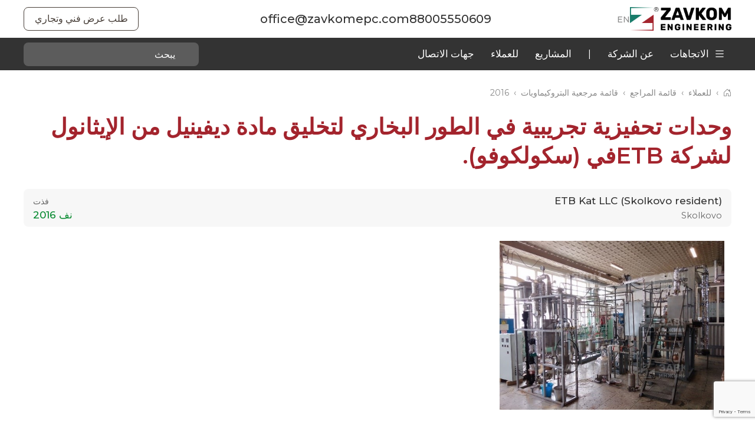

--- FILE ---
content_type: text/html; charset=UTF-8
request_url: https://zavkomgroup.com/ar/klientam/referencz-list/nefteximiya/2016/pilotnyie-parofaznyie-kataliticheskoj-ustanovki-sinteza-divinila-iz-etanola.html
body_size: 45730
content:
<!DOCTYPE html>
<!--<html lang="ar" og: prefix="og: http://ogp.me/ns#">  невалидный og prefix--><html lang="ar"><head>
        <base href="/ar/">
<meta charset="UTF-8">
<title>وحدات تحفيزية تجريبية في الطور البخاري لتخليق مادة ديفينيل من الإيثانول لشركة ETBفي (سكولكوفو). • 2016 | شركة زافكوم انجينيرينك</title>
<meta name="title" content="وحدات تحفيزية تجريبية في الطور البخاري لتخليق مادة ديفينيل من الإيثانول لشركة ETBفي (سكولكوفو).">
<meta name="viewport" content="width=device-width, initial-scale=1.0">
<link rel="canonical" href="https://zavkomgroup.com/ar/klientam/referencz-list/nefteximiya/2016/pilotnyie-parofaznyie-kataliticheskoj-ustanovki-sinteza-divinila-iz-etanola.html">
<meta name="copyright" content="شركة زافكوم انجينيرينك">
<meta http-equiv="X-UA-Compatible" content="IE=edge">
<meta name="robots" content="max-image-preview:large">
<meta name="rights" content="شركة زافكوم انجينيرينك">

    <meta property="og:title" content="	💼 وحدات تحفيزية تجريبية في الطور البخاري لتخليق مادة ديفينيل من الإيثانول لشركة ETBفي (سكولكوفو).">
    <meta property="og:description" content="مشروع: ETB Kat LLC (Skolkovo resident) • Skolkovo  • فذت نف 2016">
    <meta itemprop="description" name="description" content="مشروع: ETB Kat LLC (Skolkovo resident) • Skolkovo  • فذت نف 2016">

 
<meta property="og:type" content="article">
<meta property="og:image" content="https://zavkomgroup.com/ar/assets/template/images/content/pilotnyie-parofaznyie-kataliticheskoj-ustanovki-sinteza-divinila-iz-etanola.jpg">


<meta property="og:site_name" content="شركة زافكوم انجينيرينك">
<meta property="og:url" content="https://zavkomgroup.com/ar/klientam/referencz-list/nefteximiya/2016/pilotnyie-parofaznyie-kataliticheskoj-ustanovki-sinteza-divinila-iz-etanola.html">


<meta name="yandex-verification" content="574583b5568cb1ec">
<meta name="google-site-verification" content="_aa5RiQOtz_fQZfA2IPZNfVANMXbPaW_Me8jNDkr3Qs">

<link rel="icon" href="/assets/template/images/favicon.png">
<link rel="stylesheet" href="/assets/template/libs/wow/animate.css">
<link rel="stylesheet" href="/assets/template/fonts/src/stylesheet.css">
<link rel="stylesheet" href="/assets/template/libs/font-awesome/css/font-awesome.min.css">
<link rel="stylesheet" href="/assets/template/libs/swiper/swiper.css">
<link rel="stylesheet" href="/assets/template/libs/fancybox/fancybox.css">
<link rel="stylesheet" href="https://use.fontawesome.com/releases/v5.0.13/css/all.css">

<link rel="stylesheet" href="/assets/template/css/theme.css?v=1.64">
<link rel="stylesheet" href="/assets/template/css/style.css?v=1.64">
<link rel="stylesheet" href="/assets/template/css/dop.css?v=4.842">
<link rel="stylesheet" href="/assets/template/css/app_rtl.css?v=7.78">
<link rel="stylesheet" href="/assets/template/js/vendor/slick/slick.css">
<link rel="stylesheet" href="https://cdn.jsdelivr.net/npm/bootstrap-icons@1.11.3/font/bootstrap-icons.min.css">

<script defer src="https://af.click.ru/af.js?id=15828"></script>

    <script src="https://www.google.com/recaptcha/api.js?onload=ReCaptchaCallbackV3&amp;render=6LdPOPkmAAAAALx5hqTaZ4nNedoTnVWsLODJNGPU" async></script>
</head>
    <body id="top">
        <header class="header-section">
    <div class="wrap-header-section">
        <div class="container">
            <div class="header-menu">
                <div class="logo-wrapper">
                    <nav class="header-menu__logo">
                        <a href="/ar/">
                            <img class="no_radius" style="max-height: 40px;" src="assets/template/images/logo-eng-R1000.png" alt="Логотип ООО «ЗАВКОМ-ИНЖИНИРИНГ»">
                        </a>
                    </nav>
                    <div>
                        <nav class="language-block ">
                            <ul>
                                <li class="en">
    <a href="/en/kompaniya/referencz-list/nefteximiya/2016/pilotnyie-parofaznyie-kataliticheskoj-ustanovki-sinteza-divinila-iz-etanola.html">EN</a>
</li>                            </ul>
                        </nav>
                    </div>
                </div>
                <nav class="header-menu__burger">
                    <span class="burger__line"></span>
                    <span class="burger__line"></span>
                    <span class="burger__line"></span>
                </nav>
                <div class="header-menu__contacts">
                    <a class="btn-form desctopnone" href="https://forms.yandex.ru/cloud/67ac7871d0468811d267ea05/" target="_blank" rel="nofollow" onclick="ym(42068424,'reachGoal','TCO_click')">طلب عرض فني وتجاري</a>
                    <div class="header-menu__contacts--phone">
                        <a href="tel:+78005550609" onclick="ym(42068424,'reachGoal','phone_click')">
                            <!-- <div ><span></span></div> -->
                            <div>88005550609</div>
                        </a>
                    </div>
                    <div class="header-menu__contacts--email">
                        <a href="mailto:office@zavkomepc.com" onclick="ym(42068424,'reachGoal','email_click')">
                            <!-- <div class="mobnone"<span></span></div> -->
                            <div>office@zavkomepc.com</div>
                        </a>
                    </div>
                </div>
                <!-- Здесь были социальные кнопки -->
                
                    <a class="btn-form mobnone" href="https://forms.yandex.ru/cloud/67ac7871d0468811d267ea05/" target="_blank" rel="nofollow" onclick="ym(42068424,'reachGoal','TCO_click')">طلب عرض فني وتجاري</a>
                
            </div>
        </div>
        <div class="main-menu-section">
            <div class="container">
                <div class="main-menu-row">
                    <nav>
                        <ul class="main-menu"><li class="main-menu__dropdown main_menu__item">
    <a class="menu-toggle-link" href="napravleniya/">الاتجاهات</a>
    <ul class="main_menu__submenu row-menu-elements">    <li class="side-submenu">
        <div class="side-submenu__item side-submenu__item--left">
            <a href="napravleniya/nefteximicheskie-texnologii/"><img src="assets/template/images/napravleniya_neftehim.svg" alt="تقنيات البتروكيماويات"></a>
            <a href="napravleniya/nefteximicheskie-texnologii/">تقنيات البتروكيماويات</a>
        </div>
        <ul class=""><li><a href="napravleniya/nefteximicheskie-texnologii/razrabotka-texnologij-proektirovanie.html">من الضروري: تصميم وتوريد كامل لمرافق صناعة البتروكيماويات</a></li>    <li>
        <a href="napravleniya/nefteximicheskie-texnologii/ximiya-dlya-derevoobrabotki/">المواد الكيميائية للنجارة</a>
        <span class="arr">
            <svg width="19" height="11" viewBox="0 0 19 11" fill="none">
            <path d="M1 1L9.61782 9L18.0667 0.999999" stroke="white" stroke-width="1.5" />
            </svg>
        </span>
        <div class="submenu-list">
            <ul class=""><li><a href="napravleniya/nefteximicheskie-texnologii/ximiya-dlya-derevoobrabotki/ustanovki-proizvodstva-formalina-i-kfk.html">مُرَكّز الفورمالين واليوريا فورمالدهايد</a></li><li><a href="napravleniya/nefteximicheskie-texnologii/ximiya-dlya-derevoobrabotki/ustanovki-proizvodstva-formaldegidnyix-smol.html">مصانع إنتاج راتنجات الفورمالدهيد</a></li><li><a href="napravleniya/nefteximicheskie-texnologii/ximiya-dlya-derevoobrabotki/ustanovki-prigotovleniya-kleevyix-sostavov.html">إنتاج المواد اللاصقة</a></li></ul>        </div>
    </li>
    <li>
        <a href="napravleniya/nefteximicheskie-texnologii/kataliticheskie-proczessyi/">العمليات المحفزة</a>
        <span class="arr">
            <svg width="19" height="11" viewBox="0 0 19 11" fill="none">
            <path d="M1 1L9.61782 9L18.0667 0.999999" stroke="white" stroke-width="1.5" />
            </svg>
        </span>
        <div class="submenu-list">
            <ul class=""><li><a href="napravleniya/nefteximicheskie-texnologii/kataliticheskie-proczessyi/texnologiya-proizvodstva-divinila.html">تكنولوجيا إنتاج الديفينيل</a></li><li><a href="napravleniya/nefteximicheskie-texnologii/kataliticheskie-proczessyi/anilin.html">الأنيلين</a></li></ul>        </div>
    </li>
    <li>
        <a href="napravleniya/nefteximicheskie-texnologii/ustanovki-rektifikaczii/">محطات التصحيح</a>
        <span class="arr">
            <svg width="19" height="11" viewBox="0 0 19 11" fill="none">
            <path d="M1 1L9.61782 9L18.0667 0.999999" stroke="white" stroke-width="1.5" />
            </svg>
        </span>
        <div class="submenu-list">
            <ul class=""><li><a href="napravleniya/nefteximicheskie-texnologii/ustanovki-rektifikaczii/ustanovki-regeneraczii-rastvoritelej.html">تجديد المذيبات وفصل المخاليط</a></li><li><a href="napravleniya/nefteximicheskie-texnologii/ustanovki-rektifikaczii/ustanovki-pervichnoi-pererabotki-nefti.html">وحدات معالجة النفط الأولية AT/AVT</a></li><li><a href="napravleniya/nefteximicheskie-texnologii/ustanovki-rektifikaczii/ustanovki-rektifikaczii-naftalina.html">تنقية النفتالين والبنزين والمواد الكيميائية الأخرى</a></li><li><a href="napravleniya/nefteximicheskie-texnologii/ustanovki-rektifikaczii/ustanovki-ochistki-benzola.html">محطات تنقية البنزين</a></li></ul>        </div>
    </li>
<li><a href="napravleniya/nefteximicheskie-texnologii/vyiparnyie-ustanovki.html">المبخرات الفراغية</a></li>    <li>
        <a href="napravleniya/nefteximicheskie-texnologii/neftepererabotka/">تكرير النفط</a>
        <span class="arr">
            <svg width="19" height="11" viewBox="0 0 19 11" fill="none">
            <path d="M1 1L9.61782 9L18.0667 0.999999" stroke="white" stroke-width="1.5" />
            </svg>
        </span>
        <div class="submenu-list">
            <ul class=""><li><a href="napravleniya/nefteximicheskie-texnologii/neftepererabotka/otdelnyie-bloki-neftepererabatyivayushhix-proizvodstv.html">وحدات منفصلة لتكرير المنتجات</a></li><li><a href="napravleniya/nefteximicheskie-texnologii/neftepererabotka/mini-npz.html">المصفاة الصغيرة</a></li><li><a href="napravleniya/nefteximicheskie-texnologii/neftepererabotka/bitumnyie-zavodyi.html">مصانع البيتومين</a></li><li><a href="napravleniya/nefteximicheskie-texnologii/neftepererabotka/aromaticheskie-aminyi-i-dobavki-k-toplivam-na-ix-osnove.html">الأمينات العطرية والمواد المضافة للوقود على أساسها</a></li><li><a href="napravleniya/nefteximicheskie-texnologii/neftepererabotka/dobavki-k-dizelnyim-toplivam.html">الإضافات لوقود الديزل</a></li></ul>        </div>
    </li>
    <li>
        <a href="napravleniya/nefteximicheskie-texnologii/speczialnoe-oborudovanie/">المعدات</a>
        <span class="arr">
            <svg width="19" height="11" viewBox="0 0 19 11" fill="none">
            <path d="M1 1L9.61782 9L18.0667 0.999999" stroke="white" stroke-width="1.5" />
            </svg>
        </span>
        <div class="submenu-list">
            <ul class=""><li><a href="napravleniya/nefteximicheskie-texnologii/speczialnoe-oborudovanie/reaktornoe-oborudovanie.html">معدات المفاعل</a></li><li><a href="napravleniya/nefteximicheskie-texnologii/speczialnoe-oborudovanie/ustanovki-cheshuirovaniya.html">مصانع التبلور والتحجيم لمختلف المنتجات الكيميائية</a></li><li><a href="napravleniya/nefteximicheskie-texnologii/speczialnoe-oborudovanie/oborudovanie-dlya-obespecheniya-proizvodstva-xladonositelyami.html">معدات لتزويد الإنتاج بالثلاجات</a></li><li><a href="napravleniya/nefteximicheskie-texnologii/speczialnoe-oborudovanie/oborudovanie-dlya-generaczii-energonositelej.html">معدات توليد الطاقة</a></li><li><a href="napravleniya/nefteximicheskie-texnologii/speczialnoe-oborudovanie/oborudovanie-dlya-obespecheniya-proizvodstva-azotom-i-szhatyim-vozduxom.html">معدات لتزويد الإنتاج بالنيتروجين والهواء المضغوط</a></li><li><a href="napravleniya/nefteximicheskie-texnologii/speczialnoe-oborudovanie/sistemyi-vodopodgotovki-i-ochistki-stochnyix-vod/">محطات معالجة مياه الصرف الصحي</a></li><li><a href="napravleniya/nefteximicheskie-texnologii/speczialnoe-oborudovanie/kompleks-termicheskogo-obezvrezhivaniya-othodov.html">مجمع المعالجة الحرارية للنفايات</a></li><li><a href="napravleniya/nefteximicheskie-texnologii/speczialnoe-oborudovanie/sistemyi-vodopodgotovki.html">أنظمة معالجة المياه</a></li></ul>        </div>
    </li>
<li><a href="napravleniya/nefteximicheskie-texnologii/sozdanie-pilotnyix-ustanovok.html">المحطات التجريبية ، لمختلف المنتجات الكيميائية</a></li><li><a href="napravleniya/nefteximicheskie-texnologii/ustanovki-aminovoj-i-shhelochnoj-ochistki.html">محطات تنقية الأمين والقلويات</a></li><li><a href="napravleniya/nefteximicheskie-texnologii/skladyi-syirya-i-gotovoj-produkczii.html">مستودعات المواد الخام والمنتجات النهائية</a></li><li><a href="napravleniya/nefteximicheskie-texnologii/blochno-komplektnoe-oborudovanie.html">المعدات ذات الوحدات المعيارية</a></li><li><a href="napravleniya/nefteximicheskie-texnologii/ustanovki-kompleksnoj-podgotovki-gaza.html">وحدات معالجة الغازات المعقدة</a></li></ul>    </li>
    <li class="side-submenu">
        <div class="side-submenu__item side-submenu__item--right">
            <a href="napravleniya/biotexnologii/"><img src="assets/template/images/napravleniya_bioteh.svg" alt="التكنولوجيا الحيوية"></a>
            <a href="napravleniya/biotexnologii/">التكنولوجيا الحيوية</a>
        </div>
        <ul class=""><li><a href="napravleniya/biotexnologii/glubokaya-pererabotka-zerna.html">من الضروري: التسليم الكامل لمرافق المعالجة المتقدمة للحبوب</a></li><li><a href="napravleniya/biotexnologii/glubokaya-pererabotka-goroxa/">المعالجة العميقة للبازلاء</a></li><li><a href="napravleniya/biotexnologii/proizvodstvo-lizina.html">إنتاج الليسين</a></li><li><a href="napravleniya/biotexnologii/proizvodstvo-kormovyix-drozhzhej.html">إنتاج خميرة العلف</a></li><li><a href="napravleniya/biotexnologii/proizvodstvo-molochnoj-kislotyi.html">إنتاج حامض اللاكتيك</a></li><li><a href="napravleniya/biotexnologii/proizvodstvo-limonnoj-kislotyi.html">إنتاج حامض الستريك</a></li><li><a href="napravleniya/biotexnologii/proizvodstvo-fermentov.html">إنتاج الإنزيمات</a></li><li><a href="napravleniya/biotexnologii/proizvodstvo-piva.html">من الضروري: توريد كامل لمرافق إنتاج البيرة</a></li><li><a href="napravleniya/biotexnologii/proizvodstvo-spirta.html">إنتاج الكحول</a></li><li><a href="napravleniya/biotexnologii/proizvodstvo-alkogolnoj-produkczii.html">انتاج المنتجات الكحولية</a></li><li><a href="napravleniya/biotexnologii/proizvodstvo-bezalkogolnyix-napitkov.html">من الضروري: توريد كامل لمرافق إنتاج المشروبات الغازية</a></li><li><a href="napravleniya/biotexnologii/pererabotka-poslespirtovoj-bardyi.html">معالجة الكحول المقطر</a></li><li><a href="napravleniya/biotexnologii/proizvodstvo-bioetanola.html">إنتاج البيوإيثانول</a></li><li><a href="napravleniya/biotexnologii/sistemyi-ochistki-vodyi.html">أنظمة تنقية المياه</a></li><li><a href="napravleniya/biotexnologii/vakuum-vyiparnyie-ustanovki.html">المنشآت التي تعمل بالفراغ</a></li><li><a href="napravleniya/biotexnologii/sushilnyie-ustanovki.html">تصنيع وحدات التجفيف الصناعية</a></li><li><a href="napravleniya/biotexnologii/emkostnoe-oborudovanie-rezervuary.html">المعدات السعوية والدبابات</a></li></ul>    </li>
</ul></li><li class="main_menu__item main-menu__dropdown"><a href="kompaniya/" class="menu-toggle-link clickable">عن الشركة</a><ul class="main_menu__submenu" itemscope itemtype="https://schema.org/SiteNavigationElement">
    <li itemprop="name">
    <a itemprop="url" href="kompaniya/">معلومات عنا</a>
    </li><li class="side-submenu" itemprop="name">
    <a itemprop="url" href="kompaniya/media/">وسائل الإعلام</a>
    <ul class="main-menu__sidebar" itemscope itemtype="https://schema.org/SiteNavigationElement">
    <li itemprop="name">
    <a itemprop="url" href="novosti/">أخبار الشركة</a>
    </li><li itemprop="name">
    <a itemprop="url" href="kompaniya/media/exhibitions/">معارض الشركة</a>
    </li><li itemprop="name">
    <a itemprop="url" href="kompaniya/media/nashi-socseti/">شبكاتنا الاجتماعية</a>
    </li><li itemprop="name">
    <a itemprop="url" href="kompaniya/media/press-kit.html">مجموعة الصحافة</a>
    </li></ul></li><li itemprop="name">
    <a itemprop="url" href="kompaniya/blagodarstvennyie-pisma.html">شركتنا موصى بها</a>
    </li><li class="side-submenu" itemprop="name">
    <a itemprop="url" href="kompaniya/dokumenti-i-politika/">الوثائق والسياسات</a>
    <ul class="main-menu__sidebar" itemscope itemtype="https://schema.org/SiteNavigationElement">
    <li itemprop="name">
    <a itemprop="url" href="kompaniya/dokumenti-i-politika/ocenka-uslovij-truda.html">تقييم ظروف العمل</a>
    </li><li itemprop="name">
    <a itemprop="url" href="kompaniya/dokumenti-i-politika/nedopushhenie-diskriminacii.html">عدم التمييز</a>
    </li><li itemprop="name">
    <a itemprop="url" href="kompaniya/dokumenti-i-politika/upravlenie-kachestvom/">السيطرة النوعية</a>
    </li></ul></li><li itemprop="name">
    <a itemprop="url" href="kompaniya/nashi-rekvizityi.html">التفاصيل المصرفية</a>
    </li></ul></li><li class="main_menu__item"><a href="ozhidaet-perevoda.html" class="unclickable">|</a></li><li class="main_menu__item main-menu__dropdown active"><a href="klientam/referencz-list/" class="menu-toggle-link">المشاريع</a><ul class="main_menu__submenu" itemscope itemtype="https://schema.org/SiteNavigationElement">
    <li itemprop="name">
    <a itemprop="url" href="klientam/referencz-list/nefteximiya/">البتروكيماويات</a>
    </li><li itemprop="name">
    <a itemprop="url" href="klientam/referencz-list/biotexnologii/">لتكنولوجيا الحيوية</a>
    </li></ul></li><li class="main_menu__item main-menu__dropdown active"><a href="klientam/" class="menu-toggle-link clickable">للعملاء</a><ul class="main_menu__submenu" itemscope itemtype="https://schema.org/SiteNavigationElement">
    <li itemprop="name">
    <a itemprop="url" href="klientam/prezentaczionnyie-materialyi.html">مواد العرض التقديمي</a>
    </li><li itemprop="name">
    <a itemprop="url" href="klientam/dogovornyie-modeli-realizaczii-proektov.html">النماذج التعاقدية لتنفيذ المشروع</a>
    </li><li itemprop="name">
    <a itemprop="url" href="klientam/questionnaires.html">استبيانات</a>
    </li><li itemprop="name">
    <a itemprop="url" href="klientam/video.html">نظرة عامة بالفيديو حول التقنيات والمعدات</a>
    </li></ul></li><li class="main_menu__item last"><a href="kontaktyi.html">جهات الاتصال</a></li></ul>                    </nav>
                    <filter class="menu-search">
                        <search title="Поиск">
    <form action="rezultatyi-poiska/" method="get">
        <label>
            <input type="search" class="search-input" placeholder="يبحث" name="search" id="search" value="">
            <input type="hidden" name="id" value="48">
        </label>
        <button type="submit" class="search-button"></button>
    </form>
</search>                    </filter>
                </div>
            </div>
        </div>
    </div>
</header>                
    <nav class="breadcrumbs">
    <div class="container">
        <ol itemscope itemtype="http://schema.org/BreadcrumbList" class="breadcrumb"><li itemscope itemprop="itemListElement" itemtype="http://schema.org/ListItem"><a title="شركة هندسية لتصميم وتوريد والحدات والمنشآت الفردية للبتروكيماويات والتكنولوجيا الحيوية" itemprop="item" href="/ar/" rel="nofollow"><span itemprop="name" content="شركة هندسية لتصميم وتوريد والحدات والمنشآت الفردية للبتروكيماويات والتكنولوجيا الحيوية"><i class="bi bi-house-door"></i></span><meta itemprop="position" content="1"></a></li>
<li itemscope itemprop="itemListElement" itemtype="http://schema.org/ListItem"><a title="للعملاء<!" itemprop="item" href="klientam/"><span itemprop="name">للعملاء</span><meta itemprop="position" content="2"></a></li>
<li itemscope itemprop="itemListElement" itemtype="http://schema.org/ListItem"><a title="قائمة المراجع" itemprop="item" href="klientam/referencz-list/"><span itemprop="name">قائمة المراجع</span><meta itemprop="position" content="3"></a></li>
<li itemscope itemprop="itemListElement" itemtype="http://schema.org/ListItem"><a title="قائمة مرجعية البتروكيماويات" itemprop="item" href="klientam/referencz-list/nefteximiya/"><span itemprop="name">قائمة مرجعية البتروكيماويات</span><meta itemprop="position" content="4"></a></li>
<li itemscope itemprop="itemListElement" itemtype="http://schema.org/ListItem"><a title="2016" itemprop="item" href="klientam/referencz-list/nefteximiya/2016/"><span itemprop="name">2016</span><meta itemprop="position" content="5"></a></li>
<li itemscope itemprop="itemListElement" itemtype="http://schema.org/ListItem"><a itemprop="item" href="klientam/referencz-list/nefteximiya/2016/pilotnyie-parofaznyie-kataliticheskoj-ustanovki-sinteza-divinila-iz-etanola.html" title="وحدات تحفيزية تجريبية في الطور البخاري لتخليق مادة ديفينيل من الإيثانول لشركة ETBفي (سكولكوفو)."><span itemprop="name">وحدات تحفيزية تجريبية في الطور البخاري لتخليق مادة ديفينيل من الإيثانول لشركة ETBفي (سكولكوفو).</span><meta itemprop="position" content="6"></a></li></ol>    </div>
</nav>    <div class="reference news-section" itemscope itemtype="http://schema.org/NewsArticle">
        <meta itemprop="headline" content="وحدات تحفيزية تجريبية في الطور البخاري لتخليق مادة ديفينيل من الإيثانول لشركة ETBفي (سكولكوفو).">
        <meta itemprop="identifier" content="pilotnyie-parofaznyie-kataliticheskoj-ustanovki-sinteza-divinila-iz-etanola">
        <meta itemprop="datePublished" content="2022-01-11">
        <div class="container" style="position: relative">
            <noindex>
<div class="social-buttons-vertical-wrapper">
    <div class="social-buttons-vertical">
        <a href="https://t.me/zavkomengineering" class="telegram-button" target="_blank" rel="nofollow" aria-label="Наш Telegram канал"><span class="fab fa-telegram"></span></a>
        <a href="https://vk.com/zavkomengineering" class="vk-button" target="_blank" rel="nofollow" aria-label="Наша группа VK"><span class="fab fa-vk"></span></a>
        <a href="https://rutube.ru/channel/37606058/" class="rutube-button" target="_blank" rel="nofollow" aria-label="Наш Rutube канал"><span style="font-weight:700; margin-top:-.5rem">R</span></a>
    </div>
</div>
</noindex>            
<div class="page-h1">
    <h1 itemprop="headline" class="     red
" style="margin:0px">وحدات تحفيزية تجريبية في الطور البخاري لتخليق مادة ديفينيل من الإيثانول لشركة ETBفي (سكولكوفو).</h1>
    
    
</div>                    <!-- Страница проекта -->
                        <div class="wrap-news-detail-block">
                <noindex>
<div class="social-buttons-vertical-wrapper">
    <div class="social-buttons-vertical">
        <a href="https://t.me/zavkomengineering" class="telegram-button" target="_blank" rel="nofollow" aria-label="Наш Telegram канал"><span class="fab fa-telegram"></span></a>
        <a href="https://vk.com/zavkomengineering" class="vk-button" target="_blank" rel="nofollow" aria-label="Наша группа VK"><span class="fab fa-vk"></span></a>
        <a href="https://rutube.ru/channel/37606058/" class="rutube-button" target="_blank" rel="nofollow" aria-label="Наш Rutube канал"><span style="font-weight:700; margin-top:-.5rem">R</span></a>
    </div>
</div>
</noindex>                <div style="width:100%">
                    <div class="client-wrapper-ref">
                        <!---->
                        <div>
                            <div class="client-company">ETB Kat LLC (Skolkovo resident)</div>
                            <div class="client-geo"><small>Skolkovo </small></div>
                        </div>
                        <div class="client-status"><small>فذت </small><br><b>نف 2016</b></div>
                    </div>
                                            <div class="mb-3">
                                                            <a href="/assets/cache_image/assets/template/images/content/pilotnyie-parofaznyie-kataliticheskoj-ustanovki-sinteza-divinila-iz-etanola_0x0_c5e.jpg">
                                    <img itemprop="image" loading="lazy" content="https://zavkomgroup.com/assets/template/images/content/pilotnyie-parofaznyie-kataliticheskoj-ustanovki-sinteza-divinila-iz-etanola.jpg" src="/assets/cache_image/assets/template/images/content/pilotnyie-parofaznyie-kataliticheskoj-ustanovki-sinteza-divinila-iz-etanola_0x0_c5e.jpg" alt="وحدات تحفيزية تجريبية في الطور البخاري لتخليق مادة ديفينيل من الإيثانول لشركة ETBفي (سكولكوفو)." height="286" style="margin-right:.75rem; margin-bottom:1rem">
                                </a>
                                                    </div>
                                        <section itemprop="articleBody">
                        <div style="display:none" itemprop="author" itemscope itemtype="https://schema.org/Organization">
                            <span itemprop="name">شركة زافكوم انجينيرينك</span>
                            <span itemprop="url">https://zavkomgroup.com/</span>
                        </div>
                        <div class="mt-3">
                            <!-- Здесь былл чанк include 'relevantLinks' -->
                            <p>في عام 2016 ، أكملت شركة زافكوم انجينيرينك العمل في بناء وحدة تحفيز طورية بخارية تجريبية لتخليق ديفينيل من الإيثانول.</p>
<p>خلال تنفيذ المشروع قامت شركتنا بأنواع الأعمال التالية:</p>
<p>تم تطوير رسم تخطيطي مفاهيمي ، وتم حساب المعدات ، وتم تطوير وثائق التصميم وتصميم العمل ، وتم تصنيع المعدات التكاثفية الرئيسية ومعدات التفاعل ، واستكمالها بالمعدات والمواد المساعدة ، والتجميع في موقع الإنتاج والتكليف بتطوير مجموعة تجريبية من المنتجات .</p>                        </div>
                    </section>
                    
                    <aside>
    
    <div class="buttons-wrapper">
        <a class="button-secondary" href="klientam/referencz-list/nefteximiya/2016/pilotnyie-parofaznyie-kataliticheskoj-ustanovki-sinteza-divinila-iz-etanola.html#bottom_form" style="scroll-behavior: smooth;" onclick="ym(42068424,'reachGoal','CTA_click')">للحصول على استشارة</a>
                
        
        
    </div>
</aside>
                                                        </div>
            </div>
        </div>
                <br>
        <!--
<noindex>
    <aside>
        <p style="text-align: center;" class="mt-3 mb-5">
            <a href="klientam/s-novim-godom-i-rozhdestvom.html" target="_blank" rel="nofollow" onclick="ym(42068424,'reachGoal','exhibitions')">
                <img style="width:auto; height:392px;" src="assets/template/images/content/exhibitions/С_новым_годом_и_рождеством_EN.png" loading="lazy">
            </a>
        </p>
    </aside>
</noindex>
-->


                    <noindex>
<div class="feedback-form__bg py-5">
    <aside class="container">
        <form class="feedback-form" action="klientam/referencz-list/nefteximiya/2016/pilotnyie-parofaznyie-kataliticheskoj-ustanovki-sinteza-divinila-iz-etanola.html">
            
            <input type="hidden" name="pid" value="673">
                        <div class="row row--1">
                <div class="col-lg-12">
                    <div id="bottom_form" class="index-form__title wow fadeInLeft">للحصول على استشارة</div>
                </div>
                <!--<div class="col-lg-6 mb-3">-->
                <div class="col-lg-4">
                    <input type="text" class="index-form__input" placeholder="الاسم" name="name" required>
                </div>
                <!--<div class="col-lg-6 mb-3">-->
                <div class="col-lg-4">
                    <input data-inputmask="'mask':'+9(999)999-99-99'" type="tel" class="index-form__input" placeholder="الهاتف" name="phone" required>
                </div>
                <!-- <div class="col-lg-12 mb-3"> -->
                <div class="col-lg-4">
                    <input type="email" class="index-form__input" placeholder="البريد الإلكتروني" name="email" required>
                </div>
                
                
            </div>
            <div class="row row--2">
                <div class="col-lg-12">
                    <textarea class="index-form__input" placeholder="ما هي الخدمات والمعدات التي أنت مهتم بها؟ اكتب لنا هنا أو اطلب عرضًا فنيًا." name="message" required></textarea>
                </div>
                <div class="col-lg-12">
                    <input class="custom-checkbox" type="checkbox" id="cb-foot" checked data-btnid="foot-form-submit">
                    <label for="cb-foot"><a style="color:#77838F; line-height:19px;" href="politika-v-otnoshenii-obrabotki-personalnyix-dannyix.html" target="_blank" rel="nofollow"><small>انا اعطي الموافقه على معالجة بياناتي الشخصية</small></a></label>
                </div>
                
                <!-- <div class="col-lg-12">
                    <input TYPE="HIDDEN" name="pageurl" VALUE="https://zavkomgroup.com/klientam/referencz-list/nefteximiya/2016/pilotnyie-parofaznyie-kataliticheskoj-ustanovki-sinteza-divinila-iz-etanola.html" />
                    <input type="hidden" name="titlepage" value="وحدات تحفيزية تجريبية في الطور البخاري لتخليق مادة ديفينيل من الإيثانول لشركة ETBفي (سكولكوفو)."/>
                    <input id="foot-form-submit" type="submit" class="index-button wow fadeInUp" onclick="ym(42068424,'reachGoal','form_submit')" value="تقديم طلبك">
                </div> -->
                
                <div class="buttons-wrapper wow fadeInUp" style="padding: 0 10px; margin:.75rem 0 1rem 0">
                    <input type="HIDDEN" name="pageurl" value="https://zavkomgroup.com/klientam/referencz-list/nefteximiya/2016/pilotnyie-parofaznyie-kataliticheskoj-ustanovki-sinteza-divinila-iz-etanola.html">
                    <input type="hidden" name="titlepage" value="وحدات تحفيزية تجريبية في الطور البخاري لتخليق مادة ديفينيل من الإيثانول لشركة ETBفي (سكولكوفو).">
                    <input id="foot-form-submit" type="submit" class="index-button " onclick="ym(42068424,'reachGoal','form_submit')" value="تقديم طلبك">
                    <a class="mobnone" style="font-weight:500" href="https://forms.yandex.ru/cloud/67ac7871d0468811d267ea05/" target="_blank" rel="nofollow" onclick="ym(42068424,'reachGoal','TCO_click')">طلب عرض فني وتجاري</a>
                    
                </div>
                    
            </div>
            
    <span class="error_g-recaptcha-response error"></span>
    <input type="hidden" name="g-recaptcha-response">
        </form>
    </aside>
</div>
<!-- <a href="klientam/referencz-list/nefteximiya/2016/pilotnyie-parofaznyie-kataliticheskoj-ustanovki-sinteza-divinila-iz-etanola.html#bottom_form">
<div class="feedback-button">
    <svg width="26" height="22" viewBox="0 0 26 22" fill="none" xmlns="http://www.w3.org/2000/svg">
     <path d="M23.7153 2.62109H2.28565C1.93389 2.62109 1.60457 2.69427 1.30664 2.81488L12.9497 12.6667L15.5593 10.5446C15.5593 10.5446 15.5595 10.5444 15.5596 10.5443C15.5596 10.5442 15.5598 10.5441 15.5598 10.5441L24.6947 2.81505C24.3967 2.69436 24.0672 2.62109 23.7153 2.62109Z" fill="white"/>
<path d="M25.7722 3.72656L17.1758 11.0001L25.7719 18.2737C25.9144 18.0216 26.0009 17.7429 26.0009 17.4453V4.55466C26.0009 4.25718 25.9146 3.97857 25.7722 3.72656Z" fill="white"/>
<path d="M0.229023 3.72656C0.0864805 3.97866 0 4.25731 0 4.55496V17.4456C0 17.7431 0.0863789 18.0217 0.22882 18.2738L8.82522 11.0003L0.229023 3.72656Z" fill="white"/>
<path d="M16.0967 11.9122L13.4867 14.0346C13.3379 14.1604 13.143 14.2234 12.9482 14.2234C12.7533 14.2234 12.5584 14.1604 12.4096 14.0346L9.90124 11.9121L1.30469 19.1856C1.60267 19.3063 1.93219 19.3796 2.28405 19.3796H23.7137C24.0655 19.3796 24.3948 19.3064 24.6928 19.1858L16.0967 11.9122Z" fill="white"/>
</svg> 
    <span>Напишите нам</span>
</div>
</a>
-->
</noindex>                <noindex>
<aside class="globalLine__bg py-4">
    <div class="container">
        <div class="globalLine">
            <a href="klientam/referencz-list/" rel="nofollow">
                <i class="bi bi-globe2 mobnone"></i> نقوم بتنفيذ المشاريع في جميع أنحاء روسيا وخارجها            </a>
            <a class="btn-form-white" href="https://forms.yandex.ru/cloud/67ac7871d0468811d267ea05/" target="_blank" rel="nofollow" onclick="ym(42068424,'reachGoal','TCO_click')">طلب عرض فني وتجاري</a>
        </div>
    </div>
</aside>
</noindex>    </div>
    <!--div class="popup-reference_bg"></div-->
    
        <div itemscope itemtype="http://schema.org/ImageObject">
        <meta itemprop="name" content="وحدات تحفيزية تجريبية في الطور البخاري لتخليق مادة ديفينيل من الإيثانول لشركة ETBفي (سكولكوفو).">
        <link itemprop="image" content="https://zavkomgroup.com/assets/template/images/content/pilotnyie-parofaznyie-kataliticheskoj-ustanovki-sinteza-divinila-iz-etanola.jpg">
        <meta itemprop="description" content="ETB Kat LLC (Skolkovo resident) • Skolkovo ">
    </div>
    <div class="back_to_top mobnone">
    <a href="kompaniya/">المزيد عنا</a>
    <a href="https://forms.yandex.ru/cloud/67ac7871d0468811d267ea05/" target="_blank" onclick="ym(42068424,'reachGoal','TCO_click')">طلب عرض فني وتجاري</a>
</div>
        <!-- FOOTER  -->
<footer class="footer-section section-padding">
    <div style="display:none" itemscope itemtype="http://schema.org/LocalBusiness"> 
            <meta itemprop="name" content="ООО «ЗАВКОМ-ИНЖИНИРИНГ»"> 
            <!-- <meta itemprop="priceRange" content="от 60 000 ₽"> --> 
            <!--<meta itemprop="description" content="Один из ведущих российских EPCM-подрядчиков, предоставляющий услуги по комплектной поставке высокотехнологичных и энергоэффективных промышленных установок и оборудования для нефтегазохимической и биотехнологической промышленности."> -->
            <meta itemprop="telephone" content="8 800 555-06-09"> 
            <meta itemprop="email" content="office@zavkomepc.com">
            <link itemprop="url" href="https://zavkomgroup.com/"> 
            <link itemprop="logo image" href="assets/template/images/logo-eng-R1000.png"> 
            <time itemprop="openingHours" datetime="Пн-Пт с 8:30 до 17:30"></time> 
            <div itemprop="address" itemscope itemtype="http://schema.org/PostalAddress"> 
                <meta itemprop="postalCode" content="392000"> <meta itemprop="addressCountry" content="Россия"> 
                <meta itemprop="addressLocality" content="Тамбов">
                <meta itemprop="streetAddress" content="Советская 51, оф. 319"> 
            </div> 
        </div>
    
    <div class="container">
        <div class="footer-logo copyright">
            <nav class="mobnone">
                <a href="/" class="footer-logo-link ">
                    <img class="no_radius" style="max-height: 40px; " src="assets/template/images/logo-eng-white.png" alt="Логотип ЗАВКОМ-ИНЖИНИРИНГ">
                </a>
            </nav>
        
                <div class="footer-column__title">
                        <a style="color:#fff" href="tel:+78005550609" onclick="ym(42068424,'reachGoal','phone_click')">
                            <div>88005550609</div>
                        </a>
                </div>
                <div class="footer-column__title">
                        <a style="color:#fff" href="mailto:office@zavkomepc.com" onclick="ym(42068424,'reachGoal','email_click')">
                            <div>office@zavkomepc.com</div>
                        </a>
                </div>
           
        <div class="menu-search">
                        <search title="Поиск">
    <form action="rezultatyi-poiska/" method="get">
        <label>
            <input type="search" class="search-input" placeholder="يبحث" name="search" id="search" value="">
            <input type="hidden" name="id" value="48">
        </label>
        <button type="submit" class="search-button"></button>
    </form>
</search>                    </div>    
        </div>
                <div class="copyright">
            <span>© ZAVKOM-ENGINEERING, &nbsp;2014-2026 &nbsp;&nbsp;&nbsp; 
            <noindex><small><a rel="nofollow" href="politika-v-otnoshenii-obrabotki-personalnyix-dannyix.html" style="color:#fff" target="_blank">سياسة الخصوصية</a> &nbsp;&nbsp;&nbsp;</small>
<!--            <a href="/assets/template/Rezutl_Soud.pdf" style="color:#fff" target="_blank">SOUD&nbsp;results </a>-->
               <br><small style="color:#fff; opacity: 0.75;">جميع محتويات هذا الموقع تعدّ ملكية فكرية حصرية. <br>يُحظر حظرًا مطلقًا نسخها أو إعادة إنتاجها أو نشرها أو استخدامها بأي وسيلة كانت دون موافقة خطية مسبقة.
 <br>للاستفسارات، يرجى التواصل عبر البريد الإلكتروني: <a href="mailto:marketing@zavkomepc.com" style="color:#fff;">marketing@zavkomepc.com.</a></small>
            </noindex>
            </span>         
            <div class="social-wrapper" style="margin-top:-0em;">
                <div class="social-buttons">
    <a href="https://t.me/zavkomengineering" class="telegram-button" target="_blank" rel="nofollow" aria-label="Наш Telegram канал"><span class="fab fa-telegram"></span></a>
    <a href="https://vk.com/zavkomengineering" class="vk-button" target="_blank" rel="nofollow" aria-label="Наша группа VK"><span class="fab fa-vk"></span></a>
    <a href="https://rutube.ru/channel/37606058/" class="rutube-button" target="_blank" rel="nofollow" aria-label="Наш Rutube канал"><span style="font-weight:700">R</span></a>
</div>                <iframe class="mobnone" src="https://yandex.ru/sprav/widget/rating-badge/1333516961?type=rating" width="150" height="50" loading="lazy" onclick="ym(42068424,'reachGoal','rating_click')"></iframe>
            </div>
        </div>
    </div>
</footer>
<!-- /FOOTER --> 

<!--<a class="back_to_top"><img src="assets/template/images/up.svg" alt="up"></a>-->        <!--a href="#" data-fancybox="dialog" data-src="#popup-form" class="question_button">طلب اتصال</a-->
<div class="popup-form__wrapper">
    <div class="popup-form">
        <div class="popup-form__area">
            <div class="popup-form__title">طلب اتصال</div>
                <form class="feedback-form feedback-form--popup">
                    <label>
                        <input type="text" name="name" placeholder="الاسم" required>
                    </label>
                    <label>
                        <input type="text" name="phone" placeholder="الهاتف" required>
                    </label>
                                        <div class="privacy-police">
                        <div class="checkbox">
                            <input class="custom-checkbox" type="checkbox" id="cb-top" checked data-btnid="top-form-submit">
                            <label for="cb-top"><a href="politika-v-otnoshenii-obrabotki-personalnyix-dannyix.html">انا اعطي الموافقه على معالجة بياناتي الشخصية</a></label>
                        </div>
                    </div>
                    <button id="top-form-submit" type="submit" class="popup-form__button">طلب اتصال</button>
                </form>
            </div>
        </div>
        <button class="popup-form__close form-close-btn">×</button>
    </div>
        <script src="/assets/template/libs/swiper/swiper.js"></script>
<script src="/assets/template/libs/wow/wow.min.js"></script>
<script src="/assets/template/libs/counter/purecounter.js"></script>
<script src="https://code.jquery.com/jquery-3.6.0.min.js"></script>
<script src="/assets/template/libs/fancybox/fancybox.js"></script>
<script src="/assets/template/js/vendor/slick/slick.min.js"></script>
<script src="/assets/template/js/inputmask.min.js"></script>
<script src="/assets/template/js/app.js?v=6.44"></script>
<script src="/assets/template/js/dop.js?v=1.33"></script>

<!-- Yandex.Metrika counter -->
<script type="text/javascript">
   (function(m,e,t,r,i,k,a){m[i]=m[i]||function(){(m[i].a=m[i].a||[]).push(arguments)};
   m[i].l=1*new Date();k=e.createElement(t),a=e.getElementsByTagName(t)[0],k.async=1,k.src=r,a.parentNode.insertBefore(k,a)})
   (window, document, "script", "https://mc.yandex.ru/metrika/tag.js", "ym");

   ym(42068424, "init", {
        clickmap:true,
        trackLinks:true,
        accurateTrackBounce:true,
        webvisor:true
   });
</script>
<noscript><div><img src="https://mc.yandex.ru/watch/42068424" style="position:absolute; left:-9999px;" alt=""></div></noscript>
<!-- /Yandex.Metrika counter -->
<!-- Global site tag (gtag.js) - Google Analytics -->
<script async src="https://www.googletagmanager.com/gtag/js?id=UA-90233658-1"></script>
<script>
  window.dataLayer = window.dataLayer || [];
  function gtag(){dataLayer.push(arguments);}
  gtag('js', new Date());

  gtag('config', 'UA-90233658-1');
</script>

        <div class="popup-reference_bg"></div>
        <div id="reference-popup-container"></div>
    
        <script>
            var ReCaptchaCallbackV3 = function() {
                grecaptcha.ready(function() {
                    grecaptcha.reset = grecaptchaExecute;
                    grecaptcha.reset();
                });
            };
            function grecaptchaExecute() {
                grecaptcha.execute("6LdPOPkmAAAAALx5hqTaZ4nNedoTnVWsLODJNGPU", { action: "ajaxform" }).then(function(token) {
                    var fieldsToken = document.querySelectorAll("[name ='g-recaptcha-response']");
                    Array.prototype.forEach.call(fieldsToken, function(el, i){
                        el.value = token;
                    });
                });
            };
            // обновляем капчу каждую минуту
            setInterval(function() {
                grecaptcha.reset();
            }, 60000);
        </script>
    
</body>
</html>


--- FILE ---
content_type: text/html; charset=utf-8
request_url: https://www.google.com/recaptcha/api2/anchor?ar=1&k=6LdPOPkmAAAAALx5hqTaZ4nNedoTnVWsLODJNGPU&co=aHR0cHM6Ly96YXZrb21ncm91cC5jb206NDQz&hl=en&v=PoyoqOPhxBO7pBk68S4YbpHZ&size=invisible&anchor-ms=20000&execute-ms=30000&cb=db9euofstq51
body_size: 48829
content:
<!DOCTYPE HTML><html dir="ltr" lang="en"><head><meta http-equiv="Content-Type" content="text/html; charset=UTF-8">
<meta http-equiv="X-UA-Compatible" content="IE=edge">
<title>reCAPTCHA</title>
<style type="text/css">
/* cyrillic-ext */
@font-face {
  font-family: 'Roboto';
  font-style: normal;
  font-weight: 400;
  font-stretch: 100%;
  src: url(//fonts.gstatic.com/s/roboto/v48/KFO7CnqEu92Fr1ME7kSn66aGLdTylUAMa3GUBHMdazTgWw.woff2) format('woff2');
  unicode-range: U+0460-052F, U+1C80-1C8A, U+20B4, U+2DE0-2DFF, U+A640-A69F, U+FE2E-FE2F;
}
/* cyrillic */
@font-face {
  font-family: 'Roboto';
  font-style: normal;
  font-weight: 400;
  font-stretch: 100%;
  src: url(//fonts.gstatic.com/s/roboto/v48/KFO7CnqEu92Fr1ME7kSn66aGLdTylUAMa3iUBHMdazTgWw.woff2) format('woff2');
  unicode-range: U+0301, U+0400-045F, U+0490-0491, U+04B0-04B1, U+2116;
}
/* greek-ext */
@font-face {
  font-family: 'Roboto';
  font-style: normal;
  font-weight: 400;
  font-stretch: 100%;
  src: url(//fonts.gstatic.com/s/roboto/v48/KFO7CnqEu92Fr1ME7kSn66aGLdTylUAMa3CUBHMdazTgWw.woff2) format('woff2');
  unicode-range: U+1F00-1FFF;
}
/* greek */
@font-face {
  font-family: 'Roboto';
  font-style: normal;
  font-weight: 400;
  font-stretch: 100%;
  src: url(//fonts.gstatic.com/s/roboto/v48/KFO7CnqEu92Fr1ME7kSn66aGLdTylUAMa3-UBHMdazTgWw.woff2) format('woff2');
  unicode-range: U+0370-0377, U+037A-037F, U+0384-038A, U+038C, U+038E-03A1, U+03A3-03FF;
}
/* math */
@font-face {
  font-family: 'Roboto';
  font-style: normal;
  font-weight: 400;
  font-stretch: 100%;
  src: url(//fonts.gstatic.com/s/roboto/v48/KFO7CnqEu92Fr1ME7kSn66aGLdTylUAMawCUBHMdazTgWw.woff2) format('woff2');
  unicode-range: U+0302-0303, U+0305, U+0307-0308, U+0310, U+0312, U+0315, U+031A, U+0326-0327, U+032C, U+032F-0330, U+0332-0333, U+0338, U+033A, U+0346, U+034D, U+0391-03A1, U+03A3-03A9, U+03B1-03C9, U+03D1, U+03D5-03D6, U+03F0-03F1, U+03F4-03F5, U+2016-2017, U+2034-2038, U+203C, U+2040, U+2043, U+2047, U+2050, U+2057, U+205F, U+2070-2071, U+2074-208E, U+2090-209C, U+20D0-20DC, U+20E1, U+20E5-20EF, U+2100-2112, U+2114-2115, U+2117-2121, U+2123-214F, U+2190, U+2192, U+2194-21AE, U+21B0-21E5, U+21F1-21F2, U+21F4-2211, U+2213-2214, U+2216-22FF, U+2308-230B, U+2310, U+2319, U+231C-2321, U+2336-237A, U+237C, U+2395, U+239B-23B7, U+23D0, U+23DC-23E1, U+2474-2475, U+25AF, U+25B3, U+25B7, U+25BD, U+25C1, U+25CA, U+25CC, U+25FB, U+266D-266F, U+27C0-27FF, U+2900-2AFF, U+2B0E-2B11, U+2B30-2B4C, U+2BFE, U+3030, U+FF5B, U+FF5D, U+1D400-1D7FF, U+1EE00-1EEFF;
}
/* symbols */
@font-face {
  font-family: 'Roboto';
  font-style: normal;
  font-weight: 400;
  font-stretch: 100%;
  src: url(//fonts.gstatic.com/s/roboto/v48/KFO7CnqEu92Fr1ME7kSn66aGLdTylUAMaxKUBHMdazTgWw.woff2) format('woff2');
  unicode-range: U+0001-000C, U+000E-001F, U+007F-009F, U+20DD-20E0, U+20E2-20E4, U+2150-218F, U+2190, U+2192, U+2194-2199, U+21AF, U+21E6-21F0, U+21F3, U+2218-2219, U+2299, U+22C4-22C6, U+2300-243F, U+2440-244A, U+2460-24FF, U+25A0-27BF, U+2800-28FF, U+2921-2922, U+2981, U+29BF, U+29EB, U+2B00-2BFF, U+4DC0-4DFF, U+FFF9-FFFB, U+10140-1018E, U+10190-1019C, U+101A0, U+101D0-101FD, U+102E0-102FB, U+10E60-10E7E, U+1D2C0-1D2D3, U+1D2E0-1D37F, U+1F000-1F0FF, U+1F100-1F1AD, U+1F1E6-1F1FF, U+1F30D-1F30F, U+1F315, U+1F31C, U+1F31E, U+1F320-1F32C, U+1F336, U+1F378, U+1F37D, U+1F382, U+1F393-1F39F, U+1F3A7-1F3A8, U+1F3AC-1F3AF, U+1F3C2, U+1F3C4-1F3C6, U+1F3CA-1F3CE, U+1F3D4-1F3E0, U+1F3ED, U+1F3F1-1F3F3, U+1F3F5-1F3F7, U+1F408, U+1F415, U+1F41F, U+1F426, U+1F43F, U+1F441-1F442, U+1F444, U+1F446-1F449, U+1F44C-1F44E, U+1F453, U+1F46A, U+1F47D, U+1F4A3, U+1F4B0, U+1F4B3, U+1F4B9, U+1F4BB, U+1F4BF, U+1F4C8-1F4CB, U+1F4D6, U+1F4DA, U+1F4DF, U+1F4E3-1F4E6, U+1F4EA-1F4ED, U+1F4F7, U+1F4F9-1F4FB, U+1F4FD-1F4FE, U+1F503, U+1F507-1F50B, U+1F50D, U+1F512-1F513, U+1F53E-1F54A, U+1F54F-1F5FA, U+1F610, U+1F650-1F67F, U+1F687, U+1F68D, U+1F691, U+1F694, U+1F698, U+1F6AD, U+1F6B2, U+1F6B9-1F6BA, U+1F6BC, U+1F6C6-1F6CF, U+1F6D3-1F6D7, U+1F6E0-1F6EA, U+1F6F0-1F6F3, U+1F6F7-1F6FC, U+1F700-1F7FF, U+1F800-1F80B, U+1F810-1F847, U+1F850-1F859, U+1F860-1F887, U+1F890-1F8AD, U+1F8B0-1F8BB, U+1F8C0-1F8C1, U+1F900-1F90B, U+1F93B, U+1F946, U+1F984, U+1F996, U+1F9E9, U+1FA00-1FA6F, U+1FA70-1FA7C, U+1FA80-1FA89, U+1FA8F-1FAC6, U+1FACE-1FADC, U+1FADF-1FAE9, U+1FAF0-1FAF8, U+1FB00-1FBFF;
}
/* vietnamese */
@font-face {
  font-family: 'Roboto';
  font-style: normal;
  font-weight: 400;
  font-stretch: 100%;
  src: url(//fonts.gstatic.com/s/roboto/v48/KFO7CnqEu92Fr1ME7kSn66aGLdTylUAMa3OUBHMdazTgWw.woff2) format('woff2');
  unicode-range: U+0102-0103, U+0110-0111, U+0128-0129, U+0168-0169, U+01A0-01A1, U+01AF-01B0, U+0300-0301, U+0303-0304, U+0308-0309, U+0323, U+0329, U+1EA0-1EF9, U+20AB;
}
/* latin-ext */
@font-face {
  font-family: 'Roboto';
  font-style: normal;
  font-weight: 400;
  font-stretch: 100%;
  src: url(//fonts.gstatic.com/s/roboto/v48/KFO7CnqEu92Fr1ME7kSn66aGLdTylUAMa3KUBHMdazTgWw.woff2) format('woff2');
  unicode-range: U+0100-02BA, U+02BD-02C5, U+02C7-02CC, U+02CE-02D7, U+02DD-02FF, U+0304, U+0308, U+0329, U+1D00-1DBF, U+1E00-1E9F, U+1EF2-1EFF, U+2020, U+20A0-20AB, U+20AD-20C0, U+2113, U+2C60-2C7F, U+A720-A7FF;
}
/* latin */
@font-face {
  font-family: 'Roboto';
  font-style: normal;
  font-weight: 400;
  font-stretch: 100%;
  src: url(//fonts.gstatic.com/s/roboto/v48/KFO7CnqEu92Fr1ME7kSn66aGLdTylUAMa3yUBHMdazQ.woff2) format('woff2');
  unicode-range: U+0000-00FF, U+0131, U+0152-0153, U+02BB-02BC, U+02C6, U+02DA, U+02DC, U+0304, U+0308, U+0329, U+2000-206F, U+20AC, U+2122, U+2191, U+2193, U+2212, U+2215, U+FEFF, U+FFFD;
}
/* cyrillic-ext */
@font-face {
  font-family: 'Roboto';
  font-style: normal;
  font-weight: 500;
  font-stretch: 100%;
  src: url(//fonts.gstatic.com/s/roboto/v48/KFO7CnqEu92Fr1ME7kSn66aGLdTylUAMa3GUBHMdazTgWw.woff2) format('woff2');
  unicode-range: U+0460-052F, U+1C80-1C8A, U+20B4, U+2DE0-2DFF, U+A640-A69F, U+FE2E-FE2F;
}
/* cyrillic */
@font-face {
  font-family: 'Roboto';
  font-style: normal;
  font-weight: 500;
  font-stretch: 100%;
  src: url(//fonts.gstatic.com/s/roboto/v48/KFO7CnqEu92Fr1ME7kSn66aGLdTylUAMa3iUBHMdazTgWw.woff2) format('woff2');
  unicode-range: U+0301, U+0400-045F, U+0490-0491, U+04B0-04B1, U+2116;
}
/* greek-ext */
@font-face {
  font-family: 'Roboto';
  font-style: normal;
  font-weight: 500;
  font-stretch: 100%;
  src: url(//fonts.gstatic.com/s/roboto/v48/KFO7CnqEu92Fr1ME7kSn66aGLdTylUAMa3CUBHMdazTgWw.woff2) format('woff2');
  unicode-range: U+1F00-1FFF;
}
/* greek */
@font-face {
  font-family: 'Roboto';
  font-style: normal;
  font-weight: 500;
  font-stretch: 100%;
  src: url(//fonts.gstatic.com/s/roboto/v48/KFO7CnqEu92Fr1ME7kSn66aGLdTylUAMa3-UBHMdazTgWw.woff2) format('woff2');
  unicode-range: U+0370-0377, U+037A-037F, U+0384-038A, U+038C, U+038E-03A1, U+03A3-03FF;
}
/* math */
@font-face {
  font-family: 'Roboto';
  font-style: normal;
  font-weight: 500;
  font-stretch: 100%;
  src: url(//fonts.gstatic.com/s/roboto/v48/KFO7CnqEu92Fr1ME7kSn66aGLdTylUAMawCUBHMdazTgWw.woff2) format('woff2');
  unicode-range: U+0302-0303, U+0305, U+0307-0308, U+0310, U+0312, U+0315, U+031A, U+0326-0327, U+032C, U+032F-0330, U+0332-0333, U+0338, U+033A, U+0346, U+034D, U+0391-03A1, U+03A3-03A9, U+03B1-03C9, U+03D1, U+03D5-03D6, U+03F0-03F1, U+03F4-03F5, U+2016-2017, U+2034-2038, U+203C, U+2040, U+2043, U+2047, U+2050, U+2057, U+205F, U+2070-2071, U+2074-208E, U+2090-209C, U+20D0-20DC, U+20E1, U+20E5-20EF, U+2100-2112, U+2114-2115, U+2117-2121, U+2123-214F, U+2190, U+2192, U+2194-21AE, U+21B0-21E5, U+21F1-21F2, U+21F4-2211, U+2213-2214, U+2216-22FF, U+2308-230B, U+2310, U+2319, U+231C-2321, U+2336-237A, U+237C, U+2395, U+239B-23B7, U+23D0, U+23DC-23E1, U+2474-2475, U+25AF, U+25B3, U+25B7, U+25BD, U+25C1, U+25CA, U+25CC, U+25FB, U+266D-266F, U+27C0-27FF, U+2900-2AFF, U+2B0E-2B11, U+2B30-2B4C, U+2BFE, U+3030, U+FF5B, U+FF5D, U+1D400-1D7FF, U+1EE00-1EEFF;
}
/* symbols */
@font-face {
  font-family: 'Roboto';
  font-style: normal;
  font-weight: 500;
  font-stretch: 100%;
  src: url(//fonts.gstatic.com/s/roboto/v48/KFO7CnqEu92Fr1ME7kSn66aGLdTylUAMaxKUBHMdazTgWw.woff2) format('woff2');
  unicode-range: U+0001-000C, U+000E-001F, U+007F-009F, U+20DD-20E0, U+20E2-20E4, U+2150-218F, U+2190, U+2192, U+2194-2199, U+21AF, U+21E6-21F0, U+21F3, U+2218-2219, U+2299, U+22C4-22C6, U+2300-243F, U+2440-244A, U+2460-24FF, U+25A0-27BF, U+2800-28FF, U+2921-2922, U+2981, U+29BF, U+29EB, U+2B00-2BFF, U+4DC0-4DFF, U+FFF9-FFFB, U+10140-1018E, U+10190-1019C, U+101A0, U+101D0-101FD, U+102E0-102FB, U+10E60-10E7E, U+1D2C0-1D2D3, U+1D2E0-1D37F, U+1F000-1F0FF, U+1F100-1F1AD, U+1F1E6-1F1FF, U+1F30D-1F30F, U+1F315, U+1F31C, U+1F31E, U+1F320-1F32C, U+1F336, U+1F378, U+1F37D, U+1F382, U+1F393-1F39F, U+1F3A7-1F3A8, U+1F3AC-1F3AF, U+1F3C2, U+1F3C4-1F3C6, U+1F3CA-1F3CE, U+1F3D4-1F3E0, U+1F3ED, U+1F3F1-1F3F3, U+1F3F5-1F3F7, U+1F408, U+1F415, U+1F41F, U+1F426, U+1F43F, U+1F441-1F442, U+1F444, U+1F446-1F449, U+1F44C-1F44E, U+1F453, U+1F46A, U+1F47D, U+1F4A3, U+1F4B0, U+1F4B3, U+1F4B9, U+1F4BB, U+1F4BF, U+1F4C8-1F4CB, U+1F4D6, U+1F4DA, U+1F4DF, U+1F4E3-1F4E6, U+1F4EA-1F4ED, U+1F4F7, U+1F4F9-1F4FB, U+1F4FD-1F4FE, U+1F503, U+1F507-1F50B, U+1F50D, U+1F512-1F513, U+1F53E-1F54A, U+1F54F-1F5FA, U+1F610, U+1F650-1F67F, U+1F687, U+1F68D, U+1F691, U+1F694, U+1F698, U+1F6AD, U+1F6B2, U+1F6B9-1F6BA, U+1F6BC, U+1F6C6-1F6CF, U+1F6D3-1F6D7, U+1F6E0-1F6EA, U+1F6F0-1F6F3, U+1F6F7-1F6FC, U+1F700-1F7FF, U+1F800-1F80B, U+1F810-1F847, U+1F850-1F859, U+1F860-1F887, U+1F890-1F8AD, U+1F8B0-1F8BB, U+1F8C0-1F8C1, U+1F900-1F90B, U+1F93B, U+1F946, U+1F984, U+1F996, U+1F9E9, U+1FA00-1FA6F, U+1FA70-1FA7C, U+1FA80-1FA89, U+1FA8F-1FAC6, U+1FACE-1FADC, U+1FADF-1FAE9, U+1FAF0-1FAF8, U+1FB00-1FBFF;
}
/* vietnamese */
@font-face {
  font-family: 'Roboto';
  font-style: normal;
  font-weight: 500;
  font-stretch: 100%;
  src: url(//fonts.gstatic.com/s/roboto/v48/KFO7CnqEu92Fr1ME7kSn66aGLdTylUAMa3OUBHMdazTgWw.woff2) format('woff2');
  unicode-range: U+0102-0103, U+0110-0111, U+0128-0129, U+0168-0169, U+01A0-01A1, U+01AF-01B0, U+0300-0301, U+0303-0304, U+0308-0309, U+0323, U+0329, U+1EA0-1EF9, U+20AB;
}
/* latin-ext */
@font-face {
  font-family: 'Roboto';
  font-style: normal;
  font-weight: 500;
  font-stretch: 100%;
  src: url(//fonts.gstatic.com/s/roboto/v48/KFO7CnqEu92Fr1ME7kSn66aGLdTylUAMa3KUBHMdazTgWw.woff2) format('woff2');
  unicode-range: U+0100-02BA, U+02BD-02C5, U+02C7-02CC, U+02CE-02D7, U+02DD-02FF, U+0304, U+0308, U+0329, U+1D00-1DBF, U+1E00-1E9F, U+1EF2-1EFF, U+2020, U+20A0-20AB, U+20AD-20C0, U+2113, U+2C60-2C7F, U+A720-A7FF;
}
/* latin */
@font-face {
  font-family: 'Roboto';
  font-style: normal;
  font-weight: 500;
  font-stretch: 100%;
  src: url(//fonts.gstatic.com/s/roboto/v48/KFO7CnqEu92Fr1ME7kSn66aGLdTylUAMa3yUBHMdazQ.woff2) format('woff2');
  unicode-range: U+0000-00FF, U+0131, U+0152-0153, U+02BB-02BC, U+02C6, U+02DA, U+02DC, U+0304, U+0308, U+0329, U+2000-206F, U+20AC, U+2122, U+2191, U+2193, U+2212, U+2215, U+FEFF, U+FFFD;
}
/* cyrillic-ext */
@font-face {
  font-family: 'Roboto';
  font-style: normal;
  font-weight: 900;
  font-stretch: 100%;
  src: url(//fonts.gstatic.com/s/roboto/v48/KFO7CnqEu92Fr1ME7kSn66aGLdTylUAMa3GUBHMdazTgWw.woff2) format('woff2');
  unicode-range: U+0460-052F, U+1C80-1C8A, U+20B4, U+2DE0-2DFF, U+A640-A69F, U+FE2E-FE2F;
}
/* cyrillic */
@font-face {
  font-family: 'Roboto';
  font-style: normal;
  font-weight: 900;
  font-stretch: 100%;
  src: url(//fonts.gstatic.com/s/roboto/v48/KFO7CnqEu92Fr1ME7kSn66aGLdTylUAMa3iUBHMdazTgWw.woff2) format('woff2');
  unicode-range: U+0301, U+0400-045F, U+0490-0491, U+04B0-04B1, U+2116;
}
/* greek-ext */
@font-face {
  font-family: 'Roboto';
  font-style: normal;
  font-weight: 900;
  font-stretch: 100%;
  src: url(//fonts.gstatic.com/s/roboto/v48/KFO7CnqEu92Fr1ME7kSn66aGLdTylUAMa3CUBHMdazTgWw.woff2) format('woff2');
  unicode-range: U+1F00-1FFF;
}
/* greek */
@font-face {
  font-family: 'Roboto';
  font-style: normal;
  font-weight: 900;
  font-stretch: 100%;
  src: url(//fonts.gstatic.com/s/roboto/v48/KFO7CnqEu92Fr1ME7kSn66aGLdTylUAMa3-UBHMdazTgWw.woff2) format('woff2');
  unicode-range: U+0370-0377, U+037A-037F, U+0384-038A, U+038C, U+038E-03A1, U+03A3-03FF;
}
/* math */
@font-face {
  font-family: 'Roboto';
  font-style: normal;
  font-weight: 900;
  font-stretch: 100%;
  src: url(//fonts.gstatic.com/s/roboto/v48/KFO7CnqEu92Fr1ME7kSn66aGLdTylUAMawCUBHMdazTgWw.woff2) format('woff2');
  unicode-range: U+0302-0303, U+0305, U+0307-0308, U+0310, U+0312, U+0315, U+031A, U+0326-0327, U+032C, U+032F-0330, U+0332-0333, U+0338, U+033A, U+0346, U+034D, U+0391-03A1, U+03A3-03A9, U+03B1-03C9, U+03D1, U+03D5-03D6, U+03F0-03F1, U+03F4-03F5, U+2016-2017, U+2034-2038, U+203C, U+2040, U+2043, U+2047, U+2050, U+2057, U+205F, U+2070-2071, U+2074-208E, U+2090-209C, U+20D0-20DC, U+20E1, U+20E5-20EF, U+2100-2112, U+2114-2115, U+2117-2121, U+2123-214F, U+2190, U+2192, U+2194-21AE, U+21B0-21E5, U+21F1-21F2, U+21F4-2211, U+2213-2214, U+2216-22FF, U+2308-230B, U+2310, U+2319, U+231C-2321, U+2336-237A, U+237C, U+2395, U+239B-23B7, U+23D0, U+23DC-23E1, U+2474-2475, U+25AF, U+25B3, U+25B7, U+25BD, U+25C1, U+25CA, U+25CC, U+25FB, U+266D-266F, U+27C0-27FF, U+2900-2AFF, U+2B0E-2B11, U+2B30-2B4C, U+2BFE, U+3030, U+FF5B, U+FF5D, U+1D400-1D7FF, U+1EE00-1EEFF;
}
/* symbols */
@font-face {
  font-family: 'Roboto';
  font-style: normal;
  font-weight: 900;
  font-stretch: 100%;
  src: url(//fonts.gstatic.com/s/roboto/v48/KFO7CnqEu92Fr1ME7kSn66aGLdTylUAMaxKUBHMdazTgWw.woff2) format('woff2');
  unicode-range: U+0001-000C, U+000E-001F, U+007F-009F, U+20DD-20E0, U+20E2-20E4, U+2150-218F, U+2190, U+2192, U+2194-2199, U+21AF, U+21E6-21F0, U+21F3, U+2218-2219, U+2299, U+22C4-22C6, U+2300-243F, U+2440-244A, U+2460-24FF, U+25A0-27BF, U+2800-28FF, U+2921-2922, U+2981, U+29BF, U+29EB, U+2B00-2BFF, U+4DC0-4DFF, U+FFF9-FFFB, U+10140-1018E, U+10190-1019C, U+101A0, U+101D0-101FD, U+102E0-102FB, U+10E60-10E7E, U+1D2C0-1D2D3, U+1D2E0-1D37F, U+1F000-1F0FF, U+1F100-1F1AD, U+1F1E6-1F1FF, U+1F30D-1F30F, U+1F315, U+1F31C, U+1F31E, U+1F320-1F32C, U+1F336, U+1F378, U+1F37D, U+1F382, U+1F393-1F39F, U+1F3A7-1F3A8, U+1F3AC-1F3AF, U+1F3C2, U+1F3C4-1F3C6, U+1F3CA-1F3CE, U+1F3D4-1F3E0, U+1F3ED, U+1F3F1-1F3F3, U+1F3F5-1F3F7, U+1F408, U+1F415, U+1F41F, U+1F426, U+1F43F, U+1F441-1F442, U+1F444, U+1F446-1F449, U+1F44C-1F44E, U+1F453, U+1F46A, U+1F47D, U+1F4A3, U+1F4B0, U+1F4B3, U+1F4B9, U+1F4BB, U+1F4BF, U+1F4C8-1F4CB, U+1F4D6, U+1F4DA, U+1F4DF, U+1F4E3-1F4E6, U+1F4EA-1F4ED, U+1F4F7, U+1F4F9-1F4FB, U+1F4FD-1F4FE, U+1F503, U+1F507-1F50B, U+1F50D, U+1F512-1F513, U+1F53E-1F54A, U+1F54F-1F5FA, U+1F610, U+1F650-1F67F, U+1F687, U+1F68D, U+1F691, U+1F694, U+1F698, U+1F6AD, U+1F6B2, U+1F6B9-1F6BA, U+1F6BC, U+1F6C6-1F6CF, U+1F6D3-1F6D7, U+1F6E0-1F6EA, U+1F6F0-1F6F3, U+1F6F7-1F6FC, U+1F700-1F7FF, U+1F800-1F80B, U+1F810-1F847, U+1F850-1F859, U+1F860-1F887, U+1F890-1F8AD, U+1F8B0-1F8BB, U+1F8C0-1F8C1, U+1F900-1F90B, U+1F93B, U+1F946, U+1F984, U+1F996, U+1F9E9, U+1FA00-1FA6F, U+1FA70-1FA7C, U+1FA80-1FA89, U+1FA8F-1FAC6, U+1FACE-1FADC, U+1FADF-1FAE9, U+1FAF0-1FAF8, U+1FB00-1FBFF;
}
/* vietnamese */
@font-face {
  font-family: 'Roboto';
  font-style: normal;
  font-weight: 900;
  font-stretch: 100%;
  src: url(//fonts.gstatic.com/s/roboto/v48/KFO7CnqEu92Fr1ME7kSn66aGLdTylUAMa3OUBHMdazTgWw.woff2) format('woff2');
  unicode-range: U+0102-0103, U+0110-0111, U+0128-0129, U+0168-0169, U+01A0-01A1, U+01AF-01B0, U+0300-0301, U+0303-0304, U+0308-0309, U+0323, U+0329, U+1EA0-1EF9, U+20AB;
}
/* latin-ext */
@font-face {
  font-family: 'Roboto';
  font-style: normal;
  font-weight: 900;
  font-stretch: 100%;
  src: url(//fonts.gstatic.com/s/roboto/v48/KFO7CnqEu92Fr1ME7kSn66aGLdTylUAMa3KUBHMdazTgWw.woff2) format('woff2');
  unicode-range: U+0100-02BA, U+02BD-02C5, U+02C7-02CC, U+02CE-02D7, U+02DD-02FF, U+0304, U+0308, U+0329, U+1D00-1DBF, U+1E00-1E9F, U+1EF2-1EFF, U+2020, U+20A0-20AB, U+20AD-20C0, U+2113, U+2C60-2C7F, U+A720-A7FF;
}
/* latin */
@font-face {
  font-family: 'Roboto';
  font-style: normal;
  font-weight: 900;
  font-stretch: 100%;
  src: url(//fonts.gstatic.com/s/roboto/v48/KFO7CnqEu92Fr1ME7kSn66aGLdTylUAMa3yUBHMdazQ.woff2) format('woff2');
  unicode-range: U+0000-00FF, U+0131, U+0152-0153, U+02BB-02BC, U+02C6, U+02DA, U+02DC, U+0304, U+0308, U+0329, U+2000-206F, U+20AC, U+2122, U+2191, U+2193, U+2212, U+2215, U+FEFF, U+FFFD;
}

</style>
<link rel="stylesheet" type="text/css" href="https://www.gstatic.com/recaptcha/releases/PoyoqOPhxBO7pBk68S4YbpHZ/styles__ltr.css">
<script nonce="GlEot_LzV641rI4UnACPtg" type="text/javascript">window['__recaptcha_api'] = 'https://www.google.com/recaptcha/api2/';</script>
<script type="text/javascript" src="https://www.gstatic.com/recaptcha/releases/PoyoqOPhxBO7pBk68S4YbpHZ/recaptcha__en.js" nonce="GlEot_LzV641rI4UnACPtg">
      
    </script></head>
<body><div id="rc-anchor-alert" class="rc-anchor-alert"></div>
<input type="hidden" id="recaptcha-token" value="[base64]">
<script type="text/javascript" nonce="GlEot_LzV641rI4UnACPtg">
      recaptcha.anchor.Main.init("[\x22ainput\x22,[\x22bgdata\x22,\x22\x22,\[base64]/[base64]/UltIKytdPWE6KGE8MjA0OD9SW0grK109YT4+NnwxOTI6KChhJjY0NTEyKT09NTUyOTYmJnErMTxoLmxlbmd0aCYmKGguY2hhckNvZGVBdChxKzEpJjY0NTEyKT09NTYzMjA/[base64]/MjU1OlI/[base64]/[base64]/[base64]/[base64]/[base64]/[base64]/[base64]/[base64]/[base64]/[base64]\x22,\[base64]\\u003d\\u003d\x22,\x22UQbCq8K+VHnDp1gyV8KLU8O8w5UEw45hGjF3wrVfw689cMOCD8KpwrloCsO9w47CtsK9LSxew75lw5zDhDN3w6zDocK0HT7DusKGw44DLcOtHMKdwo3DlcOeOsOiVSxvwr4oLsOxfsKqw5rDvQR9wohQCyZJwprDrcKHIsOKwowYw5TDksOZwp/CixxML8KgSsO/PhHDnHHCrsOAwp3DmcKlwr7Dm8O2GH5mwqRnRCJ+WsOpcDbChcO1aMKEUsKLw4DCgHLDiSMIwoZ0w7xCwrzDuW9oDsOewpHDsUtIw41ZAMK6wofCjsOgw6ZqEMKmNDhuwrvDqcK7Z8K/[base64]/Ct8KOwpzDksOVworCqyvCnsOOFDLCrR4XBkdlwrHDlcOUGsKGGMKhJFvDsMKCw6kfWMKuFXVrWcK5T8KnQDnCvXDDjsOMwovDncO9dMOwwp7DvMKHw7DDh0IIw5Ydw7YhF244dgRZwrXDr1TCgHLCjgzDvD/DiHfDrCXDicOqw4IPHnLCgWJaPMOmwpcgwozDqcK/[base64]/DhcOMw7UlFivCt8OBJMOzwqzDkl3DhDoywrskwrRJwqQhJ8OTecKiw7oYen/Dp1fCtWrClcOpRSdueAsDw7vDnnl6IcKPwo5EwrYqwrvDjk/DiMOiM8KKTcKbO8OQwoczwpgJR18GPHdBwoEYw40fw6M3VQ/DkcKmQMOnw4hSwrHCl8Klw6PCuFhUwqzCoMKXOMKkwoTCicKvBX7Cv0DDuMKtwpXDrsKaR8OQRg3CncKYwq3DoyrCmsO3GT7ClsOIWW8Dw4Vpw4HDmGjDmkbDs8Ksw7g2PVLDikHDvcKbaMO0RMOrQ8ObPgTDj0pjwqppV8O0SzdTRCZ/wpHCksKCGEDDusOjwqHDgcOSc0QTYxjDmsOxSMKCUwo/BHxewoLCnDRcw5LDiMOiGjA0w4bCncK8wqFww6I/w6XCrWhKw5QkODp4w5zDpMOZwrrCnzTDozVqWMKADMO/wqXDucOrw5oDJmNgPB4lG8O1f8K6B8OkFHbCocKgXMKVK8KzwrPDmznCtiQLWHVjw5PCo8O/IzjCu8KUMGzCn8KVdirDiCPDjnfDki7CnMK7w5Iuw4LCnAVRRlfDu8O0YsKNwppmT2vDlMKXFT8zwq8HfWBLLR4aw7/ChMOOwrB2wr3CncOtMcOmI8KNMyXDtcKQCsO7NcOfw45gWi3CgMOkGsOVPMK6woISGR9Uwp7DnnUrPsO8wqDDjMK1wpMsw5HCqHBWBAh7GsKQFMK0w5w9wrpdRcKwTHl8wp3CojLDpGXCgMKww7bClMK2wqo1w6xWP8OBw6jCvMKJYE/CmxhTwqvDk3FFw4saDcKpdsKYNloWwrVtZ8O3wr7CrcKBA8O/[base64]/DuQbCpsOPwqJqw7HDjcOBwrsXw65Iwr5vwoMFw6TCk8OXfA7DuyPCniHCocOpesOhS8KYLcOGT8O2JsKEKCx6QALDgcKGTMOYwoMKbUEqEMK3wr5FI8O2IsOBEMKnwp3Dr8O1wpImRMOLDS/CojzDohLCnWDCumx+wo8QGSgDXMO6wqPDp2DChAAiw6HCkWrDtsOEdMKfwoBXwo/Di8KOwpwrwojCrMK6w6p6w55AwpjDtsO1w6XCpRDDsjjCp8OUXxTCnMKnCsOGwpLCkH3Dp8K9w6ZSW8Kjw6k6LcOJWcK0wqAuAcK2w6vDi8OQUh7CplHDlHwKwocleXFYCzTDuVnCvcOeOA1kw6cpwrlww57DjsK8w7okCMKqw6VfwoI1wo/Dox/DnXvCmsKmw5vDmnXCuMOowrvCiQfCmsOlYcKoESvCvwzCo3LDhsOoLGNrwpvDk8O0w4B/eiZowrbDn1zDtcKGfRfCmsOWw4LCqcKywo3CrMKdwpcHwqPCj2XClg/CsnbDi8KMDkXDtMOyDMOYXsOePnNTw7DCuG/DvSkgw6zCgsOcwpt5DsKOCgZKL8KDw7ALwr/[base64]/w6XDrh3DqMKqDcO0AHvCm8O/PlsySDvCgQnCtsKyw6vCrQrChUAxw7h/IhM7IwNKXcKRw7LDvA3Ck2HDssODw6cqw5xHwpAbfsKdRMOAw55LJBQ4ZH/DmloiYMOTwr9HwprChcOcfsK1wqjCssOJwo3CssO1DcKJwrJ1d8OEwoPCvMOXwr/DrsO+w5A5C8KGLsOLw4rDq8Knw5dEw47DlcO1RkgDHR8Hw7dOT3A5w7ABw6soaXPCtMKBw5dAwqR7TB/CtsO+RR7ChUIFwrDCnMKYcjTDqCciwrDDp8KJw5nDlsKQwrcmwptPOnINI8O4w7LCuTHCiWYVeCvDj8OCRcO2wozDu8KFw6zCnsKnw4bDiQ9bwrFfAsK1aMOBw6HCmWw1wqMlCMKANcOKw6nDqsO/[base64]/[base64]/[base64]/DqcKmNsKYNBfDvMKieFU8W19dfMOkESQKw6R8R8KBw4NZw5jCnHhOwrXClsKpwoPDj8OeEMOdVHtmYTYFc3zDrsObOBheEMKHK3jCpsKUw5TDkEYrw7jCv8OMTg86wpIRbsKZQcKzUwPClsKbwqRuF0bDnsO6DsK/[base64]/GCRmUEnCgVIvw7IHwqDDicKdYcOfU8K0wpR0w6YxGRRsEBDDh8ONwp/DrMK/YX5ELMO3QDwQw6UuGGldGcOWEsO3JFbDtBPCiyxGwrDCuXPDgAXCs39+w5hTbW85DsK4ccK3NSlqIzdFGsOiwrTDkS7DuMOlw5HDiVLCrcK2wrEcMHjCrsKYDcKoVEpgw5dgwqvCv8KbwpPChsKRw61IX8KWwqBpLMOHYnl5QDPCmk/ChmfDsMK/wo7DtsK5wrXCj1xICMK3GhHDr8KRwpVPFVDDnGPDhVXDlcKuwqjDj8KuwqxBGRTCuRPCqBg7B8Knwq/CtwvCjU7Cikl6McOFwrIICSgbP8KtwrkNw6fCqsOrwoFwwqHDvyg7wqPCgirClsKHwo1+cG/CoxXDn1jCozLDnsO2wrhzwpzCjVpZAMK0YSvDoxM3PwrCsQvDncOTw6fCtMOtwrrDvS/[base64]/[base64]/Dm8KndsO5wobCmsO2w7XDtT5bwpvCjmITwp1RwrlTwq/Cr8O3IEbCtlBAYzERXhVkH8O5w6YLKMOiw7Jkw4PDmsKrGsOWwpNaJyEjw6oREy9hw74PNMOSOic9wo3DksKwwq0xVsO3VcOfw5jCg8OdwohxwqrDqMK3AcKgwpbDoU3CtxE+KMOrGgDCvVPCr2UvaHzCnMK+wrANw4B4CcO4UwrDncKzw7DDksO/cGvDp8OOwohTwpBuSE5qHcOEcg1nwrXCpMOyTz4cR39XLcK7UMOqNAnCpBAfasKyfMOLQl9+w4zDvsKCK8OwwpFHUmLDqX5bQ1nDpsKRw4LDrSDCkSnDo0/CusO3Bk5GXMKoFjo0wqhEwo7ClcO4YMOACsO9eTpywqvCsm4LAcKSw5bCusKmLcKbw77Dp8OUS1EgPcKIAMOGw7TCu0rDgcOyd0nDo8K/[base64]/w7Qywq7DjiAvQcK3XMOtw4nCkcOzw6dBwo3DvsOnwqfCpWAlwpkgw7nDiwbCmGjDqnrCkGfCkMOsw7LDt8OraUQfwr8rwqnDqVzCrMKFw6PDoQNhfkfDnMOEG3glWcKqXSgow57DuzHCmcKoLlXCnMK/LcKIwoLDicORw6/[base64]/Crm/DpFZGHsKNw6TCv8ODwrnCocKUecOawrvDmwk8DhbChD/CgTNIB8OIw7rDsSjDpVY3DcOnwotxwrlOfjTCtxEVE8KQwo/Cq8O5w5xiW8KMHcK6w5B/woc7wrfDqsObwqMieE7Cs8KEwp8VwrsyOsOmPsKdw6zDpikHKcOFG8KGw63DhcO4ZA4zw77DhybCvHXCpQN5Al4jEjrDgsO0HwJXwrHCrl/Cr2LCqcKewq7Di8KqVR/CkwnCshFEYFLCoXjCtBnCjsOoOlXDlcKzw6HCv1xow5F4w5bCpEnCk8KuM8OVw5rDnsOEwrjCqidKw4jDiVp4w7XCqMO+wrbDh0g3w6XDsHrCq8K/[base64]/DcK2PcKsSVIFwoQYACnDscK3w4pQwoYCbw0UwoHDkzvCmMKaw4B2wrFxRsOpO8Kawrk1w5sowpvDkzDDv8KTPzlIwrnCtw/[base64]/Dt8KDYMKcw54HYcKMw4jClsKFcCnDmHDDt8K9asOtw7nCoh7DvBEJHcOIc8KUwoLDsBPDm8Kfwo/CucKgw5hVKCnDhcO1DGd5TMKLwoNOw4saw7TDpE14wpEMwqvCjTJoTnEWLETCoMOJIsKzIRocw49jYcONw5Q/QMK3wqFmw4XDpUIpX8KqFWh2FsOOQErCjGrCkcONNRfDhip5wrlIbm8Hw7PDuVLCqWxzTH0ow5PCjBcCwrRvwqpfw51OGMKTwrjDgXnDqMOQw7nDo8OLw6VSLMOzwqkuw5gMwqcZYcO8AsO8w77Ds8Kew6zDo0jCpsO/[base64]/CtsKNJWPCtzMidkjDlisrwqoQTsKDCEjDpwRmwqUlwoLClR7DhsOtw7Alw4Qrw5QSJzvDv8OSw51FcG5mwrXDsBjCpMK4LsOFO8OdwoDCkgxUSBFBVhzCj1TDvgvDrFXDnkIwfSI8ccKhJzvCnW/Cp33DucKZw7fDpMOjEsKJwpU6BcKXGsO1wpbCgmbCtzRvLMKGwrECRiFJWW4THMOOQW3Di8Ouw6Q9wp55wpVHAAnDrj/Ck8OBw7DCslQ+w4jCkhhZw7rDjjzDqwg6dRfDmMKMw7DCncKnwrh0w6HDpk7CkcKgw6nDqmfDhhTDtcOgejIwPcOowp8Cwr3Du3kVw4pYw6U9K8KAw5JqEz/ChcKTw7FkwqASVcOsEcK0wpJIwrocw4Bfw6LCjwDDqMOPTC/DsThYwqXDocOLw6oqOBfDpsK/w49ZwrhIRh/CuWJnw4PCly0lwqw1w6XCpRHDp8O3Th4kwrNjwo8cfsOgw7hzw63DpsKoLhENcEUbaxAFERDDusOIK1V0w5XDrcO3wpDDksOhw5pjwr/CscKrw73Cg8OoJl0qw6J1J8OVw4nDtw/Du8OYw5U/[base64]/[base64]/CulfCt3HDqsOrJwInwr9kUTNEX8KNwqXCvsO8a2XCjQI1RT4uZXvDs34jHhvDsHnDmBQkHGTCk8O2w7rDsMKKwrPDkW4Kw4zClMKUwpRvP8KpQMK8w6pGw4FYw7HCtcODwph2XAAoXcOIXCQkwr1vwrZOPQIWUE3Csm7CusOUwo9/GGwKw4TCi8Kbw50kw7HCscO6wqEiQMOGa3LDpTAhdTXDjW/DssO7wrgQwrtTPDJqwpvClkdOcWxxacOnw73DiSHDrsOPN8OCCx4td3jCnWfCrcOiw7XCpjPCksKBD8KAw7kkw4vDlsOYw5VaPsOoRcOCw4HCmhBGADHDuSbCgFHDkcKaecOpNHMmw4V8fXvCg8K6G8Kfw4EQwqEEw5cbwr/DlMKHwovDiGcQLkjDjcO0wrDDmMORwqDDigtjwpdyw7LDsH7CiMO6f8KgwpbDt8KORMOlWVIbMsOdwpfDvTbDjsOyZsKNw6Z3wpNLwr/[base64]/CrcOWDGTDvsO7wr/CtW9Iw7Zfw4N/w4R/Ni9qw47Di8KVTjFhw4VwejRHL8KWacO2wokZdWrDpcOxQn7DuEQoKcObAEzCiMOpPsKfC2MgbRHDtMOmUSdIwq/DoRvCtsORIh/CvsKgAXBMw6NuwpQ/w54Lw4Y4QMOfPmTCicKYNMOKKGVYw43DigjCisO6w5pqw5MjUsOow6Qqw5hrwqrDncOKwo8rHF9Ww6jDkcKfQMKScCbCmTNGwpLCrsKvw6I7NgJrw7nDusO+NzBxwq/CoMKFesOww4LDtllhd2fCm8OJbcKcwpzDpgHCrMOCw6HCjsOSRgFMQsKcw4x1w4DCtcOxwoPCrW3CjcKjwpoeKcOWw7ZhQ8OFwrFFcsKfJcK9woVkPsKhZMObwobDuyZiwq1aw54nwrQnR8OPw75Pwr0/w4liwqrCkMOEwqNBSy/DhMKQw7dTZsKuw6AxwrQ4w7jCtjvDnFEvwozDg8Ozw5hgw68/IsKeRsKhw6rCtRTCsUPDlHXDmMKHXcO/TsKIN8KzNsOjw5NQw5HCmsKqw7fDvMO/w57DssOVaSUzw79JWsOYOx3DhMKZWFHDuUI9c8K4FsK5KsKmw40mwpwIw4RHw4tjHkEqbSjCklMewoHDqcKCXDHDsyDDusOcwp9kw4TChVzDqcOaTsKDODhUBsOtUsKDCxPDj37DkHpCSsKQw5zDqcOTwo/DqzDCq8O9wpTDohvCkkZuwqMMwrgSw75Iw6jDmsO7w5DDv8Oow446BB0GE1LChMO2wpI3XMKrTkUHwqcLw6HDlMOww5NDw6gHwr/[base64]/[base64]/w4ctHcKfSMK/BMOpCMO8w6nDsB/[base64]/e0pYwolnHMKDSxcdCHwlw74CHwZdV8OjGMOsRcOdwo7Ds8Orw5Jiw4dzV8OewrJobn0EwoXDtC8ZX8OdZF8qwpLDosKNw4RLw7vCmcKLfMKlw4LDnj7CscO0JMOhw7/[base64]/[base64]/[base64]/[base64]/ClWjDjwjDsMOjd8KNMz9DZHvDrCrDn8KdM3hTYj5Qe2TCsmhke0gEw57CjcKbBcKtChEyw6XDimfChyvCqcO/w7DCnhIkNMK7wp4hbcK+GiXCvVbCqMKhwqZ2wrDDs0fDvsKvQxMaw7zDncOuesOPB8O5wofDm0vCvFMqTVrCrMOZwqXCucKGRHHCk8OHwr/CrwB0QHbClsOLRMK6Z0fDgMOWHsOhLFnDlMOvKMKhWAfDrsKPMMOtw7IBw5dmw6nDtMOcP8KcwowEwotXLVfCuMOVM8Kzw7HDrcKFwrN/w7zDksOqRRg/wqXDq8OCw4VNwo7DssKBw78/wrfDqibDknkxLxFxwowowrXDnyjCmj7Cuz1Hd0kOWsOoJsONwoPDkznDhA3CoMOCIgMId8OWRC8SwpUcRXEHwrM/[base64]/PsKMwozCpFHDvsO9w4FPGSwQwr7ChcO8wr/CnxASelE8DGvCqMKWwq7CkMO9wp9Mw4Eqw5zDhMOUw7pON1LCsWfDoUtQSwvDuMKoIcK/JGFsw5nDrnY6SRTCvMOjwocYZcKqcyhcFX5iwopUwpDCmcOAw5HDuj0iwpHCosOQw5jDqSttGz9kwrLDi28Fwp0GEMOkXsOsXhwpw7jDhcOLfRdyODfCpsOdGS/CscOecQpmYwsJw5pXMW3DpcK0Q8KTwqJ6w7jDpMKee1TCqWFkRyZQI8KHw6nDkEHCksOIw4I3CVBuwoZKIcKRacO3wphiQA86RsKpwpEPMF99PSnDnRPDqsOXIcOVwoYGw6F/QMOyw4UuH8OIwoQaSxjDv8KEdsOgw6jDj8OEwpLCrDTDicOIw45hLMOnScOMTFnCmjjCsMKCKkLDq8K9IMKIPXfDgsOaADIrw6vDvMK6CMO8DGDCliDCh8K0wrXDlGkzYX4HwpkBw6MKw7jCpVTDgcKgwrHCmzgLHVkzwrAdFCcLfy/CsMOVa8OpKRQwByjDvcKpAHXDhcKRX2DDrMO/DcOXwoV8wqYcf0jCh8Kmw6TDo8OGwrzCv8K9w7TCtMOCwpDDhMKSSMOJZlDDj3TDisOjR8OmwpIQVjRHDQDDkjQWVUvCjDUTw4s5bFdJcMKAwpHDvcKhwo3CpGzDsG/CgnghQcOnY8O0wqVPJ33CplRew4pew5/CsxFCwo7Cpg7Dk1IvRw7DrwPClRojw5sJTcKWMcKRBVzCv8OQwo/CmcOfw7rDl8OQWsOoYMOKw55rwp/DqsOFwooVwqLCscKMTEfDthF1wojCjAjCk3TDl8Ksw7kfwoLChEbCrAZuC8Omw5bCmMOwFl3ClsOnwpxNw7TCgCHDmsOpasOpw7fDh8KMwrhyBcKOH8KLw4rDrDzDtcO3wo/CpxPDrzoxJ8K5RMKyWMKHw7oRwoPDnHgZOMOpw7vCpHtwL8Omw5fDh8KaLMOAw5vDosOswoB/WlAPwrcCD8Ksw4/[base64]/CqcOtw7XCl8KCwrxyOBnDjGIPw54UGsOHwrnDvRHDpsK9w5dTw4TDkMKRJS/ClcO4wrLDvzgqT3DCjsKww6FKPHhTYcOBw4LCi8O9L3EqwqjCtsOnw73CrcKWwoQyHcO6Z8Osw64Bw4PDvkRbUCFjOcOqXXPCk8KIci5+w6zDj8KBw7JJeC/CsAvDnMO9CsO9NB/CgQ8dw7UqPyTDvsObXsKJLVl9Y8K/[base64]/BcKpHnnDs1fCs8OmHAsZw4s0KT3CqyZlwofCj8OiGsKeZMOQZMKdw6rCscOmwoVXw71TWh7DtFV6CEdLw75Gf8KhwpwEwovDtRE/CcO/Ijljc8OawqrDhiNRwrVpNk3DowTCmg7CokLCo8KLa8K3wqh6GBg0woRjw5N4woBHcVbCocO/Qw/DlB4cCsKRwrrDoQVGR1vCgznCn8KuwqYjwqwgMjM5X8KhwoNXw51Hw4c0XVgaVMORwrkSw7fDmsOrcsONR08kR8O0AE57diHCksOLOcOHR8OIRMKFw6PDiMOnw6kZwqI8w73Cl3NgcFp0wpfDrcK8wpJow4Q0TlQww4rCsWXDlMO0bGzCq8OZw43CuADCm3/DqcKwB8OkYMOgWMKxwpETwpFIOmvClsORVsOwDG5yfsKGLsKNw5jCo8K9w5VRTFrCrsO/wrBHS8Kcw5DDt3XDtRFzwq9wwo89wrjDmw1Yw7LDvyvDr8KGens0HlIIw4nDpUwfw65lBX8XTn0PwqR3wqbDshTDtR3DlV1yw4MtwqgXw6lUXcKMd1jDhmrDvsKewrMQPmd0wqfCrgwNfcOKcMKCBMO4PUwCKMK0OxNFwrwOwrEcCMKBwp/[base64]/DtcO/w67DpMKudsKOw7/Dtho3J8OLw4tOOWYUwo/[base64]/wp/DjnnCoW/CqcORJcOQw59bwot1aGXCgHrDrxdjcBrCil/[base64]/ChsK5w51TfzEoZMKkw5rDmXQjAjMFHMKaw6/DmsOuwrLDmcKtVcOBw47Dg8Kwd3jCncOZw53Cm8Ktw5BSVsOuwqHCqjXDizzCnMO9w5vDkWrDqHARPn4Mw6M0FsOsAsKswplMw6gZwpzDuMO/w6wPw4HDkkwFw5cITsKAfC3Cl38Dw4MGwqJxVTfDqBV8woAQa8OCwqEGDcOTwo9ew6VZSsKsRzQ0G8KfF8KcXhsLw7ZgOlnCmcOeVsK3w73DsSrDhE/Ct8OYw6zDplRBQsOGw7fDt8OLZcKUw7BOwpHDvsKKXcKsQMKMw7fCkcKoZWkHwrd7eMKFAcOYw4/DtsKFCABHQsKmVcOSw55VwrLDnMOcecO/XsKoW0nDvsKWw69SSsKgYDxFE8Ouw596wpMXT8ODN8Owwqx9wrJFw6nDisOdBjPCk8Oqw6ozLT3Cg8OeU8OTNkrCgxHDscKkf3VgG8OiAMOBMhIhbcKLAMOCTcKvKsOaCFQeCEMkfcO6G0IzXyHDm2p2w4UeeQJATcOfaE/CmX1zw5B0w4JfWmhPw6rCkMKITkVwwptww5drw4DDhTvDvlnDmMKZeyLCs3XCjMOyDcKJw6AsXsKBLRPDnMKew7XDu13CrCbDsGgxw7nDiB7CssOhWcO5aid/L3/ClsK3woRhwqlHw4Frwo/[base64]/CtcKEP0vCoMO/w6cNbWHCjcKnZMKJMsOka8OrMV3CjAzCqCbDsjZMBWkbIHILw5g/w7DCpiLDgsKrd00mPCDDnsKywqA3w5gFagTCo8Kswp/[base64]/Dl8KMVm4lwqXDusKHHEvDnRljwrXCilgKFVlACV5GwrJMfxB6w5zCuChtcX/[base64]/[base64]/CiXdhN8KlNG4mKsKrOsK5bCvCoQXDqcOdZ2Viw5MHwrQJCMOhw6/CtsOHFUzClsOPwrcbw5c4w51wdQTDtsOhwrBJw6TCtH7CrGDCpMObZcO7RwVSAhdxw4/DlSodw7vCqsKiw5nDoRZhCW/DoMObP8ORw6ViW1xaVMK6NMKVBnlgTUbDgcOSQ2VTwrJuwrAiGcKtw5LDkcOgGcOtw7IASsOYwozCvWHDvDJrIk50GcOxw5M3wphoe3FLw6fDg2PDjsO/fcOBamDCssOnw4Fdw4IZc8KTHFDDrXTCisOuwrcKWsKXc1caw7/CncKpw4Icw7DCtMK/DMOLAzdswolsOk5dwo97wovCkB7DmXPCnMKGwoTDjcKbbxDDu8KRVX9mw43CiB8PwogRQCtAw6rDuMOnw5vDj8K1UsKkwqnCocOXRsOjF8OMHMOQw7AIEcOrOMOKN8KtFV/[base64]/DvcKGwoo9AAAYwpcQwqjCscKHw6LDgsKuw7Z1BcOew45mwoLDqsO1GsKDwq4aQlPCgA7CkcOHwonDiRQgwr1BVsOMwrvDqsKpdsOCw45vw6rClkRtMSoNJlwqOkXCmsOswqsbekjDo8OHEiDCn3QXworCm8Klw5vDicOqXxd8PBR/FUgYRn3DjMO7cSwpwoXChgvDnsK0THEKw7YnwoYAwpPCkcKgwoRAOnx4P8O1X3cew7MNUsKXACbDq8OMw7kbw6XDjcOvUsOnw6rCoW/DsXhHwo/Cp8OYw4HDjg/[base64]/woZ0w4rCsjM/B8OMb8O2WA/Cm3PDljgjd2QRwoQnw5AWw4lUwrhUw47CpcK9bcK6wqzCnRZQw7oawrDCnD8IwrlCw5DCmcO3AgrCtRtJfcO/wqFiw5sww4DCqFXDmcKHw6cjMl96wr4Dw4RiwpIKIHoIwrfDg8KtN8OMw4jCm3w9wr8WGhZxw4rCnsK+w4dLw5rDsUUNwonDrgd6acOlZMOaw7HCvkRuworDrxs/AGPCpB9Jw7AVw7fCux1zw6sWNDLDjMK7w53DqynCkcOFwqdbaMKTf8OqWikow5XDrC3CuMOsSzJnOQEPZH/CiDgiHmE5w4URbzAqIMKUwoMnwqjCjsOyw43Cl8KNIQpowo7DmMOQTl0tw6/CgHkbdsOTAHo0GC/Dr8OSwqjCkMODEMKqK30dw4VuaCfDmcOIC0nDscOfBsK/YWjCk8KvMU48OsO/PG/CosOSb8KswqbCg35bwpnCinwJDsOLGsO9a3cjw6vDlRoZw50dExocK3hcLMOUMUJ+w4U7w4/CgzV2QTrCux/CtsKbegcQw6hPw7d0PcKwckVGwoHCiMKqw6gqwojDjSTDqsKwOAwNCAQtw5BgfsKfwr/DhB0iw77CuWxUeD7CgcKhw6vCucOqwpw7wofDuwRBwqvCo8OECsKBwoAAwpDDmnDDmsOIJxZOGcKIwr43RnAvw4UCIX9EEMO5WsO4w5/Dk8K2JxI+HTwXI8OBw71vw7M5LAvDjBUuw6nDqTIrw4UEwqrCtlEGX1XCq8Obw7poGsOawqHDq1zDpMO+wpXDosO3YMOew4zCq14UwoVEUMKVw4fDmcOBNkkawo3DsGfChMOVOS/Dk8KhwoPCmsObw63DrUHDi8K8w6rCsXYMNxoRRxBqCcKnO09DYAx0dxfCrj3CnWFsw5bCnBQqG8Khw7shw6/DtADCnCTCusKBwplGdn0IdcKLUzrCvcKOXxvDn8KGw5cVw6x3A8OMw547esOTTXMhdMOLwpnDhiJnw7fCnk3DgnLCvVHChsOiw4tYwo3CokHDinRKw40IwobDoMOtw7YiNU3CjcKiayJJTGJtwrtvP1bDpcOiX8KGPUpmwrdPw6ZHOsKReMO1w5jDgsKDw6/[base64]/wq5WGsKIwog6SsK4wqgwwp3DqT/[base64]/CqivCg8Kyw64Fw64bUnpbwqHDgwxtw4zDp8OBw5/DgFgPwp3Dr3J3AX1Bw6w3GsKGwqzDtTbDmHHDtMOYw4Mtwqh/[base64]/DlsKUw5QdFEPClcOPH1HDhiJIC8KgEWcWw5vCi1nDmsK3wpFxwqQIfsOXVVXDrcK0wrNtRFbDs8KjQDLDoMKqcMO4wpbCjjcmw5HCoERiw4ksEsOOHk7CgWzCoRTCrsKHLcO1w64/XcOpacKaAMO2dMKaBGLDoSNxeMO6R8K9VA10wqDDgsOewronP8OJW3jCoMO3w6TCnF03asO9wqpcwq18w6LCsDgREcKtwp1DHsO/wpgCVVgRw6DDlcKYDsKawoPDi8KSAsKOAgvDtsOZwo1/wqfDvMKnwrvDuMK6WMO+AwQmw4chacKXQ8O2bgcAw4cgLSHDkEoJPWwdw5XCs8KXwpFTwpfDrcOcdBTCsCLCiMKEPcOrw4TCiELCucO/[base64]/Do8OQbMOAwpUrwq3DkQRcwrfCh8O+TsOUN8K4wpDCgMKsNcO3wqpow4bDssKHRGtFwrjCmTxnw6RHamFiwrbDqSPCgUTDrcKKIQXCh8KBV0t0JCYswqozLx8TasKnXVRKDlIlL0pHPMOXGMKpD8OTFsOtw6MGIsOkfsOdUXrCksKCJT/DhCjChsOVKsOrQWUJEMKAMVPCk8O6V8Kmw7pLRsK+YRnDqiFqT8OHw63Dq1fCg8O/OAQ6WBzCvTkMw6MDX8Ouw4rDhTZrw4E7wrjDl1/ClVbCuBzDs8KGwoZJOsKKA8Kxw4JRwoXDrTvCuMKIw4fDl8O2EsKXcsKfJzwVwrTCsH/CrjDDiHpQw6Zfw4DCt8Oiw61AP8KxWsKRw4nDmMKtXsKJwoPCgFbChULDvDnDnnVgw7paecKSw7U/T1cZwpzDsQVnZx3CnB3CsMK/Mlpbw7TDsTzCnXdqw5QfwoHCg8O/wp9nfsKJJcKeQsOAw4suwqnCvxoQO8K3P8KEw4/ClMKKwp7Dp8K8XsKAw5HDh8Ovw43CqMK7w4o0wqVcQBwYPcKlw53DpsOvPmFdNH5Ew50HCijDrMKENMKFwoHCgMOHw6rCocOmFcOVXFPDncKURcO6fw7Ct8OOwqZDw4rDhcO1wrDCnDLCpV/CjMKNGH/[base64]/USR0EsK4EXrCgQI9w7HCg8KlFMOAwoZ4N8KUwo/[base64]/PFYHKzZfw6DDiQ5uwo3DtMOkRCvCj8Kkw7/Dn2/CkGXCt8Kswp7CnMKow6s9QMOZw4nCqmrCpnnCg1/Ct3NKw4o2wrPDsErDvxwUXsKbPsK4w7x4w5RNTB3CsiU9w5xwMsO5ASdAwro+wrNew5J6w5TCksKpw5zDucKUw7k5w599wpfDhcKtSS3CrsOwN8OtwpVebMKaSCtyw6JXwp3Cl8O6G1NXwrB1w6bClFZTw4NzBgt/BsKKICfDh8Oiwq3DhEbDmSwmfTw2J8KwE8KlwpXDmjcGZV3CssOWMsOuRFloCh9Tw77CklMWFnUGw6DDkcOuw7ERwoTDs3k4ZxkJw7/DmQ4HwqPDlMOsw4hCw4EuNljCisOZd8OEw4s7O8KKw6UHb2vDisO2esOFbcOpeDHCs0fCnAjDgUXCocKCKsOjMsOpIGTDvRjDgDPDiMOdw47DsMOAwqMGB8K+w4NtMFzDnV/DhjjClUrCulE/XljDgcOVw7nDo8KMwpfCqGN6a3XCgEAjD8K+w6HCjMKbwoPCuQzDsDEBfmYjBVZBfXnDgRPCl8KmwrrCpsO3FMOywpzDlcObd0nCimnDlV7CgsOKAsOvwpXDpMKhw5DDucOiXjscw7xewojDkU1/wqbCusOKw5Qyw4piwqbCjsOaUTbDqlbDl8OjwqQrw4caRcKEw5vCjWHDs8OAw5jDvcOAYDzDkcKPw7DDqgvDsMKeFEjCtnALw4XCiMOdwrk2HMO9w47CrGdBwq1lw5vDg8OOdcOFJm/[base64]/CscOXDi9KHVDCncOnw7HCiU7DiMO3VcKVIsOUX1jCjMOtZMOVPMKvSSDDqRx4bFrCi8OUF8Kgw6PDmsKjC8OGw5VRw4EdwrzCkjN/YCHDkW7CthxAIsO6e8KnScOMPcKeJsKiwqkAw5bDiWzCvsOJX8KPwp7CvnHCqcOCw7AJYGYuw4R1wqLClwDCojPDujkTdcOjQsOPw6p9X8KSw6JEFlHDq2kywrHDkynDjWNpdBXDmsO7JsO5IMODw7lBw5c5QcOyD05iwp3DmsKHw6XCjMKsFWR5CMOJZcOPw7/Dq8OpeMK0McKfwpEaYsOudMOYXcOXIsO+S8OGwoPDtDpKwqRZWcK+clEkHsKZwojDg17CnhVPw47Ck0DCuMK1w7TDnA/ChcKXworDtsK8PcOFTy3Cv8OONsKzHCxEWmMuQQTCnVFYw7TCo2/[base64]/CksKiwpx/[base64]/CwXCpxV+wozDvsOZS0/DvFknQsKyFMKzwopAEibDrlB5wrfCtWlSw4TCnjohf8KHWcOKFHXCncOcwobDh3/DvFlwWMO6w6PDsMObNRrCssOJGcOFw6YPU3zDpygfw7DDiC4Bw6ZPw7ZQwp/CisOkwoXCo1ZjwoXCqgdUHcKNMSUCWcOHX2M0wokxw6wYE2jDj3fCrcKzw4cew4TCj8Ogw7BCwrJTwrZww6bCv8KJNsK/A1x6ACTCrcKiwpkQwozDrMKowrg+WD9KXkUjw54TVsOBw6khY8KTYQhbwp/ClMOfw5vDoBIhwqcXwr/CuhDDtSVmK8KqwrTDoMKpwppKHTPDnDnDhsKhwrJWwoYCw4NjwqMfwokgQj3DoCsBeSBXCcKaW17Dr8OiPlfCg1QMfF5rw50gwqTClCEdwpA3QibDrggyw5jDuTA1w47Ck0HCnCIeBsK0w6jCp2Rswp/DrGkew7J7HsOAQ8KeKcOHHcK+McOMB219wqBDw7rDtxQEGRQFwpzCkMKdMilzwpvDunYlwo8uwp/Csh3CvgXChBzDh8OlaMO+w75AwqIvw6pcD8OSwq7DvnlSc8ORUmvDkg7DqsOaahXCtxMcblh0HsOUahlYwoYiwrTCtXJzw6/CosKYwoLCt3Q7LsKuw4/DpMODwpYEwr87CD0VNj/DtwHDvS7CuEzCssKeQsK5w4rDtnHCoyU9wo4GA8Kaag7ClsKHw5TCq8KjFsOGRRR4wplEwqIVw7Nhwq4BVcOfVwMmLDt7f8OwHljCi8Kzw6VCwqXDhA1lw4ELwrwOwpNbD0dpAWw6BcO/[base64]/[base64]/DrTYzw6TDgX3CrcOqw7bDpsKdFMKBYz17w4PDvWcrCMK0w4oow7R6wp9eOTRyc8KPw5p/BAFawohgwp/DjFAjXMOpJhUCJy/CoBnCvWAEwrFcwpXDk8O0HsObalFhKcOVMMOTw6Uhwrt9QRbDrHoiJsOAcj3Cnw7Dl8K0wq4fZ8Kbd8Orwr0Uwqo9w6DDjid5w616wo1ZFMK5MAQpw5/[base64]/[base64]/CgH1hDcOdw5ciBsOCw7U8Ymg1CsObSMKVYGHCp1hRwoIMw5nDtcOPw7EYZcOdw7/CgcOowpLDhDTDlQJiwpnCusKnwp7DrsO0YcKVwqUnL1tOT8Ocw4/DuAw/[base64]/wrXCpcObwoLDuQ8MFMKCwog8OD5MAMKFw6rDuMKzwp9YZT1ww7A7w4XCqwDCgC9Pf8O1w4/CignCjcKeYMO1eMO7wpRMwqxRBxQow6XCrWDCmMOPNsOpw4t/w7haGcO/wpNwwqDDjzVcKzo1RXNmw4p/YMK4wpdqw6/Dq8OQw4E/w6HDlX7CoMKRwp7DuhrDkxo9w7QyI3vDqR1Zw6nDr33CoxDCrMOjwrvCmcKLUsKVwqNLwrsXdnspHHJZw5d+w6PDll/DkcOgwo7Cp8K8wovDlcKDfndcRQIfdk5bHz7DgsOLwoVSw6ZRYsOkfMOuw6DDrMOmCMOcw6zCvChKRsO2KTXDkkcMwqLCuDXCi0BuEcOywoRRw7rCgkE+PTHDqMO1w5BAXsOBw7LDo8KYC8OWwqYlIg7Cv0rDryRAw7LDsnNAV8KmCF7DqlxOw5hLKcOgPcO7asK/fkZfwqgywp0sw61/[base64]/Cr8KiwroBCi3CsMKPcWbDqQXCksKow758MMO7wrLCk8OJTMOdGXzDjcKNw4AowofCqsOOwonDnHbCtGgFw79awo4nw4PCp8Klwo3DuMKaasKLacKvw5dkwpXCrcO0wq9Iwr/Dvz1/YcKpP8OuNgvCncKgTE/[base64]/ClMOww6DDkBkMw4rDvFnCi3jCmRhKDMKvwqnCtSlWworCgydJwp3Cp2rCm8KLJEMNwoXCpMKAw7LDn1/[base64]/CqcK0wrcyE8O2wp8Owr7DqmPChDx4AEbCicK6ScONG2nDrVLDqTgIw4jCmFBYCMKewppqQT/DhcO7wqfDsMKTw7fCpsKkCMOVKMKCDMO+esOXwqRRdcKtbjkFwrHDnSvDucKXXcO1w4A2YsO9SsOmw7Bcw4U6wobCi8K4ajjCoRrCoB9MwojDhEzCvMORacOAw7E7f8KqDSxiwo0UesO8VyYmelRNwqjCv8K/w6zCh381e8KlwqtDNG/Dshswf8OLa8Ktwrscwr9kw41SwqbDu8K7KsOzd8KdwoXDuQPDvHs0w7nCiMKPAMOOZsOlSMOpbcOhMsOaZsOrJWtyB8OgOitkD1Ebwq5qccO9w7nCpsKmwrLCqEnDlhjDtcOyHsKObyhZwo0WSAEwHMOVw58PHcK/w4zCv8OSbQQtQ8ONwqzDuUwsw5jCtDfDpB8Gw4s0JgMWwp7DhTRkI1HClWp+wrDClirCkiQsw7J3DcOcw4bDpUHDu8KQw4lVwoPCqklpwpVJXMOxIMKJQcKdW3PDiTVxCV5nOsO1GSQWw4vCn2fDsMOhw57Ck8K7dgQhw7tew6JFUmQLw6HDom7CtsK1HFvCvj/CoxTClsKBN0k6M1wZwo/Dm8ObAsKhwoPCssKGKsK3W8OsQTrCk8OnPVfCk8OrPkNBwqIECgAAwqpXwqxcJMK1wr1Lw5DDkMO+woM/DGPCq0xxNSjDvh/[base64]/[base64]\\u003d\x22],null,[\x22conf\x22,null,\x226LdPOPkmAAAAALx5hqTaZ4nNedoTnVWsLODJNGPU\x22,0,null,null,null,1,[21,125,63,73,95,87,41,43,42,83,102,105,109,121],[1017145,884],0,null,null,null,null,0,null,0,null,700,1,null,0,\[base64]/76lBhnEnQkZnOKMAhk\\u003d\x22,0,0,null,null,1,null,0,0,null,null,null,0],\x22https://zavkomgroup.com:443\x22,null,[3,1,1],null,null,null,1,3600,[\x22https://www.google.com/intl/en/policies/privacy/\x22,\x22https://www.google.com/intl/en/policies/terms/\x22],\x22DrmJZjrwnbFw23NejPL8tXTTAyBwM9xMH8CXtN9hSEI\\u003d\x22,1,0,null,1,1768767764700,0,0,[7,112,29,250,176],null,[16,242],\x22RC-f_kW4-ioeFKgLA\x22,null,null,null,null,null,\x220dAFcWeA6sqD3ZZsPevo258RI43LKDpId8Tne7HLbCp3I4MG3lZoyImkUkZLDLXrpc663Prgqr3o9FAAa8lj36h4JksOcape0kyg\x22,1768850564722]");
    </script></body></html>

--- FILE ---
content_type: text/css
request_url: https://zavkomgroup.com/assets/template/fonts/src/stylesheet.css
body_size: 84
content:
@font-face {
    font-family: 'Calibri';
    src: url('Calibri.woff2') format('woff2');
    font-weight: normal;
    font-style: normal;
    font-display: swap;
}



--- FILE ---
content_type: text/css
request_url: https://zavkomgroup.com/assets/template/css/theme.css?v=1.64
body_size: 1275
content:
:root {
    
  /* Брендовые */
  --brand-oil: #a3242d;
  --brand-oil-dark: #8a1e25;
  --brand-oil-lighter: #b84b52;
  
  --brand-bio: #187c6a;
  --brand-bio-dark: #126352;
  --brand-bio-light: #3fa08e;

  
  /* Фон */
  --bg-dark: #2a2a2a;
  --bg-base: #333;
  --bg-light: #f0f0f0;
  --bg-extra-light: #f7f7f7;
  
  --bg-white: #fff;
  --bg-black: #000;
  
  
  /* Заголовки */
  --header-primary: #2a2a2a;
  --header-secondary: #333;
  --header-tertiary: #666;
  --header-quaternary: #888;
  
  
  /* Текст */
  --text-primary-dark: #000;
  --text-primary: #333;
  --text-secondary: #666;
  --text-tertiary: #888;
  --text-quaternary: #c0c0c0;
  
  --text-primary-invert: #fff;
  --text-secondary-invert: rgba(255, 255, 255, 0.7);
  --text-tertiary-invert: rgba(255, 255, 255, 0.5);


  /* Ссылки */
  --link-base: #0056b3;
  --link-hover: #00408a;
  --link-white: #fff;
  --link-white-hover: rgba(255, 255, 255, 0.8);
  --link-dark: #333;
  --link-dark-hover: #000;  
  
  
  /* Интерфейс (кнопки) */
  --ui-btn-base: #483F39;
  --ui-btn-hover: #5a4e45;
  
  
  /* Бордеры */
  --border-dark: #666;
  --border-light: #C0C0C0;
  --border-lighter: #f0f0f0;
  --border-invert: #fff;
  
  
  /* Статусы */
  --status-done: rgba(76, 175, 80, 0.85);     
  --status-progress: rgba(117, 117, 117, 0.85); 
}


--- FILE ---
content_type: text/css
request_url: https://zavkomgroup.com/assets/template/css/style.css?v=1.64
body_size: 70697
content:
@font-face {
    font-family: 'Montserrat';
    src: url('../fonts/Montserrat-Bold.eot');
    src: url('../fonts/Montserrat-Bold.eot?#iefix') format('embedded-opentype'),
        url('../fonts/Montserrat-Bold.woff2') format('woff2'),
        url('../fonts/Montserrat-Bold.woff') format('woff'),
        url('../fonts/Montserrat-Bold.ttf') format('truetype'),
        url('../fonts/Montserrat-Bold.svg#Montserrat-Bold') format('svg');
    font-weight: bold;
    font-style: normal;
    font-display: swap;
}

.m-0 {
    margin: 0!important
}

.mt-0,.my-0 {
    margin-top: 0!important
}

.mr-0,.mx-0 {
    margin-right: 0!important
}

.mb-0,.my-0 {
    margin-bottom: 0!important
}

.ml-0,.mx-0 {
    margin-left: 0!important
}

.m-1 {
    margin: .25rem!important
}

.mt-1,.my-1 {
    margin-top: .25rem!important
}

.mr-1,.mx-1 {
    margin-right: .25rem!important
}

.mb-1,.my-1 {
    margin-bottom: .25rem!important
}

.ml-1,.mx-1 {
    margin-left: .25rem!important
}

.m-2 {
    margin: .5rem!important
}

.mt-2,.my-2 {
    margin-top: .5rem!important
}

.mr-2,.mx-2 {
    margin-right: .5rem!important
}

.mb-2,.my-2 {
    margin-bottom: .5rem!important
}

.ml-2,.mx-2 {
    margin-left: .5rem!important
}

.m-3 {
    margin: 1rem!important
}

.mt-3,.my-3 {
    margin-top: 1rem!important
}

.mr-3,.mx-3 {
    margin-right: 1rem!important
}

.mb-3,.my-3 {
    margin-bottom: 1rem!important
}

.ml-3,.mx-3 {
    margin-left: 1rem!important
}

.m-4 {
    margin: 1.5rem!important
}

.mt-4,.my-4 {
    margin-top: 1.5rem!important
}

.mr-4,.mx-4 {
    margin-right: 1.5rem!important
}

.mb-4,.my-4 {
    margin-bottom: 1.5rem!important
}

.ml-4,.mx-4 {
    margin-left: 1.5rem!important
}

.m-5 {
    margin: 3rem!important
}

.mt-5,.my-5 {
    margin-top: 3rem!important
}

.mr-5,.mx-5 {
    margin-right: 3rem!important
}

.mb-5,.my-5 {
    margin-bottom: 3rem!important
}

.ml-5,.mx-5 {
    margin-left: 3rem!important
}


.m-6 {
    margin: 3.5rem!important
}

.mt-6,.my-6 {
    margin-top: 3.5rem!important
}

.mr-6,.mx-6 {
    margin-right: 3.5rem!important
}

.mb-6,.my-6 {
    margin-bottom: 3.5rem!important
}

.ml-6,.mx-6 {
    margin-left: 3.5rem!important
}


.m-7 {
    margin: 4rem!important
}

.mt-7,.my-7 {
    margin-top: 4rem!important
}

.mr-7,.mx-7 {
    margin-right: 4rem!important
}

.mb-7,.my-7 {
    margin-bottom: 4rem!important
}

.ml-7,.mx-7 {
    margin-left: 4rem!important
}

.m-8 {
    margin: 4.5rem!important
}

.mt-8,.my-8 {
    margin-top: 4.5rem!important
}

.mr-8,.mx-8 {
    margin-right: 4.5rem!important
}

.mb-8,.my-8 {
    margin-bottom: 4.5rem!important
}

.ml-8,.mx-8 {
    margin-left: 4.5rem!important
}


.p-0 {
    padding: 0!important
}

.pt-0,.py-0 {
    padding-top: 0!important
}

.pr-0,.px-0 {
    padding-right: 0!important
}

.pb-0,.py-0 {
    padding-bottom: 0!important
}

.pl-0,.px-0 {
    padding-left: 0!important
}

.p-1 {
    padding: .25rem!important
}

.pt-1,.py-1 {
    padding-top: .25rem!important
}

.pr-1,.px-1 {
    padding-right: .25rem!important
}

.pb-1,.py-1 {
    padding-bottom: .25rem!important
}

.pl-1,.px-1 {
    padding-left: .25rem!important
}

.p-2 {
    padding: .5rem!important
}

.pt-2,.py-2 {
    padding-top: .5rem!important
}

.pr-2,.px-2 {
    padding-right: .5rem!important
}

.pb-2,.py-2 {
    padding-bottom: .5rem!important
}

.pl-2,.px-2 {
    padding-left: .5rem!important
}

.p-3 {
    padding: 1rem!important
}

.pt-3,.py-3 {
    padding-top: 1rem!important
}

.pr-3,.px-3 {
    padding-right: 1rem!important
}

.pb-3,.py-3 {
    padding-bottom: 1rem!important
}

.pl-3,.px-3 {
    padding-left: 1rem!important
}

.p-4 {
    padding: 1.5rem!important
}

.pt-4,.py-4 {
    padding-top: 1.5rem!important
}

.pr-4,.px-4 {
    padding-right: 1.5rem!important
}

.pb-4,.py-4 {
    padding-bottom: 1.5rem!important
}

.pl-4,.px-4 {
    padding-left: 1.5rem!important
}

.p-5 {
    padding: 3rem!important
}

.pt-5,.py-5 {
    padding-top: 3rem!important
}

.pr-5,.px-5 {
    padding-right: 3rem!important
}

.pb-5,.py-5 {
    padding-bottom: 3rem!important
}

.pl-5,.px-5 {
    padding-left: 3rem!important
}

.m-n1 {
    margin: -.25rem!important
}

.mt-n1,.my-n1 {
    margin-top: -.25rem!important
}

.mr-n1,.mx-n1 {
    margin-right: -.25rem!important
}

.mb-n1,.my-n1 {
    margin-bottom: -.25rem!important
}

.ml-n1,.mx-n1 {
    margin-left: -.25rem!important
}

.m-n2 {
    margin: -.5rem!important
}

.mt-n2,.my-n2 {
    margin-top: -.5rem!important
}

.mr-n2,.mx-n2 {
    margin-right: -.5rem!important
}

.mb-n2,.my-n2 {
    margin-bottom: -.5rem!important
}

.ml-n2,.mx-n2 {
    margin-left: -.5rem!important
}

.m-n3 {
    margin: -1rem!important
}

.mt-n3,.my-n3 {
    margin-top: -1rem!important
}

.mr-n3,.mx-n3 {
    margin-right: -1rem!important
}

.mb-n3,.my-n3 {
    margin-bottom: -1rem!important
}

.ml-n3,.mx-n3 {
    margin-left: -1rem!important
}

.m-n4 {
    margin: -1.5rem!important
}

.mt-n4,.my-n4 {
    margin-top: -1.5rem!important
}

.mr-n4,.mx-n4 {
    margin-right: -1.5rem!important
}

.mb-n4,.my-n4 {
    margin-bottom: -1.5rem!important
}

.ml-n4,.mx-n4 {
    margin-left: -1.5rem!important
}

.m-n5 {
    margin: -3rem!important
}

.mt-n5,.my-n5 {
    margin-top: -3rem!important
}

.mr-n5,.mx-n5 {
    margin-right: -3rem!important
}

.mb-n5,.my-n5 {
    margin-bottom: -3rem!important
}

.ml-n5,.mx-n5 {
    margin-left: -3rem!important
}

.m-auto {
    margin: auto!important
}

.mt-auto,.my-auto {
    margin-top: auto!important
}

.mr-auto,.mx-auto {
    margin-right: auto!important
}

.mb-auto,.my-auto {
    margin-bottom: auto!important
}

.ml-auto,.mx-auto {
    margin-left: auto!important
}

@media (min-width: 576px) {
    .m-sm-0 {
        margin:0!important
    }

    .mt-sm-0,.my-sm-0 {
        margin-top: 0!important
    }

    .mr-sm-0,.mx-sm-0 {
        margin-right: 0!important
    }

    .mb-sm-0,.my-sm-0 {
        margin-bottom: 0!important
    }

    .ml-sm-0,.mx-sm-0 {
        margin-left: 0!important
    }

    .m-sm-1 {
        margin: .25rem!important
    }

    .mt-sm-1,.my-sm-1 {
        margin-top: .25rem!important
    }

    .mr-sm-1,.mx-sm-1 {
        margin-right: .25rem!important
    }

    .mb-sm-1,.my-sm-1 {
        margin-bottom: .25rem!important
    }

    .ml-sm-1,.mx-sm-1 {
        margin-left: .25rem!important
    }

    .m-sm-2 {
        margin: .5rem!important
    }

    .mt-sm-2,.my-sm-2 {
        margin-top: .5rem!important
    }

    .mr-sm-2,.mx-sm-2 {
        margin-right: .5rem!important
    }

    .mb-sm-2,.my-sm-2 {
        margin-bottom: .5rem!important
    }

    .ml-sm-2,.mx-sm-2 {
        margin-left: .5rem!important
    }

    .m-sm-3 {
        margin: 1rem!important
    }

    .mt-sm-3,.my-sm-3 {
        margin-top: 1rem!important
    }

    .mr-sm-3,.mx-sm-3 {
        margin-right: 1rem!important
    }

    .mb-sm-3,.my-sm-3 {
        margin-bottom: 1rem!important
    }

    .ml-sm-3,.mx-sm-3 {
        margin-left: 1rem!important
    }

    .m-sm-4 {
        margin: 1.5rem!important
    }

    .mt-sm-4,.my-sm-4 {
        margin-top: 1.5rem!important
    }

    .mr-sm-4,.mx-sm-4 {
        margin-right: 1.5rem!important
    }

    .mb-sm-4,.my-sm-4 {
        margin-bottom: 1.5rem!important
    }

    .ml-sm-4,.mx-sm-4 {
        margin-left: 1.5rem!important
    }

    .m-sm-5 {
        margin: 3rem!important
    }

    .mt-sm-5,.my-sm-5 {
        margin-top: 3rem!important
    }

    .mr-sm-5,.mx-sm-5 {
        margin-right: 3rem!important
    }

    .mb-sm-5,.my-sm-5 {
        margin-bottom: 3rem!important
    }

    .ml-sm-5,.mx-sm-5 {
        margin-left: 3rem!important
    }

    .p-sm-0 {
        padding: 0!important
    }

    .pt-sm-0,.py-sm-0 {
        padding-top: 0!important
    }

    .pr-sm-0,.px-sm-0 {
        padding-right: 0!important
    }

    .pb-sm-0,.py-sm-0 {
        padding-bottom: 0!important
    }

    .pl-sm-0,.px-sm-0 {
        padding-left: 0!important
    }

    .p-sm-1 {
        padding: .25rem!important
    }

    .pt-sm-1,.py-sm-1 {
        padding-top: .25rem!important
    }

    .pr-sm-1,.px-sm-1 {
        padding-right: .25rem!important
    }

    .pb-sm-1,.py-sm-1 {
        padding-bottom: .25rem!important
    }

    .pl-sm-1,.px-sm-1 {
        padding-left: .25rem!important
    }

    .p-sm-2 {
        padding: .5rem!important
    }

    .pt-sm-2,.py-sm-2 {
        padding-top: .5rem!important
    }

    .pr-sm-2,.px-sm-2 {
        padding-right: .5rem!important
    }

    .pb-sm-2,.py-sm-2 {
        padding-bottom: .5rem!important
    }

    .pl-sm-2,.px-sm-2 {
        padding-left: .5rem!important
    }

    .p-sm-3 {
        padding: 1rem!important
    }

    .pt-sm-3,.py-sm-3 {
        padding-top: 1rem!important
    }

    .pr-sm-3,.px-sm-3 {
        padding-right: 1rem!important
    }

    .pb-sm-3,.py-sm-3 {
        padding-bottom: 1rem!important
    }

    .pl-sm-3,.px-sm-3 {
        padding-left: 1rem!important
    }

    .p-sm-4 {
        padding: 1.5rem!important
    }

    .pt-sm-4,.py-sm-4 {
        padding-top: 1.5rem!important
    }

    .pr-sm-4,.px-sm-4 {
        padding-right: 1.5rem!important
    }

    .pb-sm-4,.py-sm-4 {
        padding-bottom: 1.5rem!important
    }

    .pl-sm-4,.px-sm-4 {
        padding-left: 1.5rem!important
    }

    .p-sm-5 {
        padding: 3rem!important
    }

    .pt-sm-5,.py-sm-5 {
        padding-top: 3rem!important
    }

    .pr-sm-5,.px-sm-5 {
        padding-right: 3rem!important
    }

    .pb-sm-5,.py-sm-5 {
        padding-bottom: 3rem!important
    }

    .pl-sm-5,.px-sm-5 {
        padding-left: 3rem!important
    }

    .m-sm-n1 {
        margin: -.25rem!important
    }

    .mt-sm-n1,.my-sm-n1 {
        margin-top: -.25rem!important
    }

    .mr-sm-n1,.mx-sm-n1 {
        margin-right: -.25rem!important
    }

    .mb-sm-n1,.my-sm-n1 {
        margin-bottom: -.25rem!important
    }

    .ml-sm-n1,.mx-sm-n1 {
        margin-left: -.25rem!important
    }

    .m-sm-n2 {
        margin: -.5rem!important
    }

    .mt-sm-n2,.my-sm-n2 {
        margin-top: -.5rem!important
    }

    .mr-sm-n2,.mx-sm-n2 {
        margin-right: -.5rem!important
    }

    .mb-sm-n2,.my-sm-n2 {
        margin-bottom: -.5rem!important
    }

    .ml-sm-n2,.mx-sm-n2 {
        margin-left: -.5rem!important
    }

    .m-sm-n3 {
        margin: -1rem!important
    }

    .mt-sm-n3,.my-sm-n3 {
        margin-top: -1rem!important
    }

    .mr-sm-n3,.mx-sm-n3 {
        margin-right: -1rem!important
    }

    .mb-sm-n3,.my-sm-n3 {
        margin-bottom: -1rem!important
    }

    .ml-sm-n3,.mx-sm-n3 {
        margin-left: -1rem!important
    }

    .m-sm-n4 {
        margin: -1.5rem!important
    }

    .mt-sm-n4,.my-sm-n4 {
        margin-top: -1.5rem!important
    }

    .mr-sm-n4,.mx-sm-n4 {
        margin-right: -1.5rem!important
    }

    .mb-sm-n4,.my-sm-n4 {
        margin-bottom: -1.5rem!important
    }

    .ml-sm-n4,.mx-sm-n4 {
        margin-left: -1.5rem!important
    }

    .m-sm-n5 {
        margin: -3rem!important
    }

    .mt-sm-n5,.my-sm-n5 {
        margin-top: -3rem!important
    }

    .mr-sm-n5,.mx-sm-n5 {
        margin-right: -3rem!important
    }

    .mb-sm-n5,.my-sm-n5 {
        margin-bottom: -3rem!important
    }

    .ml-sm-n5,.mx-sm-n5 {
        margin-left: -3rem!important
    }

    .m-sm-auto {
        margin: auto!important
    }

    .mt-sm-auto,.my-sm-auto {
        margin-top: auto!important
    }

    .mr-sm-auto,.mx-sm-auto {
        margin-right: auto!important
    }

    .mb-sm-auto,.my-sm-auto {
        margin-bottom: auto!important
    }

    .ml-sm-auto,.mx-sm-auto {
        margin-left: auto!important
    }
}

@media (min-width: 768px) {
    .m-md-0 {
        margin:0!important
    }

    .mt-md-0,.my-md-0 {
        margin-top: 0!important
    }

    .mr-md-0,.mx-md-0 {
        margin-right: 0!important
    }

    .mb-md-0,.my-md-0 {
        margin-bottom: 0!important
    }

    .ml-md-0,.mx-md-0 {
        margin-left: 0!important
    }

    .m-md-1 {
        margin: .25rem!important
    }

    .mt-md-1,.my-md-1 {
        margin-top: .25rem!important
    }

    .mr-md-1,.mx-md-1 {
        margin-right: .25rem!important
    }

    .mb-md-1,.my-md-1 {
        margin-bottom: .25rem!important
    }

    .ml-md-1,.mx-md-1 {
        margin-left: .25rem!important
    }

    .m-md-2 {
        margin: .5rem!important
    }

    .mt-md-2,.my-md-2 {
        margin-top: .5rem!important
    }

    .mr-md-2,.mx-md-2 {
        margin-right: .5rem!important
    }

    .mb-md-2,.my-md-2 {
        margin-bottom: .5rem!important
    }

    .ml-md-2,.mx-md-2 {
        margin-left: .5rem!important
    }

    .m-md-3 {
        margin: 1rem!important
    }

    .mt-md-3,.my-md-3 {
        margin-top: 1rem!important
    }

    .mr-md-3,.mx-md-3 {
        margin-right: 1rem!important
    }

    .mb-md-3,.my-md-3 {
        margin-bottom: 1rem!important
    }

    .ml-md-3,.mx-md-3 {
        margin-left: 1rem!important
    }

    .m-md-4 {
        margin: 1.5rem!important
    }

    .mt-md-4,.my-md-4 {
        margin-top: 1.5rem!important
    }

    .mr-md-4,.mx-md-4 {
        margin-right: 1.5rem!important
    }

    .mb-md-4,.my-md-4 {
        margin-bottom: 1.5rem!important
    }

    .ml-md-4,.mx-md-4 {
        margin-left: 1.5rem!important
    }

    .m-md-5 {
        margin: 3rem!important
    }

    .mt-md-5,.my-md-5 {
        margin-top: 3rem!important
    }

    .mr-md-5,.mx-md-5 {
        margin-right: 3rem!important
    }

    .mb-md-5,.my-md-5 {
        margin-bottom: 3rem!important
    }

    .ml-md-5,.mx-md-5 {
        margin-left: 3rem!important
    }

    .p-md-0 {
        padding: 0!important
    }

    .pt-md-0,.py-md-0 {
        padding-top: 0!important
    }

    .pr-md-0,.px-md-0 {
        padding-right: 0!important
    }

    .pb-md-0,.py-md-0 {
        padding-bottom: 0!important
    }

    .pl-md-0,.px-md-0 {
        padding-left: 0!important
    }

    .p-md-1 {
        padding: .25rem!important
    }

    .pt-md-1,.py-md-1 {
        padding-top: .25rem!important
    }

    .pr-md-1,.px-md-1 {
        padding-right: .25rem!important
    }

    .pb-md-1,.py-md-1 {
        padding-bottom: .25rem!important
    }

    .pl-md-1,.px-md-1 {
        padding-left: .25rem!important
    }

    .p-md-2 {
        padding: .5rem!important
    }

    .pt-md-2,.py-md-2 {
        padding-top: .5rem!important
    }

    .pr-md-2,.px-md-2 {
        padding-right: .5rem!important
    }

    .pb-md-2,.py-md-2 {
        padding-bottom: .5rem!important
    }

    .pl-md-2,.px-md-2 {
        padding-left: .5rem!important
    }

    .p-md-3 {
        padding: 1rem!important
    }

    .pt-md-3,.py-md-3 {
        padding-top: 1rem!important
    }

    .pr-md-3,.px-md-3 {
        padding-right: 1rem!important
    }

    .pb-md-3,.py-md-3 {
        padding-bottom: 1rem!important
    }

    .pl-md-3,.px-md-3 {
        padding-left: 1rem!important
    }

    .p-md-4 {
        padding: 1.5rem!important
    }

    .pt-md-4,.py-md-4 {
        padding-top: 1.5rem!important
    }

    .pr-md-4,.px-md-4 {
        padding-right: 1.5rem!important
    }

    .pb-md-4,.py-md-4 {
        padding-bottom: 1.5rem!important
    }

    .pl-md-4,.px-md-4 {
        padding-left: 1.5rem!important
    }

    .p-md-5 {
        padding: 3rem!important
    }

    .pt-md-5,.py-md-5 {
        padding-top: 3rem!important
    }

    .pr-md-5,.px-md-5 {
        padding-right: 3rem!important
    }

    .pb-md-5,.py-md-5 {
        padding-bottom: 3rem!important
    }

    .pl-md-5,.px-md-5 {
        padding-left: 3rem!important
    }

    .m-md-n1 {
        margin: -.25rem!important
    }

    .mt-md-n1,.my-md-n1 {
        margin-top: -.25rem!important
    }

    .mr-md-n1,.mx-md-n1 {
        margin-right: -.25rem!important
    }

    .mb-md-n1,.my-md-n1 {
        margin-bottom: -.25rem!important
    }

    .ml-md-n1,.mx-md-n1 {
        margin-left: -.25rem!important
    }

    .m-md-n2 {
        margin: -.5rem!important
    }

    .mt-md-n2,.my-md-n2 {
        margin-top: -.5rem!important
    }

    .mr-md-n2,.mx-md-n2 {
        margin-right: -.5rem!important
    }

    .mb-md-n2,.my-md-n2 {
        margin-bottom: -.5rem!important
    }

    .ml-md-n2,.mx-md-n2 {
        margin-left: -.5rem!important
    }

    .m-md-n3 {
        margin: -1rem!important
    }

    .mt-md-n3,.my-md-n3 {
        margin-top: -1rem!important
    }

    .mr-md-n3,.mx-md-n3 {
        margin-right: -1rem!important
    }

    .mb-md-n3,.my-md-n3 {
        margin-bottom: -1rem!important
    }

    .ml-md-n3,.mx-md-n3 {
        margin-left: -1rem!important
    }

    .m-md-n4 {
        margin: -1.5rem!important
    }

    .mt-md-n4,.my-md-n4 {
        margin-top: -1.5rem!important
    }

    .mr-md-n4,.mx-md-n4 {
        margin-right: -1.5rem!important
    }

    .mb-md-n4,.my-md-n4 {
        margin-bottom: -1.5rem!important
    }

    .ml-md-n4,.mx-md-n4 {
        margin-left: -1.5rem!important
    }

    .m-md-n5 {
        margin: -3rem!important
    }

    .mt-md-n5,.my-md-n5 {
        margin-top: -3rem!important
    }

    .mr-md-n5,.mx-md-n5 {
        margin-right: -3rem!important
    }

    .mb-md-n5,.my-md-n5 {
        margin-bottom: -3rem!important
    }

    .ml-md-n5,.mx-md-n5 {
        margin-left: -3rem!important
    }

    .m-md-auto {
        margin: auto!important
    }

    .mt-md-auto,.my-md-auto {
        margin-top: auto!important
    }

    .mr-md-auto,.mx-md-auto {
        margin-right: auto!important
    }

    .mb-md-auto,.my-md-auto {
        margin-bottom: auto!important
    }

    .ml-md-auto,.mx-md-auto {
        margin-left: auto!important
    }
}

@media (min-width: 992px) {
    .m-lg-0 {
        margin:0!important
    }

    .mt-lg-0,.my-lg-0 {
        margin-top: 0!important
    }

    .mr-lg-0,.mx-lg-0 {
        margin-right: 0!important
    }

    .mb-lg-0,.my-lg-0 {
        margin-bottom: 0!important
    }

    .ml-lg-0,.mx-lg-0 {
        margin-left: 0!important
    }

    .m-lg-1 {
        margin: .25rem!important
    }

    .mt-lg-1,.my-lg-1 {
        margin-top: .25rem!important
    }

    .mr-lg-1,.mx-lg-1 {
        margin-right: .25rem!important
    }

    .mb-lg-1,.my-lg-1 {
        margin-bottom: .25rem!important
    }

    .ml-lg-1,.mx-lg-1 {
        margin-left: .25rem!important
    }

    .m-lg-2 {
        margin: .5rem!important
    }

    .mt-lg-2,.my-lg-2 {
        margin-top: .5rem!important
    }

    .mr-lg-2,.mx-lg-2 {
        margin-right: .5rem!important
    }

    .mb-lg-2,.my-lg-2 {
        margin-bottom: .5rem!important
    }

    .ml-lg-2,.mx-lg-2 {
        margin-left: .5rem!important
    }

    .m-lg-3 {
        margin: 1rem!important
    }

    .mt-lg-3,.my-lg-3 {
        margin-top: 1rem!important
    }

    .mr-lg-3,.mx-lg-3 {
        margin-right: 1rem!important
    }

    .mb-lg-3,.my-lg-3 {
        margin-bottom: 1rem!important
    }

    .ml-lg-3,.mx-lg-3 {
        margin-left: 1rem!important
    }

    .m-lg-4 {
        margin: 1.5rem!important
    }

    .mt-lg-4,.my-lg-4 {
        margin-top: 1.5rem!important
    }

    .mr-lg-4,.mx-lg-4 {
        margin-right: 1.5rem!important
    }

    .mb-lg-4,.my-lg-4 {
        margin-bottom: 1.5rem!important
    }

    .ml-lg-4,.mx-lg-4 {
        margin-left: 1.5rem!important
    }

    .m-lg-5 {
        margin: 3rem!important
    }

    .mt-lg-5,.my-lg-5 {
        margin-top: 3rem!important
    }

    .mr-lg-5,.mx-lg-5 {
        margin-right: 3rem!important
    }

    .mb-lg-5,.my-lg-5 {
        margin-bottom: 3rem!important
    }

    .ml-lg-5,.mx-lg-5 {
        margin-left: 3rem!important
    }

    .p-lg-0 {
        padding: 0!important
    }

    .pt-lg-0,.py-lg-0 {
        padding-top: 0!important
    }

    .pr-lg-0,.px-lg-0 {
        padding-right: 0!important
    }

    .pb-lg-0,.py-lg-0 {
        padding-bottom: 0!important
    }

    .pl-lg-0,.px-lg-0 {
        padding-left: 0!important
    }

    .p-lg-1 {
        padding: .25rem!important
    }

    .pt-lg-1,.py-lg-1 {
        padding-top: .25rem!important
    }

    .pr-lg-1,.px-lg-1 {
        padding-right: .25rem!important
    }

    .pb-lg-1,.py-lg-1 {
        padding-bottom: .25rem!important
    }

    .pl-lg-1,.px-lg-1 {
        padding-left: .25rem!important
    }

    .p-lg-2 {
        padding: .5rem!important
    }

    .pt-lg-2,.py-lg-2 {
        padding-top: .5rem!important
    }

    .pr-lg-2,.px-lg-2 {
        padding-right: .5rem!important
    }

    .pb-lg-2,.py-lg-2 {
        padding-bottom: .5rem!important
    }

    .pl-lg-2,.px-lg-2 {
        padding-left: .5rem!important
    }

    .p-lg-3 {
        padding: 1rem!important
    }

    .pt-lg-3,.py-lg-3 {
        padding-top: 1rem!important
    }

    .pr-lg-3,.px-lg-3 {
        padding-right: 1rem!important
    }

    .pb-lg-3,.py-lg-3 {
        padding-bottom: 1rem!important
    }

    .pl-lg-3,.px-lg-3 {
        padding-left: 1rem!important
    }

    .p-lg-4 {
        padding: 1.5rem!important
    }

    .pt-lg-4,.py-lg-4 {
        padding-top: 1.5rem!important
    }

    .pr-lg-4,.px-lg-4 {
        padding-right: 1.5rem!important
    }

    .pb-lg-4,.py-lg-4 {
        padding-bottom: 1.5rem!important
    }

    .pl-lg-4,.px-lg-4 {
        padding-left: 1.5rem!important
    }

    .p-lg-5 {
        padding: 3rem!important
    }

    .pt-lg-5,.py-lg-5 {
        padding-top: 3rem!important
    }

    .pr-lg-5,.px-lg-5 {
        padding-right: 3rem!important
    }

    .pb-lg-5,.py-lg-5 {
        padding-bottom: 3rem!important
    }

    .pl-lg-5,.px-lg-5 {
        padding-left: 3rem!important
    }

    .m-lg-n1 {
        margin: -.25rem!important
    }

    .mt-lg-n1,.my-lg-n1 {
        margin-top: -.25rem!important
    }

    .mr-lg-n1,.mx-lg-n1 {
        margin-right: -.25rem!important
    }

    .mb-lg-n1,.my-lg-n1 {
        margin-bottom: -.25rem!important
    }

    .ml-lg-n1,.mx-lg-n1 {
        margin-left: -.25rem!important
    }

    .m-lg-n2 {
        margin: -.5rem!important
    }

    .mt-lg-n2,.my-lg-n2 {
        margin-top: -.5rem!important
    }

    .mr-lg-n2,.mx-lg-n2 {
        margin-right: -.5rem!important
    }

    .mb-lg-n2,.my-lg-n2 {
        margin-bottom: -.5rem!important
    }

    .ml-lg-n2,.mx-lg-n2 {
        margin-left: -.5rem!important
    }

    .m-lg-n3 {
        margin: -1rem!important
    }

    .mt-lg-n3,.my-lg-n3 {
        margin-top: -1rem!important
    }

    .mr-lg-n3,.mx-lg-n3 {
        margin-right: -1rem!important
    }

    .mb-lg-n3,.my-lg-n3 {
        margin-bottom: -1rem!important
    }

    .ml-lg-n3,.mx-lg-n3 {
        margin-left: -1rem!important
    }

    .m-lg-n4 {
        margin: -1.5rem!important
    }

    .mt-lg-n4,.my-lg-n4 {
        margin-top: -1.5rem!important
    }

    .mr-lg-n4,.mx-lg-n4 {
        margin-right: -1.5rem!important
    }

    .mb-lg-n4,.my-lg-n4 {
        margin-bottom: -1.5rem!important
    }

    .ml-lg-n4,.mx-lg-n4 {
        margin-left: -1.5rem!important
    }

    .m-lg-n5 {
        margin: -3rem!important
    }

    .mt-lg-n5,.my-lg-n5 {
        margin-top: -3rem!important
    }

    .mr-lg-n5,.mx-lg-n5 {
        margin-right: -3rem!important
    }

    .mb-lg-n5,.my-lg-n5 {
        margin-bottom: -3rem!important
    }

    .ml-lg-n5,.mx-lg-n5 {
        margin-left: -3rem!important
    }

    .m-lg-auto {
        margin: auto!important
    }

    .mt-lg-auto,.my-lg-auto {
        margin-top: auto!important
    }

    .mr-lg-auto,.mx-lg-auto {
        margin-right: auto!important
    }

    .mb-lg-auto,.my-lg-auto {
        margin-bottom: auto!important
    }

    .ml-lg-auto,.mx-lg-auto {
        margin-left: auto!important
    }
}

@media (min-width: 1220px) {
    .m-xl-0 {
        margin:0!important
    }

    .mt-xl-0,.my-xl-0 {
        margin-top: 0!important
    }

    .mr-xl-0,.mx-xl-0 {
        margin-right: 0!important
    }

    .mb-xl-0,.my-xl-0 {
        margin-bottom: 0!important
    }

    .ml-xl-0,.mx-xl-0 {
        margin-left: 0!important
    }

    .m-xl-1 {
        margin: .25rem!important
    }

    .mt-xl-1,.my-xl-1 {
        margin-top: .25rem!important
    }

    .mr-xl-1,.mx-xl-1 {
        margin-right: .25rem!important
    }

    .mb-xl-1,.my-xl-1 {
        margin-bottom: .25rem!important
    }

    .ml-xl-1,.mx-xl-1 {
        margin-left: .25rem!important
    }

    .m-xl-2 {
        margin: .5rem!important
    }

    .mt-xl-2,.my-xl-2 {
        margin-top: .5rem!important
    }

    .mr-xl-2,.mx-xl-2 {
        margin-right: .5rem!important
    }

    .mb-xl-2,.my-xl-2 {
        margin-bottom: .5rem!important
    }

    .ml-xl-2,.mx-xl-2 {
        margin-left: .5rem!important
    }

    .m-xl-3 {
        margin: 1rem!important
    }

    .mt-xl-3,.my-xl-3 {
        margin-top: 1rem!important
    }

    .mr-xl-3,.mx-xl-3 {
        margin-right: 1rem!important
    }

    .mb-xl-3,.my-xl-3 {
        margin-bottom: 1rem!important
    }

    .ml-xl-3,.mx-xl-3 {
        margin-left: 1rem!important
    }

    .m-xl-4 {
        margin: 1.5rem!important
    }

    .mt-xl-4,.my-xl-4 {
        margin-top: 1.5rem!important
    }

    .mr-xl-4,.mx-xl-4 {
        margin-right: 1.5rem!important
    }

    .mb-xl-4,.my-xl-4 {
        margin-bottom: 1.5rem!important
    }

    .ml-xl-4,.mx-xl-4 {
        margin-left: 1.5rem!important
    }

    .m-xl-5 {
        margin: 3rem!important
    }

    .mt-xl-5,.my-xl-5 {
        margin-top: 3rem!important
    }

    .mr-xl-5,.mx-xl-5 {
        margin-right: 3rem!important
    }

    .mb-xl-5,.my-xl-5 {
        margin-bottom: 3rem!important
    }

    .ml-xl-5,.mx-xl-5 {
        margin-left: 3rem!important
    }

    .p-xl-0 {
        padding: 0!important
    }

    .pt-xl-0,.py-xl-0 {
        padding-top: 0!important
    }

    .pr-xl-0,.px-xl-0 {
        padding-right: 0!important
    }

    .pb-xl-0,.py-xl-0 {
        padding-bottom: 0!important
    }

    .pl-xl-0,.px-xl-0 {
        padding-left: 0!important
    }

    .p-xl-1 {
        padding: .25rem!important
    }

    .pt-xl-1,.py-xl-1 {
        padding-top: .25rem!important
    }

    .pr-xl-1,.px-xl-1 {
        padding-right: .25rem!important
    }

    .pb-xl-1,.py-xl-1 {
        padding-bottom: .25rem!important
    }

    .pl-xl-1,.px-xl-1 {
        padding-left: .25rem!important
    }

    .p-xl-2 {
        padding: .5rem!important
    }

    .pt-xl-2,.py-xl-2 {
        padding-top: .5rem!important
    }

    .pr-xl-2,.px-xl-2 {
        padding-right: .5rem!important
    }

    .pb-xl-2,.py-xl-2 {
        padding-bottom: .5rem!important
    }

    .pl-xl-2,.px-xl-2 {
        padding-left: .5rem!important
    }

    .p-xl-3 {
        padding: 1rem!important
    }

    .pt-xl-3,.py-xl-3 {
        padding-top: 1rem!important
    }

    .pr-xl-3,.px-xl-3 {
        padding-right: 1rem!important
    }

    .pb-xl-3,.py-xl-3 {
        padding-bottom: 1rem!important
    }

    .pl-xl-3,.px-xl-3 {
        padding-left: 1rem!important
    }

    .p-xl-4 {
        padding: 1.5rem!important
    }

    .pt-xl-4,.py-xl-4 {
        padding-top: 1.5rem!important
    }

    .pr-xl-4,.px-xl-4 {
        padding-right: 1.5rem!important
    }

    .pb-xl-4,.py-xl-4 {
        padding-bottom: 1.5rem!important
    }

    .pl-xl-4,.px-xl-4 {
        padding-left: 1.5rem!important
    }

    .p-xl-5 {
        padding: 3rem!important
    }

    .pt-xl-5,.py-xl-5 {
        padding-top: 3rem!important
    }

    .pr-xl-5,.px-xl-5 {
        padding-right: 3rem!important
    }

    .pb-xl-5,.py-xl-5 {
        padding-bottom: 3rem!important
    }

    .pl-xl-5,.px-xl-5 {
        padding-left: 3rem!important
    }

    .m-xl-n1 {
        margin: -.25rem!important
    }

    .mt-xl-n1,.my-xl-n1 {
        margin-top: -.25rem!important
    }

    .mr-xl-n1,.mx-xl-n1 {
        margin-right: -.25rem!important
    }

    .mb-xl-n1,.my-xl-n1 {
        margin-bottom: -.25rem!important
    }

    .ml-xl-n1,.mx-xl-n1 {
        margin-left: -.25rem!important
    }

    .m-xl-n2 {
        margin: -.5rem!important
    }

    .mt-xl-n2,.my-xl-n2 {
        margin-top: -.5rem!important
    }

    .mr-xl-n2,.mx-xl-n2 {
        margin-right: -.5rem!important
    }

    .mb-xl-n2,.my-xl-n2 {
        margin-bottom: -.5rem!important
    }

    .ml-xl-n2,.mx-xl-n2 {
        margin-left: -.5rem!important
    }

    .m-xl-n3 {
        margin: -1rem!important
    }

    .mt-xl-n3,.my-xl-n3 {
        margin-top: -1rem!important
    }

    .mr-xl-n3,.mx-xl-n3 {
        margin-right: -1rem!important
    }

    .mb-xl-n3,.my-xl-n3 {
        margin-bottom: -1rem!important
    }

    .ml-xl-n3,.mx-xl-n3 {
        margin-left: -1rem!important
    }

    .m-xl-n4 {
        margin: -1.5rem!important
    }

    .mt-xl-n4,.my-xl-n4 {
        margin-top: -1.5rem!important
    }

    .mr-xl-n4,.mx-xl-n4 {
        margin-right: -1.5rem!important
    }

    .mb-xl-n4,.my-xl-n4 {
        margin-bottom: -1.5rem!important
    }

    .ml-xl-n4,.mx-xl-n4 {
        margin-left: -1.5rem!important
    }

    .m-xl-n5 {
        margin: -3rem!important
    }

    .mt-xl-n5,.my-xl-n5 {
        margin-top: -3rem!important
    }

    .mr-xl-n5,.mx-xl-n5 {
        margin-right: -3rem!important
    }

    .mb-xl-n5,.my-xl-n5 {
        margin-bottom: -3rem!important
    }

    .ml-xl-n5,.mx-xl-n5 {
        margin-left: -3rem!important
    }

    .m-xl-auto {
        margin: auto!important
    }

    .mt-xl-auto,.my-xl-auto {
        margin-top: auto!important
    }

    .mr-xl-auto,.mx-xl-auto {
        margin-right: auto!important
    }

    .mb-xl-auto,.my-xl-auto {
        margin-bottom: auto!important
    }

    .ml-xl-auto,.mx-xl-auto {
        margin-left: auto!important
    }
}

.footer-logo a.footer-logo-link {
    background-color: var(--bg-white);
    border:2px solid #ffffff;
    display: inline-block;
}
.footer-logo a.footer-logo-link img {
    max-width: 180px;
}
.biotech-block-right ul li a {
    text-transform: lowercase;
    font-style: normal;
    font-weight: normal;
    font-size: 18px;
    line-height: 22px;
    color: var(--brand-oil);
}
.biotech-block-left img {
    width: 100%;
    height: 100%;
    object-fit: cover;
}
.news-section h1,
.news-section h1.title,
.news-section .title {    
    font-style: normal;
    font-weight: normal;
    font-size: 38px;
    line-height: 49px;
    color: #A3242D;
	text-transform: uppercase;
    font-weight: 600;
}
.about-title {
    font-style: normal;
    font-weight: normal;
    font-size: 38px;
    line-height: 49px;
    color: #A3242D;
    margin-bottom: 34px;
    text-transform: uppercase;
    font-weight: 600;
}
.wrap-about-block {
    display: flex;
    justify-content: space-between;
    margin-bottom: 37px;
}
.wrap-about-block.reverse .about-block-left {
    order: 2;

}
.wrap-about-block.reverse .about-block-right {
    order: 1;
    padding-left: 0px;
    padding-top: 4px;
}
.about-block-left {
    padding-top: 6px;
    width: calc(50.5% - 5px);
}
.about-block-right {
    width: calc(49.5% - 5px);
}
.about-block-left img {
    width: 100%;
    height: auto;
}
.about-block-right {
 padding-left: 32px;
}
.about-block-right p {
    font-style: normal;
    font-weight: normal;
    font-size: 18px;
    line-height: 22px;
    color: #483F39;
}
.about-block-right p span {
    text-transform: uppercase;
}
.about-block-right ul {
    padding-left: 27px;
    margin-top: 24px;
}
.about-block-right ul li {
    font-style: normal;
    /* font-weight: 300;
    font-size: 18px;
    line-height: 1.23; */
    color: #483F39;
}
.about-block-right ul + p {
    margin-top: 23px;
}
@media (max-width: 992px) {
 .wrap-about-block {
    flex-wrap: wrap;
}
.wrap-about-block .about-block-left, 
.wrap-about-block.reverse .about-block-left {
    width: 100%;
    order: 1;
    margin-bottom:  30px;
}
.wrap-about-block .about-block-right, 
.wrap-about-block.reverse .about-block-right {
    width: 100%;
    order: 2;
}
.ref-list {
    margin-left:  auto;
    margin-right:  auto;
}
.footer-logo {
    display: block;

}

.result-download {
    display: block;
    margin: 30px 0;
}
}
@media (max-width: 768px) {
  .wrap-about-block .about-block-right, 
  .wrap-about-block.reverse .about-block-right {
    padding-left: 0px;
}
}

.news-list-title {
    font-style: normal;
    font-weight: normal;
    font-size: 40px;
    line-height: 49px;
    color: #A3242D;
    margin-bottom: 36px;
    
}
.news-list-item {
    display: flex;
    background: var(--bg-extra-light);
	color: var(--text-primary);
	margin-bottom: 32px;
	border-radius: 1rem;
	overflow: hidden;
}

.persona-list-item {
    display: flex;
    background: var(--bg-extra-light);
	color: var(--text-primary);
	margin-bottom: 32px;
	border-radius: 1rem;
	
}
.news-list-item:hover { 
    transition: all 0.3s;
	text-decoration: none;
	color: var(--text-primary-dark);
	border-radius: 1rem;
}
.wrap-news-list-item-img img {
    height: 100%;
    width: 300px;
    border-radius: 16px 0px 0px 16px;
    margin: 0px!important;

    object-fit: cover;
}

@media (max-width: 768px) {
.wrap-news-list-item-img img {
    border-radius: 16px 16px 0px 0px
}
.news-list-item { 
	border-radius: 16px;
}
}
    
.wrap-news-list-item-info {
    padding: 16px 35px 0px 35px;   
    
}

@media (max-width: 576px) {
.wrap-news-list-item-info { 
	margin: 0px 16px;
    }
}

.news-list-item-date {
    font-style: normal;
    font-weight: normal;
    font-size: 14px;
    line-height: 17px;
    color: var(--text-secondary);
}
.news-list-item-title {    
    font-style: normal;
    font-weight: 600;
    font-size: 17px!important;
    line-height: 24px;    
    margin: 0;
    margin-top: 12px;
    margin-bottom: 16px;
}

.big {
    font-size: 21px!important;
    line-height: 28px; 
}

.news-list-item-meta {
    font-style: normal;
    font-weight: normal;
    font-size: 15px;
    line-height: 22px;
    margin-bottom: .5rem;
    font-weight: 500;
}

.news-list-item-text {
    font-style: normal;
    font-weight: normal;
    font-size: 15px;
    line-height: 22px;    
}
.news-list-item-link {
    font-style: normal;
    font-weight: normal;
    font-size: 14px;
    line-height: 17px;
    color: #A3242D;
}
.news-list-item + .news-list-item {
    margin-top: 16px;
}
.nav-page-block {
    margin-top: 32px;
    margin-bottom: 40px;
    margin-left: 0px;
}

@media (max-width: 768px) {
.nav-page-block {
       margin-left: 0;
}
.nav-page-block ul {
    padding: 1rem 0rem!important;
}
}

.nav-page-block ul {
    display: inline-block;
    margin: 0;
    padding: 1rem 1.5rem;
}
.nav-page-block ul li {
    list-style-type: none;
    display: inline-block;
    background: var(--bg-extra-light);
    padding-left: 0px;
    border-radius: 4px;
}

.nav-page-block ul li + li {
    margin-left: 14px;
    
}

.nav-page-block ul li a {
    display: flex;
    width: 40px;
    justify-content: center;
    align-items: center;
    height: 40px;
    font-style: normal;
    font-weight: normal;
    font-size: 18px;
    line-height: 22px;
    text-align: center;
    color: var(--link-dark);
}

.nav-page-block ul li a:hover {
    background: var(--ui-btn-base);
    color: var(--link-white);
    border-radius: 4px;
}
    
.nav-page-block ul li.curent a {
    background: var(--ui-btn-base);
    color: var(--link-white);
}
.nav-page-block .next-nav-page-link {
    font-style: normal;
    font-weight: normal;
    font-size: 15px;
    line-height: 17px;
    text-align: center;
    color: var(--link-dark);
    margin: 0px;
}

.nav-page-block .next-nav-page-link:hover {
    color: var(--link-dark-hover);    
}


.news-detail-title {
    font-style: normal;
    font-weight: normal;
    font-size: 40px;
    line-height: 49px;
    /* color: #A3242D; */
    color:var(--header-primary)!important;
    margin-bottom: 24px;
}
.news-detail-date {
    font-style: normal;
    font-weight: normal;
    font-size: 14px;
    line-height: 17px;
    /* color: #A3242D; */
    color: var(--text-secondary);
    margin-bottom: 24px;
}
.wrap-news-detail-block {
    display: flex;
    justify-content: space-between;
    width: 100%; /* Ширина блока равна ширине окна */
    box-sizing: border-box; /* Чтобы padding и border учитывались внутри ширины */
    margin-bottom: 36px;

}
.news-detail-block-left {
    padding-top: 6px;
    width: calc(50.5% - 5px);
}
.news-detail-block-right {
    width: calc(49.5% - 29px);
}
.news-detail-block-left img {
    width: 100%;
    height: auto;
}
.news-detail-block-right {
 padding-left: 21px;
}
.news-detail-block-right p {
    font-style: normal;
    font-weight: normal;
    font-size: 18px;
    line-height: 22px;
    color: var(--text-primary);
}
.news-detail-block-right p span {
    text-transform: uppercase;
}
.news-detail-block-right ul {
    margin-top: 24px;
    padding-left: 0;
    list-style-type: none;
    
}
.news-detail-block-right ul li {
    font-style: normal;
    font-weight: 300;
    font-size: 18px;
    line-height: 26px;
    color: var(--text-primary);
}
.news-detail-block-right ul li + li {
    margin-top: 17px;
}
.news-detail-block-right ul + p {
    margin-top: 23px;
}
@media (max-width: 992px) {
 .wrap-news-detail-block {
    flex-wrap: wrap;
}
}
@media (max-width: 768px) {
.news-detail-block-left {
    width: 100%;
    padding-top: 0;
}
.news-detail-block-right {
    padding-left: 0px;
    width: 100%;
    margin-top: 10px;
}
.news-detail-title {
    font-size: 30px;
    line-height: 34px;
}
}

.contacts.news-section {
    margin-bottom: 70px;
}
.wrap-contacts-block {
    /* margin-left: -24px; */
    display: flex;
    width: calc(100% + 24px);
    gap: 2rem;
}
.contacts-item {
    background: var(--bg-extra-light);
    width: 384px;
    position: relative;    
    /* margin-left: 24px; */
    padding-top: 64px;
    padding-left: 32px;
    padding-right: 24px;
    margin-bottom: 24px;
}


.contacts-item:after {
    position: absolute;
    content: "";
    top: 0;
    left: 0;
    height: 6px;
    width: 100%;
}
.contacts-item-title {
    
    font-style: normal;
    font-weight: 600;
    font-size: 23px;
    line-height: 34px;
    text-transform: uppercase;
}

@media (max-width: 540px) {
.contacts-item {
    padding-top: 48px;
    padding-left: 24px;
    padding-right: 24px;
    margin-bottom: 0px;
}
.contacts-item-title {

    margin-bottom: 24px;
}

}
.contact-adress,
.contacts-phone,
.contacts-fax,
.contacts-mail {
    
    font-style: normal;
    font-weight: normal;
    font-size: 16px;
    line-height: 22px;
    color: inherit;
    text-decoration: none;
}
.contacts-phone a,
.contacts-fax a,
.contacts-mail a {
    
    font-style: normal;
    font-weight: normal;
    font-size: 16px;
    line-height: 19px;
    color: var(--text-primary);
    text-decoration: none;
}


.contacts-item.cont-item-1:after {
    background: #A3242D;
}
.contacts-item.cont-item-1 .contacts-item-title {
    color: #A3242D;
}
.contacts-item.cont-item-2:after {
    background: #187C6A;
}
.contacts-item.cont-item-2 .contacts-item-title {
    color: #187C6A;
}
.contacts-item.cont-item-3:after {
    background: #483F39;
}
.contacts-item.cont-item-3 .contacts-item-title {
    color: #483F39;
}

@media (max-width: 992px) {
.wrap-contacts-block {
    flex-wrap: wrap;
}
.contacts-item  {
    width: 337px
}
}

@media (max-width: 760px) {
    .wrap-contacts-block {
        flex-wrap: wrap;
        justify-content: center;
        margin-left: 0;
        width: 100%;
    }
    .contacts-item  {
        margin-left: 0;
        height: auto;
    
    }
    .contacts.news-section {
        margin-bottom: 40px;
    } 
}


.reference-tab {
    position: relative;
    width: 100%;
    overflow: hidden;
    margin-top: -8px;
    /* margin-bottom: 16px; */
}
.reference-tab:after {
    display: none;  /* временно скрыл, пока не работает */
    position: absolute;
    content: "";
    right: 0;
    top: 15px;
    width: 13px;
    height: 32px;
    cursor: pointer;
    background-image: url(../images/arr-tab.svg);
    background-size: contain;
    background-position: center;
    background-repeat: no-repeat;
}
.reference-tab .tab_li {
    list-style-type: none;
    width: 100%;
    margin: 0;
    padding: 0;
    display: flex;
    overflow-x: scroll;
    /* padding-right: 32px; */
}
.reference-tab .tab_li li {
    display: inline-block;
    padding:0px!important;
}

.reference-tab .tab_li li a {
    font-family: 'Calibri', sans-serif;
    font-style: normal;
    font-weight: 300;
    font-size: 28px;
    line-height: 60px;
    text-align: center;
    color: var(--text-quaternary);
    text-decoration: none;
    
}
.reference-tab .tab_li li a.curent {
    color: var(--text-primary);
}
.reference-tab .tab_li li + li {
    margin-left: 48px;
    
}
.reference-tab-content {
    margin-top: 48px;
}
.wrap-reference-item-block {
    /* margin-left: -57px; */
    display: flex;
    flex-wrap: wrap;
    gap:3%;
}
.reference-item {
    cursor: pointer;
    /* margin-left: 55px; */
    width: 31.3%;
    height: auto;
    margin-bottom: 2.25rem;
    border: 1px solid var(--border-lighter);
    border-radius:1rem;
    overflow: hidden;
    
}

.wrap-reference-item-img {
    width: 100%;
    height: 240px;
    overflow: hidden;
    margin-bottom: 1rem;
    transition: all 0.3s;

}

@media (max-width: 540px) {
.wrap-reference-item-img {
    height: auto;
    margin-bottom: .5rem;
    width:100%;
    }
.reference-item {
    border-radius:.7rem;
    }
}

.wrap-reference-item-img:hover {
     /* border-radius: 1rem;  
     transform: scale(1.05);
     transition: all 0.3s;
     */
     cursor: pointer;
}
.wrap-reference-item-img img {
      width: 100%;
      height: 100%;
      object-fit: cover;
      border-radius: 0rem!important;
}

.reference-item-info {
    padding: 0rem .75rem .75rem 1rem;
}

@media (max-width: 540px) {
.reference-item-info {
    padding: 0rem 3px 7px 7px;
    }
}

.reference-item-company {
    font-family: 'Montserrat', sans-serif;
    font-style: normal;
    font-weight: 500;
    font-size: 19px;
    line-height: 23px;
    color: #A3242D;
    margin-bottom: 6px;
    padding-bottom: 0;
    cursor: pointer;
}
.reference-item-company-name {
    font-family: 'Montserrat', sans-serif;
    font-style: normal;
    font-weight: normal;
    font-size: 15px;
    line-height: 22px;
    color: var(--text-secondary);
    margin: 0;
    padding: 0;
    cursor: pointer;
}
.reference-item-city {
    font-family: 'Montserrat', sans-serif;
    font-style: normal;
    font-weight: normal;
    font-size: 15px;
    line-height: 20px;
    color: var(--text-secondary);
    margin: 0;
    padding: 0;
    cursor: pointer;
}

@media (max-width: 767px) {
    .reference-item-company {
    font-size: 13px;
    line-height: 16px;
    margin-bottom: 2px;
    }
    .reference-item-company-name {
    font-size: 12.5px;
    line-height: 18px;
    }
    .reference-item-city {
    font-size: 12.5px; 
    line-height: 17px;
    }
    .wrap-reference-item-img {
    margin-bottom:.5rem;
    }
}

@media (max-width: 576px) {
    .reference-item-company {
    hyphens: auto;
    }
}


.reference-slider .slick-dots {
  left: 0;
  width: 100%;
  transform: none;
  display: flex;
  justify-content: center; }


.popup-reference_bg {
    position: fixed;
    left: 0;
    top: 0;
    display: none;
    width: 100vw;
    height: 100vh;
    z-index: 50;
    background: rgba(0,0,0,0.3);
}


.popup-reference-left {
  overflow-y: auto;
  max-height: 60vh;
  width:100%;
  padding-right:.5rem;
}

.reference-slider .slick-dots li {
  border: 1px solid #483f39!important; }


.popup-reference {
     height: auto;
     max-height: 100vh;
     position: fixed;
     width: 85%;
     min-width: 1100px;
     max-width: 1320px;
     left: 50%;
     top: 50%; 
     transform: translate(-50%,-50%);
     display: none;
     z-index: 55;
     padding: 32px 44px 24px 44px;
     background: var(--bg-white);
     border-radius: 2rem;
     border: none;
     overflow: hidden;

}

.popup-reference-close {
    position: absolute;
    right: 24px;
    top: 24px;
    cursor: pointer;
    border: none;
}
.popup-reference-title {
    font-family: 'Montserrat', sans-serif;
    font-style: normal;
    font-weight: 600;
    font-size: 36px;
    line-height: 42px;
    color: var(--brand-oil);
    margin-bottom: 20px;
/*  color: #483F39;*/
}
.wrap-popup-reference-side {
    display: flex;
    gap: 0rem 1.5rem;
    justify-content: space-between;
    
}

.popup-reference-left p {
    font-family: 'Montserrat', sans-serif;
    font-style: normal;
    font-weight: normal;
   /*  font-size: 18px;
   line-height: 22px; */
    color: var(--text-primary);
    margin-bottom: 10px;
}
.popup-reference-left p a {
    font-family: 'Montserrat', sans-serif;
    font-weight: medium;
    /* font-size: 18px;
    line-height: 22px; */
    color: #A3242D;
}
.popup-reference-left p span {
    font-family: 'Montserrat', sans-serif;
    font-style: normal;
    font-weight: medium;
    font-size: 17px;
    line-height: 22px;
    color: var(--text-primary);
}

.popup-reference-right {
    min-width: 350px;
    max-width: 350px;
}
.reference-slider {
    width: 100%;
}
.reference-slider-item {
    width: 100%;
}
/*
.reference-slider-item img {
    width: 100%;
    height: 490px;
    object-fit: cover;
}
*/
.reference-slider .slick-dots {
    position: absolute;
    bottom: -8px;
    left: 50%;
    transform: translateX(-50%);
    padding: 0;
    margin: 0;
}
.reference-slider .slick-dots li {
    list-style-type: none;
    display: inline-block;
    width: 12px;
    height: 12px;
    background-color: transparent;
    box-sizing: border-box;
    border: 1px solid #ffffff;
    border-radius: 16px;
}

@media (max-width: 768px) {
    .reference-slider .slick-dots li {
        width: 8px;
        height: 10px;
        opacity:.9;
    }
}

.reference-slider .slick-dots li.slick-active {
    background-color: var(--ui-btn-base);
    border-color: var(--ui-btn-base);
}
.reference-slider .slick-dots li + li {
    margin-left: 16px;
}
.reference-slider .slick-dots li button {
    display: none;
    font-size: 0;
    color: transparent;
}


@media (max-width: 1380px) {
    .popup-reference-title {
        font-size: 32px;
        line-height: 38px;
    }
}
@media (max-width: 1200px) {
    .wrap-popup-reference-side {
        flex-wrap: wrap;
        overflow: scroll;
        height: 500px;
        width: 100%!important;
    }
    .popup-reference {
        min-width: 920px;
        padding: 30px;
        width: 85%;
        height: 600px;
    }
    .popup-reference-right {
    /* min-width: 362px; */
    max-width: 100%!important;
    
    order: 1;
}
.popup-reference-title {
    font-size: 32px;
    line-height: 39px;
    }
.popup-reference-left {
    width: 100%;
    min-width: auto;
    max-width: none;
    order: 2;
    margin-top: 16px;
    padding-right: 0rem;
    overflow-y:hidden!important;
    height:auto!important;
}
.reference-slider-item img {
    height: 270px
}
}
@media (max-width: 992px) {
.wrap-reference-item-block {
    /* margin-left: -20px; */
    
}
.reference-item {
    /* margin-left: 20px; */
    width: 48.5%;
    }    
}

@media (max-width: 769px) {
.popup-reference {
    padding: 24px 12px 16px 12px;
    width: 100%;
    min-width: 100%;
    height: 100vh;
    border-radius:0rem;
}
.popup-reference-close {
    right: 12px;
    top: 12px;
}
.popup-reference-right {
    width: 100%!important;
    margin-bottom:1rem;
}

.popup-reference-left {
    overflow-y:hidden!important;
    height:auto!important; 
}

.popup-reference-title {
    font-size: 22px;
    line-height: 28px;
    margin-bottom: 32px;
}
.reference-slider-item img {
    width: 100%;
    height: 220px;
}
.wrap-popup-reference-side {
    height: 73vh;
    overflow-y:auto;
}
}

@media (max-width: 576px) {
.popup-reference {

  
  border-radius:0px;
  padding:26px 10px 12px 10px;
}
    .popup-reference-close {
    right: 5px;
    top: 24px;
}
.popup-reference-title {
    font-size: 17px;
    line-height: 21px;
    font-weight:500;
    padding-right: 12px;
}

.wrap-popup-reference-side {
    overflow-y:auto;
    overflow-x:hidden!important;
    height:69vh;
}
.popup-reference-left {
    margin-top: 0px;
    overflow-y:auto!important;
    /* height:auto; */
    max-height:100%!important;
    overflow-x:hidden!important;
    }
}    

@media (max-width: 760px) {
    .reference-tab .tab_li li a {
        font-family: 'Calibri', sans-serif;
        font-style: normal;
        font-weight: 300;
        font-size: 20px;
        line-height: 30px;
        
    }
    .reference-tab .tab_li li + li {
        margin-left: 1.75rem;
    }
    .reference-tab:after {
        position: absolute;
        content: "";
        right: 0;
        top: 9px;
        width: 12px;
        height: 18px;
        background-image: url(../images/arr-tab.svg);
        background-size: contain;
        background-position: center;
        background-repeat: no-repeat;
    }
    .wrap-reference-item-img img {
        width: 100%;
        height: 100%;
        margin: 0px!important;
        object-fit: cover;
    }
    .reference-item {
        margin-left: 0;
        width: 48.75%;
    /*    max-width: 288px; */
        margin-bottom: 1rem;
        
    }
    .reference-tab-content {
        margin-top: 20px;
    }
    .wrap-reference-item-block {
        margin-left: 0px; 
        /* justify-content: center; */
        gap:2.5%;
}
}
.wrap-presentation-block {
    display: flex;
    /* margin-left: -40px; */
    margin-bottom: 90px;
    margin-top: 32px;
}
.presentation-item {
    position: relative;
    width: 276px;
    height: auto;

    display: block;
    /* margin-left: 39px; */
    margin-bottom: 32px;
}

.presentation-item img {
    width: 100%;
    height: auto;
    object-fit: cover;
    margin:0px!important;
}
/*.presentation-item:after {
    position: absolute;
    content: "";
    left: 0;
    top: 0;
    width: 100%;
    height: 100%;
    opacity: 0;
    transition: all 0.3s;
    background-image: url(../images/pr_icon.svg);
    background-position: center;
    background-repeat: no-repeat;
}*/

.presentation-item:hover:after {
    opacity: 1;
    transition: all 0.3s;
}

.presentation-item:after span {
    position: absolute;
    content: "";
    left: 0;
    top: 0;
    width: 100%;
    height: 100%;
/*     opacity: 0; */
    transition: all 0.3s;
    background-image: url(../images/pr_icon.svg);
    background-position: center;
    background-repeat: no-repeat;
}

.reference-tab .tab_li::-webkit-scrollbar-track {}
.reference-tab .tab_li::-webkit-scrollbar {width: 6px;}
.reference-tab .tab_li::-webkit-scrollbar-thumb {border-radius: 8px; background: #eee; }

@media (max-width: 760px) {
    .reference-tab .tab_li::-webkit-scrollbar-thumb {border-radius: 8px; background: #fff; }
}

.reference-tab .tab_li:hover::-webkit-scrollbar-thumb {background: #c4c4c4;}

.language-block {
    display: flex;
    justify-content: center;
    margin: 0;
    padding: 0;
    align-items: center;
}
.language-block ul {
    display: flex;
    
    justify-content: center;
    align-items: center;
    margin: 0;
    padding: 0;
}
.language-block ul li {
    display: inline-block;
    list-style-type: none;
}
.language-block ul li + li {
    margin-left: .25rem;
}
.language-block ul li a {    
    font-style: normal;
    font-weight: 500;
    font-size: 14px;
    line-height: 18px;
    /* color: #483F39;  */
    color: var(--text-tertiary);
}
.language-block ul li a:hover {
    color: var(--text-secondary);
}
.language-block ul li.curent a {        
    color: var(--text-secondary);
}

@media (max-width: 769px) {
.header-menu {
    flex-wrap: wrap;
    
}
.language-block {
    display: flex;
    justify-content: flex-start;
    margin: 0;
    padding: 0;
    margin-top: 0px;
    align-items: center;
    width: 39%;
}
.wrap-presentation-block {
    flex-wrap: wrap;
    margin-left: 0;
}
.presentation-item {
    width: 100%;
    margin-top: 1rem;
    margin-left: 0;
}
.news-list-item {
    flex-wrap:wrap;
}
}
.persona-list-item {
    flex-wrap:wrap;
}

.wrap-news-list-item-img img {
    height: auto;
    width: 100%;
    object-fit: cover;
}


.simplesearch-highlight {
    font-weight: 600;
}



.row {
    display: flex;
    flex-wrap: wrap;
    margin-left: -10px!important;
    margin-right: -10px!important;
    /* gap: 16px; */
   
}



.no-gutters {
    margin-left: 0;
    margin-right: 0
}

.no-gutters>.col,.no-gutters>[class*=col-] {
    padding-left: 0;
    padding-right: 0
}

.col,.col-1,.col-10,.col-11,.col-12,.col-2,.col-3,.col-4,.col-5,.col-6,.col-7,.col-8,.col-9,.col-auto,.col-lg,.col-lg-1,.col-lg-10,.col-lg-11,.col-lg-12,.col-lg-2,.col-lg-3,.col-lg-4,.col-lg-5,.col-lg-6,.col-lg-7,.col-lg-8,.col-lg-9,.col-lg-auto,.col-md,.col-md-1,.col-md-10,.col-md-11,.col-md-12,.col-md-2,.col-md-3,.col-md-4,.col-md-5,.col-md-6,.col-md-7,.col-md-8,.col-md-9,.col-md-auto,.col-sm,.col-sm-1,.col-sm-10,.col-sm-11,.col-sm-12,.col-sm-2,.col-sm-3,.col-sm-4,.col-sm-5,.col-sm-6,.col-sm-7,.col-sm-8,.col-sm-9,.col-sm-auto,.col-xl,.col-xl-1,.col-xl-10,.col-xl-11,.col-xl-12,.col-xl-2,.col-xl-3,.col-xl-4,.col-xl-5,.col-xl-6,.col-xl-7,.col-xl-8,.col-xl-9,.col-xl-auto {
    padding-left: 12px;
    padding-right: 12px;
    padding-top: 12px;
    padding-bottom: 12px;
    position: relative;
    width: 100%
}

@media (max-width: 576px) {
.col,.col-1,.col-10,.col-11,.col-12,.col-2,.col-3,.col-4,.col-5,.col-6,.col-7,.col-8,.col-9,.col-auto,.col-lg,.col-lg-1,.col-lg-10,.col-lg-11,.col-lg-12,.col-lg-2,.col-lg-3,.col-lg-4,.col-lg-5,.col-lg-6,.col-lg-7,.col-lg-8,.col-lg-9,.col-lg-auto,.col-md,.col-md-1,.col-md-10,.col-md-11,.col-md-12,.col-md-2,.col-md-3,.col-md-4,.col-md-5,.col-md-6,.col-md-7,.col-md-8,.col-md-9,.col-md-auto,.col-sm,.col-sm-1,.col-sm-10,.col-sm-11,.col-sm-12,.col-sm-2,.col-sm-3,.col-sm-4,.col-sm-5,.col-sm-6,.col-sm-7,.col-sm-8,.col-sm-9,.col-sm-auto,.col-xl,.col-xl-1,.col-xl-10,.col-xl-11,.col-xl-12,.col-xl-2,.col-xl-3,.col-xl-4,.col-xl-5,.col-xl-6,.col-xl-7,.col-xl-8,.col-xl-9,.col-xl-auto {
    padding-left: 10px;
    padding-right: 10px;
    padding-top: 6px;
    padding-bottom: 6px;

}
}
.col {
    flex-basis: 0;
    flex-grow: 1;
    max-width: 100%
}

.row-cols-1>* {
    flex: 0 0 100%;
    max-width: 100%
}

.row-cols-2>* {
    flex: 0 0 50%;
    max-width: 50%
}

.row-cols-3>* {
    flex: 0 0 33.33333%;
    max-width: 33.33333%
}

.row-cols-4>* {
    flex: 0 0 25%;
    max-width: 25%
}

.row-cols-5>* {
    flex: 0 0 20%;
    max-width: 20%
}

.row-cols-6>* {
    flex: 0 0 16.66667%;
    max-width: 16.66667%
}

.col-auto {
    flex: 0 0 auto;
    max-width: 100%;
    width: auto
}

.col-1 {
    flex: 0 0 8.33333%;
    max-width: 8.33333%
}

.col-2 {
    flex: 0 0 16.66667%;
    max-width: 16.66667%
}

.col-3 {
    flex: 0 0 25%;
    max-width: 25%
}

.col-4 {
    flex: 0 0 33.33333%;
    max-width: 33.33333%
}

.col-5 {
    flex: 0 0 41.66667%;
    max-width: 41.66667%
}

.col-6 {
    flex: 0 0 50%;
    max-width: 50%
}

.col-7 {
    flex: 0 0 58.33333%;
    max-width: 58.33333%
}

.col-8 {
    flex: 0 0 66.66667%;
    max-width: 66.66667%
}

.col-9 {
    flex: 0 0 75%;
    max-width: 75%
}

.col-10 {
    flex: 0 0 83.33333%;
    max-width: 83.33333%
}

.col-11 {
    flex: 0 0 91.66667%;
    max-width: 91.66667%
}

.col-12 {
    flex: 0 0 100%;
    max-width: 100%
}

.order-first {
    order: -1
}

.order-last {
    order: 13
}

.order-0 {
    order: 0
}

.order-1 {
    order: 1
}

.order-2 {
    order: 2
}

.order-3 {
    order: 3
}

.order-4 {
    order: 4
}

.order-5 {
    order: 5
}

.order-6 {
    order: 6
}

.order-7 {
    order: 7
}

.order-8 {
    order: 8
}

.order-9 {
    order: 9
}

.order-10 {
    order: 10
}

.order-11 {
    order: 11
}

.order-12 {
    order: 12
}

.offset-1 {
    margin-left: 8.33333%
}

.offset-2 {
    margin-left: 16.66667%
}

.offset-3 {
    margin-left: 25%
}

.offset-4 {
    margin-left: 33.33333%
}

.offset-5 {
    margin-left: 41.66667%
}

.offset-6 {
    margin-left: 50%
}

.offset-7 {
    margin-left: 58.33333%
}

.offset-8 {
    margin-left: 66.66667%
}

.offset-9 {
    margin-left: 75%
}

.offset-10 {
    margin-left: 83.33333%
}

.offset-11 {
    margin-left: 91.66667%
}

@media (min-width: 576px) {
    .col-sm {
        flex-basis:0;
        flex-grow: 1;
        max-width: 100%
    }

    .row-cols-sm-1>* {
        flex: 0 0 100%;
        max-width: 100%
    }

    .row-cols-sm-2>* {
        flex: 0 0 50%;
        max-width: 50%
    }

    .row-cols-sm-3>* {
        flex: 0 0 33.33333%;
        max-width: 33.33333%
    }

    .row-cols-sm-4>* {
        flex: 0 0 25%;
        max-width: 25%
    }

    .row-cols-sm-5>* {
        flex: 0 0 20%;
        max-width: 20%
    }

    .row-cols-sm-6>* {
        flex: 0 0 16.66667%;
        max-width: 16.66667%
    }

    .col-sm-auto {
        flex: 0 0 auto;
        max-width: 100%;
        width: auto
    }

    .col-sm-1 {
        flex: 0 0 8.33333%;
        max-width: 8.33333%
    }

    .col-sm-2 {
        flex: 0 0 16.66667%;
        max-width: 16.66667%
    }

    .col-sm-3 {
        flex: 0 0 25%;
        max-width: 25%
    }

    .col-sm-4 {
        flex: 0 0 33.33333%;
        max-width: 33.33333%
    }

    .col-sm-5 {
        flex: 0 0 41.66667%;
        max-width: 41.66667%
    }

    .col-sm-6 {
        flex: 0 0 50%;
        max-width: 50%
    }

    .col-sm-7 {
        flex: 0 0 58.33333%;
        max-width: 58.33333%
    }

    .col-sm-8 {
        flex: 0 0 66.66667%;
        max-width: 66.66667%
    }

    .col-sm-9 {
        flex: 0 0 75%;
        max-width: 75%
    }

    .col-sm-10 {
        flex: 0 0 83.33333%;
        max-width: 83.33333%
    }

    .col-sm-11 {
        flex: 0 0 91.66667%;
        max-width: 91.66667%
    }

    .col-sm-12 {
        flex: 0 0 100%;
        max-width: 100%
    }

    .order-sm-first {
        order: -1
    }

    .order-sm-last {
        order: 13
    }

    .order-sm-0 {
        order: 0
    }

    .order-sm-1 {
        order: 1
    }

    .order-sm-2 {
        order: 2
    }

    .order-sm-3 {
        order: 3
    }

    .order-sm-4 {
        order: 4
    }

    .order-sm-5 {
        order: 5
    }

    .order-sm-6 {
        order: 6
    }

    .order-sm-7 {
        order: 7
    }

    .order-sm-8 {
        order: 8
    }

    .order-sm-9 {
        order: 9
    }

    .order-sm-10 {
        order: 10
    }

    .order-sm-11 {
        order: 11
    }

    .order-sm-12 {
        order: 12
    }

    .offset-sm-0 {
        margin-left: 0
    }

    .offset-sm-1 {
        margin-left: 8.33333%
    }

    .offset-sm-2 {
        margin-left: 16.66667%
    }

    .offset-sm-3 {
        margin-left: 25%
    }

    .offset-sm-4 {
        margin-left: 33.33333%
    }

    .offset-sm-5 {
        margin-left: 41.66667%
    }

    .offset-sm-6 {
        margin-left: 50%
    }

    .offset-sm-7 {
        margin-left: 58.33333%
    }

    .offset-sm-8 {
        margin-left: 66.66667%
    }

    .offset-sm-9 {
        margin-left: 75%
    }

    .offset-sm-10 {
        margin-left: 83.33333%
    }

    .offset-sm-11 {
        margin-left: 91.66667%
    }
}

@media (min-width: 768px) {
    .col-md {
        flex-basis:0;
        flex-grow: 1;
        max-width: 100%
    }

    .row-cols-md-1>* {
        flex: 0 0 100%;
        max-width: 100%
    }

    .row-cols-md-2>* {
        flex: 0 0 50%;
        max-width: 50%
    }

    .row-cols-md-3>* {
        flex: 0 0 33.33333%;
        max-width: 33.33333%
    }

    .row-cols-md-4>* {
        flex: 0 0 25%;
        max-width: 25%
    }

    .row-cols-md-5>* {
        flex: 0 0 20%;
        max-width: 20%
    }

    .row-cols-md-6>* {
        flex: 0 0 16.66667%;
        max-width: 16.66667%
    }

    .col-md-auto {
        flex: 0 0 auto;
        max-width: 100%;
        width: auto
    }

    .col-md-1 {
        flex: 0 0 8.33333%;
        max-width: 8.33333%
    }

    .col-md-2 {
        flex: 0 0 16.66667%;
        max-width: 16.66667%
    }

    .col-md-3 {
        flex: 0 0 25%;
        max-width: 25%
    }

    .col-md-4 {
        flex: 0 0 33.33333%;
        max-width: 33.33333%
    }

    .col-md-5 {
        flex: 0 0 41.66667%;
        max-width: 41.66667%
    }

    .col-md-6 {
        flex: 0 0 50%;
        max-width: 50%
    }

    .col-md-7 {
        flex: 0 0 58.33333%;
        max-width: 58.33333%
    }

    .col-md-8 {
        flex: 0 0 66.66667%;
        max-width: 66.66667%
    }

    .col-md-9 {
        flex: 0 0 75%;
        max-width: 75%
    }

    .col-md-10 {
        flex: 0 0 83.33333%;
        max-width: 83.33333%
    }

    .col-md-11 {
        flex: 0 0 91.66667%;
        max-width: 91.66667%
    }

    .col-md-12 {
        flex: 0 0 100%;
        max-width: 100%
    }

    .order-md-first {
        order: -1
    }

    .order-md-last {
        order: 13
    }

    .order-md-0 {
        order: 0
    }

    .order-md-1 {
        order: 1
    }

    .order-md-2 {
        order: 2
    }

    .order-md-3 {
        order: 3
    }

    .order-md-4 {
        order: 4
    }

    .order-md-5 {
        order: 5
    }

    .order-md-6 {
        order: 6
    }

    .order-md-7 {
        order: 7
    }

    .order-md-8 {
        order: 8
    }

    .order-md-9 {
        order: 9
    }

    .order-md-10 {
        order: 10
    }

    .order-md-11 {
        order: 11
    }

    .order-md-12 {
        order: 12
    }

    .offset-md-0 {
        margin-left: 0
    }

    .offset-md-1 {
        margin-left: 8.33333%
    }

    .offset-md-2 {
        margin-left: 16.66667%
    }

    .offset-md-3 {
        margin-left: 25%
    }

    .offset-md-4 {
        margin-left: 33.33333%
    }

    .offset-md-5 {
        margin-left: 41.66667%
    }

    .offset-md-6 {
        margin-left: 50%
    }

    .offset-md-7 {
        margin-left: 58.33333%
    }

    .offset-md-8 {
        margin-left: 66.66667%
    }

    .offset-md-9 {
        margin-left: 75%
    }

    .offset-md-10 {
        margin-left: 83.33333%
    }

    .offset-md-11 {
        margin-left: 91.66667%
    }
}

@media (min-width: 992px) {
    .col-lg {
        flex-basis:0;
        flex-grow: 1;
        max-width: 100%
    }

    .row-cols-lg-1>* {
        flex: 0 0 100%;
        max-width: 100%
    }

    .row-cols-lg-2>* {
        flex: 0 0 50%;
        max-width: 50%
    }

    .row-cols-lg-3>* {
        flex: 0 0 33.33333%;
        max-width: 33.33333%
    }

    .row-cols-lg-4>* {
        flex: 0 0 25%;
        max-width: 25%
    }

    .row-cols-lg-5>* {
        flex: 0 0 20%;
        max-width: 20%
    }

    .row-cols-lg-6>* {
        flex: 0 0 16.66667%;
        max-width: 16.66667%
    }

    .col-lg-auto {
        flex: 0 0 auto;
        max-width: 100%;
        width: auto
    }

    .col-lg-1 {
        flex: 0 0 8.33333%;
        max-width: 8.33333%
    }

    .col-lg-2 {
        flex: 0 0 16.66667%;
        max-width: 16.66667%
    }

    .col-lg-3 {
        flex: 0 0 25%;
        max-width: 25%
    }

    .col-lg-4 {
        flex: 0 0 33.33333%;
        max-width: 33.33333%
    }

    .col-lg-5 {
        flex: 0 0 41.66667%;
        max-width: 41.66667%
    }

    .col-lg-6 {
        flex: 0 0 50%;
        max-width: 50%
    }

    .col-lg-7 {
        flex: 0 0 58.33333%;
        max-width: 58.33333%
    }

    .col-lg-8 {
        flex: 0 0 66.66667%;
        max-width: 66.66667%
    }

    .col-lg-9 {
        flex: 0 0 75%;
        max-width: 75%
    }

    .col-lg-10 {
        flex: 0 0 83.33333%;
        max-width: 83.33333%
    }

    .col-lg-11 {
        flex: 0 0 91.66667%;
        max-width: 91.66667%
    }

    .col-lg-12 {
        flex: 0 0 100%;
        max-width: 100%
    }

    .order-lg-first {
        order: -1
    }

    .order-lg-last {
        order: 13
    }

    .order-lg-0 {
        order: 0
    }

    .order-lg-1 {
        order: 1
    }

    .order-lg-2 {
        order: 2
    }

    .order-lg-3 {
        order: 3
    }

    .order-lg-4 {
        order: 4
    }

    .order-lg-5 {
        order: 5
    }

    .order-lg-6 {
        order: 6
    }

    .order-lg-7 {
        order: 7
    }

    .order-lg-8 {
        order: 8
    }

    .order-lg-9 {
        order: 9
    }

    .order-lg-10 {
        order: 10
    }

    .order-lg-11 {
        order: 11
    }

    .order-lg-12 {
        order: 12
    }

    .offset-lg-0 {
        margin-left: 0
    }

    .offset-lg-1 {
        margin-left: 8.33333%
    }

    .offset-lg-2 {
        margin-left: 16.66667%
    }

    .offset-lg-3 {
        margin-left: 25%
    }

    .offset-lg-4 {
        margin-left: 33.33333%
    }

    .offset-lg-5 {
        margin-left: 41.66667%
    }

    .offset-lg-6 {
        margin-left: 50%
    }

    .offset-lg-7 {
        margin-left: 58.33333%
    }

    .offset-lg-8 {
        margin-left: 66.66667%
    }

    .offset-lg-9 {
        margin-left: 75%
    }

    .offset-lg-10 {
        margin-left: 83.33333%
    }

    .offset-lg-11 {
        margin-left: 91.66667%
    }
}

@media (min-width: 1220px) {
    .col-xl {
        flex-basis:0;
        flex-grow: 1;
        max-width: 100%
    }

    .row-cols-xl-1>* {
        flex: 0 0 100%;
        max-width: 100%
    }

    .row-cols-xl-2>* {
        flex: 0 0 50%;
        max-width: 50%
    }

    .row-cols-xl-3>* {
        flex: 0 0 33.33333%;
        max-width: 33.33333%
    }

    .row-cols-xl-4>* {
        flex: 0 0 25%;
        max-width: 25%
    }

    .row-cols-xl-5>* {
        flex: 0 0 20%;
        max-width: 20%
    }

    .row-cols-xl-6>* {
        flex: 0 0 16.66667%;
        max-width: 16.66667%
    }

    .col-xl-auto {
        flex: 0 0 auto;
        max-width: 100%;
        width: auto
    }

    .col-xl-1 {
        flex: 0 0 8.33333%;
        max-width: 8.33333%
    }

    .col-xl-2 {
        flex: 0 0 16.66667%;
        max-width: 16.66667%
    }

    .col-xl-3 {
        flex: 0 0 25%;
        max-width: 25%
    }

    .col-xl-4 {
        flex: 0 0 33.33333%;
        max-width: 33.33333%
    }

    .col-xl-5 {
        flex: 0 0 41.66667%;
        max-width: 41.66667%
    }

    .col-xl-6 {
        flex: 0 0 50%;
        max-width: 50%
    }

    .col-xl-7 {
        flex: 0 0 58.33333%;
        max-width: 58.33333%
    }

    .col-xl-8 {
        flex: 0 0 66.66667%;
        max-width: 66.66667%
    }

    .col-xl-9 {
        flex: 0 0 75%;
        max-width: 75%
    }

    .col-xl-10 {
        flex: 0 0 83.33333%;
        max-width: 83.33333%
    }

    .col-xl-11 {
        flex: 0 0 91.66667%;
        max-width: 91.66667%
    }

    .col-xl-12 {
        flex: 0 0 100%;
        max-width: 100%
    }

    .order-xl-first {
        order: -1
    }

    .order-xl-last {
        order: 13
    }

    .order-xl-0 {
        order: 0
    }

    .order-xl-1 {
        order: 1
    }

    .order-xl-2 {
        order: 2
    }

    .order-xl-3 {
        order: 3
    }

    .order-xl-4 {
        order: 4
    }

    .order-xl-5 {
        order: 5
    }

    .order-xl-6 {
        order: 6
    }

    .order-xl-7 {
        order: 7
    }

    .order-xl-8 {
        order: 8
    }

    .order-xl-9 {
        order: 9
    }

    .order-xl-10 {
        order: 10
    }

    .order-xl-11 {
        order: 11
    }

    .order-xl-12 {
        order: 12
    }

    .offset-xl-0 {
        margin-left: 0
    }

    .offset-xl-1 {
        margin-left: 8.33333%
    }

    .offset-xl-2 {
        margin-left: 16.66667%
    }

    .offset-xl-3 {
        margin-left: 25%
    }

    .offset-xl-4 {
        margin-left: 33.33333%
    }

    .offset-xl-5 {
        margin-left: 41.66667%
    }

    .offset-xl-6 {
        margin-left: 50%
    }

    .offset-xl-7 {
        margin-left: 58.33333%
    }

    .offset-xl-8 {
        margin-left: 66.66667%
    }

    .offset-xl-9 {
        margin-left: 75%
    }

    .offset-xl-10 {
        margin-left: 83.33333%
    }

    .offset-xl-11 {
        margin-left: 91.66667%
    }
}

.d-none {
    display: none!important
}

.d-inline {
    display: inline!important
}

.d-inline-block {
    display: inline-block!important
}

.d-block {
    display: block!important
}

.d-table {
    display: table!important
}

.d-table-row {
    display: table-row!important
}

.d-table-cell {
    display: table-cell!important
}

.d-flex {
    display: flex!important
}

.d-inline-flex {
    display: inline-flex!important
}

@media (min-width: 576px) {
    .d-sm-none {
        display:none!important
    }

    .d-sm-inline {
        display: inline!important
    }

    .d-sm-inline-block {
        display: inline-block!important
    }

    .d-sm-block {
        display: block!important
    }

    .d-sm-table {
        display: table!important
    }

    .d-sm-table-row {
        display: table-row!important
    }

    .d-sm-table-cell {
        display: table-cell!important
    }

    .d-sm-flex {
        display: flex!important
    }

    .d-sm-inline-flex {
        display: inline-flex!important
    }
}

@media (min-width: 768px) {
    .d-md-none {
        display:none!important
    }

    .d-md-inline {
        display: inline!important
    }

    .d-md-inline-block {
        display: inline-block!important
    }

    .d-md-block {
        display: block!important
    }

    .d-md-table {
        display: table!important
    }

    .d-md-table-row {
        display: table-row!important
    }

    .d-md-table-cell {
        display: table-cell!important
    }

    .d-md-flex {
        display: flex!important
    }

    .d-md-inline-flex {
        display: inline-flex!important
    }
}

@media (min-width: 992px) {
    .d-lg-none {
        display:none!important
    }

    .d-lg-inline {
        display: inline!important
    }

    .d-lg-inline-block {
        display: inline-block!important
    }

    .d-lg-block {
        display: block!important
    }

    .d-lg-table {
        display: table!important
    }

    .d-lg-table-row {
        display: table-row!important
    }

    .d-lg-table-cell {
        display: table-cell!important
    }

    .d-lg-flex {
        display: flex!important
    }

    .d-lg-inline-flex {
        display: inline-flex!important
    }
}

@media (min-width: 1220px) {
    .d-xl-none {
        display:none!important
    }

    .d-xl-inline {
        display: inline!important
    }

    .d-xl-inline-block {
        display: inline-block!important
    }

    .d-xl-block {
        display: block!important
    }

    .d-xl-table {
        display: table!important
    }

    .d-xl-table-row {
        display: table-row!important
    }

    .d-xl-table-cell {
        display: table-cell!important
    }

    .d-xl-flex {
        display: flex!important
    }

    .d-xl-inline-flex {
        display: inline-flex!important
    }
}

--- FILE ---
content_type: text/css
request_url: https://zavkomgroup.com/assets/template/css/dop.css?v=4.842
body_size: 57850
content:
.table {
  width: 100%;
  margin-bottom: 20px; 
  border-bottom: 1px solid var(--border-lighter);
  /* overflow-x: auto; */
}

.table-container {
  width: 100%;
  overflow-x: auto;
  margin-top: 2rem;
}

th:first-child,
td:first-child {
  position: sticky;
  left: 0;
  min-width: 180px!important;
  border-right: 1px solid var(--border-lighter);
  
}

td:first-child {
background-color: #fff;
}


@media (max-width: 576px) {	
    .table-container {
	margin-left: -10px;
	margin-right: -10px;
	width: 105%;
	font-size: 85%; 
	}
}

.table.table-decorate thead tr {
  background-color: var(--bg-light);
  font-weight: 600;
  }
.table.table-decorate thead td {
  background-color: var(--bg-light);
  font-weight: 600;
  }
 

.table > thead > tr > th, .table > tbody > tr > th, .table > tfoot > tr > th, .table > thead > tr > td, .table > tbody > tr > td, .table > tfoot > tr > td {
  padding: 12px;
  line-height: 1.42857143;
  vertical-align: top;
  border-top: 1px solid var(--border-lighter); 
  min-width: 140px;    
}

.table-striped > tbody > tr:nth-child(even) > td, .table-striped > tbody > tr:nth-child(even) > th {
  background-color: var(--bg-extra-light); }

.table p {
  margin: 0; }
  
.vacacies {
    display: flex;               
    gap: 1.25rem;
    flex-direction: column;
    margin-top: 1.5rem;
}

.vacacies__title {
  position: relative;
  box-sizing: border-box;
  padding: 1.25rem 1.5rem 1.25rem 1.5rem;
  background-color: var(--bg-white);
  cursor: pointer; }


.vacacies__title:hover {
  color: var(--text-primary-dark); 
  
}

.vacacies__title.active .vacacies__button {
  color: var(--text-primary-dark);
  transform: rotate(90deg); }
  

.vacacies__body {
  background-color: var(--bg-white);
  overflow: hidden;
  max-height: 0;
  transition: max-height .3s ease;
  border-radius: 0 0 1rem 1rem;  }

.vacacies__text .bold {
  font-weight: 600; }

.vacacies__text .red {
  color: var(--brand-oil); }

.vacacies__text {
  box-sizing: border-box;
  padding: 1.125rem 1.5rem 1.25rem 1.5rem; }
  
@media (max-width: 576px) {	
    .vacacies__text {
        padding: .7rem 1rem .75rem 1rem; }
    .vacacies__title { 
        padding: .8rem 1rem .8rem 1rem; }
}
    

.vacacies__title.active + .vacacies__body {
  max-height: 1000em; }
  

.vacacies__button {
  position: absolute;
  top: 50%;
  right: 1.5em;
  font-size: 0.85em;
  line-height: 0.1;
  transition: .3s ease; }

.about-num-row--inline {
  justify-content: center;
  background: var(--bg-extra-light);
  margin: 22px 0;
  padding: 19px 0 0 0; }

.about-num-card--inline {
  display: grid;
  grid-template-columns: .36fr 1fr;
  grid-template-rows: .6fr 1fr;
  max-width: 20%; }

.about-num-card--inline .about-num-card__icon {
  grid-row: span 2 / auto;
  margin: 0;
  min-height: 70px; }

.about-num-card--inline .about-num-card__title {
  padding: 5px 0 0 9px;}

.about-num-card--inline .about-num-card__description {
  padding: 0 0 0 8px; }

.wrap-about-block--neft {
  margin-bottom: 0; }

.wrap-about-block--neft > div {
  width: 50%;
  padding-top: 0; }

.image-fit {
  width: 100% !important;
  height: 100% !important;
  object-fit: cover; }

.wrap-about-block--neft .ref-list {
  margin: 0 1rem; }

.about-block-right--rev {
  padding-left: 11px;
  padding-right: 20px; }

.about-block-right--rev ul {
  padding-left: 1.6em;
  line-height: 1.23; }

.reference-slider--neft,
.reference-slider--neft .slick-list,
.reference-slider--neft .reference-slider-item {
  height: 100%; }

.reference-slider--neft .slick-track {
  display: flex !important;
  height: 100%; }

.red,
.red a {
  color: var(--brand-bil); }

.buttons-row {
  display: flex;
  gap: 1.25rem 2rem;

  justify-content: center;
  margin: 2.6em 0.75em 3em 0.75em; }

.buttons-row .ref-list {
  margin: 0 11.2em;
  border-radius: 8px;
}

.wrap-presentation-block--wrap {
  flex-wrap: wrap;
  margin-bottom: 1rem; 
  gap: 2rem 2rem;
}

@media screen and (max-width: 768px) {
  .wrap-presentation-block--wrap {

      gap: 1rem .75rem;
      margin-top:0rem;
  }
  .wrap-presentation-block--wrap .presentation-item {
      margin-bottom: 0rem; 
      max-width:48%;
      padding:0rem;
  }
  .presentation-item {
      padding-left: 17.5%;
      padding-right: 17.5%;
  }
  
  .wrap-presentation-block--wrap .reference-item-company-name {
      font-size:12.3px;
      margin-top: .75rem!important;
  }
}
  
.wrap-presentation-block--wrap p, .wrap-presentation-block--wrap div {
    font-size:17px;
}

.wrap-presentation-block--wrap .presentation-item {
  margin-bottom: 0rem; }

    
.side-submenu__item img,
.subdivision__item img {
  object-fit: cover;
  border-radius: 100%;
   }

@media (max-width: 992px) {
  .buttons-row,
  .about-num-row--inline {
    flex-direction: column;
    align-items: center; }

  .about-num-card--inline {
    max-width: 12em;
    margin: 1em 0; }

  .about-block-right--rev {
    margin-bottom: 30px; }

  .wrap-about-block--neft > div {
    width: 100%; }

  .reference-slider--neft .reference-slider-item img {
    height: auto; }

/*   .buttons-row .ref-list, .button-secondary {
  margin: .8em 0;
  } */

  .wrap-about-block--neft .about-block-right--rev {
    order: 2;
    margin-bottom: 0; }

  .presentation-item img {
    object-fit: contain;
    } 
}

img {
  max-width: 100%;
  max-height: 100%; }

.responsive-image {
    height:100%!important;
}
.ind-spec-item {
  position: relative;
  height: 19.9em; }
  .ind-spec-item__text {
    position: absolute;
    left: 0;
    bottom: 0;
    width: 100%;
/*    text-transform: uppercase; */
    color: var(--text-primary-invert);
    padding: 0 0.5em .5em 1.25em;
    font-size: 26px;
    font-weight: 500;
    letter-spacing: 1px;
    line-height: 1.25; }
    .ind-spec-item__text > span {
      padding-top: 0.8em;
      font-weight: 400;
      font-size: 0.60em;
      letter-spacing: 0px;
      line-height: 1.2;
      text-transform: none;
      display: block; }
      
/* ТИПЫ УСТАНОВОК И ОБЪЕКТОВ */
.types-item {
  background-color: var(--bg-extra-light);
  display: flex;
  gap: 1.25rem 2rem;
  height: 12.5em;
  flex-direction: column;
  padding: 1.5rem 2rem;
  color: var(--text-primary); 
  border-radius: 16px;}
  .types-item__image {
    /* height: 65px; */
    flex-shrink: 0;
    text-align: left;
    display: flex;
    align-items: end;
    justify-content: flex-start; }
  .types-item__text {
    padding: 0em 0em 0 0;
    font-size: 1rem;
    text-transform: uppercase;
    font-weight: 600;
    line-height: 1.33; }
  .types-item--full {
    flex-direction: row;
    align-items: center; }
    .types-item--full .types-item__image {
      width: 7.2em;
      height:auto;      
    /* margin-top: 1em; */ }
  
  .types-item:hover {
    text-decoration: none;
    transition: all .3s ease;
    color: var(--text-primary-dark); 
/*    background-color: #999;  */
    border-radius: 16px;    }

.red {
  color: var(--brand-oil)!important; 
  border-color: var( --brand-oil)!important;
}
a .red:hover {
  color: var(--brand-oil-dark)!important; }

.blue {
  color: var(--brand-bio)!important; 
  border-color: var(--brand-bio)!important;}
a .blue:hover {
  color: var(--brand-bio-dark)!important; }

.gray {
  color: var(--text-secondary)!important; 
  border-color: var(--text-secondary)!important;}

.darkgray {
  color: var(--text-primary)!important; 
  border-color: var(--text-primary)!important;}  
  

.hover-btn, .index-button, .btn-popup-form, .btn-form, .btn-form-white,  .ref-list  
{
    transition: background-color, border-radius .3s ease; 
}
.hover-btn:hover, .index-button:hover, .btn-popup-form:hover, .btn-form:hover, .btn-form-white:hover, .ref-list:hover  {
    text-decoration: none;
    color: var(--text-primary-invert);
    background-color: var(--ui-btn-hover); 
    border-radius: 8px; 
    transition: 0.3s ease;
}

.btn-popup-form:hover, .btn-form:hover, .btn-form-white:hover {
    border: 1px solid var(--ui-btn-hover);
}

.index-button {
	display: block;
	width: auto;
	min-width: 20rem;
	text-transform: uppercase;
	text-align: center;
	background: var(--ui-btn-base);
	border: none;
	border-radius: 8px;
	color: #fff;
	font-size: 1rem;
	font-weight:500;
	padding: 1.1em 0;
	margin: 0 auto;
	transition: 0.3s ease;
}

@media (max-width: 575.98px) {
    .index-button {
        width: 100%;
    }
}

@keyframes gradient_in {
  0% {
    background-position: 0% 0%; }
  100% {
    background-position: 0% 30%; } }
@keyframes gradient_out {
  0% {
    background-position: 0% 30%; }
  100% {
    background-position: 0% 0%; } }
@keyframes polygon {
  0% {
    -webkit-clip-path: polygon(100% 0%, 62% 0%, 28% 0%, 0% 0%, 0% 25%, 0% 45%, 0% 79%, 0% 100%, 21% 100%, 55% 100%, 73% 100%, 100% 100%, 100% 49%, 100% 2%);
    clip-path: polygon(100% 0%, 62% 0%, 28% 0%, 0% 0%, 0% 25%, 0% 45%, 0% 79%, 0% 100%, 21% 100%, 55% 100%, 73% 100%, 100% 100%, 100% 49%, 100% 2%); }
  50%,to {
    -webkit-clip-path: polygon(92% 0%, 62% 0%, 28% 0%, 0% 0%, 0% 25%, 0% 45%, 0% 79%, 0% 100%, 21% 100%, 55% 100%, 73% 100%, 100% 100%, 100% 49%, 100% 8%);
    clip-path: polygon(92% 0%, 62% 0%, 28% 0%, 0% 0%, 0% 25%, 0% 45%, 0% 79%, 0% 100%, 21% 100%, 55% 100%, 73% 100%, 100% 100%, 100% 49%, 100% 8%); } }
@keyframes polygon-reverse {
  0%,50% {
    -webkit-clip-path: polygon(92% 0%, 62% 0%, 28% 0%, 0% 0%, 0% 25%, 0% 45%, 0% 79%, 0% 100%, 21% 100%, 55% 100%, 73% 100%, 100% 100%, 100% 49%, 100% 8%);
    clip-path: polygon(92% 0%, 62% 0%, 28% 0%, 0% 0%, 0% 25%, 0% 45%, 0% 79%, 0% 100%, 21% 100%, 55% 100%, 73% 100%, 100% 100%, 100% 49%, 100% 8%); }
  to {
    -webkit-clip-path: polygon(100% 0%, 62% 0%, 28% 0%, 0% 0%, 0% 25%, 0% 45%, 0% 79%, 0% 100%, 21% 100%, 55% 100%, 73% 100%, 100% 100%, 100% 49%, 100% 2%);
    clip-path: polygon(100% 0%, 62% 0%, 28% 0%, 0% 0%, 0% 25%, 0% 45%, 0% 79%, 0% 100%, 21% 100%, 55% 100%, 73% 100%, 100% 100%, 100% 49%, 100% 2%); } }
.hover-grd {
  display: block;
  position: relative;
  animation: polygon-reverse 1s ease;
  animation-fill-mode: forwards; 
  border-radius:1rem;
  overflow:hidden;
}
.hover-grd img {
  border-radius:1rem;
  overflow:hidden;
}

  .hover-grd::before {
    content: '';
    position: absolute;
    top: 0;
    left: 0;
    width: 100%;
    height: 100%;
    animation: gradient_out 1s ease;
    animation-fill-mode: forwards; }
  .hover-grd--blue::before {
    background: linear-gradient(0deg, var(--brand-bio) 34.93%, rgba(24, 124, 106, 0.5) 70%, rgba(255, 255, 255, 0) 80%);
    background-size: 100% 230%;
    background-position: 0% 0%;  }
  .hover-grd--red::before {
    background: linear-gradient(0deg, var(--brand-oil) 34.93%, rgba(163, 36, 45, 0.5) 70%, rgba(255, 255, 255, 0) 80%);
    background-size: 100% 230%;
    background-position: 0% 0%;  }
  .hover-grd--gray::before {
    background: linear-gradient(0deg, var(--bg-black) 20%, rgba(00, 00, 00, 0.4) 70%, rgba(255, 255, 255, 0) 80%);
    background-size: 100% 230%;
    background-position: 0% 0%; }
  .hover-grd__text {
    overflow: hidden;
    max-height: 0;
    transition: 1.5s ease; }
  .hover-grd__hide {
    transition: 1.5s ease; }
  .hover-grd:hover {
    color: var(--text-primary-invert);
    border-radius: 1rem;
   /*  animation: polygon 1s ease; */
    animation-fill-mode: forwards; }
    .hover-grd:hover::before {
      animation: gradient_in 1s ease;
      animation-fill-mode: forwards; }
    .hover-grd:hover .hover-grd__text {
      max-height: 500px; }
    .hover-grd:hover .hover-grd__hide {
      transform: translate(0, -500px);  }

.project-item {
  color: var(--text-primary-invert); }
  .project-item__title {
    position: absolute;
    left: 1.5rem;
    bottom: 0;
    font-weight: 500;
    font-size: 20px;
    letter-spacing: 0.5px;
    padding-bottom: 2.5rem;
    line-height: 1.25;
    width: calc(100% - 1.8em); }
    .project-item__title span {
      position: absolute;
      left: 0;
      bottom: 0;
      height: 2.4em;
      font-weight: 400;
      font-size: 15px;
      line-height: 1.25; }
  .project-item__text {
    position: absolute;
    left: 0;
    bottom: 0;
    padding: 0 1.3em; }

.index-form__title {
  font-size: 28px;
  font-weight: 600;
  text-transform: uppercase;   
  line-height: 34px;
  margin-top: .5rem;
  margin-bottom: 1rem;
  }
  
@media (max-width: 575.98px) { 
  .index-form__title {
  font-size: 24px;
  line-height: 32px;
  margin-top: 0rem;
  }
}  
  
  .index-form__title span, .index-form__title small{
    /* display: block; */
    font-size: 15px; 
    line-height: 20px;
	font-weight: 400;
	text-transform: lowercase;
	}
	
@media (max-width: 575.98px) {
    .project-item__title {
      font-size: 1.25em;
      left: 1.25rem;
      width: calc(100% - 1.75em);
    }
    .project-item__title span {
      position: absolute;
      font-size: 4vw;
    }
}
.index-form__input {
  box-sizing: border-box;
  width: 100%;
  height: 2.7em;
  padding-left: 0.8em;
  padding-right: 0.8em;
  border: 1px solid var(--border-invert);
  box-shadow: 0px 4px 8px 0px rgba(119, 131, 143, 0.1);
  transition: 0.3s ease;
  border-radius:.5rem;
}
.index-form__input:hover, .index-form__input:focus {
  border-radius: 8px; 
  transition: 0.3s ease;
}   
.index-form textarea {
  height: 8em;
  padding-top: .5em;
}
.index-form textarea:hover {
  transition: 0.3s ease;
  border-radius: 8px; 
}

.header-menu__logo {
  flex-shrink: 0; }

.header-menu__contacts {
  justify-content: flex-start;
  flex-wrap: wrap;
  gap: 0rem 3rem;
    
}

.btn-popup-form {
  background: var(--bg-white);
  color: var(--ui-btn-base);
  border: 1.5px solid #483F39;
  border-radius: 8px;
  font-size: 1rem;
  line-height: 2;
  padding: .2em 1.1em;
  /* text-transform: uppercase; */
  transition: 0.3s ease;
}

.btn-form {
  background: var(--bg-white);
  color: var(--ui-btn-base);
  border: 1px solid #483F39;
  border-radius: 8px;
  font-size: 1rem;
  line-height: 2;
  padding: .2em 1.1em;
  /* text-transform: uppercase; */
  transition: 0.3s ease;
  text-align: center;
}
@media (max-width: 575.98px) {
.btn-form {
  padding: .1em .7em;
}
}

.btn-form-white {
  color: var(--bg-white);
  border: 1px solid var(--border-invert);
  border-radius: 8px;
  font-size: 1rem;
  line-height: 2;
  padding: .2em 1.1em;
  /* text-transform: uppercase; */
  transition: 0.3s ease;
  text-align: center;
}



.language-block {
  /* justify-content: end; */
  flex-wrap: wrap; }
  

*:focus {
  outline: 0 !important; }
.popup-form {
	text-align: center;
	max-width: 500px;
  position: relative;
  margin: auto;
  padding: 4em 0 2em; }
  .popup-form__wrapper {
    display: flex;
    position: fixed;
    top: 0;
    left: 0;
    width: 100%;
    height: 100%;
    z-index: 9999;
    background: rgba(72, 63, 57, 0.50);
	backdrop-filter: blur(2.5px);
    visibility: hidden;
    transition: visibility 0s ease 0s, opacity 0.25s ease 0s;
    opacity: 0; }
    .popup-form__wrapper.active {
      opacity: 1;
      visibility: visible; }
  .popup-form__close {
    position: absolute;
    top: 1em;
    right: .7em;
    border: none;
    background: none;    
    outline: none; }
.popup-form p {
	color: var(--text-primary);
}
.result-download {
  border-radius: 0; }

@media (max-width: 576px) {  
  .result-download {
  display: none; 
  }
}

.about-image {
  height: 100%; }
.wrap-news-list-item-img {
	flex-shrink: 0;
}
@media (max-width: 1220px) {
  .header-menu__contacts {
    /* margin-left: 5rem; */ }
    .header-menu__contacts--email {
      margin-left: 0; }

  .language-block ul {
    margin-right: 0; }

  .ind-spec-item {
    height: 15em; } 
}

@media (max-width: 992px) {
  .btn-popup-form {
    display: none; }
  .btn-form {
    /* display: none; */ }
  .ind-spec-item {
    height: 11.3em;} }

@media (max-width: 768px) {
	.header-menu__contacts {
		margin-left: 0rem;
		margin-right: 0rem;
		margin-top:0px!important;
		/* width: 59%; */		
	}
}
@media (max-width: 540px) {
	.header-menu__contacts {
		margin-top:12px!important;
		margin-left:0px!important;
		width: 100%;
		display: flex;
		gap:1rem;
		align-items:center;
	}
}

@media (max-width: 768px) {
	.header-menu__contacts {
		margin-top: 12px;
	}
}

@media (max-width: 576px) {	
	.ind-spec-item__text {
	    padding: 0 .75em .5em .75em;
		font-size: 4.25vw;
		line-height: 1.2;
		letter-spacing: .5px;
		text-align: center;
		
	}
	.project-item__title {
		font-size: 5vw; 
	}
	.project-item__title--media {
		padding-bottom: 1em;
		left: 1em;
		font-size: 4.5vw;
	}
  .types-item {
    font-size: 3.7vw;
    gap: .5rem 1.75rem;
    height: 9.75rem;
    padding: 1.75rem .5rem 1rem .75rem;  
  }
    .types-item__text {
      /*word-wrap: break-word; */
	  font-size: 3.48vw;
	 } 
	.types-item__text br { display: none; }
	.types-item__image {height: 55px; width:60px;}
	.types-item--full .types-item__image {width: 7.2em;}
	.types-item--full {height: auto; padding-top: 1rem;}
}

    .custom-checkbox {
      position: absolute;
      z-index: -1;
      opacity: 0;
    }

    
    .custom-checkbox+label {
      display: inline-flex;
      align-items: center;
      user-select: none;
    }

    
    .custom-checkbox+label::before {
      content: '';
      display: inline-block;
      width: 1em;
      height: 1em;
      flex-shrink: 0;
      flex-grow: 0;
      border: 1px solid #adb5bd;
      border-radius: 0.25em;
      margin-right: 0.5em;
      background-repeat: no-repeat;
      background-position: center center;
      background-size: 50% 50%;
    }

    
    .custom-checkbox:not(:disabled):not(:checked)+label:hover::before {
      border-color: #b3d7ff;
    }

    
    .custom-checkbox:not(:disabled):active+label::before {
      background-color: #b3d7ff;
      border-color: #b3d7ff;
    }

    
    .custom-checkbox:focus+label::before {
      box-shadow: 0 0 0 0.2rem rgba(0, 123, 255, 0.25);
    }

    
    .custom-checkbox:focus:not(:checked)+label::before {
      border-color: #80bdff;
    }

    
    .custom-checkbox:checked+label::before {
      border-color: #0b76ef;
      background-color: #0b76ef;
      background-image: url("data:image/svg+xml,%3csvg xmlns='http://www.w3.org/2000/svg' viewBox='0 0 8 8'%3e%3cpath fill='%23fff' d='M6.564.75l-3.59 3.612-1.538-1.55L0 4.26 2.974 7.25 8 2.193z'/%3e%3c/svg%3e");
    }

    
    .custom-checkbox:disabled+label::before {
      background-color: #e9ecef;
    }
.index-button:disabled, .popup-form__button:disabled {
	opacity: 0.5;
}
.footer-logo a.footer-logo-link {
    background-color: transparent;
    border: none; 
  


}
.news-fin-txt {
	border-top: 3px solid #187c6a;
/*     border-radius: 10px; */
	margin-top: 3rem;
	margin-bottom: 3rem;
}
.news-fin-txt p {
	
	padding: 1em 0 .0rem;
	margin-bottom:0rem;
}

.wrap-news-detail-block div a img {
	    margin-bottom: 0.9em;
		margin-right: 0.8em;
}
.ind-video {
	width: 100%;
	height: 673px;
}
@media (max-width:1200px) {
	.ind-video {		
		height: 529px;
	}
}

@media (max-width:1000px) {
	.ind-video {		
		height: 394px;
	}
}
@media (max-width:760px) {
	.ind-video {		
		height: 294px;
	}
}

@media (max-width:576px) {
img {
    width:100%!important;
    height:auto!important;
    margin: .5rem 0!important;
}
}

@media (max-width:576px) {
	.wrap-news-detail-block * {
		margin-left: 0!important;		
		margin-right: 0!important;
		width:auto;		
	}
	.wrap-news-detail-block img {
		display: block;
		height: auto;
	}
	iframe {
		max-width: 100%;
		height: auto;
	}
	.ind-video {		
		height: 54vw;
	}
}

.wrap-contacts-block {
	flex-wrap: wrap;
}
.footer-column { 
    min-height: 12.4em;
	padding-right: 1em;	
}
.footer-column.right-border { 
    margin-right: 9px;
}
.footer-column__icon svg {
	max-width: 0.7em;
    max-height: 0.7em;    
}
.footer-column__title {
	min-height: 2.2em;
}
.footer-column__icon {
    left: -0.1em;    
    top: -0.1em;
}
.footer-column__item {    
    padding: 0 0 0 24px;    
}
@media (max-width:992px){
	.footer-column {
		max-width: none;
	}
}
@media (min-width:1220px) {
	.contacts-item--full {
		width: 100%;
	}
}
@media (max-width: 1140px) {
	.footer-row>div:nth-child(3) .footer-column {
		border-right: none;
		margin-right: 0;
	}	
}
.feedback-form__bg {
	background: #F0F0F0;
}


.feedback-form--wimg {
	display: grid;
    grid-template-columns: 2fr 1fr;
	column-gap: 1em;
}
.feedback-form__img {	
	grid-area: 1/1/span 2/span 1;
	border-radius: 16px;
}
textarea.index-form__input {
	height: 8rem;
}

@media (max-width:992px) {
	.feedback-form--wimg {		
		grid-template-columns: .8fr 1fr;		
	}
	.feedback-form__img {	
		grid-area: 1/1/span 1/span 1;
		padding-bottom: .9em;
	}
	.feedback-form--wimg .row--2 {
		grid-area: 2/1/span 1/span 2;
	}
}
@media (max-width:768px) {
	.feedback-form {
		display: block;		
	}
}
.index-video-row {
	display: flex;
	gap: 1.4rem;
}

.index-video-row iframe {
	width:50%;
	height: 21rem;
    max-height: 230px;
}
@media (max-width:576px) {
	.index-video-row {
		display:none;
		flex-direction: column;
	}
	.index-video-row iframe {
		width:100%;
		height: 53vw;
	}
}

.about-grid {
  display: grid;
  grid: repeat(37, 1fr) / repeat(46, 1fr);  
}
.media-grid {
  display: grid;
  grid-template-columns: repeat(48, 1fr);
  grid-auto-rows: 1.6vw;
}
.media-grid__item,
.about-grid__item {
  display: block;
  height: 100%;
}
.media-grid__item img,
.about-grid__item img {
  width: 100%;
  height: 100%;
  object-fit: cover;
}
.about-grid__item--1 {
  grid-area: 1 / 1 / span 14 / span 11;
}
.about-grid__item--2 {
  grid-area: 1 / 13 / span 12 / span 11;
}
.about-grid__item--3 {
  grid-area: 1 / 25 / span 12 / span 22;
}

.about-grid__item--4 {
  grid-area: 16 / 1 / span 10 / span 11;
}
.about-grid__item--5 {
  grid-area: 14 / 13 / span 12 / span 11;
}
.about-grid__item--6 {
  grid-area: 14 / 25 / span 12 / span 10;
}
.about-grid__item--7 {
  grid-area: 14 / 36 / span 10 / span 11;
}

.about-grid__item--8 {
  grid-area: 27 / 1 / span 11 / span 23;
}
.about-grid__item--9 {
  grid-area: 27 / 25 / span 11 / span 10;
}
.about-grid__item--10 {
  grid-area: 25 / 36 / span 13 / span 11;
}
.media-grid__item--1 {
	grid-area: 1 / 1 / span 14 / span 11;
}
.media-grid__item--2 {
	grid-area: 1 / 13 / span 11 / span 11;
}
.media-grid__item--3 {
	grid-area: 1 / 25 / span 12 / span 24;
}
.media-grid__item--4 {
	grid-area: 16 / 1 / span 10 / span 11;
}
.media-grid__item--5 {
	grid-area: 13 / 13 / span 13 / span 11;
}
.media-grid__item--6 {
	grid-area: 14 / 25 / span 13 / span 12;
}
.media-grid__item--7 {
	grid-area: 14 / 38 / span 10 / span 11;
}
.media-grid__item--8 {
	grid-area: 27 / 1 / span 12 / span 23;
}
.media-grid__item--9 {
	grid-area: 28 / 25 / span 11 / span 12;
}
.media-grid__item--10 {
	grid-area: 25 / 38 / span 14 / span 11;
}
.media-grid__item--11 {
	grid-area: 40 / 1 / span 12 / span 23;
}
.media-grid__item--12 {
	grid-area: 40 / 25 / span 12 / span 24;
}
.media-grid__item--13 {
	grid-area: 53 / 1 / span 14 / span 11;
}
.media-grid__item--14 {
	grid-area: 53 / 13 / span 11 / span 11;
}
.media-grid__item--15 {
	grid-area: 53 / 25 / span 12 / span 24;
}
.media-grid__item--16 {
	grid-area: 68 / 1 / span 23 / span 11;
}
.media-grid__item--17 {
	grid-area: 65 / 13 / span 13 / span 11;
}
.media-grid__item--18 {
	grid-area: 66 / 25 / span 12 / span 12;
}
.media-grid__item--19 {
	grid-area: 66 / 38 / span 12 / span 11;
}
.media-grid__item--20 {
	grid-area: 79 / 13 / span 12 / span 11;
}
.media-grid__item--21 {
	grid-area: 79 / 25 / span 12 / span 24;
}

@media (max-width:576px) {
  .about-grid {    
    grid: repeat(1, 1fr) / repeat(46, 1fr);  
  }
  .media-grid {
	grid-template-columns: repeat(26, 1fr);
	grid-auto-rows: 12px;
}

  .about-grid__item--1 {
    grid-area: 1 / 1 / span 9 / span 22;
  }
  .about-grid__item--2 {
    grid-area: 1 / 25 / span 7 / span 22;
  }

  .about-grid__item--4 {
    grid-area: 11 / 1 / span 6 / span 22;
  }
  .about-grid__item--5 {
    grid-area: 9 / 25 / span 8 / span 22;
  }

  .about-grid__item--8 {
    grid-area: 18 / 1 / span 7 / span 46;
  }
  .about-grid__item--3 {
    grid-area: 26 / 1 / span 7 / span 46;
  }

  .about-grid__item--6 {
    grid-area: 34 / 1 / span 8 / span 22;
  }
  .about-grid__item--7 {
    grid-area: 34 / 25 / span 6 / span 22;
  }

  .about-grid__item--9 {
    grid-area: 43 / 1 / span 8 / span 22;
  }
  .about-grid__item--10 {
    grid-area: 41 / 25 / span 10 / span 22;
  }
  .media-grid__item--1 {
	grid-area: 1 / 1 / span 16 / span 13;
}
	.media-grid__item--2 {
		grid-area: 1 / 15 / span 16 / span 13;
	}
	.media-grid__item--3 {
		grid-area: 18 / 1 / span 16 / span 27;
	}
	.media-grid__item--4 {
		grid-area: 35 / 1 / span 16 / span 13;
	}
	.media-grid__item--5 {
		grid-area: 35 / 15 / span 16 / span 13;
	}
	.media-grid__item--6 {
		grid-area: 52 / 1 / span 16 / span 13;
	}
	.media-grid__item--7 {
		grid-area: 52 / 15 / span 16 / span 13;
	}
	.media-grid__item--8 {
		grid-area: 69 / 1 / span 16 / span 27;
	}
	.media-grid__item--9 {
		grid-area: 86 / 1 / span 16 / span 13;
	}
	.media-grid__item--10 {
		grid-area: 86 / 15 / span 16 / span 13;
	}
	.media-grid__item--11 {
		grid-area: 103 / 1 / span 16 / span 27;
	}
	.media-grid__item--12 {
		grid-area: 120 / 1 / span 16 / span 27;
	}
	.media-grid__item--13 {
		grid-area: 137 / 1 / span 16 / span 13;
	}
	.media-grid__item--14 {
		grid-area: 137 / 15 / span 16 / span 13;
	}
	.media-grid__item--15 {
		grid-area: 154 / 1 / span 16 / span 27;
	}
	.media-grid__item--16 {
		grid-area: 171 / 1 / span 33 / span 13;
	}
	.media-grid__item--17 {
		grid-area: 171 / 15 / span 16 / span 13;
	}
	.media-grid__item--18 {
		grid-area: 188 / 15 / span 16 / span 13;
	}
	.media-grid__item--19 {
		grid-area: 205 / 1 / span 16 / span 13;
	}
	.media-grid__item--20 {
		grid-area: 205 / 15 / span 16 / span 13;
	}
	.media-grid__item--21 {
		grid-area: 222 / 1 / span 16 / span 27;
	}
}



.swiper-slide-news {
	color: var(--text-primary);
}
.swiper-slide-news:hover {
	color: #A3242D;
	text-decoration:none;
}

.media-contact {
	background-color: #A3242D;
	color: var(--text-primary-invert);
	padding: 2.8em 1.2em 0.2em 1.1em;
}
.media-contact__title {
	font-weight: 600;
    font-size: 1.2em;    
    margin-bottom: 1.5em;
}
.media-contact p {
	font-size: 0.9em;
}
.media-contact a {
	color: var(--text-primary-invert);	
}

.main_menu__item.first .main_menu__submenu {
	width: 355px;
	left: -100%;
}
.fancybox__content>.carousel__button.is-close {
    top: -34px;
}
.fancybox__content>.carousel__button.is-close {    
    right: -40px;    
}
	.wrap-news-list-item-info {
		flex-grow: 1;
	}

@media (max-width: 767.98px) {
	.main-menu-section {
		font-size: 14px;
	}
	.news-section h1, .news-section h1.title, .news-section .title,	.biotech-title {		
		font-size: 1.4em;		
		font-weight: 600;
		line-height: 1.2;		
	}
	.wrap-news-list-item-img {
		width: 100%;
	}
	.wrap-news-list-item-info {
		padding-left: 0;
		padding-right: 0;
	}
}

.bold {
	font-weight: 600;
}
.fs-17 {
	font-size: 1.67em;
}
.uppercase {
	text-transform: uppercase;
}
.asutp-item {
	display: flex;
	margin-bottom: 1.75rem;
}

.asutp-item__col--1 p,
.asutp-item__col--1 ul {
    font-weight: 400;
}
.asutp-item__col--1 {
	width: 38%;
    flex-shrink: 0;
    margin-right: 2rem;
	border-top: 2px solid #187C6A;
}
.asutp-item__num {
	font-size: 2.75rem;
    line-height: 1.44;
	color: #A3242D;
	font-weight: 400;
	margin-top: 1rem;
}
.asutp-item__title {
    margin-bottom:.75rem;
    font-size: 19px;
}
.asutp-item__img {
	margin-bottom: 1.5rem;
}
.asutp-slider {
	height: 620px;
	padding-bottom: 40px;
}
.asutp-slider .swiper-slide img {
	width: 100%;
	height: 100%;
	object-fit: contain;
}
.asutp-slider .swiper-button-prev:after, .asutp-slider .swiper-container-rtl .asutp-slider .swiper-button-next:after {
    /* color: #C4C4C4; */
    color: var( --text-secondary);
    
}
.asutp-slider .swiper-button-next:after, .asutp-slider .swiper-container-rtl .asutp-slider .swiper-button-prev:after {
    /* color: #C4C4C4; */
    color: var( --text-secondary);
    
}
.asutp-slider.swiper-container-horizontal>.swiper-pagination-bullets {
    bottom: -2px;  
}
@media (max-width:760px) {
	.asutp-item {
		display: block;
	}
	.asutp-item__col--1 {
		width: 80%;
		margin-bottom: 1em;
	}
	.asutp-slider:not(.asutp-slider--oil) {
		height: 50vw;		
	}
}

@media (max-width:576px) {

	.asutp-item__col--1 {
		width: 100%;
	}
}

.breadcrumbs br 
{ display: none; }

.bio-info-grid {
  list-style-type: none;
  display: grid;
  grid-template-columns: repeat(6, 1fr);
  grid-row-gap: 2.5em;
  padding: 0;
  margin-bottom: 3em;
  border-radius: 0px;
}
.bio-info-grid li {
  max-width: 11em;
  padding: 0px;

}
.bio-info-grid a {  
  /* text-transform: lowercase; */
  color: var(--text-primary);
}
.bio-info-grid a:hover {
  color: var(--text-primary-dark);
  
}
.bio-info-grid img {
  display: block;
  margin-bottom: 1rem;
}



@media (min-height: 100px) {
  .bio-info-grid img:hover,
  .bio-info-grid a:hover {
    border-radius: 0px;
  }

}
.oil-info {
  display: flex;
  margin-top: 3.6rem;
}
.oil-info__img {
  flex-shrink: 0;
}
.asutp-slider--oil {
  width: 50%;
  float: right;
}
.oil-numbers {
  display: flex;
  justify-content: space-between;
  list-style: none;
  padding: 0;
  margin: 0 0 1.7rem;
  width: 28rem;
  max-width: 100%;
  margin-top: -1rem;
}
.oil-numbers__num {
  font-size: 1.75rem;  
  font-weight: 400;
  color: #483F39;

}
.oil-numbers__txt {
  color: #483F39;
  font-size: 1rem; 
}
.bio-info-grid--oil {
  grid-template-columns: repeat(5, 1fr);
  flex: 1 0 auto;
/*  grid-row-gap: 0.9rem;
  grid-column-gap: 2.9rem;
  
  padding-left: 3.3rem;*/
}

/* .bio-info-grid--oil li {
  max-width: 10em;
}
 */
.bio-float-block {
  margin-bottom: 2em;
  
  
}
.bio-float-block__img {
  float: right;
  margin-left: 1.4em;
  width: 49%;
}
.bio-info-list {
  list-style-type: none;
  counter-reset: bio-list 0;
  padding: 0;
  border-bottom: 1px solid #187C6A;
}
.bio-info-list li {
  counter-increment: bio-list 1;
  display: flex;
  align-items: center;
  border-top: 1px solid #187C6A;
  padding: 1em 0 1em;
  margin:0px;
}
.bio-info-list li::before {
  content: counter(bio-list, decimal-leading-zero);
  color: #A3242D;
  font-weight: 400;
  font-size: 1.7em;
  flex-shrink: 0;
  margin-right: .55em;
}
.bio-block {
  display: grid;
  grid-template-columns: 1fr 1fr;
  gap: 2rem;
  margin-bottom: 1.5rem;
}
.bio-col {
  position: relative;
}
.bio-block p:last-child {
  margin-bottom: 0;
}
.bio-block img {
  width: 100%;
  height: 100%;
  /* position: absolute; */
  top: 0;
  left: 0;  
  object-fit: cover;
}
.feedback-button {    
    background: var(--ui-btn-base);
    color: var(--text-primary-invert);
    display: inline-block;
    font-size: 16px;
    font-weight: 500;
    text-transform: uppercase;
    padding: 11px 16px 10px 12px;
    position: fixed;
    right: 0;
    bottom: 120px;
	cursor: pointer;
	transform: translateY(-30px);
    transition: all .3s ease-in;
    visibility: hidden;    
    z-index: 999;
}

.feedback-button:hover {
    border-radius: 8px 0 0 8px;
    background: var(--ui-btn-hover);
}

.feedback-button--show {
    opacity: 1;
    transform: translateY(0);
    transition: all .3s ease-in;
    visibility: visible
}
@media(max-width:1214px) {
  .bio-info-grid {    
    grid-template-columns: repeat(5, 1fr);    
  }
  .bio-info-grid--oil {    
    grid-template-columns: repeat(3, 1fr);    
  }
}
@media(max-width:990px) {
  .bio-info-grid {    
    grid-template-columns: repeat(4, 1fr);    
  }
  .bio-info-grid--oil {    
    grid-template-columns: repeat(3, 1fr);    
  }
  .bio-float-block__img {
    float: none;
    margin: 0;
    width: 100%;
  }
  .bio-float-block {
    display: flex;
    flex-direction: column-reverse;
    margin-bottom: 2em;
  }
  .bio-block {
    display: block;
  }
  .bio-block img {
    position: static;
    height: auto;
    margin-bottom: 2em;
  }

  .oil-info {
    flex-direction: column-reverse;
    margin-bottom: 2rem;
  }
  .bio-info-grid--oil {
    padding-left: 0;
  }
  .asutp-slider--oil {
    width: 100%;
    float: none;
  }
  .oil-info__img img {
    width: 100%;
  }
  
}
@media(max-width:760px) {
.bio-info-grid {    
    grid-template-columns: repeat(3, 1fr);    
  }
  .feedback-button {
	bottom: 82px;
	display: none;
  }
}
@media(max-width:576px) {
  .bio-info-grid {    
    grid-template-columns: repeat(2, 1fr);
	grid-column-gap: 0.9rem;
  }
  .bio-info-grid li {
      max-width: none;
  }
  .oil-numbers {
    /* flex-direction: column; */
  }
  
  .oil-numbers__txt {
  font-size: 15px; 
}

  .oil-numbers__num {
  font-size: 21px; 
}

  .oil-numbers li:not(:last-child) {
    margin-bottom: 1rem;

  }
  
    .oil-numbers li {

        width: 230px;
        margin-right:1rem;
  }
  
  .language-block ul li + li {
	margin-left: 8px;
	}
}
.about-num-row .swiper-slide {
    max-width: 164px;
    
}

.project-mng {
  display: flex;
  position: relative;
 width: 100%;
  margin-top: 3rem;
  margin-bottom: 1.5rem; 
  gap:4rem;
}
.project-mng__title {
    display: inline-block;
  color: #A3242D;  
  font-size: 28px;  
  font-weight: 600;
  min-width:40%;
}
.project-mng__list {

  list-style: none;
  width: 100%;
    padding-left: 0rem; 
}
.project-mng__list li {
  color: #483F39;  
  font-size: 1.125rem;  
  font-weight: 300;  
  padding-left: 0.4rem;      
}



.project-mng__list li::before {
  content: '';
  display: inline-block;
  width: 1.78463rem;
  height: 1.875rem;
  margin-right: 1rem;
  background: center/contain no-repeat url(../images/project_check_ico.svg);
}
.project-mng__list li:not(:last-child) {
  border-bottom: 2px solid #187C6A;
  padding-bottom: 1.2rem;
  margin-bottom: 0.7rem;  
}
@media(max-width:990px) {
  .project-mng__list {
    width: auto;
  }
}
@media(max-width:760px) {
  .project-mng {
    display: block;    
  }
  .project-mng__title {
	  font-size: 1.25rem;
  }
  .project-mng__list {
    padding: 1rem 0;
  }
}
.wrap-news-detail-block iframe {
	height: auto;
    width: 100%;
    aspect-ratio: 16/9;
}
.our-details {
  list-style: none;
  padding: 0;
  border-bottom: 1px solid #187C6A;
}
.our-details li {
  border-top: 1px solid #187C6A;
  padding: 1.1rem 0 0.8rem 1.6rem;
}
.our-details li:nth-child(odd){
  background: var(--bg-extra-light);
}

.brand-carousel {
  overflow: hidden;
  display: flex;
  overflow-x: scroll;
  gap: 5rem;
  padding: .2rem 0rem;
  margin-bottom: 1rem;
}
@media(max-width:560px) {
  .brand-carousel {
    gap: 3.25rem;
    margin-bottom: .0rem;
  }   
}

.brand-carousel::-webkit-scrollbar {
  height: 5px;
  background-color: transparent; /* Задаем прозрачный фон для скролл-бара */
}

.brand-carousel::-webkit-scrollbar-thumb {
  background-color: transparent; /* Задаем прозрачный цвет ползунка скролл-бара */
  border-radius: 5px;
}


.brand-carousel:hover::-webkit-scrollbar-thumb {
  background-color: #c4c4c4; /* Задаем цвет ползунка скролл-бара при наведении курсора мыши */
}
/* .brand-carousel::after {
  overflow: hidden;
  content: "";
  position: absolute;
  right: 0;
  top: 0;
  width: 22.5%;
  height: 32%;
  background: linear-gradient(to right, rgba(255, 255, 255, 0) 0%, rgba(255, 255, 255, 1) 100%);
  pointer-events: none;
} */
@media(max-width:1280px) {
  .brand-carousel::after {
    display: none;
  }
}

.brand-item {
  flex: 0 0 auto;
  scroll-snap-align: start;
}

.brand-item img {
  width: auto;
  height: 96px;
}

@media(max-width:560px) {
  .brand-item img {
    width: auto;
    height: 68px;
  }   
}

.categoryLink {
    margin: -.5rem 0 3rem 0;
    align-items: center;

}

.categoryLink ul {
    padding-left: 0;
    padding-right: 0;
    line-height: 1.4;
    display: flex;
    flex-wrap: wrap;
    margin:0;
}


.categoryLink li {
    flex: 1;
    flex-basis: 320px;
    max-width:300px;
    list-style: none;
    display: inline-block;
    padding: 12.5px 16.5px;
    border: 1px solid var(--border-lighter);
    margin: -.5px;
    font-weight: 500;
    background-color: var(--bg-white);
    transition: all 0.3s ease;
}
.categoryLink a {
    flex: 1;
    flex-basis: 320px;
    max-width:300px;
    list-style: none;
    text-align: left;
    display: inline-block;
/*     padding: 12.5px 20.5px;
border: 1px solid #F0F0F0; */
    margin: -.5px;
    font-weight: 500;
    background-color: var(--bg-white);
    transition: all 0.3s ease;
}

@media screen and (max-width: 576px) {
  .categoryLink li {
    max-width: 100%;
  }
  .categoryLink li {
    font-weight: 600;  
  }
}

@media (max-width: 575.98px) {
.categoryLink {
   margin: -.5rem 0 2rem 0; 
}

.categoryLink a {
    max-width:100%;
    }
}

.categoryLink li:hover {
    box-shadow: 0px 4px 12px rgba(0, 0, 0, 0.1);
    transform: scale(1.03);
    border: 1px solid var(--border-invert);
    transition: all 0.3s ease;
}

.categoryLink a:hover {
    /* box-shadow: 0px 4px 12px rgba(0, 0, 0, 0.1);
    transform: scale(1.03);
    border: 1px solid #FFF; 
    transition: all 0.3s ease;*/
}

.categoryLink a {
    align-items: center;
    color: var(--text-primary);
}
.categoryLink a:hover {
    color: var(--text-primary-dark);
}

.social-buttons {
    display: flex;
    justify-content: space-around;
    align-items: center;
}

.social-buttons {
    display: flex;
    gap: 11px; 
    justify-content: space-around;
    align-items: center;
}
@media (max-width: 768px) {
.social-buttons {
    display: none;
}
}

.social-buttons a {
    display: inline-block;
    width: 34px;
    height: 34px;
    line-height: 34px;
    text-align: center;
    text-decoration: none;
    color: #fff;
    border-radius: 8px;
    background-color: rgba(255, 255, 255, 0.2);
}
.social-wrapper {
    display: flex;
    gap: 2rem;
}

.header-menu .social-buttons a {
    background-color: rgba(0, 0, 0, 0.3);
}

.buttons-wrapper {
  flex-wrap: wrap;
  margin: 2rem 0rem 2.5rem 0rem;
  display: flex;
  gap: 1.5rem 2rem;
  align-items: center;
}

.final-block .buttons-wrapper {
  margin: 2rem 0rem 1.5rem 0rem;  
}


.logo-wrapper {
  display: flex;
  gap: 1rem;  
  align-items: center;
}

.navlink-wrapper {
  display: flex;
  justify-content: space-between;
  align-items: center;
  padding-top: .75rem;
  padding-bottom: .75rem;

}
.client-wrapper-ref {
  display: flex;
  gap: 2rem;
  align-items: center;
  width: 100%;
  margin-bottom: 1.5rem;
  padding:  .5rem 1rem;
  background-color: var(--bg-extra-light);
  border-radius:.5rem;
}

.client_logo {
    max-height: 64px;
    width: auto!important;
}

.client-company {
  font-size: 17px;
  font-weight: 500;
}

.client-geo {
  font-size: 17px;
  font-weight: 400;
}
.client-status {
    margin-left:auto!important; 
    text-align: right;
}
.client-status b {
    color: #00882B;
    font-weight: 500;
}

@media (max-width: 575.98px) {
    .client-wrapper-ref {
    gap: .5rem; 
    margin-top: -1rem;
    margin-bottom: 1rem;
    width: 100%;
    padding:  .5rem .75rem;
    }
    .client_logo {
    max-height: 56px;
    }
    .client-company {
        font-size: 14px;
    }
    .client-geo {
        font-size: 14px;
    }
    .client-status {
        font-size: 14px;
        min-width:84px;
    }
    
    .logo-wrapper {
        gap: 1rem;  
    }
}



ul.nomarker-list li,
ol.nomarker-list li,
ul.nomarker-list i,
ol.nomarker-list i
{
  list-style: none;
  margin:8px 0px;
  margin-left: -.75rem;
  padding-right: .75rem;
}
.tag-row {
	margin: -1rem 0 2.5rem 0;
    /* font-size: 17px;  */   
    color: #666;
    font-weight: 500;
}



.tag-row__item + .tag-row__item:before {
	content: '\2022';
	margin: 0 0.5rem 0 0.275rem;
}

@media (max-width: 575.98px) {
    .tag-row {
    margin: -1.5rem 0 2rem 0;
    font-size: 85%; 
    }
    .tag-row__item + .tag-row__item:before {
	margin: 0 0.35rem 0 0.15rem;
    }
}

.reference-list-slider.swiper-container-initialized {
	padding: 1rem 0 1.5rem;
}
@media (max-width: 575.98px) {
.reference-list-slider.swiper-container-initialized {
	/* padding: .5rem 0rem 1.25rem 0rem; */
    }
}
.reference-list-slider__wrap {
	position:relative;
	padding: 0 0rem;
	max-width:1200px;
	
}
@media (max-width: 575.98px) {
.reference-list-slider__wrap {
	position:relative;
	padding: 0rem 0rem .5rem 0rem;
    }
}
.reference-list-slider .reference-item {
	margin: 0;
	box-sizing: border-box;
	padding: 0 0rem;
	margin-right: 1rem;
}

@media (max-width: 575.98px) {
.reference-list-slider .reference-item {
	margin-right: 0rem;
}
}
:is(.reference-list-slider-next,.reference-list-slider-prev):after {
	color: var(--text-secondary)!important;
	
}

.page-h1 {
	display: flex; /* Используем Flexbox для div */
	gap: 1rem;
    justify-content: space-between;
    align-items: flex-start;
    width: 100%; 
    margin-bottom: 2rem;
}



@media (max-width: 575.98px) {
    .page-h1 {
    flex-direction: column;
    }
}

.globalLine__bg {
	background: var(--bg-base);
	border-bottom: 1px solid rgba(255, 255, 255, 0.12);
}

.globalLine {
    display: flex;
    align-items: center;
    justify-content: space-between;
    color: #fff!important;
    font-size: 21px;
    font-weight: 400;
}
.globalLine a {
    color: var(--text-primary-invert)!important;
}


@media screen and (max-width: 768px) {
    .globalLine {
    flex-direction: column;
    gap: 1.25rem;
    font-size: 17px;
    }
    .globalLine a.btn-form-white {
    width:100%;
    }
}

.yandex_reviews {
    width: 759px;
}

@media (max-width: 759px) {
    .yandex_reviews {
        width: 100%;
    }
}

/* @media only screen and (device-width: 1080px) and (device-height: 1920px) {
    
    noindex, hr, footer{
    display: none;
    }

    .container {
        padding: 2rem 0rem;
    }

    .breadcrumbs, .footer-section, .menu-search, .button-secondary, .header-section {
    display: none;
    }

    .popup-reference {
     width: 100%;
     height: auto;
     top: 35%; 
    }
    .wrap-popup-reference-side {
    overflow-x: hidden;
    overflow-y: hidden;
    height:auto;
    }
    .popup-reference-left {
    max-height: 520px;
    }
    
    #h2_1{margin-top: -24px; padding-top: 24px;}
    #h2_2{margin-top: -24px; padding-top: 24px;}
    #h2_3{margin-top: -24px; padding-top: 24px;}
    #h2_4{margin-top: -24px; padding-top: 24px;}
    #h3_1{margin-top: -24px; padding-top: 24px;}
    #h3_2{margin-top: -24px; padding-top: 24px;}
    #h3_1{margin-top: -24px; padding-top: 24px;}
    #h3_4{margin-top: -24px; padding-top: 24px;}
    #h4_1{margin-top: -24px; padding-top: 24px;}
    #h4_2{margin-top: -24px; padding-top: 24px;}
    
} */

.collage {
  display: flex;
  flex-wrap: wrap;
  max-width: 32%;
  gap: .5rem;
  float: right;
  margin-left:3rem;
  border-radius:1rem;
  overflow: hidden;
}

.collage a {
  width: calc((100% / 2) - .25rem);
  height: auto;
  margin:0;
}
.collage img {
  margin:0!important;
}

@media screen and (max-width: 768px) {
    .collage {
     max-width: 100%;
     margin-bottom:1rem;
    }
}


.quote-block {
  display: flex;
  width:100%;
  margin: 2rem 1rem;
  align-items: center;
/*    padding: 20px;
    background-color: #f7f7f7;
    border-radius: 12px; 
*/
}

.avatar {
  flex-shrink: 0;
  margin-right: 2.5rem;
  overflow: hidden;
  width: 172px;
  height: 172px;
  border-radius: 50%;
}

.avatar img {
  width: 100%;
  height: auto;
}
.avatar img {
  width: 100%;
  height: 100%;
  object-fit: cover; /* Растягиваем изображение по меньшему размеру */
  object-position: center; /* Центруем изображение относительно круга */
}

.quote-text {
  margin-bottom: 8px;
}

.author {
  color: var(--text-secondary);
  font-size:15px;
  margin:0;
}

@media (max-width: 768px) {
  .quote-block {
    flex-direction: column;
    align-items: flex-start;
  }

  .avatar {
    margin-right: 0;
    margin-bottom: 12px;

  }
  .avatar img {
  width: 172px!important;
  height: 172px!important;
  object-fit: cover;
  object-position: center;
  margin:0!important;
  }
}

.side-block {
    float: right;  
    max-width: 380px; 
    margin-left: 3rem;
    margin-bottom: 1rem;
    padding: 1rem 1rem 1rem 1.25rem;
    background-color: var(--bg-extra-light);
    border-radius: 1rem; 
    height: fit-content;
    
}
.displaced {
margin-right:-2.25rem; 
border-radius: 1rem 0 0 1rem;
padding: 1rem 1.5rem 1rem 1.5rem;
}

@media (max-width: 575.98px) {
    .displaced {
    margin-right: 0rem; 
    border-radius: 1rem;
    }
}

.side-block p {
    margin-bottom:.5rem;
}

.side-block ul {
    margin: 0rem!important;
}
.side-block li {
    list-style-type: none; 
    margin-left:-24px!important;
}

@media (max-width: 575.98px) {
    .side-block {
    max-width: 1200px;
    width: 100%;  
    padding: .75rem .5rem .75rem 1rem;
    
    }
    .side-block li {
    width: auto;
    margin-left:-16px!important;
    }
}

.footnote {
    font-size: 15px;
    color: var(--header-secondary);
    background: var(--bg-extra-light);
    margin-top:4px;
    
}

.footnote li {
    list-style-type: disc;
    margin:2px 0px!important;
}    

@media (max-width: 575.98px) {
    .footnote {
/*     padding: .75rem .75rem .75rem 1rem; */
    }
}

.new-year-greetings {
  text-align: center;
  padding: 32px;
  padding-top: 56px;
  background: center/contain repeat url(../images/Snowflakes_1.png);
  border-radius: 32px;
  box-shadow: 0 10px 20px rgba(0,0,100,0.15);
  -webkit-box-shadow: 0 10px 20px rgba(0,0,100,0.15);
  -moz-box-shadow: 0 10px 20px rgba(0,0,100,0.15);
  font-size: 18px; /* Увеличил размер шрифта */
  color: var(--text-primary-dark); /* Улучшил читаемость текста */
}

.new-year-greetings ul {
    list-style: none; /* Убираем буллеты */
    text-align: left; /* Выравнивание текста по левому краю */
    padding-left: 0px;
    margin-bottom:0px;
}

.new-year-greetings ul li {
    font-weight: 400;
    font-size: 17px;
    color: var(--text-primary);
    margin:4px 0px!important;
    line-height: 1.44;
    padding-left:0px;
}

.h1-center h1 {
    text-align: center!important;
}

@media (max-width: 768px) {
    .new-year-greetings {
    padding: 16px;
    border-radius: 24px;
    font-size: 15px;
    }
    .new-year-greetings ul li {
    font-size: 15px;
    line-height: 1.44;
    }
}

.final-block {
  background-color: var(--bg-white); 
  border-top: 2px solid #187c6a;
  padding: 32px 36px 0px 40px;
  margin: 56px 0 56px 0; 
  border-radius: 2rem;
  /* box-shadow: 0 12px 20px rgba(0, 150, 136, 0.1) */
  box-shadow: 0 12px 20px rgba(120, 120, 120, 0.1);
  overflow: hidden;
   width: 100%;
   box-sizing: border-box;
}

.cta-line {
    padding: 1rem 1.25rem;
    background-color: var(--bg-extra-light);
    border-left: 2px solid var(--border-dark);
    color: var(--text-primary);
}

.final-block .cta-line {
  margin-left: -40px;  
  margin-right: -2.5rem;
  padding: 1rem 2.5rem; 
  border: none;
}

@media (min-width: 768px) {
.final-block .presentation-item {
    width: 220px;
}
}

.final-block h2 {
  margin-top: 0px;
  font-weight:600;
}

.final-block p,
.final-block li,
.final-block blockquote,
.final-block big,
.final-block h2,
.final-block h3 {
  color: var(--text-primary);
}

.final-block p:last-of-type,
.final-block blockquote:last-of-type
{
  margin-bottom: 2rem;
}

.final-block a {
    color: var(--link-base);
}

@media (max-width: 768px) {
    .final-block {
      padding: 20px 10px 0px 12px;
      margin: 28px 0; 
      border-radius: 1rem;
    }  
}


.hover-increasing img {
    border-radius: 1rem;
    transition: all 0.3s;
}
.hover-increasing {
    transition: all 0.3s;
}

.hover-increasing:hover {
    transform: scale(1.04);
    border-radius: 1rem;
    transition: all 0.3s;
    
}

.slick-slide {
    margin-bottom:1.5rem;
}

.badge-green {
    position: absolute;
    top: 1.25rem;
    /* left: 1rem; */
    /* background-color: #00882B; */
    background-color: rgba(0, 100, 30, 0.85);
    backdrop-filter: blur(3px);
    color: white;
    padding: 6px .875rem 6px 1rem;
    /* border-radius: 1rem; */
    border-radius: 0 1rem 1rem 0;
    font-size: 13.5px;
    /* text-transform: uppercase; */
    font-weight: 600;
    width:auto;
}
.badge-gray {
    position: absolute;
    top: 1.25rem;
    /* left: 1rem; */
    background-color: #888;
    /* background-color: rgba(17, 176, 0, 0.85);
    backdrop-filter: blur(3px); */
    color: white;
    padding: 6px .875rem 6px 1rem;
    /* border-radius: 1rem; */
    border-radius: 0 1rem 1rem 0;
    font-size: 14px;
    /* text-transform: uppercase; */
    font-weight: 600;
    width:auto;
}

@media (max-width: 575.98px) {
    .badge-green {
    top: .75rem;
    /* left: .5rem; */
    font-size: 11px; 
    padding: .25rem .5rem;
    }
    .badge-gray {
    top: .75rem;
    /* left: .5rem; */
    font-size: 11px; 
    padding: .25rem .5rem;
    }
}

.image-gallery-1, .image-gallery-2, .image-gallery-3, .image-gallery-4, .image-gallery-5 {
    display: flex;
    flex-wrap: wrap;
    gap: 1rem 1rem;
    border-radius: 1rem; 
    overflow: hidden;
    width:100%;
    margin-top:1.5rem;
    margin-bottom:1.5rem;
}

.image-gallery-1 a {
    width: 100%;
    object-fit: cover;
}

.image-gallery-2 a {
    width: calc(50.66% - 1rem);
    object-fit: cover;
}

.image-gallery-3 a {
    width: calc(33.74% - 1rem);
    object-fit: cover;
}

.image-gallery-4 a {
    width: calc(25.31% - 1rem);
    object-fit: cover;
}

.image-gallery-5 a {
    width: calc(20.25% - 1rem);
    object-fit: cover;
}

.image-gallery-1 img {
    margin:0rem!important;
}

.image-gallery-2 img {
    margin:0rem!important;
}

.image-gallery-3 img {
    margin:0rem!important;
}

.image-gallery-4 img {
    margin:0rem!important;
}

.image-gallery-5 img {
    margin:0rem!important;
}

@media (max-width: 575.98px) {
    .image-gallery-2, .image-gallery-3, .image-gallery-4, .image-gallery-5 {
    gap: .5rem .5rem;
    margin-top:1rem;
    margin-bottom:1rem;
    }
    
    .image-gallery-2 a {
        width: calc(51.15% - .5rem);
        
    }
    
    .image-gallery-3 a {
        width: calc(33.97% - .5rem);
    }
    
    .image-gallery-4 a {
        width: calc(50.97% - .5rem);
        
    }
    
    .image-gallery-5 a {
        width: calc(33.97% - .5rem);
    }
}

@media (min-width: 0px) and (max-width: 576px) {
    .mobnone {
    display: none!important;
    }
}

@media (min-width: 739px)  {
    .desctopnone {
    display: none;
    }
}

.start-block img {
    border-radius: 1rem;
    margin: 8px 0px 16px 40px;
    float: right;
}

.sketchfab-embed-wrapper {
    width: 100%;
    overflow: hidden; /* Скрыть полосы прокрутки */
    margin-top: 1rem;
    text-align: center;
    border-radius:1rem;
}

.sketchfab-embed-wrapper iframe {
    width: 100%;
    height: 565px;
    border: none; /* Убираем рамку */
}


@media (max-width: 2560px) {
.social-buttons-vertical-wrapper {
    left: -124px;
}
}

.social-buttons-vertical-wrapper {
    display: none;
}


@media (min-width: 1440px) {
.social-buttons-vertical-wrapper {
    position: absolute;
    display:block;
    top: 168px;
    left: -68px;
    width:32px;
    height: calc(100% - 192px);
}
}


@media (min-width: 1600px) {
    .social-buttons-vertical-wrapper {
        left: -108px;
    }
}



.social-buttons-vertical {
    position: sticky;
    top: 160px;
    left: 0px;
    display: flex;
    flex-direction: column;
    justify-content: flex-start;
    align-items: center;
    gap: 2rem;
/*    padding: 12px;              
    background: #fff;          
    box-shadow: 0 2px 5px rgba(0,0,0,0.1); */

}

.social-buttons-vertical-wrapper .telegram-button {
    color: #0088CC!important; /* фирменный синий Telegram */
    text-decoration: none;
    font-size: 28px;
    height: 28px;
    display: inline-flex;
    align-items: center;

    transition: color 0.3s ease;
}

.social-buttons-vertical-wrapper .telegram-button:hover {
    color: #006699;
}

.social-buttons-vertical-wrapper  .vk-button {
    color: #4A76A8; /* фирменный синий ВКонтакте */
    text-decoration: none;
    font-size: 28px;
    height: 28px;
    display: inline-flex;
    align-items: center;

    transition: color 0.3s ease;
}

.social-buttons-vertical-wrapper .vk-button:hover {
    color: #3b5c7a;
}

.social-buttons-vertical-wrapper .rutube-button{
    color: #000000; /* чёрный Rutube */
    text-decoration: none;
    font-size: 28px;
    height: 28px;
    display: inline-flex;
    align-items: center;

    transition: color 0.3s ease;
}

.social-buttons-vertical-wrapper .rutube-button:hover {
    color: #333333;
}


.exhibition h2 {
    font-size:38px;
    margin-bottom: 1.75rem;
    margin-top: 3rem;
    
}
.exhibition h3 {
    font-size:27px;
    
}

.exhibition h3, .exhibition h4, .exhibition h5, .exhibition h6 {
    margin-bottom: 1.75rem;
    margin-top: 2.25rem;   
}

.exhibition big {
    margin-bottom: 1.75rem;
    font-size: 23px;
    line-height: 29px;
}

.exhibition section {
    margin-bottom: 4.5rem;
}


/* старая версия кнопи вверх
.back_to_top {
    bottom: 83px;
    cursor: pointer;
    display: block;
    height: 75px;
    opacity: 0;
    position: fixed;
    right: 0;
    transform: translateY(-10px);
    transition: all .3s ease-in;
    visibility: hidden;
    width: 120px;
    z-index: 999
} */


.back_to_top {
  position: fixed;
  bottom: 96px;
  right: 20px;
  display: flex;
  flex-direction: column;
  gap: 8px;
  z-index: 9999;
  padding: 12px 16px;
  background: linear-gradient(145deg, var(--bg-dark), var(--bg-base));
  border-radius: 16px;
  box-shadow: 
    0 4px 6px rgba(0, 0, 0, 0.1),
    0 1px 3px rgba(0, 0, 0, 0.08);
  backdrop-filter: blur(10px);
  -webkit-backdrop-filter: blur(10px); /* для Safari */
  opacity: 0;
  visibility: hidden;
  transform: translateY(20px);
  transition: all 0.4s cubic-bezier(0.16, 1, 0.3, 1);
}

.back_to_top.visible {
  opacity: 1;
  visibility: visible;
  transform: translateY(0);
}

.back_to_top a {
  /* display: inline-flex; */
  align-items: center;
  text-align: center;
  gap: 8px;
  padding: 10px 14px;
  color: #e0e0e0;
  font-family: 'Inter', sans-serif;
  font-size: 14px;
  border-radius: 8px;
  background: rgba(255, 255, 255, 0.05);
  backdrop-filter: blur(5px);
  -webkit-backdrop-filter: blur(5px);
  transition:
    background-color 0.3s ease,
    color 0.3s ease,
    transform 0.2s ease;
}

.back_to_top a:hover {
  background-color: rgba(255, 255, 255, 0.15);
  color: var(--link-white);
  transform: translateX(-4px);
}

/* Иконка шеврона перед 
  .back_to_top a::before {
  content: '';
  display: inline-block;
  width: 16px;
  height: 16px;
  background-image: url('data:image/svg+xml;utf8,<svg xmlns="http://www.w3.org/2000/svg" viewBox="0 0 24 24" fill="none" stroke="currentColor" stroke-width="2" stroke-linecap="round" stroke-linejoin="round"><path d="M9 18l6-6-6-6"/></svg>');
  background-size: contain;
  background-position: center;
  background-repeat: no-repeat;
  opacity: 0.7;
  transition: opacity 0.3s ease;
}

.back_to_top a:hover::before {
  opacity: 1;
} */

.back_to_top img {
    display: block;
    -o-object-fit: contain;
    object-fit: contain;
    width: 100%
}

.back_to_top.back_to_top-show {
    opacity: 1;
    transform: translateY(0);
    transition: all .3s ease-in;
    visibility: visible
}
.compensate-for-scrollbar .back_to_top {
    opacity: 0!important
}

@media (max-width: 991.98px) {
    .back_to_top {
        bottom:10px;
        height: 50px;
        width: 50px;
    }
}

@media (max-width: 767.98px) {
    .back_to_top {
        height:30px;
        width: 30px;
    }
}


.simplesearch-result {
    display: flex;
    flex-wrap: wrap;
    align-items: flex-start;
    gap: 3rem;
    margin-bottom: 1.5rem;
    padding: 1rem 0;
    border-bottom: 1px solid #eee;
}

.search-result-text {
    flex: 1 1px;
}

.search-result-image {
    flex: 0 0 120px;
    height: 120px;
    position: relative;
    overflow: hidden;
    /* border-radius: 4px;
    box-shadow: 0 2px 4px rgba(0, 0, 0, 0.1); */
}

.search-result-image img {
    position: absolute;
    top: 50%;
    right: 0; /* Сдвиг к правому краю */
    transform: translateY(-50%); /* Только вертикальное центрирование */
    width: auto;
    height: auto;
    max-width: 100%;
    max-height: 100%;
    object-fit: contain;
}

.extract p {
    color: var(--text-primary);
}

.simplesearch-result iframe,
.simplesearch-result nav,
.simplesearch-result aside,
.simplesearch-result div.news-fin-txt {
    display: none !important;
}

.unclickable {
    /* Отключаем все события мыши/касания */
    pointer-events: none;
    cursor: default;
    pointer-events: none !important; /* принудительно */
    filter: none !important;
    transform: none !important;
    box-shadow: none !important;
    text-decoration: none !important;
    padding:0px!important;
    marin:0px!important;
    height:0px!important;
}

@media (max-width: 920px) {
    .main_menu__item:nth-child(3) {
        display: none !important;
    }
    
    .main_menu__item:first-child::before {
        display: none !important;
    }
}


.main_menu__item:first-child::before {
    content: '';
    display: inline-block;
    width: 20px;
    height: 16px;
    background-image: url('data:image/svg+xml;utf8,<svg xmlns="http://www.w3.org/2000/svg" width="16" height="16" fill="currentColor" class="bi bi-list" viewBox="0 0 16 16"><path fill-rule="evenodd" d="M2.5 12a.5.5 0 0 1 .5-.5h10a.5.5 0 0 1 0 1H3a.5.5 0 0 1-.5-.5m0-4a.5.5 0 0 1 .5-.5h10a.5.5 0 0 1 0 1H3a.5.5 0 0 1-.5-.5m0-4a.5.5 0 0 1 .5-.5h10a.5.5 0 0 1 0 1H3a.5.5 0 0 1-.5-.5"/></svg>');
    background-repeat: no-repeat;
    background-position: bottom;
    background-size: 20px 20px;
    margin-right: 4px;
    vertical-align: middle;
    filter: brightness(0) invert(1);
    cursor: pointer;
}


--- FILE ---
content_type: text/css
request_url: https://zavkomgroup.com/assets/template/css/app_rtl.css?v=7.78
body_size: 108369
content:
@import url("https://fonts.googleapis.com/css2?family=Montserrat:ital,wght@0,100;0,200;0,300;0,400;0,500;0,600;0,700;0,800;0,900;1,900&display=swap");
/*!
 * Bootstrap Reboot v4.5.3 (https://getbootstrap.com/)
 * Copyright 2011-2020 The Bootstrap Authors
 * Copyright 2011-2020 Twitter, Inc.
 * Licensed under MIT (https://github.com/twbs/bootstrap/blob/main/LICENSE)
 * Forked from Normalize.css, licensed MIT (https://github.com/necolas/normalize.css/blob/master/LICENSE.md)
 */
*,:after,:before {
    box-sizing: border-box;
    text-align: right;
    direction: rtl;
}

html {
    -webkit-text-size-adjust: 100%;
    -webkit-tap-highlight-color: rgba(0,0,0,0);
    font-family: sans-serif;
    line-height: 1.15;
    

}

article,aside,figcaption,figure,footer,header,hgroup,main,nav,section {
    display: block;
}

header img {
    border-radius: 1rem; 
}

body {
    background-color: var(--bg-white);
    color: var(--text-primary);
    font-family: -apple-system,BlinkMacSystemFont,Segoe UI,Roboto,Helvetica Neue,Arial,Noto Sans,sans-serif,Apple Color Emoji,Segoe UI Emoji,Segoe UI Symbol,Noto Color Emoji;
    font-size: 1rem;
    line-height: 1.5;
    margin: 0;
    text-align: left;
    scroll-behavior: smooth!important;
    -webkit-font-smoothing: antialiased;
}

@media (max-width: 576px) {	
    p, span, ol, ul, a, blockquote, time, big, h1, h2, h3, h4, h5, h6, details{
	font-size: 95%; 
	}
}

[tabindex="-1"]:focus:not(:focus-visible) {
    outline: 0!important
}

#h2_1{margin-top: -130px; padding-top: 130px;}
#h2_2{margin-top: -130px; padding-top: 130px;}
#h2_3{margin-top: -130px; padding-top: 130px;}
#h2_4{margin-top: -130px; padding-top: 130px;}
#h3_1{margin-top: -130px; padding-top: 130px;}
#h3_2{margin-top: -130px; padding-top: 130px;}
#h3_1{margin-top: -130px; padding-top: 130px;}
#h3_4{margin-top: -130px; padding-top: 130px;}
#h4_1{margin-top: -130px; padding-top: 130px;}
#h4_2{margin-top: -130px; padding-top: 130px;}

hr {
    box-sizing: content-box;

    /* overflow: visible; */
    border: 0.5px solid var(--border-light);
    margin-bottom: 2rem;
    margin-top: 2rem;
}

em {
    font-weight: 400;
}

h1{
    margin-bottom: 2.5rem;
    margin-top: 0rem;  
}

/* @media (min-width: 576px) {
    h1 {
    font-size: 5.5rem;
    }
} */


h3,h4,h5,h6 {
    margin-bottom: 1rem;
    margin-top: 2rem;
    font-weight: 600;

}

h2, h3 {
    margin-bottom: 1.25rem;
    margin-top: 2.5rem;
    font-weight: 500;
    direction: rtl;
}
@media (max-width: 576px) {
    h2, h3 { 
        font-weight: 600;
        margin-top: 2rem;
    }
}

p {
    margin-bottom: 1rem;
    margin-top: 0;
}


abbr[data-original-title],abbr[title] {
    border-bottom: 0;
    cursor: help;
    text-decoration: underline;
    -webkit-text-decoration: underline dotted;
    text-decoration: underline dotted;
    -webkit-text-decoration-skip-ink: none;
    text-decoration-skip-ink: none
}

address {
    font-style: normal;
    line-height: inherit
}

dl,ol,ul {
    margin-bottom: 1rem;
    margin-top: 0;
    padding-left: 1rem;
    padding-right: 1rem;
    direction: rtl;
    
}

ol {
    margin-top: 0;
    padding-left: 1.175rem;
}
ol li {
    padding-left: 6px; 
}

ol ol,ol ul,ul ol,ul ul {
    margin-bottom: 0;
    padding-left: 1.5rem;
}

li {
    margin: 4px 0px 4px 0px; 
    padding-left: 8px; 
    
}

dt {
    font-weight: 600
}

dd {
    margin-bottom: .5rem;
    margin-left: 0
}

dfn {

    font-style: normal;
}

blockquote {
    margin: 0 0 1rem;
    padding-right: 20px;
    border-right-width: 2px;
    border-right-style: solid;
    border-right-color: var(--border-dark);
}

q {
    display: block;
    margin: 0 0 .5rem;
}

b,strong {
    font-weight: 600
}

small {
    font-size: 85%;
    color: var(--text-secondary);
}

big {
    display: block;
    margin-bottom: 1.5rem;
    font-size: 20px;
    font-weight: 500;
}

sub,sup {
    font-size: 75%;
    line-height: 0;
    position: relative;
    vertical-align: baseline
}

sub {
    bottom: -.25em
}

sup {
    top: -.5em
}

time {
    display: block;
    margin-bottom: 1rem;
}

a {
    background-color: transparent;
/*  color: #007bff; */
    color: var(--link-base);
    text-decoration: none;
    scroll-behavior: smooth!important;
}


a:hover, button:hover {
/*  color: #0056b3; */

    color: var(--link-hover);
    scroll-behavior: smooth!important;
/*  text-decoration: underline */
}

/* a:visited {
    color: #A3242D;
}
 */
a:not([href]):not([class]),a:not([href]):not([class]):hover {
    color: inherit;
    text-decoration: none
}
a img {
    transition: border-radius 0.3s;
}

a:hover img {
    border-radius: 1rem;
}

code,kbd,pre,samp {
    font-family: SFMono-Regular,Menlo,Monaco,Consolas,Liberation Mono,Courier New,monospace;
    font-size: 1em
}

pre {
    -ms-overflow-style: scrollbar;
    margin-bottom: 1rem;
    margin-top: 0;
    overflow: auto
}

figure {
    margin: 0 0 1rem
}

img {
    border-style: none;
    transition: all .3s
   
}

/* img:hover {
     transform: scale(1.05);
     transition: all .3s
} */

img,svg {
    vertical-align: middle
}

iframe{
    transition: all .3s;
    border: none;
}

iframe:hover {
    border-radius: 1rem;
    transition: all .3s
}
/*  Сделать для мобилок растягивание картинок по ширине  */

/*@media (min-width: 576px) {
    .img {
    
    height: 100%!important;
    width: auto!important;
    }
}
*/

svg {
    overflow: hidden
}

table {
    border-collapse: collapse;
}

caption {
    caption-side: bottom;
    color: #6c757d;
    padding-bottom: .75rem;
    padding-top: .75rem;
    text-align: left
}

th {
    text-align: inherit;
    text-align: -webkit-match-parent
}

label {
    display: inline-block;
    margin-bottom: .5rem
}

button {
    border-radius: 0;
    background-color: transparent;
}

button:focus {
    outline: 1px dotted;
    outline: 5px auto -webkit-focus-ring-color
}

button,input,optgroup,select,textarea {
    font-family: inherit;
    font-size: inherit;
    line-height: inherit;
    margin: 0
}

button,input {
    overflow: visible
}

button,select {
    text-transform: none
}

[role=button] {
    cursor: pointer
}

select {
    word-wrap: normal
}

[type=button],[type=reset],[type=submit],button {
    -webkit-appearance: button
}

[type=button]:not(:disabled),[type=reset]:not(:disabled),[type=submit]:not(:disabled),button:not(:disabled) {
    cursor: pointer
}

[type=button]::-moz-focus-inner,[type=reset]::-moz-focus-inner,[type=submit]::-moz-focus-inner,button::-moz-focus-inner {
    border-style: none;
    padding: 0
}

input[type=checkbox],input[type=radio] {
    box-sizing: border-box;
    padding: 0
}

textarea {
    overflow: auto;
    resize: vertical
}

fieldset {
    border: 0;
    margin: 0;
    min-width: 0;
    padding: 0
}

legend {
    color: inherit;
    display: block;
    font-size: 1.5rem;
    line-height: inherit;
    margin-bottom: .5rem;
    max-width: 100%;
    padding: 0;
    white-space: normal;
    width: 100%
}

progress {
    vertical-align: baseline
}

[type=number]::-webkit-inner-spin-button,[type=number]::-webkit-outer-spin-button {
    height: auto
}

[type=search] {
    -webkit-appearance: none;
    outline-offset: -2px
}

[type=search]::-webkit-search-decoration {
    -webkit-appearance: none
}

::-webkit-file-upload-button {
    -webkit-appearance: button;
    font: inherit
}

output {
    display: inline-block
}

summary {
    cursor: pointer;
    display: list-item;
    font-weight: 500;
    transition: all .3s;
    font-size:17px;
}
summary:hover {
    border-radius: 1rem;
    transition: all .3s
}

details[open] > summary {
    background-color: var(--bg-light)!important;
    border-radius: 1rem 1rem 0  0;
}
template {
    display: none
}

[hidden] {
    display: none!important
}

section {
    margin-bottom: 1.5rem;
}



/*!
 * Bootstrap Grid v4.5.3 (https://getbootstrap.com/)
 * Copyright 2011-2020 The Bootstrap Authors
 * Copyright 2011-2020 Twitter, Inc.
 * Licensed under MIT (https://github.com/twbs/bootstrap/blob/main/LICENSE)
 */
html {
    -ms-overflow-style: scrollbar;
    box-sizing: border-box
}

*,:after,:before {
    box-sizing: inherit
}

@media (min-height: 100px) {
  .no_radius:hover, .no_radius {
    border-radius: 0px!important;
  }
}
.container,.container-fluid,.container-lg,.container-md,.container-sm,.container-xl {
    margin-left: auto;
    margin-right: auto;
    padding-left: 10px;
    padding-right: 10px;
    width: 100%
}

@media (min-width: 576px) {
    .container,.container-sm {
        max-width:100%;
        padding-left: 10px;
        padding-right: 10px;
    }
}


@media (min-width: 768px) {
    .container,.container-md,.container-sm {
        /* max-width:720px */
    }
}

@media (min-width: 992px) {
    .container,.container-lg,.container-md,.container-sm {
        max-width:960px
    }
}

@media (min-width: 1220px) {
    .container,.container-lg,.container-md,.container-sm,.container-xl {
        max-width:1220px
    }
}

.row {
    display: flex;
    flex-wrap: wrap;
    margin-left: -10px;
    margin-right: -10px;
    /* gap: 16px; */
   
}

.no-gutters {
    margin-left: 0;
    margin-right: 0
}

.no-gutters>.col,.no-gutters>[class*=col-] {
    padding-left: 0;
    padding-right: 0
}

.col,.col-1,.col-10,.col-11,.col-12,.col-2,.col-3,.col-4,.col-5,.col-6,.col-7,.col-8,.col-9,.col-auto,.col-lg,.col-lg-1,.col-lg-10,.col-lg-11,.col-lg-12,.col-lg-2,.col-lg-3,.col-lg-4,.col-lg-5,.col-lg-6,.col-lg-7,.col-lg-8,.col-lg-9,.col-lg-auto,.col-md,.col-md-1,.col-md-10,.col-md-11,.col-md-12,.col-md-2,.col-md-3,.col-md-4,.col-md-5,.col-md-6,.col-md-7,.col-md-8,.col-md-9,.col-md-auto,.col-sm,.col-sm-1,.col-sm-10,.col-sm-11,.col-sm-12,.col-sm-2,.col-sm-3,.col-sm-4,.col-sm-5,.col-sm-6,.col-sm-7,.col-sm-8,.col-sm-9,.col-sm-auto,.col-xl,.col-xl-1,.col-xl-10,.col-xl-11,.col-xl-12,.col-xl-2,.col-xl-3,.col-xl-4,.col-xl-5,.col-xl-6,.col-xl-7,.col-xl-8,.col-xl-9,.col-xl-auto {
    padding-left: 10px;
    padding-right: 10px;
    position: relative;
    width: 100%
}

.col {
    flex-basis: 0;
    flex-grow: 1;
    max-width: 100%
}

.row-cols-1>* {
    flex: 0 0 100%;
    max-width: 100%
}

.row-cols-2>* {
    flex: 0 0 50%;
    max-width: 50%
}

.row-cols-3>* {
    flex: 0 0 33.33333%;
    max-width: 33.33333%
}

.row-cols-4>* {
    flex: 0 0 25%;
    max-width: 25%
}

.row-cols-5>* {
    flex: 0 0 20%;
    max-width: 20%
}

.row-cols-6>* {
    flex: 0 0 16.66667%;
    max-width: 16.66667%
}

.col-auto {
    flex: 0 0 auto;
    max-width: 100%;
    width: auto
}

.col-1 {
    flex: 0 0 8.33333%;
    max-width: 8.33333%
}

.col-2 {
    flex: 0 0 16.66667%;
    max-width: 16.66667%
}

.col-3 {
    flex: 0 0 25%;
    max-width: 25%
}

.col-4 {
    flex: 0 0 33.33333%;
    max-width: 33.33333%
}

.col-5 {
    flex: 0 0 41.66667%;
    max-width: 41.66667%
}

.col-6 {
    flex: 0 0 50%;
    max-width: 50%
}

.col-7 {
    flex: 0 0 58.33333%;
    max-width: 58.33333%
}

.col-8 {
    flex: 0 0 66.66667%;
    max-width: 66.66667%
}

.col-9 {
    flex: 0 0 75%;
    max-width: 75%
}

.col-10 {
    flex: 0 0 83.33333%;
    max-width: 83.33333%
}

.col-11 {
    flex: 0 0 91.66667%;
    max-width: 91.66667%
}

.col-12 {
    flex: 0 0 100%;
    max-width: 100%
}

.order-first {
    order: -1
}

.order-last {
    order: 13
}

.order-0 {
    order: 0
}

.order-1 {
    order: 1
}

.order-2 {
    order: 2
}

.order-3 {
    order: 3
}

.order-4 {
    order: 4
}

.order-5 {
    order: 5
}

.order-6 {
    order: 6
}

.order-7 {
    order: 7
}

.order-8 {
    order: 8
}

.order-9 {
    order: 9
}

.order-10 {
    order: 10
}

.order-11 {
    order: 11
}

.order-12 {
    order: 12
}

.offset-1 {
    margin-left: 8.33333%
}

.offset-2 {
    margin-left: 16.66667%
}

.offset-3 {
    margin-left: 25%
}

.offset-4 {
    margin-left: 33.33333%
}

.offset-5 {
    margin-left: 41.66667%
}

.offset-6 {
    margin-left: 50%
}

.offset-7 {
    margin-left: 58.33333%
}

.offset-8 {
    margin-left: 66.66667%
}

.offset-9 {
    margin-left: 75%
}

.offset-10 {
    margin-left: 83.33333%
}

.offset-11 {
    margin-left: 91.66667%
}

@media (min-width: 576px) {
    .col-sm {
        flex-basis:0;
        flex-grow: 1;
        max-width: 100%
    }

    .row-cols-sm-1>* {
        flex: 0 0 100%;
        max-width: 100%
    }

    .row-cols-sm-2>* {
        flex: 0 0 50%;
        max-width: 50%
    }

    .row-cols-sm-3>* {
        flex: 0 0 33.33333%;
        max-width: 33.33333%
    }

    .row-cols-sm-4>* {
        flex: 0 0 25%;
        max-width: 25%
    }

    .row-cols-sm-5>* {
        flex: 0 0 20%;
        max-width: 20%
    }

    .row-cols-sm-6>* {
        flex: 0 0 16.66667%;
        max-width: 16.66667%
    }

    .col-sm-auto {
        flex: 0 0 auto;
        max-width: 100%;
        width: auto
    }

    .col-sm-1 {
        flex: 0 0 8.33333%;
        max-width: 8.33333%
    }

    .col-sm-2 {
        flex: 0 0 16.66667%;
        max-width: 16.66667%
    }

    .col-sm-3 {
        flex: 0 0 25%;
        max-width: 25%
    }

    .col-sm-4 {
        flex: 0 0 33.33333%;
        max-width: 33.33333%
    }

    .col-sm-5 {
        flex: 0 0 41.66667%;
        max-width: 41.66667%
    }

    .col-sm-6 {
        flex: 0 0 50%;
        max-width: 50%
    }

    .col-sm-7 {
        flex: 0 0 58.33333%;
        max-width: 58.33333%
    }

    .col-sm-8 {
        flex: 0 0 66.66667%;
        max-width: 66.66667%
    }

    .col-sm-9 {
        flex: 0 0 75%;
        max-width: 75%
    }

    .col-sm-10 {
        flex: 0 0 83.33333%;
        max-width: 83.33333%
    }

    .col-sm-11 {
        flex: 0 0 91.66667%;
        max-width: 91.66667%
    }

    .col-sm-12 {
        flex: 0 0 100%;
        max-width: 100%
    }

    .order-sm-first {
        order: -1
    }

    .order-sm-last {
        order: 13
    }

    .order-sm-0 {
        order: 0
    }

    .order-sm-1 {
        order: 1
    }

    .order-sm-2 {
        order: 2
    }

    .order-sm-3 {
        order: 3
    }

    .order-sm-4 {
        order: 4
    }

    .order-sm-5 {
        order: 5
    }

    .order-sm-6 {
        order: 6
    }

    .order-sm-7 {
        order: 7
    }

    .order-sm-8 {
        order: 8
    }

    .order-sm-9 {
        order: 9
    }

    .order-sm-10 {
        order: 10
    }

    .order-sm-11 {
        order: 11
    }

    .order-sm-12 {
        order: 12
    }

    .offset-sm-0 {
        margin-left: 0
    }

    .offset-sm-1 {
        margin-left: 8.33333%
    }

    .offset-sm-2 {
        margin-left: 16.66667%
    }

    .offset-sm-3 {
        margin-left: 25%
    }

    .offset-sm-4 {
        margin-left: 33.33333%
    }

    .offset-sm-5 {
        margin-left: 41.66667%
    }

    .offset-sm-6 {
        margin-left: 50%
    }

    .offset-sm-7 {
        margin-left: 58.33333%
    }

    .offset-sm-8 {
        margin-left: 66.66667%
    }

    .offset-sm-9 {
        margin-left: 75%
    }

    .offset-sm-10 {
        margin-left: 83.33333%
    }

    .offset-sm-11 {
        margin-left: 91.66667%
    }
}

@media (min-width: 768px) {
    .col-md {
        flex-basis:0;
        flex-grow: 1;
        max-width: 100%
    }

    .row-cols-md-1>* {
        flex: 0 0 100%;
        max-width: 100%
    }

    .row-cols-md-2>* {
        flex: 0 0 50%;
        max-width: 50%
    }

    .row-cols-md-3>* {
        flex: 0 0 33.33333%;
        max-width: 33.33333%
    }

    .row-cols-md-4>* {
        flex: 0 0 25%;
        max-width: 25%
    }

    .row-cols-md-5>* {
        flex: 0 0 20%;
        max-width: 20%
    }

    .row-cols-md-6>* {
        flex: 0 0 16.66667%;
        max-width: 16.66667%
    }

    .col-md-auto {
        flex: 0 0 auto;
        max-width: 100%;
        width: auto
    }

    .col-md-1 {
        flex: 0 0 8.33333%;
        max-width: 8.33333%
    }

    .col-md-2 {
        flex: 0 0 16.66667%;
        max-width: 16.66667%
    }

    .col-md-3 {
        flex: 0 0 25%;
        max-width: 25%
    }

    .col-md-4 {
        flex: 0 0 33.33333%;
        max-width: 33.33333%
    }

    .col-md-5 {
        flex: 0 0 41.66667%;
        max-width: 41.66667%
    }

    .col-md-6 {
        flex: 0 0 50%;
        max-width: 50%
    }

    .col-md-7 {
        flex: 0 0 58.33333%;
        max-width: 58.33333%
    }

    .col-md-8 {
        flex: 0 0 66.66667%;
        max-width: 66.66667%
    }

    .col-md-9 {
        flex: 0 0 75%;
        max-width: 75%
    }

    .col-md-10 {
        flex: 0 0 83.33333%;
        max-width: 83.33333%
    }

    .col-md-11 {
        flex: 0 0 91.66667%;
        max-width: 91.66667%
    }

    .col-md-12 {
        flex: 0 0 100%;
        max-width: 100%
    }

    .order-md-first {
        order: -1
    }

    .order-md-last {
        order: 13
    }

    .order-md-0 {
        order: 0
    }

    .order-md-1 {
        order: 1
    }

    .order-md-2 {
        order: 2
    }

    .order-md-3 {
        order: 3
    }

    .order-md-4 {
        order: 4
    }

    .order-md-5 {
        order: 5
    }

    .order-md-6 {
        order: 6
    }

    .order-md-7 {
        order: 7
    }

    .order-md-8 {
        order: 8
    }

    .order-md-9 {
        order: 9
    }

    .order-md-10 {
        order: 10
    }

    .order-md-11 {
        order: 11
    }

    .order-md-12 {
        order: 12
    }

    .offset-md-0 {
        margin-left: 0
    }

    .offset-md-1 {
        margin-left: 8.33333%
    }

    .offset-md-2 {
        margin-left: 16.66667%
    }

    .offset-md-3 {
        margin-left: 25%
    }

    .offset-md-4 {
        margin-left: 33.33333%
    }

    .offset-md-5 {
        margin-left: 41.66667%
    }

    .offset-md-6 {
        margin-left: 50%
    }

    .offset-md-7 {
        margin-left: 58.33333%
    }

    .offset-md-8 {
        margin-left: 66.66667%
    }

    .offset-md-9 {
        margin-left: 75%
    }

    .offset-md-10 {
        margin-left: 83.33333%
    }

    .offset-md-11 {
        margin-left: 91.66667%
    }
}

@media (min-width: 992px) {
    .col-lg {
        flex-basis:0;
        flex-grow: 1;
        max-width: 100%
    }

    .row-cols-lg-1>* {
        flex: 0 0 100%;
        max-width: 100%
    }

    .row-cols-lg-2>* {
        flex: 0 0 50%;
        max-width: 50%
    }

    .row-cols-lg-3>* {
        flex: 0 0 33.33333%;
        max-width: 33.33333%
    }

    .row-cols-lg-4>* {
        flex: 0 0 25%;
        max-width: 25%
    }

    .row-cols-lg-5>* {
        flex: 0 0 20%;
        max-width: 20%
    }

    .row-cols-lg-6>* {
        flex: 0 0 16.66667%;
        max-width: 16.66667%
    }

    .col-lg-auto {
        flex: 0 0 auto;
        max-width: 100%;
        width: auto
    }

    .col-lg-1 {
        flex: 0 0 8.33333%;
        max-width: 8.33333%
    }

    .col-lg-2 {
        flex: 0 0 16.66667%;
        max-width: 16.66667%
    }

    .col-lg-3 {
        flex: 0 0 25%;
        max-width: 25%
    }

    .col-lg-4 {
        flex: 0 0 33.33333%;
        max-width: 33.33333%
    }

    .col-lg-5 {
        flex: 0 0 41.66667%;
        max-width: 41.66667%
    }

    .col-lg-6 {
        flex: 0 0 50%;
        max-width: 50%
    }

    .col-lg-7 {
        flex: 0 0 58.33333%;
        max-width: 58.33333%
    }

    .col-lg-8 {
        flex: 0 0 66.66667%;
        max-width: 66.66667%
    }

    .col-lg-9 {
        flex: 0 0 75%;
        max-width: 75%
    }

    .col-lg-10 {
        flex: 0 0 83.33333%;
        max-width: 83.33333%
    }

    .col-lg-11 {
        flex: 0 0 91.66667%;
        max-width: 91.66667%
    }

    .col-lg-12 {
        flex: 0 0 100%;
        max-width: 100%
    }

    .order-lg-first {
        order: -1
    }

    .order-lg-last {
        order: 13
    }

    .order-lg-0 {
        order: 0
    }

    .order-lg-1 {
        order: 1
    }

    .order-lg-2 {
        order: 2
    }

    .order-lg-3 {
        order: 3
    }

    .order-lg-4 {
        order: 4
    }

    .order-lg-5 {
        order: 5
    }

    .order-lg-6 {
        order: 6
    }

    .order-lg-7 {
        order: 7
    }

    .order-lg-8 {
        order: 8
    }

    .order-lg-9 {
        order: 9
    }

    .order-lg-10 {
        order: 10
    }

    .order-lg-11 {
        order: 11
    }

    .order-lg-12 {
        order: 12
    }

    .offset-lg-0 {
        margin-left: 0
    }

    .offset-lg-1 {
        margin-left: 8.33333%
    }

    .offset-lg-2 {
        margin-left: 16.66667%
    }

    .offset-lg-3 {
        margin-left: 25%
    }

    .offset-lg-4 {
        margin-left: 33.33333%
    }

    .offset-lg-5 {
        margin-left: 41.66667%
    }

    .offset-lg-6 {
        margin-left: 50%
    }

    .offset-lg-7 {
        margin-left: 58.33333%
    }

    .offset-lg-8 {
        margin-left: 66.66667%
    }

    .offset-lg-9 {
        margin-left: 75%
    }

    .offset-lg-10 {
        margin-left: 83.33333%
    }

    .offset-lg-11 {
        margin-left: 91.66667%
    }
}

@media (min-width: 1220px) {
    .col-xl {
        flex-basis:0;
        flex-grow: 1;
        max-width: 100%
    }

    .row-cols-xl-1>* {
        flex: 0 0 100%;
        max-width: 100%
    }

    .row-cols-xl-2>* {
        flex: 0 0 50%;
        max-width: 50%
    }

    .row-cols-xl-3>* {
        flex: 0 0 33.33333%;
        max-width: 33.33333%
    }

    .row-cols-xl-4>* {
        flex: 0 0 25%;
        max-width: 25%
    }

    .row-cols-xl-5>* {
        flex: 0 0 20%;
        max-width: 20%
    }

    .row-cols-xl-6>* {
        flex: 0 0 16.66667%;
        max-width: 16.66667%
    }

    .col-xl-auto {
        flex: 0 0 auto;
        max-width: 100%;
        width: auto
    }

    .col-xl-1 {
        flex: 0 0 8.33333%;
        max-width: 8.33333%
    }

    .col-xl-2 {
        flex: 0 0 16.66667%;
        max-width: 16.66667%
    }

    .col-xl-3 {
        flex: 0 0 25%;
        max-width: 25%
    }

    .col-xl-4 {
        flex: 0 0 33.33333%;
        max-width: 33.33333%
    }

    .col-xl-5 {
        flex: 0 0 41.66667%;
        max-width: 41.66667%
    }

    .col-xl-6 {
        flex: 0 0 50%;
        max-width: 50%
    }

    .col-xl-7 {
        flex: 0 0 58.33333%;
        max-width: 58.33333%
    }

    .col-xl-8 {
        flex: 0 0 66.66667%;
        max-width: 66.66667%
    }

    .col-xl-9 {
        flex: 0 0 75%;
        max-width: 75%
    }

    .col-xl-10 {
        flex: 0 0 83.33333%;
        max-width: 83.33333%
    }

    .col-xl-11 {
        flex: 0 0 91.66667%;
        max-width: 91.66667%
    }

    .col-xl-12 {
        flex: 0 0 100%;
        max-width: 100%
    }

    .order-xl-first {
        order: -1
    }

    .order-xl-last {
        order: 13
    }

    .order-xl-0 {
        order: 0
    }

    .order-xl-1 {
        order: 1
    }

    .order-xl-2 {
        order: 2
    }

    .order-xl-3 {
        order: 3
    }

    .order-xl-4 {
        order: 4
    }

    .order-xl-5 {
        order: 5
    }

    .order-xl-6 {
        order: 6
    }

    .order-xl-7 {
        order: 7
    }

    .order-xl-8 {
        order: 8
    }

    .order-xl-9 {
        order: 9
    }

    .order-xl-10 {
        order: 10
    }

    .order-xl-11 {
        order: 11
    }

    .order-xl-12 {
        order: 12
    }

    .offset-xl-0 {
        margin-left: 0
    }

    .offset-xl-1 {
        margin-left: 8.33333%
    }

    .offset-xl-2 {
        margin-left: 16.66667%
    }

    .offset-xl-3 {
        margin-left: 25%
    }

    .offset-xl-4 {
        margin-left: 33.33333%
    }

    .offset-xl-5 {
        margin-left: 41.66667%
    }

    .offset-xl-6 {
        margin-left: 50%
    }

    .offset-xl-7 {
        margin-left: 58.33333%
    }

    .offset-xl-8 {
        margin-left: 66.66667%
    }

    .offset-xl-9 {
        margin-left: 75%
    }

    .offset-xl-10 {
        margin-left: 83.33333%
    }

    .offset-xl-11 {
        margin-left: 91.66667%
    }
}

.d-none {
    display: none!important
}

.d-inline {
    display: inline!important
}

.d-inline-block {
    display: inline-block!important
}

.d-block {
    display: block!important
}

.d-table {
    display: table!important
}

.d-table-row {
    display: table-row!important
}

.d-table-cell {
    display: table-cell!important
}

.d-flex {
    display: flex!important
}

.d-inline-flex {
    display: inline-flex!important
}

@media (min-width: 576px) {
    .d-sm-none {
        display:none!important
    }

    .d-sm-inline {
        display: inline!important
    }

    .d-sm-inline-block {
        display: inline-block!important
    }

    .d-sm-block {
        display: block!important
    }

    .d-sm-table {
        display: table!important
    }

    .d-sm-table-row {
        display: table-row!important
    }

    .d-sm-table-cell {
        display: table-cell!important
    }

    .d-sm-flex {
        display: flex!important
    }

    .d-sm-inline-flex {
        display: inline-flex!important
    }
}

@media (min-width: 768px) {
    .d-md-none {
        display:none!important
    }

    .d-md-inline {
        display: inline!important
    }

    .d-md-inline-block {
        display: inline-block!important
    }

    .d-md-block {
        display: block!important
    }

    .d-md-table {
        display: table!important
    }

    .d-md-table-row {
        display: table-row!important
    }

    .d-md-table-cell {
        display: table-cell!important
    }

    .d-md-flex {
        display: flex!important
    }

    .d-md-inline-flex {
        display: inline-flex!important
    }
}

@media (min-width: 992px) {
    .d-lg-none {
        display:none!important
    }

    .d-lg-inline {
        display: inline!important
    }

    .d-lg-inline-block {
        display: inline-block!important
    }

    .d-lg-block {
        display: block!important
    }

    .d-lg-table {
        display: table!important
    }

    .d-lg-table-row {
        display: table-row!important
    }

    .d-lg-table-cell {
        display: table-cell!important
    }

    .d-lg-flex {
        display: flex!important
    }

    .d-lg-inline-flex {
        display: inline-flex!important
    }
}

@media (min-width: 1220px) {
    .d-xl-none {
        display:none!important
    }

    .d-xl-inline {
        display: inline!important
    }

    .d-xl-inline-block {
        display: inline-block!important
    }

    .d-xl-block {
        display: block!important
    }

    .d-xl-table {
        display: table!important
    }

    .d-xl-table-row {
        display: table-row!important
    }

    .d-xl-table-cell {
        display: table-cell!important
    }

    .d-xl-flex {
        display: flex!important
    }

    .d-xl-inline-flex {
        display: inline-flex!important
    }
}

@media print {
    @page { margin: 0; }
    
    .main-menu-section, .feedback-form__bg, .feedback-button,
    .footer-section, .back_to_top, .rc-anchor, .rc-anchor-logo-large, 
    .recaptcha, .language-block, .buttons-row{
        display: none!important
    }
    .d-print-none {
        display: none!important
    }
    .d-print-inline {
        display: inline!important
    }

    .d-print-inline-block {
        display: inline-block!important
    }

    .d-print-block {
        display: block!important
    }

    .d-print-table {
        display: table!important
    }

    .d-print-table-row {
        display: table-row!important
    }

    .d-print-table-cell {
        display: table-cell!important
    }

    .d-print-flex {
        display: flex!important
    }

    .d-print-inline-flex {
        display: inline-flex!important
    }
    /* .header-menu {
    display: table-header-group;
    } */
}

.flex-row {
    flex-direction: row!important
}

.flex-column {
    flex-direction: column!important
}

.flex-row-reverse {
    flex-direction: row-reverse!important
}

.flex-column-reverse {
    flex-direction: column-reverse!important
}

.flex-wrap {
    flex-wrap: wrap!important
}

.flex-nowrap {
    flex-wrap: nowrap!important
}

.flex-wrap-reverse {
    flex-wrap: wrap-reverse!important
}

.flex-fill {
    flex: 1 1 auto!important
}

.flex-grow-0 {
    flex-grow: 0!important
}

.flex-grow-1 {
    flex-grow: 1!important
}

.flex-shrink-0 {
    flex-shrink: 0!important
}

.flex-shrink-1 {
    flex-shrink: 1!important
}

.justify-content-start {
    justify-content: flex-start!important
}

.justify-content-end {
    justify-content: flex-end!important
}

.justify-content-center {
    justify-content: center!important
}

.justify-content-between {
    justify-content: space-between!important
}

.justify-content-around {
    justify-content: space-around!important
}

.align-items-start {
    align-items: flex-start!important
}

.align-items-end {
    align-items: flex-end!important
}

.align-items-center {
    align-items: center!important
}

.align-items-baseline {
    align-items: baseline!important
}

.align-items-stretch {
    align-items: stretch!important
}

.align-content-start {
    align-content: flex-start!important
}

.align-content-end {
    align-content: flex-end!important
}

.align-content-center {
    align-content: center!important
}

.align-content-between {
    align-content: space-between!important
}

.align-content-around {
    align-content: space-around!important
}

.align-content-stretch {
    align-content: stretch!important
}

.align-self-auto {
    -ms-grid-row-align: auto!important;
    align-self: auto!important
}

.align-self-start {
    align-self: flex-start!important
}

.align-self-end {
    align-self: flex-end!important
}

.align-self-center {
    -ms-grid-row-align: center!important;
    align-self: center!important
}

.align-self-baseline {
    align-self: baseline!important
}

.align-self-stretch {
    -ms-grid-row-align: stretch!important;
    align-self: stretch!important
}

@media (min-width: 576px) {
    .flex-sm-row {
        flex-direction:row!important
    }

    .flex-sm-column {
        flex-direction: column!important
    }

    .flex-sm-row-reverse {
        flex-direction: row-reverse!important
    }

    .flex-sm-column-reverse {
        flex-direction: column-reverse!important
    }

    .flex-sm-wrap {
        flex-wrap: wrap!important
    }

    .flex-sm-nowrap {
        flex-wrap: nowrap!important
    }

    .flex-sm-wrap-reverse {
        flex-wrap: wrap-reverse!important
    }

    .flex-sm-fill {
        flex: 1 1 auto!important
    }

    .flex-sm-grow-0 {
        flex-grow: 0!important
    }

    .flex-sm-grow-1 {
        flex-grow: 1!important
    }

    .flex-sm-shrink-0 {
        flex-shrink: 0!important
    }

    .flex-sm-shrink-1 {
        flex-shrink: 1!important
    }

    .justify-content-sm-start {
        justify-content: flex-start!important
    }

    .justify-content-sm-end {
        justify-content: flex-end!important
    }

    .justify-content-sm-center {
        justify-content: center!important
    }

    .justify-content-sm-between {
        justify-content: space-between!important
    }

    .justify-content-sm-around {
        justify-content: space-around!important
    }

    .align-items-sm-start {
        align-items: flex-start!important
    }

    .align-items-sm-end {
        align-items: flex-end!important
    }

    .align-items-sm-center {
        align-items: center!important
    }

    .align-items-sm-baseline {
        align-items: baseline!important
    }

    .align-items-sm-stretch {
        align-items: stretch!important
    }

    .align-content-sm-start {
        align-content: flex-start!important
    }

    .align-content-sm-end {
        align-content: flex-end!important
    }

    .align-content-sm-center {
        align-content: center!important
    }

    .align-content-sm-between {
        align-content: space-between!important
    }

    .align-content-sm-around {
        align-content: space-around!important
    }

    .align-content-sm-stretch {
        align-content: stretch!important
    }

    .align-self-sm-auto {
        -ms-grid-row-align: auto!important;
        align-self: auto!important
    }

    .align-self-sm-start {
        align-self: flex-start!important
    }

    .align-self-sm-end {
        align-self: flex-end!important
    }

    .align-self-sm-center {
        -ms-grid-row-align: center!important;
        align-self: center!important
    }

    .align-self-sm-baseline {
        align-self: baseline!important
    }

    .align-self-sm-stretch {
        -ms-grid-row-align: stretch!important;
        align-self: stretch!important
    }
}

@media (min-width: 768px) {
    .flex-md-row {
        flex-direction:row!important
    }

    .flex-md-column {
        flex-direction: column!important
    }

    .flex-md-row-reverse {
        flex-direction: row-reverse!important
    }

    .flex-md-column-reverse {
        flex-direction: column-reverse!important
    }

    .flex-md-wrap {
        flex-wrap: wrap!important
    }

    .flex-md-nowrap {
        flex-wrap: nowrap!important
    }

    .flex-md-wrap-reverse {
        flex-wrap: wrap-reverse!important
    }

    .flex-md-fill {
        flex: 1 1 auto!important
    }

    .flex-md-grow-0 {
        flex-grow: 0!important
    }

    .flex-md-grow-1 {
        flex-grow: 1!important
    }

    .flex-md-shrink-0 {
        flex-shrink: 0!important
    }

    .flex-md-shrink-1 {
        flex-shrink: 1!important
    }

    .justify-content-md-start {
        justify-content: flex-start!important
    }

    .justify-content-md-end {
        justify-content: flex-end!important
    }

    .justify-content-md-center {
        justify-content: center!important
    }

    .justify-content-md-between {
        justify-content: space-between!important
    }

    .justify-content-md-around {
        justify-content: space-around!important
    }

    .align-items-md-start {
        align-items: flex-start!important
    }

    .align-items-md-end {
        align-items: flex-end!important
    }

    .align-items-md-center {
        align-items: center!important
    }

    .align-items-md-baseline {
        align-items: baseline!important
    }

    .align-items-md-stretch {
        align-items: stretch!important
    }

    .align-content-md-start {
        align-content: flex-start!important
    }

    .align-content-md-end {
        align-content: flex-end!important
    }

    .align-content-md-center {
        align-content: center!important
    }

    .align-content-md-between {
        align-content: space-between!important
    }

    .align-content-md-around {
        align-content: space-around!important
    }

    .align-content-md-stretch {
        align-content: stretch!important
    }

    .align-self-md-auto {
        -ms-grid-row-align: auto!important;
        align-self: auto!important
    }

    .align-self-md-start {
        align-self: flex-start!important
    }

    .align-self-md-end {
        align-self: flex-end!important
    }

    .align-self-md-center {
        -ms-grid-row-align: center!important;
        align-self: center!important
    }

    .align-self-md-baseline {
        align-self: baseline!important
    }

    .align-self-md-stretch {
        -ms-grid-row-align: stretch!important;
        align-self: stretch!important
    }
}

@media (min-width: 992px) {
    .flex-lg-row {
        flex-direction:row!important
    }

    .flex-lg-column {
        flex-direction: column!important
    }

    .flex-lg-row-reverse {
        flex-direction: row-reverse!important
    }

    .flex-lg-column-reverse {
        flex-direction: column-reverse!important
    }

    .flex-lg-wrap {
        flex-wrap: wrap!important
    }

    .flex-lg-nowrap {
        flex-wrap: nowrap!important
    }

    .flex-lg-wrap-reverse {
        flex-wrap: wrap-reverse!important
    }

    .flex-lg-fill {
        flex: 1 1 auto!important
    }

    .flex-lg-grow-0 {
        flex-grow: 0!important
    }

    .flex-lg-grow-1 {
        flex-grow: 1!important
    }

    .flex-lg-shrink-0 {
        flex-shrink: 0!important
    }

    .flex-lg-shrink-1 {
        flex-shrink: 1!important
    }

    .justify-content-lg-start {
        justify-content: flex-start!important
    }

    .justify-content-lg-end {
        justify-content: flex-end!important
    }

    .justify-content-lg-center {
        justify-content: center!important
    }

    .justify-content-lg-between {
        justify-content: space-between!important
    }

    .justify-content-lg-around {
        justify-content: space-around!important
    }

    .align-items-lg-start {
        align-items: flex-start!important
    }

    .align-items-lg-end {
        align-items: flex-end!important
    }

    .align-items-lg-center {
        align-items: center!important
    }

    .align-items-lg-baseline {
        align-items: baseline!important
    }

    .align-items-lg-stretch {
        align-items: stretch!important
    }

    .align-content-lg-start {
        align-content: flex-start!important
    }

    .align-content-lg-end {
        align-content: flex-end!important
    }

    .align-content-lg-center {
        align-content: center!important
    }

    .align-content-lg-between {
        align-content: space-between!important
    }

    .align-content-lg-around {
        align-content: space-around!important
    }

    .align-content-lg-stretch {
        align-content: stretch!important
    }

    .align-self-lg-auto {
        -ms-grid-row-align: auto!important;
        align-self: auto!important
    }

    .align-self-lg-start {
        align-self: flex-start!important
    }

    .align-self-lg-end {
        align-self: flex-end!important
    }

    .align-self-lg-center {
        -ms-grid-row-align: center!important;
        align-self: center!important
    }

    .align-self-lg-baseline {
        align-self: baseline!important
    }

    .align-self-lg-stretch {
        -ms-grid-row-align: stretch!important;
        align-self: stretch!important
    }
}

@media (min-width: 1220px) {
    .flex-xl-row {
        flex-direction:row!important
    }

    .flex-xl-column {
        flex-direction: column!important
    }

    .flex-xl-row-reverse {
        flex-direction: row-reverse!important
    }

    .flex-xl-column-reverse {
        flex-direction: column-reverse!important
    }

    .flex-xl-wrap {
        flex-wrap: wrap!important
    }

    .flex-xl-nowrap {
        flex-wrap: nowrap!important
    }

    .flex-xl-wrap-reverse {
        flex-wrap: wrap-reverse!important
    }

    .flex-xl-fill {
        flex: 1 1 auto!important
    }

    .flex-xl-grow-0 {
        flex-grow: 0!important
    }

    .flex-xl-grow-1 {
        flex-grow: 1!important
    }

    .flex-xl-shrink-0 {
        flex-shrink: 0!important
    }

    .flex-xl-shrink-1 {
        flex-shrink: 1!important
    }

    .justify-content-xl-start {
        justify-content: flex-start!important
    }

    .justify-content-xl-end {
        justify-content: flex-end!important
    }

    .justify-content-xl-center {
        justify-content: center!important
    }

    .justify-content-xl-between {
        justify-content: space-between!important
    }

    .justify-content-xl-around {
        justify-content: space-around!important
    }

    .align-items-xl-start {
        align-items: flex-start!important
    }

    .align-items-xl-end {
        align-items: flex-end!important
    }

    .align-items-xl-center {
        align-items: center!important
    }

    .align-items-xl-baseline {
        align-items: baseline!important
    }

    .align-items-xl-stretch {
        align-items: stretch!important
    }

    .align-content-xl-start {
        align-content: flex-start!important
    }

    .align-content-xl-end {
        align-content: flex-end!important
    }

    .align-content-xl-center {
        align-content: center!important
    }

    .align-content-xl-between {
        align-content: space-between!important
    }

    .align-content-xl-around {
        align-content: space-around!important
    }

    .align-content-xl-stretch {
        align-content: stretch!important
    }

    .align-self-xl-auto {
        -ms-grid-row-align: auto!important;
        align-self: auto!important
    }

    .align-self-xl-start {
        align-self: flex-start!important
    }

    .align-self-xl-end {
        align-self: flex-end!important
    }

    .align-self-xl-center {
        -ms-grid-row-align: center!important;
        align-self: center!important
    }

    .align-self-xl-baseline {
        align-self: baseline!important
    }

    .align-self-xl-stretch {
        -ms-grid-row-align: stretch!important;
        align-self: stretch!important
    }
}

.m-0 {
    margin: 0!important
}

.mt-0,.my-0 {
    margin-top: 0!important
}

.mr-0,.mx-0 {
    margin-right: 0!important
}

.mb-0,.my-0 {
    margin-bottom: 0!important
}

.ml-0,.mx-0 {
    margin-left: 0!important
}

.m-1 {
    margin: .25rem!important
}

.mt-1,.my-1 {
    margin-top: .25rem!important
}

.mr-1,.mx-1 {
    margin-right: .25rem!important
}

.mb-1,.my-1 {
    margin-bottom: .25rem!important
}

.ml-1,.mx-1 {
    margin-left: .25rem!important
}

.m-2 {
    margin: .5rem!important
}

.mt-2,.my-2 {
    margin-top: .5rem!important
}

.mr-2,.mx-2 {
    margin-right: .5rem!important
}

.mb-2,.my-2 {
    margin-bottom: .5rem!important
}

.ml-2,.mx-2 {
    margin-left: .5rem!important
}

.m-3 {
    margin: 1rem!important
}

.mt-3,.my-3 {
    margin-top: 1rem!important
}

.mr-3,.mx-3 {
    margin-right: 1rem!important
}

.mb-3,.my-3 {
    margin-bottom: 1rem!important
}

.ml-3,.mx-3 {
    margin-left: 1rem!important
}

.m-4 {
    margin: 1.5rem!important
}

.mt-4,.my-4 {
    margin-top: 1.5rem!important
}

.mr-4,.mx-4 {
    margin-right: 1.5rem!important
}

.mb-4,.my-4 {
    margin-bottom: 1.5rem!important
}

.ml-4,.mx-4 {
    margin-left: 1.5rem!important
}

.m-5 {
    margin: 3rem!important
}

.mt-5,.my-5 {
    margin-top: 3rem!important
}

.mr-5,.mx-5 {
    margin-right: 3rem!important
}

.mb-5,.my-5 {
    margin-bottom: 3rem!important
}

.ml-5,.mx-5 {
    margin-left: 3rem!important
}

.m-6 {
    margin: 3.5rem!important
}

.mt-6,.my-6 {
    margin-top: 3.5rem!important
}

.mr-6,.mx-6 {
    margin-right: 3.5rem!important
}

.mb-6,.my-6 {
    margin-bottom: 3.5rem!important
}

.ml-6,.mx-6 {
    margin-left: 3.5rem!important
}


.m-7 {
    margin: 4rem!important
}

.mt-7,.my-7 {
    margin-top: 4rem!important
}

.mr-7,.mx-7 {
    margin-right: 4rem!important
}

.mb-7,.my-7 {
    margin-bottom: 4rem!important
}

.ml-7,.mx-7 {
    margin-left: 4rem!important
}

.m-8 {
    margin: 4.5rem!important
}

.mt-8,.my-8 {
    margin-top: 4.5rem!important
}

.mr-8,.mx-8 {
    margin-right: 4.5rem!important
}

.mb-8,.my-8 {
    margin-bottom: 4.5rem!important
}

.ml-8,.mx-8 {
    margin-left: 4.5rem!important
}


.p-0 {
    padding: 0!important
}

.pt-0,.py-0 {
    padding-top: 0!important
}

.pr-0,.px-0 {
    padding-right: 0!important
}

.pb-0,.py-0 {
    padding-bottom: 0!important
}

.pl-0,.px-0 {
    padding-left: 0!important
}

.p-1 {
    padding: .25rem!important
}

.pt-1,.py-1 {
    padding-top: .25rem!important
}

.pr-1,.px-1 {
    padding-right: .25rem!important
}

.pb-1,.py-1 {
    padding-bottom: .25rem!important
}

.pl-1,.px-1 {
    padding-left: .25rem!important
}

.p-2 {
    padding: .5rem!important
}

.pt-2,.py-2 {
    padding-top: .5rem!important
}

.pr-2,.px-2 {
    padding-right: .5rem!important
}

.pb-2,.py-2 {
    padding-bottom: .5rem!important
}

.pl-2,.px-2 {
    padding-left: .5rem!important
}

.p-3 {
    padding: 1rem!important
}

.pt-3,.py-3 {
    padding-top: 1rem!important
}

.pr-3,.px-3 {
    padding-right: 1rem!important
}

.pb-3,.py-3 {
    padding-bottom: 1rem!important
}

.pl-3,.px-3 {
    padding-left: 1rem!important
}

.p-4 {
    padding: 1.5rem!important
}

.pt-4,.py-4 {
    padding-top: 1.5rem!important
}

.pr-4,.px-4 {
    padding-right: 1.5rem!important
}

.pb-4,.py-4 {
    padding-bottom: 1.5rem!important
}

.pl-4,.px-4 {
    padding-left: 1.5rem!important
}

.p-5 {
    padding: 3rem!important
}

.pt-5,.py-5 {
    padding-top: 3rem!important
}

.pr-5,.px-5 {
    padding-right: 3rem!important
}

.pb-5,.py-5 {
    padding-bottom: 3rem!important
}

.pl-5,.px-5 {
    padding-left: 3rem!important
}

.m-n1 {
    margin: -.25rem!important
}

.mt-n1,.my-n1 {
    margin-top: -.25rem!important
}

.mr-n1,.mx-n1 {
    margin-right: -.25rem!important
}

.mb-n1,.my-n1 {
    margin-bottom: -.25rem!important
}

.ml-n1,.mx-n1 {
    margin-left: -.25rem!important
}

.m-n2 {
    margin: -.5rem!important
}

.mt-n2,.my-n2 {
    margin-top: -.5rem!important
}

.mr-n2,.mx-n2 {
    margin-right: -.5rem!important
}

.mb-n2,.my-n2 {
    margin-bottom: -.5rem!important
}

.ml-n2,.mx-n2 {
    margin-left: -.5rem!important
}

.m-n3 {
    margin: -1rem!important
}

.mt-n3,.my-n3 {
    margin-top: -1rem!important
}

.mr-n3,.mx-n3 {
    margin-right: -1rem!important
}

.mb-n3,.my-n3 {
    margin-bottom: -1rem!important
}

.ml-n3,.mx-n3 {
    margin-left: -1rem!important
}

.m-n4 {
    margin: -1.5rem!important
}

.mt-n4,.my-n4 {
    margin-top: -1.5rem!important
}

.mr-n4,.mx-n4 {
    margin-right: -1.5rem!important
}

.mb-n4,.my-n4 {
    margin-bottom: -1.5rem!important
}

.ml-n4,.mx-n4 {
    margin-left: -1.5rem!important
}

.m-n5 {
    margin: -3rem!important
}

.mt-n5,.my-n5 {
    margin-top: -3rem!important
}

.mr-n5,.mx-n5 {
    margin-right: -3rem!important
}

.mb-n5,.my-n5 {
    margin-bottom: -3rem!important
}

.ml-n5,.mx-n5 {
    margin-left: -3rem!important
}

.m-auto {
    margin: auto!important
}

.mt-auto,.my-auto {
    margin-top: auto!important
}

.mr-auto,.mx-auto {
    margin-right: auto!important
}

.mb-auto,.my-auto {
    margin-bottom: auto!important
}

.ml-auto,.mx-auto {
    margin-left: auto!important
}

@media (min-width: 576px) {
    .m-sm-0 {
        margin:0!important
    }

    .mt-sm-0,.my-sm-0 {
        margin-top: 0!important
    }

    .mr-sm-0,.mx-sm-0 {
        margin-right: 0!important
    }

    .mb-sm-0,.my-sm-0 {
        margin-bottom: 0!important
    }

    .ml-sm-0,.mx-sm-0 {
        margin-left: 0!important
    }

    .m-sm-1 {
        margin: .25rem!important
    }

    .mt-sm-1,.my-sm-1 {
        margin-top: .25rem!important
    }

    .mr-sm-1,.mx-sm-1 {
        margin-right: .25rem!important
    }

    .mb-sm-1,.my-sm-1 {
        margin-bottom: .25rem!important
    }

    .ml-sm-1,.mx-sm-1 {
        margin-left: .25rem!important
    }

    .m-sm-2 {
        margin: .5rem!important
    }

    .mt-sm-2,.my-sm-2 {
        margin-top: .5rem!important
    }

    .mr-sm-2,.mx-sm-2 {
        margin-right: .5rem!important
    }

    .mb-sm-2,.my-sm-2 {
        margin-bottom: .5rem!important
    }

    .ml-sm-2,.mx-sm-2 {
        margin-left: .5rem!important
    }

    .m-sm-3 {
        margin: 1rem!important
    }

    .mt-sm-3,.my-sm-3 {
        margin-top: 1rem!important
    }

    .mr-sm-3,.mx-sm-3 {
        margin-right: 1rem!important
    }

    .mb-sm-3,.my-sm-3 {
        margin-bottom: 1rem!important
    }

    .ml-sm-3,.mx-sm-3 {
        margin-left: 1rem!important
    }

    .m-sm-4 {
        margin: 1.5rem!important
    }

    .mt-sm-4,.my-sm-4 {
        margin-top: 1.5rem!important
    }

    .mr-sm-4,.mx-sm-4 {
        margin-right: 1.5rem!important
    }

    .mb-sm-4,.my-sm-4 {
        margin-bottom: 1.5rem!important
    }

    .ml-sm-4,.mx-sm-4 {
        margin-left: 1.5rem!important
    }

    .m-sm-5 {
        margin: 3rem!important
    }

    .mt-sm-5,.my-sm-5 {
        margin-top: 3rem!important
    }

    .mr-sm-5,.mx-sm-5 {
        margin-right: 3rem!important
    }

    .mb-sm-5,.my-sm-5 {
        margin-bottom: 3rem!important
    }

    .ml-sm-5,.mx-sm-5 {
        margin-left: 3rem!important
    }

    .p-sm-0 {
        padding: 0!important
    }

    .pt-sm-0,.py-sm-0 {
        padding-top: 0!important
    }

    .pr-sm-0,.px-sm-0 {
        padding-right: 0!important
    }

    .pb-sm-0,.py-sm-0 {
        padding-bottom: 0!important
    }

    .pl-sm-0,.px-sm-0 {
        padding-left: 0!important
    }

    .p-sm-1 {
        padding: .25rem!important
    }

    .pt-sm-1,.py-sm-1 {
        padding-top: .25rem!important
    }

    .pr-sm-1,.px-sm-1 {
        padding-right: .25rem!important
    }

    .pb-sm-1,.py-sm-1 {
        padding-bottom: .25rem!important
    }

    .pl-sm-1,.px-sm-1 {
        padding-left: .25rem!important
    }

    .p-sm-2 {
        padding: .5rem!important
    }

    .pt-sm-2,.py-sm-2 {
        padding-top: .5rem!important
    }

    .pr-sm-2,.px-sm-2 {
        padding-right: .5rem!important
    }

    .pb-sm-2,.py-sm-2 {
        padding-bottom: .5rem!important
    }

    .pl-sm-2,.px-sm-2 {
        padding-left: .5rem!important
    }

    .p-sm-3 {
        padding: 1rem!important
    }

    .pt-sm-3,.py-sm-3 {
        padding-top: 1rem!important
    }

    .pr-sm-3,.px-sm-3 {
        padding-right: 1rem!important
    }

    .pb-sm-3,.py-sm-3 {
        padding-bottom: 1rem!important
    }

    .pl-sm-3,.px-sm-3 {
        padding-left: 1rem!important
    }

    .p-sm-4 {
        padding: 1.5rem!important
    }

    .pt-sm-4,.py-sm-4 {
        padding-top: 1.5rem!important
    }

    .pr-sm-4,.px-sm-4 {
        padding-right: 1.5rem!important
    }

    .pb-sm-4,.py-sm-4 {
        padding-bottom: 1.5rem!important
    }

    .pl-sm-4,.px-sm-4 {
        padding-left: 1.5rem!important
    }

    .p-sm-5 {
        padding: 3rem!important
    }

    .pt-sm-5,.py-sm-5 {
        padding-top: 3rem!important
    }

    .pr-sm-5,.px-sm-5 {
        padding-right: 3rem!important
    }

    .pb-sm-5,.py-sm-5 {
        padding-bottom: 3rem!important
    }

    .pl-sm-5,.px-sm-5 {
        padding-left: 3rem!important
    }

    .m-sm-n1 {
        margin: -.25rem!important
    }

    .mt-sm-n1,.my-sm-n1 {
        margin-top: -.25rem!important
    }

    .mr-sm-n1,.mx-sm-n1 {
        margin-right: -.25rem!important
    }

    .mb-sm-n1,.my-sm-n1 {
        margin-bottom: -.25rem!important
    }

    .ml-sm-n1,.mx-sm-n1 {
        margin-left: -.25rem!important
    }

    .m-sm-n2 {
        margin: -.5rem!important
    }

    .mt-sm-n2,.my-sm-n2 {
        margin-top: -.5rem!important
    }

    .mr-sm-n2,.mx-sm-n2 {
        margin-right: -.5rem!important
    }

    .mb-sm-n2,.my-sm-n2 {
        margin-bottom: -.5rem!important
    }

    .ml-sm-n2,.mx-sm-n2 {
        margin-left: -.5rem!important
    }

    .m-sm-n3 {
        margin: -1rem!important
    }

    .mt-sm-n3,.my-sm-n3 {
        margin-top: -1rem!important
    }

    .mr-sm-n3,.mx-sm-n3 {
        margin-right: -1rem!important
    }

    .mb-sm-n3,.my-sm-n3 {
        margin-bottom: -1rem!important
    }

    .ml-sm-n3,.mx-sm-n3 {
        margin-left: -1rem!important
    }

    .m-sm-n4 {
        margin: -1.5rem!important
    }

    .mt-sm-n4,.my-sm-n4 {
        margin-top: -1.5rem!important
    }

    .mr-sm-n4,.mx-sm-n4 {
        margin-right: -1.5rem!important
    }

    .mb-sm-n4,.my-sm-n4 {
        margin-bottom: -1.5rem!important
    }

    .ml-sm-n4,.mx-sm-n4 {
        margin-left: -1.5rem!important
    }

    .m-sm-n5 {
        margin: -3rem!important
    }

    .mt-sm-n5,.my-sm-n5 {
        margin-top: -3rem!important
    }

    .mr-sm-n5,.mx-sm-n5 {
        margin-right: -3rem!important
    }

    .mb-sm-n5,.my-sm-n5 {
        margin-bottom: -3rem!important
    }

    .ml-sm-n5,.mx-sm-n5 {
        margin-left: -3rem!important
    }

    .m-sm-auto {
        margin: auto!important
    }

    .mt-sm-auto,.my-sm-auto {
        margin-top: auto!important
    }

    .mr-sm-auto,.mx-sm-auto {
        margin-right: auto!important
    }

    .mb-sm-auto,.my-sm-auto {
        margin-bottom: auto!important
    }

    .ml-sm-auto,.mx-sm-auto {
        margin-left: auto!important
    }
}

@media (min-width: 768px) {
    .m-md-0 {
        margin:0!important
    }

    .mt-md-0,.my-md-0 {
        margin-top: 0!important
    }

    .mr-md-0,.mx-md-0 {
        margin-right: 0!important
    }

    .mb-md-0,.my-md-0 {
        margin-bottom: 0!important
    }

    .ml-md-0,.mx-md-0 {
        margin-left: 0!important
    }

    .m-md-1 {
        margin: .25rem!important
    }

    .mt-md-1,.my-md-1 {
        margin-top: .25rem!important
    }

    .mr-md-1,.mx-md-1 {
        margin-right: .25rem!important
    }

    .mb-md-1,.my-md-1 {
        margin-bottom: .25rem!important
    }

    .ml-md-1,.mx-md-1 {
        margin-left: .25rem!important
    }

    .m-md-2 {
        margin: .5rem!important
    }

    .mt-md-2,.my-md-2 {
        margin-top: .5rem!important
    }

    .mr-md-2,.mx-md-2 {
        margin-right: .5rem!important
    }

    .mb-md-2,.my-md-2 {
        margin-bottom: .5rem!important
    }

    .ml-md-2,.mx-md-2 {
        margin-left: .5rem!important
    }

    .m-md-3 {
        margin: 1rem!important
    }

    .mt-md-3,.my-md-3 {
        margin-top: 1rem!important
    }

    .mr-md-3,.mx-md-3 {
        margin-right: 1rem!important
    }

    .mb-md-3,.my-md-3 {
        margin-bottom: 1rem!important
    }

    .ml-md-3,.mx-md-3 {
        margin-left: 1rem!important
    }

    .m-md-4 {
        margin: 1.5rem!important
    }

    .mt-md-4,.my-md-4 {
        margin-top: 1.5rem!important
    }

    .mr-md-4,.mx-md-4 {
        margin-right: 1.5rem!important
    }

    .mb-md-4,.my-md-4 {
        margin-bottom: 1.5rem!important
    }

    .ml-md-4,.mx-md-4 {
        margin-left: 1.5rem!important
    }

    .m-md-5 {
        margin: 3rem!important
    }

    .mt-md-5,.my-md-5 {
        margin-top: 3rem!important
    }

    .mr-md-5,.mx-md-5 {
        margin-right: 3rem!important
    }

    .mb-md-5,.my-md-5 {
        margin-bottom: 3rem!important
    }

    .ml-md-5,.mx-md-5 {
        margin-left: 3rem!important
    }

    .p-md-0 {
        padding: 0!important
    }

    .pt-md-0,.py-md-0 {
        padding-top: 0!important
    }

    .pr-md-0,.px-md-0 {
        padding-right: 0!important
    }

    .pb-md-0,.py-md-0 {
        padding-bottom: 0!important
    }

    .pl-md-0,.px-md-0 {
        padding-left: 0!important
    }

    .p-md-1 {
        padding: .25rem!important
    }

    .pt-md-1,.py-md-1 {
        padding-top: .25rem!important
    }

    .pr-md-1,.px-md-1 {
        padding-right: .25rem!important
    }

    .pb-md-1,.py-md-1 {
        padding-bottom: .25rem!important
    }

    .pl-md-1,.px-md-1 {
        padding-left: .25rem!important
    }

    .p-md-2 {
        padding: .5rem!important
    }

    .pt-md-2,.py-md-2 {
        padding-top: .5rem!important
    }

    .pr-md-2,.px-md-2 {
        padding-right: .5rem!important
    }

    .pb-md-2,.py-md-2 {
        padding-bottom: .5rem!important
    }

    .pl-md-2,.px-md-2 {
        padding-left: .5rem!important
    }

    .p-md-3 {
        padding: 1rem!important
    }

    .pt-md-3,.py-md-3 {
        padding-top: 1rem!important
    }

    .pr-md-3,.px-md-3 {
        padding-right: 1rem!important
    }

    .pb-md-3,.py-md-3 {
        padding-bottom: 1rem!important
    }

    .pl-md-3,.px-md-3 {
        padding-left: 1rem!important
    }

    .p-md-4 {
        padding: 1.5rem!important
    }

    .pt-md-4,.py-md-4 {
        padding-top: 1.5rem!important
    }

    .pr-md-4,.px-md-4 {
        padding-right: 1.5rem!important
    }

    .pb-md-4,.py-md-4 {
        padding-bottom: 1.5rem!important
    }

    .pl-md-4,.px-md-4 {
        padding-left: 1.5rem!important
    }

    .p-md-5 {
        padding: 3rem!important
    }

    .pt-md-5,.py-md-5 {
        padding-top: 3rem!important
    }

    .pr-md-5,.px-md-5 {
        padding-right: 3rem!important
    }

    .pb-md-5,.py-md-5 {
        padding-bottom: 3rem!important
    }

    .pl-md-5,.px-md-5 {
        padding-left: 3rem!important
    }

    .m-md-n1 {
        margin: -.25rem!important
    }

    .mt-md-n1,.my-md-n1 {
        margin-top: -.25rem!important
    }

    .mr-md-n1,.mx-md-n1 {
        margin-right: -.25rem!important
    }

    .mb-md-n1,.my-md-n1 {
        margin-bottom: -.25rem!important
    }

    .ml-md-n1,.mx-md-n1 {
        margin-left: -.25rem!important
    }

    .m-md-n2 {
        margin: -.5rem!important
    }

    .mt-md-n2,.my-md-n2 {
        margin-top: -.5rem!important
    }

    .mr-md-n2,.mx-md-n2 {
        margin-right: -.5rem!important
    }

    .mb-md-n2,.my-md-n2 {
        margin-bottom: -.5rem!important
    }

    .ml-md-n2,.mx-md-n2 {
        margin-left: -.5rem!important
    }

    .m-md-n3 {
        margin: -1rem!important
    }

    .mt-md-n3,.my-md-n3 {
        margin-top: -1rem!important
    }

    .mr-md-n3,.mx-md-n3 {
        margin-right: -1rem!important
    }

    .mb-md-n3,.my-md-n3 {
        margin-bottom: -1rem!important
    }

    .ml-md-n3,.mx-md-n3 {
        margin-left: -1rem!important
    }

    .m-md-n4 {
        margin: -1.5rem!important
    }

    .mt-md-n4,.my-md-n4 {
        margin-top: -1.5rem!important
    }

    .mr-md-n4,.mx-md-n4 {
        margin-right: -1.5rem!important
    }

    .mb-md-n4,.my-md-n4 {
        margin-bottom: -1.5rem!important
    }

    .ml-md-n4,.mx-md-n4 {
        margin-left: -1.5rem!important
    }

    .m-md-n5 {
        margin: -3rem!important
    }

    .mt-md-n5,.my-md-n5 {
        margin-top: -3rem!important
    }

    .mr-md-n5,.mx-md-n5 {
        margin-right: -3rem!important
    }

    .mb-md-n5,.my-md-n5 {
        margin-bottom: -3rem!important
    }

    .ml-md-n5,.mx-md-n5 {
        margin-left: -3rem!important
    }

    .m-md-auto {
        margin: auto!important
    }

    .mt-md-auto,.my-md-auto {
        margin-top: auto!important
    }

    .mr-md-auto,.mx-md-auto {
        margin-right: auto!important
    }

    .mb-md-auto,.my-md-auto {
        margin-bottom: auto!important
    }

    .ml-md-auto,.mx-md-auto {
        margin-left: auto!important
    }
}

@media (min-width: 992px) {
    .m-lg-0 {
        margin:0!important
    }

    .mt-lg-0,.my-lg-0 {
        margin-top: 0!important
    }

    .mr-lg-0,.mx-lg-0 {
        margin-right: 0!important
    }

    .mb-lg-0,.my-lg-0 {
        margin-bottom: 0!important
    }

    .ml-lg-0,.mx-lg-0 {
        margin-left: 0!important
    }

    .m-lg-1 {
        margin: .25rem!important
    }

    .mt-lg-1,.my-lg-1 {
        margin-top: .25rem!important
    }

    .mr-lg-1,.mx-lg-1 {
        margin-right: .25rem!important
    }

    .mb-lg-1,.my-lg-1 {
        margin-bottom: .25rem!important
    }

    .ml-lg-1,.mx-lg-1 {
        margin-left: .25rem!important
    }

    .m-lg-2 {
        margin: .5rem!important
    }

    .mt-lg-2,.my-lg-2 {
        margin-top: .5rem!important
    }

    .mr-lg-2,.mx-lg-2 {
        margin-right: .5rem!important
    }

    .mb-lg-2,.my-lg-2 {
        margin-bottom: .5rem!important
    }

    .ml-lg-2,.mx-lg-2 {
        margin-left: .5rem!important
    }

    .m-lg-3 {
        margin: 1rem!important
    }

    .mt-lg-3,.my-lg-3 {
        margin-top: 1rem!important
    }

    .mr-lg-3,.mx-lg-3 {
        margin-right: 1rem!important
    }

    .mb-lg-3,.my-lg-3 {
        margin-bottom: 1rem!important
    }

    .ml-lg-3,.mx-lg-3 {
        margin-left: 1rem!important
    }

    .m-lg-4 {
        margin: 1.5rem!important
    }

    .mt-lg-4,.my-lg-4 {
        margin-top: 1.5rem!important
    }

    .mr-lg-4,.mx-lg-4 {
        margin-right: 1.5rem!important
    }

    .mb-lg-4,.my-lg-4 {
        margin-bottom: 1.5rem!important
    }

    .ml-lg-4,.mx-lg-4 {
        margin-left: 1.5rem!important
    }

    .m-lg-5 {
        margin: 3rem!important
    }

    .mt-lg-5,.my-lg-5 {
        margin-top: 3rem!important
    }

    .mr-lg-5,.mx-lg-5 {
        margin-right: 3rem!important
    }

    .mb-lg-5,.my-lg-5 {
        margin-bottom: 3rem!important
    }

    .ml-lg-5,.mx-lg-5 {
        margin-left: 3rem!important
    }

    .p-lg-0 {
        padding: 0!important
    }

    .pt-lg-0,.py-lg-0 {
        padding-top: 0!important
    }

    .pr-lg-0,.px-lg-0 {
        padding-right: 0!important
    }

    .pb-lg-0,.py-lg-0 {
        padding-bottom: 0!important
    }

    .pl-lg-0,.px-lg-0 {
        padding-left: 0!important
    }

    .p-lg-1 {
        padding: .25rem!important
    }

    .pt-lg-1,.py-lg-1 {
        padding-top: .25rem!important
    }

    .pr-lg-1,.px-lg-1 {
        padding-right: .25rem!important
    }

    .pb-lg-1,.py-lg-1 {
        padding-bottom: .25rem!important
    }

    .pl-lg-1,.px-lg-1 {
        padding-left: .25rem!important
    }

    .p-lg-2 {
        padding: .5rem!important
    }

    .pt-lg-2,.py-lg-2 {
        padding-top: .5rem!important
    }

    .pr-lg-2,.px-lg-2 {
        padding-right: .5rem!important
    }

    .pb-lg-2,.py-lg-2 {
        padding-bottom: .5rem!important
    }

    .pl-lg-2,.px-lg-2 {
        padding-left: .5rem!important
    }

    .p-lg-3 {
        padding: 1rem!important
    }

    .pt-lg-3,.py-lg-3 {
        padding-top: 1rem!important
    }

    .pr-lg-3,.px-lg-3 {
        padding-right: 1rem!important
    }

    .pb-lg-3,.py-lg-3 {
        padding-bottom: 1rem!important
    }

    .pl-lg-3,.px-lg-3 {
        padding-left: 1rem!important
    }

    .p-lg-4 {
        padding: 1.5rem!important
    }

    .pt-lg-4,.py-lg-4 {
        padding-top: 1.5rem!important
    }

    .pr-lg-4,.px-lg-4 {
        padding-right: 1.5rem!important
    }

    .pb-lg-4,.py-lg-4 {
        padding-bottom: 1.5rem!important
    }

    .pl-lg-4,.px-lg-4 {
        padding-left: 1.5rem!important
    }

    .p-lg-5 {
        padding: 3rem!important
    }

    .pt-lg-5,.py-lg-5 {
        padding-top: 3rem!important
    }

    .pr-lg-5,.px-lg-5 {
        padding-right: 3rem!important
    }

    .pb-lg-5,.py-lg-5 {
        padding-bottom: 3rem!important
    }

    .pl-lg-5,.px-lg-5 {
        padding-left: 3rem!important
    }

    .m-lg-n1 {
        margin: -.25rem!important
    }

    .mt-lg-n1,.my-lg-n1 {
        margin-top: -.25rem!important
    }

    .mr-lg-n1,.mx-lg-n1 {
        margin-right: -.25rem!important
    }

    .mb-lg-n1,.my-lg-n1 {
        margin-bottom: -.25rem!important
    }

    .ml-lg-n1,.mx-lg-n1 {
        margin-left: -.25rem!important
    }

    .m-lg-n2 {
        margin: -.5rem!important
    }

    .mt-lg-n2,.my-lg-n2 {
        margin-top: -.5rem!important
    }

    .mr-lg-n2,.mx-lg-n2 {
        margin-right: -.5rem!important
    }

    .mb-lg-n2,.my-lg-n2 {
        margin-bottom: -.5rem!important
    }

    .ml-lg-n2,.mx-lg-n2 {
        margin-left: -.5rem!important
    }

    .m-lg-n3 {
        margin: -1rem!important
    }

    .mt-lg-n3,.my-lg-n3 {
        margin-top: -1rem!important
    }

    .mr-lg-n3,.mx-lg-n3 {
        margin-right: -1rem!important
    }

    .mb-lg-n3,.my-lg-n3 {
        margin-bottom: -1rem!important
    }

    .ml-lg-n3,.mx-lg-n3 {
        margin-left: -1rem!important
    }

    .m-lg-n4 {
        margin: -1.5rem!important
    }

    .mt-lg-n4,.my-lg-n4 {
        margin-top: -1.5rem!important
    }

    .mr-lg-n4,.mx-lg-n4 {
        margin-right: -1.5rem!important
    }

    .mb-lg-n4,.my-lg-n4 {
        margin-bottom: -1.5rem!important
    }

    .ml-lg-n4,.mx-lg-n4 {
        margin-left: -1.5rem!important
    }

    .m-lg-n5 {
        margin: -3rem!important
    }

    .mt-lg-n5,.my-lg-n5 {
        margin-top: -3rem!important
    }

    .mr-lg-n5,.mx-lg-n5 {
        margin-right: -3rem!important
    }

    .mb-lg-n5,.my-lg-n5 {
        margin-bottom: -3rem!important
    }

    .ml-lg-n5,.mx-lg-n5 {
        margin-left: -3rem!important
    }

    .m-lg-auto {
        margin: auto!important
    }

    .mt-lg-auto,.my-lg-auto {
        margin-top: auto!important
    }

    .mr-lg-auto,.mx-lg-auto {
        margin-right: auto!important
    }

    .mb-lg-auto,.my-lg-auto {
        margin-bottom: auto!important
    }

    .ml-lg-auto,.mx-lg-auto {
        margin-left: auto!important
    }
}

@media (min-width: 1220px) {
    .m-xl-0 {
        margin:0!important
    }

    .mt-xl-0,.my-xl-0 {
        margin-top: 0!important
    }

    .mr-xl-0,.mx-xl-0 {
        margin-right: 0!important
    }

    .mb-xl-0,.my-xl-0 {
        margin-bottom: 0!important
    }

    .ml-xl-0,.mx-xl-0 {
        margin-left: 0!important
    }

    .m-xl-1 {
        margin: .25rem!important
    }

    .mt-xl-1,.my-xl-1 {
        margin-top: .25rem!important
    }

    .mr-xl-1,.mx-xl-1 {
        margin-right: .25rem!important
    }

    .mb-xl-1,.my-xl-1 {
        margin-bottom: .25rem!important
    }

    .ml-xl-1,.mx-xl-1 {
        margin-left: .25rem!important
    }

    .m-xl-2 {
        margin: .5rem!important
    }

    .mt-xl-2,.my-xl-2 {
        margin-top: .5rem!important
    }

    .mr-xl-2,.mx-xl-2 {
        margin-right: .5rem!important
    }

    .mb-xl-2,.my-xl-2 {
        margin-bottom: .5rem!important
    }

    .ml-xl-2,.mx-xl-2 {
        margin-left: .5rem!important
    }

    .m-xl-3 {
        margin: 1rem!important
    }

    .mt-xl-3,.my-xl-3 {
        margin-top: 1rem!important
    }

    .mr-xl-3,.mx-xl-3 {
        margin-right: 1rem!important
    }

    .mb-xl-3,.my-xl-3 {
        margin-bottom: 1rem!important
    }

    .ml-xl-3,.mx-xl-3 {
        margin-left: 1rem!important
    }

    .m-xl-4 {
        margin: 1.5rem!important
    }

    .mt-xl-4,.my-xl-4 {
        margin-top: 1.5rem!important
    }

    .mr-xl-4,.mx-xl-4 {
        margin-right: 1.5rem!important
    }

    .mb-xl-4,.my-xl-4 {
        margin-bottom: 1.5rem!important
    }

    .ml-xl-4,.mx-xl-4 {
        margin-left: 1.5rem!important
    }

    .m-xl-5 {
        margin: 3rem!important
    }

    .mt-xl-5,.my-xl-5 {
        margin-top: 3rem!important
    }

    .mr-xl-5,.mx-xl-5 {
        margin-right: 3rem!important
    }

    .mb-xl-5,.my-xl-5 {
        margin-bottom: 3rem!important
    }

    .ml-xl-5,.mx-xl-5 {
        margin-left: 3rem!important
    }

    .p-xl-0 {
        padding: 0!important
    }

    .pt-xl-0,.py-xl-0 {
        padding-top: 0!important
    }

    .pr-xl-0,.px-xl-0 {
        padding-right: 0!important
    }

    .pb-xl-0,.py-xl-0 {
        padding-bottom: 0!important
    }

    .pl-xl-0,.px-xl-0 {
        padding-left: 0!important
    }

    .p-xl-1 {
        padding: .25rem!important
    }

    .pt-xl-1,.py-xl-1 {
        padding-top: .25rem!important
    }

    .pr-xl-1,.px-xl-1 {
        padding-right: .25rem!important
    }

    .pb-xl-1,.py-xl-1 {
        padding-bottom: .25rem!important
    }

    .pl-xl-1,.px-xl-1 {
        padding-left: .25rem!important
    }

    .p-xl-2 {
        padding: .5rem!important
    }

    .pt-xl-2,.py-xl-2 {
        padding-top: .5rem!important
    }

    .pr-xl-2,.px-xl-2 {
        padding-right: .5rem!important
    }

    .pb-xl-2,.py-xl-2 {
        padding-bottom: .5rem!important
    }

    .pl-xl-2,.px-xl-2 {
        padding-left: .5rem!important
    }

    .p-xl-3 {
        padding: 1rem!important
    }

    .pt-xl-3,.py-xl-3 {
        padding-top: 1rem!important
    }

    .pr-xl-3,.px-xl-3 {
        padding-right: 1rem!important
    }

    .pb-xl-3,.py-xl-3 {
        padding-bottom: 1rem!important
    }

    .pl-xl-3,.px-xl-3 {
        padding-left: 1rem!important
    }

    .p-xl-4 {
        padding: 1.5rem!important
    }

    .pt-xl-4,.py-xl-4 {
        padding-top: 1.5rem!important
    }

    .pr-xl-4,.px-xl-4 {
        padding-right: 1.5rem!important
    }

    .pb-xl-4,.py-xl-4 {
        padding-bottom: 1.5rem!important
    }

    .pl-xl-4,.px-xl-4 {
        padding-left: 1.5rem!important
    }

    .p-xl-5 {
        padding: 3rem!important
    }

    .pt-xl-5,.py-xl-5 {
        padding-top: 3rem!important
    }

    .pr-xl-5,.px-xl-5 {
        padding-right: 3rem!important
    }

    .pb-xl-5,.py-xl-5 {
        padding-bottom: 3rem!important
    }

    .pl-xl-5,.px-xl-5 {
        padding-left: 3rem!important
    }

    .m-xl-n1 {
        margin: -.25rem!important
    }

    .mt-xl-n1,.my-xl-n1 {
        margin-top: -.25rem!important
    }

    .mr-xl-n1,.mx-xl-n1 {
        margin-right: -.25rem!important
    }

    .mb-xl-n1,.my-xl-n1 {
        margin-bottom: -.25rem!important
    }

    .ml-xl-n1,.mx-xl-n1 {
        margin-left: -.25rem!important
    }

    .m-xl-n2 {
        margin: -.5rem!important
    }

    .mt-xl-n2,.my-xl-n2 {
        margin-top: -.5rem!important
    }

    .mr-xl-n2,.mx-xl-n2 {
        margin-right: -.5rem!important
    }

    .mb-xl-n2,.my-xl-n2 {
        margin-bottom: -.5rem!important
    }

    .ml-xl-n2,.mx-xl-n2 {
        margin-left: -.5rem!important
    }

    .m-xl-n3 {
        margin: -1rem!important
    }

    .mt-xl-n3,.my-xl-n3 {
        margin-top: -1rem!important
    }

    .mr-xl-n3,.mx-xl-n3 {
        margin-right: -1rem!important
    }

    .mb-xl-n3,.my-xl-n3 {
        margin-bottom: -1rem!important
    }

    .ml-xl-n3,.mx-xl-n3 {
        margin-left: -1rem!important
    }

    .m-xl-n4 {
        margin: -1.5rem!important
    }

    .mt-xl-n4,.my-xl-n4 {
        margin-top: -1.5rem!important
    }

    .mr-xl-n4,.mx-xl-n4 {
        margin-right: -1.5rem!important
    }

    .mb-xl-n4,.my-xl-n4 {
        margin-bottom: -1.5rem!important
    }

    .ml-xl-n4,.mx-xl-n4 {
        margin-left: -1.5rem!important
    }

    .m-xl-n5 {
        margin: -3rem!important
    }

    .mt-xl-n5,.my-xl-n5 {
        margin-top: -3rem!important
    }

    .mr-xl-n5,.mx-xl-n5 {
        margin-right: -3rem!important
    }

    .mb-xl-n5,.my-xl-n5 {
        margin-bottom: -3rem!important
    }

    .ml-xl-n5,.mx-xl-n5 {
        margin-left: -3rem!important
    }

    .m-xl-auto {
        margin: auto!important
    }

    .mt-xl-auto,.my-xl-auto {
        margin-top: auto!important
    }

    .mr-xl-auto,.mx-xl-auto {
        margin-right: auto!important
    }

    .mb-xl-auto,.my-xl-auto {
        margin-bottom: auto!important
    }

    .ml-xl-auto,.mx-xl-auto {
        margin-left: auto!important
    }
}

@font-face {
    font-family: Calibri;
    font-style: light;
    font-weight: 300;
    src: local("Calibri"),url(../fonts/Calibri-Light.woff2) format("woff2")
}

@font-face {
    font-family: Calibri;
    font-style: normal;
    font-weight: 400;
    src: local("Calibri"),url(../fonts/Calibri.woff2) format("woff2")
}

@font-face {
    font-family: Calibri;
    font-style: bold;
    font-weight: 600;
    src: local("Calibri"),url(../fonts/Calibri-Bold.woff2) format("woff2")
}

@font-face {
    font-family: Rubik;
    font-style: light;
    font-weight: 300;
    src: local("Rubik"),url(../fonts/Rubik-Light.woff2) format("woff2")
}

@font-face {
    font-family: Rubik;
    font-style: normal;
    font-weight: 400;
    src: local("Rubik"),url(../fonts/Rubik-Regular.woff2) format("woff2")
}

::-moz-placeholder {
    color: var(--text-secondary);
}

:-ms-input-placeholder {
    color: var(--text-secondary);
}

::placeholder {
    color: var(--text-secondary);
    padding-top:.5rem;
}

input,textarea {
    outline: none
}

input:focus:required:invalid,textarea:focus:required:invalid {
    border-color: red
}

input:required:valid,textarea:required:valid {
    border-color: green
}

body {
    color: var(--text-primary);
   /* font-family: Calibri,sans-serif; */
	font-family: Montserrat,sans-serif;
    font-size: 17px;
    font-weight: 400;
    line-height: 1.44;
    min-width: 360px;
    overflow-x: hidden;
    position: relative
}

.responsive-image {
    display: block;
    -o-object-fit: cover;
    object-fit: cover;
    width: 100%
}


.h1 {
    color: var(--header-primary);
    font-size: 38px;
	text-transform: uppercase;
    font-weight: 600;
	margin-bottom: 0.2em;
    margin-top: 0.7em;
}

.section-padding {
    padding-top: 16px;
    padding-bottom: 40px;
    
}

@media (max-width: 991.98px) {
    .section-padding {
        padding:24px 0
    }

    .h1 {
        font-size: 30px
    }
}

@media (max-width: 575.98px) {
    .h1 {
        font-size: 24px
    }
}

.header-menu {
    align-items: center;
    display: flex;
    justify-content: space-between;
    padding: 20px 0 20px;
    transition: all .3s
}

@media (max-width: 575.98px) {
    .header-menu.active .header-menu__contacts--phone {
    max-height:0px!important;
    padding:0!important;
    transition: all .5s!important;
    display:none;
    
    }
    
}


@media (max-height: 768.98px) and (min-width: 1200px) {
    .header-menu {
         padding: 12px 0;
         transition: all .5s
    }
    .header-section {
        height:128px!important;
    }
    .wrap-header-section.active .header-menu  {
    height:0px!important;
    padding:0!important;
    pointer-events: none;
    opacity: 0;
    transform: translate(0);
    transition: all .5s;
    }
    
    .wrap-header-section.active .header-menu__logo {
    opacity: 0;

    transform: translate(0);
    transition: all 0.3s;
    }
    
    .wrap-header-section.active .header-menu__contacts {
    opacity: 0;

    transform: translate(0);
    transition: all .3s;
    
    }
    .wrap-header-section.active .language-block  {
    opacity: 0;

    transform: translate(0);
    transition: all 3s;
    }
    
    p, ol, ul, blockquote  {
	font-size: 97.059%!important; 
    }
}

.header-menu__contacts {
    justify-content: flex-start;
}

@media (min-width: 1201px) {
    .header-menu__contacts,
    .header-menu__contacts--phone {
        align-items: center;
        display: flex;
    }
}

.header-menu__contacts--phone a {
    align-items: center;
    color: var(--text-primary);
    display: flex;
    font-size: 20px;
    font-weight: 500;
    text-decoration: none;
    transition: all .3s ease-in
}

.header-menu__contacts--phone a:hover {
    color: var(--text-primary-dark);
    transition: all .3s ease-in
}

.header-menu__contacts--phone a span {
    background: url(../images/telephone.svg) no-repeat 50%;
    display: block;
    height: 20px;
    margin-left: 12px;
    width: 20px;
    opacity: 0.85;
}

.header-menu__contacts--email {
    align-items: center;
    display: flex;
    /* margin-left: 35px; */
}

.header-menu__contacts--email a {
    align-items: center;
    color: var(--text-primary);
    display: flex;
    font-size: 20px;
    font-weight: 500;
    text-decoration: none;
    transition: all .3s ease-in
}

.header-menu__contacts--email a:hover {
    color: var(--text-primary-dark);
    transition: all .3s ease-in
}

.header-menu__contacts--email a span {
    background: url(../images/email.svg) no-repeat 50%;
    display: block;
    height: 20px;
    margin-left: 12px;
/*     margin-right: 24px; */
    width: 24px;
    opacity: 0.85;
}

.header-menu__burger {
    display: none;
    height: 32px;
    position: relative;
    width: 32px
}

.burger__line {
    background-color: var(--bg-base);
    height: 4px;
    left: 0;
    position: absolute;
    top: 0;
    transition: all .3s ease;
    width: 32px
}

.burger__line:nth-child(2) {
    top: 12px
}

.burger__line:nth-child(3) {
    top: 24px
}

.header-menu__burger.active .burger__line:first-child {
    transform: rotate(45deg) translate(5px,12px)
}

.header-menu__burger.active .burger__line:nth-child(3) {
    transform: rotate(-45deg) translate(5px,-12px)
}

.header-menu__burger.active .burger__line:nth-child(2) {
    opacity: 0
}

.main-menu-section {
    background: var(--bg-base);
}

.main-menu,.main-menu-row {
    align-items: center;
    display: flex;
    /* justify-content: space-between; */
    gap: 1.75rem;
}

.main-menu {
    list-style-type: none;
    margin: 0;
    padding: 24px 0;
    transition: all .3s;
    width: 100%
}
@media (max-height: 768.98px) {
    .main-menu {
         padding: 16px 0;
    }
}

.main-menu a {
    color: var(--link-white);
    text-decoration: none;
/*  text-transform: uppercase;*/    
    transition: all .3s ease-in;
}

.main-menu a:hover {
    text-shadow: 1px 0px 0px white;
    transition: all .3s ease-in
}

.main_menu__item {
    margin: 0 10px;
    position: relative;
    text-transform: uppercase;
 
}

.main_menu__submenu {
    background: var(--bg-base);
    right: -45%;
    list-style-type: none;
    opacity: 0;
    padding: 4px 20px 12px 20px;
    position: absolute;
    top: 90px;
    transform: translateY(10px); 
    transition: all .3s ease-in;
    visibility: hidden;
    width: 400px;
    z-index: 99;
    margin-bottom: 12px;
    text-transform: none;
}

.main_menu__submenu li {
    border-bottom: 1px solid hsla(0,0%,100%,.2);
	padding-bottom: 12px;
	padding-top: 12px;
/*  margin-bottom: 12px */
}

.main_menu__submenu li:last-child {
    border-bottom: 0;
    margin-bottom: 0;
}

.main-menu__dropdown.main_menu__item:after {
    background: var(--bg-base);
    bottom: -27px;
    content: "";
    display: block;
    height: 22px;
    left: 50%;
    margin-left: -11px;
    opacity: 0;
    position: absolute;
    transform: rotate(-45deg);
    transition: all .3s ease-in;
    visibility: hidden;
    width: 22px;
    z-index: 9;
    text-transform: uppercase;


}

.main-menu__dropdown.main_menu__item._show:after {
    opacity: 1;
    transform: rotate(45deg);
    transition: all .3s ease-in;
    visibility: visible;
}

.main-menu__dropdown._show .main_menu__submenu {
    opacity: 1;
    transform: translate(0);
    transition: all .3s ease-in;
    visibility: visible;
}

.menu-search {
    display: block;
    margin-right: auto;
    min-width: 200px;
    position: relative;
}

.menu-search label {
    margin: 0;
    padding: 0
}

.search-input {
    background: hsla(0,0%,100%,.2);
    border: 0;
    border-radius: 8px;
    color: var(--text-primary-invert);
    display: flex;
    padding: 8px 40px 8px 16px;
    width: 100%;
    transition: all .3s ease-in;
}

.search-input:focus, .search-input:hover {
    border-radius: 8px;
    transition: all .3s ease-in;
}


.search-input::-moz-placeholder {
    color: var(--text-primary-invert);
    font-size: 16px 
}

.search-input:-ms-input-placeholder {
    color: var(--text-primary-invert);
    font-size: 16px
}

.search-input::placeholder {
    color: var(--text-primary-invert);
    font-size: 16px
}

.search-button {
    background: url(../images/search.svg) no-repeat 50%/contain;
    border: 0;
    display: block;
    height: 20px;
    position: absolute;
    right: 10px;
    top: 11px;
    width: 22px;
    z-index: 3
}

.search-button:focus {
    outline: none
}

.search-input-static {
    display:block;
    width:100%;
    /* background: hsla(0,0%,100%,.2); */
    border: 0.5px solid #C0C0C0;
    border-radius: 8px;
    color: #483f39;
    display: flex;
    padding: 8px 40px 8px 16px;
    width: 100%;
    transition: all .3s ease-in;
}

.toning {
  position: fixed;
  top: 0;
  left: 0;
  width: 100%;
  height: 100%;
  background-color: rgba(0, 0, 0, 0.5); /* Задает цвет фона с прозрачностью 0.5 */
  z-index: 998; /* Устанавливает высокий уровень z-index, чтобы элемент находился поверх остальных */
}

.row-menu-elements {
    align-items: flex-start;
    background: transparent;
    display: flex;
    justify-content: center;
    left: -30px;
    top: 55px;
    width: 749px;
    z-index: 999;
}

li.side-submenu {
    background: transparent;
    max-width: 374px;
    width: 100%;
    padding-left: 0px;
}

li.side-submenu>ul {
    padding: 10px 0 0
}

li.side-submenu>ul>li {
    padding: 12px 16px;
}

li.side-submenu ul {
    list-style-type: none;
/*    margin: 10px 0 0;*/
    opacity: 0;
    padding: 0;
    position: absolute;
    visibility: hidden
}
/*
.side-submenu>a {
    padding-left: 10px
}
*/
@media (any-hover: hover) {
    .side-submenu:hover ul {
        opacity:1;
        position: relative;
        transition: all .3s ease-in;
        visibility: visible;
    }
}
.side-submenu ul.main-menu__sidebar {
    background: var(--bg-base);
    right: 380px;
    padding-right: 24px;
	padding-top: 4px;
	padding-bottom: 4px;
    position: absolute;
    top: -0px;
    width: 324px
}

.side-submenu__item {
    align-items: center;
    color: var(--text-primary-invert);
    display: flex;
    padding: 15px 40px;
    text-transform: uppercase
}

.side-submenu__item img {
    display: block;
    height: 56px;
    width: 56px;
    margin-left: 20px;
    -o-object-fit: contain;
    object-fit: contain;
}

.side-submenu__item--left {
    background: var(--brand-oil);
    
}

.side-submenu__item--right {
    background: var(--brand-bio);
}

ul.row-menu-elements .side-submenu:first-child ul {
    background: var(--brand-oil); 
}

ul.row-menu-elements .side-submenu:nth-child(2) ul {
    background: var(--brand-bio);
}

@media (max-width: 991.98px) {
    .menu-search {
        /* margin-left:15px; */
        min-width: 180px
    }
}

@media (max-width: 767.98px) {
    .main-menu-section {
        opacity:0;
        position: absolute;
        transform: translateY(-30px);
        transition: all .3s ease-in;
        visibility: hidden;
        width: 100%;
        z-index: 4
    }

   .main-menu-section.active {
        opacity: 1;
        transform: translate(0);
        transition: all .3s ease-in;
        visibility: visible
    }

    .menu-search {
        margin: 10px auto;
        min-width: 100%;
        width: 100%
    }

    .menu-search label {
        display: block;
        width: 100%
    }

    .main-menu {
        padding: 14px 0
    }

    .header-menu__contacts--email {
        display: none
    }

    .header-menu__burger {
        display: block
    }

    .header-menu {
        padding: 40px 0 34px
    }

    .main-menu__dropdown.main_menu__item._show:after {
        display: none;
        
    }

    .main-menu-row {
        display: block;
        padding-bottom: 15px
    }

    .row-menu-elements {
        display: block;
        position: static;
        width: 100%
    }

    .main-menu {
        display: block
    }

    .main-menu li a {
        display: block;
        text-align: center
    }

    .main_menu__submenu {
        height: 0;
        padding: 0;
        position: static;
        transform: translate(0);
        width: 100%
    }

    .main-menu__dropdown._show .main_menu__submenu {
        background: var(--bg-dark);
        height: 100%;
        margin: 12px 0;
        opacity: 1;
        padding: 0px;
        transform: translate(0);
        transition: all .3s ease-in;
        visibility: visible
    }

    .main_menu__item {
        border-bottom: 1px solid hsla(0,0%,100%,.3);
        padding: 10px 0
    }

    li.side-submenu {
        min-width: 100%;
        
    }

    .main-menu .side-submenu__item {
        padding: 16px;
		padding-left: 30%;
		word-spacing: 1vw;
    }

    .main-menu .side-submenu__item a {
        text-align: right;
        margin-right: 1rem;
    }
        .main-menu .side-submenu__item img {
        height: 56px!important;
        width: 56px!important;
    }

    .main-menu .main_menu__submenu.row-menu-elements {
        background: transparent;
        padding: 0
    }

    .main-menu .main_menu__submenu.row-menu-elements .side-submenu {
        border: 0;
        padding: 0
    }

/*     .main-menu .side-submenu__item.side-submenu__item--right,ul.row-menu-elements .side-submenu:last-child ul {
    background: #bc3b44;
    
} */

    li.side-submenu ul {
        height: 0;
        margin: 0;
        position: static
    }

    .side-submenu._show ul {
        height: 100%;
        margin: 0;
        opacity: 1;
        position: static;
        transition: all .3s ease-in;
        visibility: visible
    }

    .side-submenu ul.main-menu__sidebar {
        left: 0;
        width: 100%
    }
}

.side-submenu ul::-webkit-scrollbar {
  width: 10px;
  background-color: transparent; /*Задаем прозрачный фон для скролл-бара*/
  padding:2px;
} 

.side-submenu ul::-webkit-scrollbar-thumb {
  background-color: transparent; /* Задаем прозрачный цвет ползунка скролл-бара */
/*   border-radius: 10px;*/
  background-color: rgba(256, 256, 256, 0.5)
}

.banner-slider__item {
    align-items: center;
    background-position: 50%;
    background-repeat: no-repeat;
    background-size: cover;
    display: flex;
    min-height: 600px;
}

.banner-slider__description {
    font-size: 45px;
    font-weight: 600;
}

.swiper-button-prev:after,.swiper-container-rtl .swiper-button-next:after {
    color: var(--ui-btn-base);
}

.swiper-button-next:after,.swiper-container-rtl .swiper-button-prev:after {
    color: var(--bg-white);
}

.swiper-pagination-bullet {
    background: transparent;
    border: 1px solid #483f39;
    border-radius: 12px;
    display: inline-block;
    height: 12px;
    opacity: 1;
    width: 12px
}

.swiper-pagination-bullet.swiper-pagination-bullet-active {
    background: #483f39
}

.swiper-container-horizontal>.swiper-pagination-bullets .swiper-pagination-bullet {
    margin: 0 10px
}

@media (max-width: 991.98px) {
    .banner-slider__item {
        min-height:410px
    }

    .banner-slider__description {
        font-size: 40px;
        padding-left: 70px
    }
}

@media (max-width: 767.98px) {
    .banner-slider__item {
        min-height:240px
    }

    .banner-slider__description {
        font-size: 24px;
        padding-left: 40px;
        padding-right: 40px
    }
}

.subdivisions-section {
    background: linear-gradient(90deg,#187c6a 50%,#a3242d 0);
    transition: all .3s
}

.subdivision__item--left {
    background: var(--brand-bio);
}

.subdivision__item--right {
    background: var(--brand-oil);
    padding-left: 70px;
}

.subdivision__item {
    align-items: center;
    display: flex;
    padding-bottom: 30px;
    padding-top: 30px;
    width: 100%
}

.subdivision__item:hover {
    color: var(--text-primary-invert);
    text-decoration: none
}

.subdivision__item img {
    display: block;
    height: 144px;
    margin-right: 56px;
    -o-object-fit: contain;
    object-fit: contain;
    width: 144px
}

.subdivision__description {
    color: var(--text-primary-invert);
    font-family: Rubik,sans-serif;
    font-size: 30px;
    text-transform: uppercase
}

@media (max-width: 1219.98px) {
    .subdivision__item--right {
        padding-left:30px
    }

    .subdivision__item {
        font-size: 18px
    }

    .subdivision__item img {
        margin-right: 20px
    }

    .subdivision__description {
        font-size: 24px
    }
}

@media (max-width: 991.98px) {
    .subdivisions-section {
        background:linear-gradient(180deg,#187c6a 50%,#a3242d 0)
    }

    .subdivision__item--right {
        padding-left: 0
    }

    .subdivision__item img {
        height: 80px;
        width: 80px
    }

    .subdivision__description {
        font-size: 20px
    }
}

@media (max-width: 575.98px) {
    .subdivision__item {
        padding-left:10px
    }
}

.news-row {
    display: flex;
    flex-wrap: wrap;
    /* justify-content: space-between; */
    gap: 1.5rem;
    margin-top: 1rem;
}

.news-card {
    background: var(--bg-extra-light);
   /*  margin: 10px auto; */
    padding: 24px;
    transition: all .3s ease;
    min-height: 280px;
    max-height: 380px;
}

.news-card:hover {
    border-radius: 16px;
}

.news-card,.swiper-slide-news {
    max-width: 384px
}

.news-card__date {
    color: var(--text-secondary);
    font-size: 14px;
    padding-bottom: 16px;
    text-transform: uppercase
}

.news-card__title {
    font-size: 1rem;
    font-weight: 600;
    padding-bottom: 1rem;
}

.news-card__excerpt {
    font-size: 16px;
/*     padding-bottom: 15px */
}

.news-card__link {
    color: #a3242d
}

.news-card__link,.news-card__link:hover {
    text-decoration: none;
    transition: all .3s ease-in
}

.news-card__link:hover {
    color: #187c6a
}
.about-swiper-pagination,
.news-swiper-pagination {
    display: flex;
    justify-content: center;
	margin-top: 1em;
}

@media (max-width: 991.98px) {
    .news-row {
        margin-top:20px
    }

    .news-card {
        padding: 16px;
        width: 100%;
		box-sizing: border-box;
		min-height: 330px;
        max-height: 340px;
    }

    .news-card,.swiper-slide-news {
        max-width: 100%
    }
    
    .news-card__date {
        padding-bottom: 16px;
    }
}

@media (max-width: 575.98px) {
    .news-row.swiper-wrapper {
        box-sizing:content-box;
        display: flex;
        height: 100%;
        position: relative;
        transition-property: transform;
        width: 100%;
        z-index: 1
    }
}

.about-num-section {
    background: linear-gradient(0deg,rgba(0,0,0,.03),rgba(0,0,0,.03)),linear-gradient(89.75deg,hsla(0,0%,100%,.97) .18%,#fff 21.45%,#fff 48.93%,hsla(0,0%,100%,.9) 99.76%);
    overflow: hidden
}

.about-num-row {
    display: flex;
    justify-content: space-between;
    margin-top: 24px
}

.about-num-card {
    margin: 10px 20px;
    max-width: 200px;
    width: 100%;
}

.about-num-card__icon {
    margin-bottom: 30px;
    min-height: 90px;
}

.about-num-card__title {
    color: var(--text-primary);
    font-size: 25px;
    font-weight: 500;
    line-height: 1.1;
}

.about-num-card__title span {
    display: block
}

.about-num-card__description {
    font-family: Rubik,sans-serif;
    font-size: 16px;
    padding-top: 12px;
    font-weight: 300;
}

@media (max-width: 991.98px) {
    .about-num-row {
        overflow-y:scroll
    }
}

@media (max-width: 767.98px) {
    .about-num-card {
        /*margin:10px 28px*/
        margin: 0;        
    }
}

.about-row {
    margin-top: 40px;
    overflow-x: hidden;
}

.about-description p {
    margin-bottom: 20px;
}

.about-image {
    max-height: 390px;
}

.about-description {
    max-width: 550px;
}

@media (max-width: 991.98px) {
    .about-description {
        margin-top:20px
    }

    .about-row {
        margin-top: 30px
    }

    .about-description p {
        margin-bottom: 15px
    }
}

@media (max-width: 575.98px) {
    .about-description p {
        font-size:16px
    }
}


.section-map {
    background: linear-gradient(0deg,rgba(0,0,0,.03),rgba(0,0,0,.03)),linear-gradient(89.75deg,hsla(0,0%,100%,.94) .18%,#fff 22.17%,#fff 51.74%,hsla(0,0%,100%,.89) 99.76%)
}

.map-container iframe {
    min-height: 338px;
}

.map-row {
    margin-top: 40px
}

.contacts-container {
    margin-left: 42px;
    max-width: 344px;
    width: 100%
}

.contacts__item {   
    position: relative
}
.contacts__item:not(:last-child){
	margin-bottom: 24px;
}
.contacts__item--icon {
    left: -26px;
    position: absolute;
    top: -1px;
    opacity: 0.7;
}

.contacts-phone {
    color: var(--link-dark);    
    font-size: 19px;
    font-weight: 500;

    transition: all .3s ease-in
}

.contacts-phone a:hover {
    color: var(--link-dark-hover);
    text-decoration: none;
    transition: all .3s ease-in
}


.contacts-mail {
    color: var(--link-dark);
    font-size: 19px;
    font-weight: 500;
    text-decoration: none;
}

.contacts-mail a:hover{
    color: var(--link-dark-hover);
    text-decoration: none;
    transition: all .3s ease-in
}

@media (max-width: 991.98px) {
    .map-container iframe {
        min-height:230px
    }

    .map-row {
        margin-top: 30px
    }

    .contacts-container {
        margin-left: 32px;
        margin-top: 30px;
        max-width: 300px;
        width: 100%
    }

    .contacts__item {
        margin-bottom: 20px;
        position: relative
    }
}

.footer-section {
    background: var(--bg-base);
}

.footer-column {
    margin-top: 60px
}

.footer-column__title {
    color: var(--text-primary-invert);
    font-size: 22px;
/*    text-transform: uppercase*/
    margin-right:auto;
    margin-top: 1rem;
}
@media (max-width: 575.98px) {
    .footer-column__title {
        margin-top: 0rem;
    }
}

.footer-column__item {
    color: var(--text-primary-invert);
    margin-top: 20px;
    padding: 0 0 0 24px;
    position: relative
}

.footer-column__icon {
    left: -3px;
    position: absolute;
    top: 3px;
    opacity: 0.8;
}

.footer-phone {
    color: var(--text-primary-invert);
    
    display: block;
    font-size: 16px;
    line-height: 24px
}

.footer-phone,.footer-phone:hover {
    text-decoration: none;
    transition: all .3s ease-in
}

.footer-phone:hover {
    color: #a3242d
}



.footer-column__content {
    font-size: 16px
}

.footer-mail {
    color: var(--text-primary-invert);
    display: block;
    font-size: 16px
}

.footer-mail,.footer-mail:hover {
    text-decoration: none;
    transition: all .3s ease-in
}

.footer-mail:hover {
    color: #a3242d
}

.footer-column.right-border {
    border-right: 1px solid hsla(0,0%,100%,.4);
    margin-right: 20px
}

.copyright {
    color: var(--text-primary-invert);
    padding-top: 24px;
    width: 100%;
    display: flex;
    justify-content: space-between;
    align-items: center;
    align-content: center;
    row-gap: 16px;
    flex-wrap: wrap-reverse;
    

}

@media (max-width: 991.98px) {
    .footer-column.right-border {
        border:0
    }

    .footer-column {
        margin-top: 30px;
        max-width: 360px
    }

    .footer-column__item {
        margin-top: 14px
    }
}

@media (max-width: 575.98px) {
    .footer-row {
        display:none
    }

    .copyright {
        padding-top: 16px
    }
}

.compensate-for-scrollbar .question_button {
    opacity: 0!important;
    transition: all .3s ease-in
}

.question_button {
    align-items: center;
    background: var(--ui-btn-base);
    color: var(--text-primary-invert);
    display: flex;
    font-size: 16px;
    height: 43px;
    justify-content: center;
    opacity: 0;
    position: fixed;
    right: -80px;
    text-transform: uppercase;
    top: 45%;
    transform: rotate(-90deg);
    transition: all .3s ease-in;
    visibility: hidden;
    width: 200px;
    z-index: 999
}

.question_button:hover {
    box-shadow: 0 0 0 2px #483f39;
    color:var(--text-primary-invert);
    text-decoration: none
}

.question_button.show {
    opacity: 1;
    transition: all .3s ease;
    visibility: visible
}

@media (max-width: 575.98px) {
    .question_button {
        height:32px;
        right: -62px;
        width: 157px
    }
}

.popup-form {
    background: var(--bg-extra-light);
    max-width: 600px;
    min-width: 320px;
    width: 100%
}

.popup-form__area {
    margin: 0 auto;
    max-width: 401px;
    position: relative;
    width: 100%
}

.popup-form__area label {
    display: block;
    margin: 14px auto 0;
    width: 100%
}

.popup-form__area label select {
    padding-right: 15px;
    position: relative
}

.popup-form__area label input,.popup-form__area label select {
    background: var(--bg-white);
    border: 0;
    display: block;
    height: 49px;
    margin: 0 auto;
    max-width: 401px;
    padding-left: 15px;
    width: 100%
}

.popup-form__area label input::-moz-placeholder {
    color: #483f39
}

.popup-form__area label input:-ms-input-placeholder {
    color: #483f39
}

.popup-form__area label input::placeholder {
    color: #483f39
}

.popup-form__title {
	color: var(--header-secondary);
    font-size: 31px;
    font-weight: 600;
    padding-bottom: 15px;
    text-transform: uppercase;
}

.fancybox__content>.carousel__button.is-close {
    top: 4px
}

.popup-form__button {
    align-items: center;
    background: var(--ui-btn-base);
    border: 0;
    color: var(--link-white);
    display: flex;
    font-size: 20px;
    height: 49px;
    justify-content: center;
    margin: 30px auto 0 auto;
    text-align: center;
    width: 210px
}

.privacy-police {
    color: var(text-primary-invert);
    font-size: 16px;
    margin-top: 20px
}

.privacy-police a {
    color: var(--link-white);
    display: block;
    font-size: 16px;
    text-decoration: underline
}

@media (max-width: 575.98px) {
    .popup-form__title {
        font-size:30px
    }
}

.header-section {
    height: 168px
}

.wrap-header-section {
    background: var(--bg-white);
    position: fixed;
    top: 0;
    width: 100%;
    z-index: 9;
}

.subdivisions-section.fix {
    bottom: 0;
    left: 0;
    position: fixed;
    transition: all .3s;
    width: 100%;
    z-index: 9;
}

.wrap-header-section.active .header-menu {
    padding: 12px 0;
    transition: all .3s;
    
}

.wrap-header-section.active .main-menu__dropdown.main_menu__item:after {
    bottom: -25px
}

.wrap-header-section.active .row-menu-elements {
    top: 45px;
}

.subdivisions-section.fix .subdivision__item img {
    display: block;
    height: 85px;
    width: 85px;
}

.li.side-submenu {
    max-height: 599px;
    overflow: hidden;
}

li.side-submenu ul {
    max-height: 59vh;
    overflow-y: auto;
}

li.side-submenu ul li {
    position: relative;
}

.banner-slider__item {
    height: calc(100vh - 409px);
    min-height: auto;
}

@media (max-width: 1680px) {
    .subdivisions-section .subdivision__item img {
        display:block;
        height: 95px;
        width: 95px;
    }

    .subdivisions-section.fix .subdivision__item img {
        display: block;
        height: 80px;
        width: 80px;
    }

    .banner-slider__item {
        height: calc(100vh - 360px)
    }
}


@media (max-width: 768px) {
    .subdivisions-section .subdivision__item img {
        display:block;
        height: 60px;
        width: 60px;
    }

    li.side-submenu ul {
        max-height: 218px;
        overflow-y: scroll;
    }

    .subdivisions-section.fix .subdivision__item img {
        display: block;
        height: 60px;
        width: 60px;
    }

    .subdivision__description {
        font-size: 18px
    }

    .header-menu {
        padding: 12px 0;
        margin:0px!important;
    }

    .header-menu__logo img {
        max-height: 32px!important;
        width: 120px;
        margin: 0rem!important;
    }


    .banner-slider__item {
        height: calc(100vh - 280px)
    }

    .header-section {
        height: 106px
    }
}


.breadcrumbs {
    display: block;
    margin: 16px 0 20px!important;
	text-transform: none;

}

.breadcrumbs ul, .breadcrumbs ol {
    padding-right: 0;
	line-height: 1.05;
}

.breadcrumbs li {
    display: inline-block;
    padding: 0;
}
.breadcrumbs li a:hover {
/*    font-weight: 300; */
    color: var(--text-secondary);
/*    text-decoration: underline */
}
.breadcrumbs li a,.breadcrumbs li:after {
    color: var(--text-tertiary);
    font-size: 0.875rem;	
    font-style: normal;
}

.breadcrumbs li:nth-last-child(1):after {
  display: none;
}




@media(max-width:576px) {
	.breadcrumbs li a,.breadcrumbs li:after {		
		font-size: 0.6rem;			 
	}
    .breadcrumbs {
	    margin: -8px 0 16px 0!important;
	}

	.breadcrumbs ul {
    padding-left: 0;
	line-height: .6;
	}

	.breadcrumbs li:after {
    content: "\00a0\00a0›\00a0";
    }
	
}

.breadcrumbs li:after {
    content: "\00a0\00a0›\00a0";
    font-size: .9rem;
    line-height: 1.2;
}

.breadcrumbs li:nth-last-child(2):after { /** Скрыл последний геврон — не работает */
    display: none
}

.breadcrumbs li:last-child a {
    font-weight: 300;
    pointer-events: none;
    text-decoration: none;
    display: none  /** Скрыл последнюю крошку, которая дублировала заголовок */
}

.biotech-title {
    color: #a3242d;
    font-size: 40px;
    font-style: normal;
    font-weight: 400;
    line-height: 49px;
    margin-bottom: 34px
}

.wrap-biotech-block {
    display: flex;
    justify-content: space-between;
    margin-bottom: 37px
}

.wrap-biotech-block.reverse .biotech-block-left {
    order: 2
}

.wrap-biotech-block.reverse .biotech-block-right {
    order: 1;
    padding-left: 0;
    padding-top: 4px
}

.biotech-block-left {
    padding-top: 6px;
    width: calc(50.5% - 5px)
}

.biotech-block-right {
    width: calc(49.5% - 5px)
}

.biotech-block-left img {
    height: auto;
    width: 100%
}

.biotech-block-right {
    padding-left: 21px
}

.biotech-block-right p {
    color: #483f39;
    font-size: 18px;
    font-style: normal;
    font-weight: 400;
    line-height: 22px
}

.biotech-block-right p span {
    text-transform: uppercase
}

.biotech-block-right ul {
    margin-top: 24px;
    padding-left: 27px
}

.biotech-block-right ul li {
    color: #483f39;
    font-size: 18px;
    font-style: normal;
    font-weight: 300;
    line-height: 26px
}

.biotech-block-right ul+p {
    margin-top: 23px
}

/* .ref-list {
    background: #483f39;
    color: #fff;
    display: flex;
    font-size: 16px;
    font-style: normal;
    font-weight: 300;    
    line-height: 1.2;
    margin-bottom: 126px;
    margin-top: 97px;
    text-align: center;
    text-transform: uppercase;
    width: 300px;
    justify-content: center;
    align-items: center;
    padding: 0.8em 0;
} */


.button-secondary {
	border: 1px solid;
	border-radius: 0.5rem;
	border-color: var(--border-dark);
    color: var(--text-primary)!important;
    display: flex;
    font-size: 18px;
    font-style: normal;
    font-weight: 400;    
    line-height: 1.4;
    margin-bottom: 0rem;
    /* margin-top: 97px; */
    text-align: center;
/*  text-transform: uppercase;*/    
    width: 280px;
    justify-content: center;
    align-items: center;
    padding: 0.75rem 0;
    transition: all .3s;
    scroll-behavior: smooth;
}

.button-secondary:hover {
    border-radius: 8px;
    border-color: var(--text-primary-dark);
    color: var(--text-primary-dark)!important;
    transition: all .3s;
}

@media (max-width: 575.98px) {
    .button-secondary  {
        width:100%!important;
        
    }
}

.footer-logo {
    display: flex;
}

.result-download {
    border: 1px solid #fff;
    border-radius: 50px;
    color: var(--text-primary-invert);
    display: block;
    font-size: 1rem;
    font-style: normal;
    font-weight: 400;
    height: 44px;
    line-height: 44px;
    margin-left: auto;
    text-align: center;
    text-decoration: none;
    transition: all .3s;
    width: 210px
}

.result-download:focus,.result-download:hover {
    background-color: #ffff;
    color: #187c6a;
    text-decoration: none;
    transition: all .3s;
    border-radius: 8px;
}

@media (max-width: 992px) {
    .wrap-biotech-block {
        flex-wrap:wrap
    }

    .wrap-biotech-block .biotech-block-left,.wrap-biotech-block.reverse .biotech-block-left {
        margin-bottom: 30px;
        order: 1;
        width: 100%
    }

    .wrap-biotech-block .biotech-block-right,.wrap-biotech-block.reverse .biotech-block-right {
        order: 2;
        width: 100%
    }

    .ref-list {
        margin-left: auto;
        margin-right: auto
    }

    .footer-logo {
        display: block
    }

    .result-download {
        display: block;
        margin: 30px 0
    }
}

@media (max-width: 768px) {
    .wrap-biotech-block .biotech-block-right,.wrap-biotech-block.reverse .biotech-block-right {
        padding-left:0
    }
}

.ref-list {
    margin-bottom: 40px;
    margin-top: 30px
}

.submenu-list {
    background: transparent;
    display: none;
    left: -10px;
    position: relative;
    width: calc(100% + 10px)
}

li.side-submenu ul .submenu-list ul {
    margin-top: 0;
    overflow: auto
}

li.side-submenu ul .submenu-list ul li {
    padding-left: 1.5rem
}

.arr {
    position: absolute;
    right: 300px;
    top: 10px
}

.arr svg {
    transform: rotate(0deg);
    transition: all .3s;
    cursor: pointer;
}

.arr.active svg {
    transform: rotate(-180deg);
    transition: all .3s
}

.sout-block__file {
    width: 100%
}

.download-button {
    border: 1px solid #187c6a;
    border-radius: 50px;
    color: #187c6a;
    display: block;
    font-size: 19px;
    font-style: normal;
    font-weight: 400;
    height: 48px;
    line-height: 48px;
    margin-left: auto;
    text-align: center;
    text-decoration: none;
    transition: all .3s;
    width: 205px
}

.download-button:focus,.download-button:hover {
    border-color: #a3242d;
    color: #a3242d;
    text-decoration: none;
    transition: all .3s;
    border-radius: 8px;
}

   
@media (min-width: 0px) and (max-width: 576px) {
    .mobnone {
    display: none;
    }
}

.two-column-lists {
  display: flex;
  flex-wrap: wrap;
  margin-bottom: 1rem;
}

.two-column-lists ul, .two-column-lists b {
  min-width: 200px;
  max-width: 360px;
  margin-bottom: 0rem;
  margin-left: 4rem;
}

@media (min-width: 0px) and (max-width: 576px) {
  .two-column-lists ul {
  margin-left: 0rem;
  }
}

/* .two-column-lists li {
     margin-left: 1.5rem;
} */

.menu-toggle-link {
    text-transform: uppercase
}

.cta-line {
    padding: 1rem 1.25rem;
    background-color: #f9f9f9;
    border-right: 2px solid #483f39;
    border-left: 0px solid #483f39!important;

/*  box-shadow: 0px 4px 4px 0px rgba(119, 131, 143, 0.12);  */ 
/*  border-radius: 0.5rem;*/
    
}
.custom-checkbox+label::before {
      
      margin-left: 0.5em!important;
}
  
  
.language-block ul li.curent a {        
    margin-right: 0px!important;
	padding: 0!important;
}

.language-block ul li + li {
	margin-right: 8px!important;
	padding: 0!important;
}

.bio-info-list li {
  padding: 1rem 0rem 1rem!important;
}

.bio-info-list li::before {
  margin-left: .55em;
}

.project-mng__title {
    min-width: 30%;
}



.project-mng__list li::before {
  margin-right: 1rem;
  margin-left: 1rem;
}
.types-item__image {
    /* height: 6.8em; */
    flex-shrink: 0;
    text-align: center;
    display: flex;
    margin-left:1.25rem;

    align-items: end;
    justify-content: flex-start; 
}

.bio-info-grid div {
    /* background-position: right-top; */ 
    background-repeat: no-repeat; 
    height: 68px;
}

.bi {
    margin-left:1rem;
    margin-right:0rem;
    
}

span .bi {
    margin-left:0rem;
    
}

@media (max-width: 1220px) {
  .header-menu__contacts {
    /* margin-left: auto!important; */
    margin-right: 0px!important;}
}

.collage {
  float: left!important;
}

.avatar {
  margin-left: 2.5rem;
  margin-right: 0rem!important;
  
}

.project-item__title {
    right: 1.5rem;
}

.project-item__title span {
      right: 0;
     }

.reference-tab .tab_li li + li {
    margin-right: 48px;
    margin-left: 0rem!important;
}

@media (max-width: 760px) {
.reference-tab .tab_li li + li {
    margin-right: 2rem;
    margin-left: 0rem!important;
}
}

.popup-reference {
     
     width: auto!important;
     min-width: 720px;
}

.popup-reference_bg {
    position: fixed;
    left: 0;
    top: 0;
    display: none;
    width: 100vw;
    height: 100vh;
    z-index: 50;
    background: rgba(0,0,0,0.3);
}

.client-status {
    margin-right:auto;
    margin-left: 0px!important;
    text-align: left;
}

.carousel__track {
    direction: ltr!important;
}
.fancybox__track {
    direction: ltr!important;
}
.fancybox__content>.carousel__button.is-close {
    top: 0px!important;
    direction: ltr!important;
}

.reference-list-slider.swiper-container-initialized {
	padding: .5rem 0rem 1.75rem 2rem;
}





.badge-green {

    padding: 4px 1rem 4px .75rem;
    border-radius: 1rem 0 0 1rem ;
}
.badge-gray {
    padding: 4px 1rem 4px .75rem;
    border-radius: 1rem 0 0 1rem ;
}

@media (max-width: 575.98px) {
    .badge-green {
    padding: .2rem .45rem;
    }
    .badge-gray {
    padding: .2rem .45rem;
    }
}




.reference-list-slider .reference-item {
    margin-left:1rem!important;
    margin-right:0rem;
    min-width:340px;
}

@media (max-width: 540px) {
.reference-item-info {
    padding: 0rem 7px 7px 3px;
    }

}

ul.nomarker-list li,
ol.nomarker-list li,
ul.nomarker-list i,
ol.nomarker-list i
{

  margin-left: .75rem;
  padding-right: -.75rem;
  direction:ltr;
  padding-right:0px;
}

ul.nomarker-list {
    padding: 0px;
}

.bi {
    margin-left: 0rem!important;
    margin-right: .5rem!important;
}

.start-block img {
    margin: 8px 40px 16px 0px;
    float: left;
}

.two-column-lists ul, .two-column-lists b {
  min-width: 150px;
  max-width: 360px;
  margin-left: 4rem;
}

.side-block {
    direction:rtl!important;
    text-align: right!important;
    float: left;  
    margin-right: 3rem;
    margin-left: 0rem;
    padding: 1rem 1rem 1rem 1.25rem;

}

.side-block * {
    direction: rtl!important;
    text-align: right!important;
}

.side-block li {
    margin-right:-24px!important;
}

.nav-page-block ul li {
    margin-left: 1rem!important;
    margin-right: 0rem!important;
}

.bi {
    margin-right: 0rem!important;
    margin-left: .75rem!important;
}
span .bi {
    margin-left: 0rem!important;
}

.asutp-item__col--1 {

    margin-right: 0;
    margin-left: 2rem;

}

.back_to_top {
  bottom: 40px;
  left: 30px;
  right: auto;
}

.main_menu__item:first-child::before {

    margin-right: 0px;
    margin-left: 4px;

}

.search-result-image img {

    left: 0;
    right:auto;
}

--- FILE ---
content_type: image/svg+xml
request_url: https://zavkomgroup.com/ar/assets/template/images/napravleniya_bioteh.svg
body_size: 1900
content:
<svg xmlns="http://www.w3.org/2000/svg" xmlns:xlink="http://www.w3.org/1999/xlink" viewBox="0 0 34.01 35.35"><defs><clipPath id="clip-path" transform="translate(0 0)"><rect width="34.01" height="35.35" style="fill:none"/></clipPath></defs><g id="Слой_2" data-name="Слой 2"><g id="Слой_1-2" data-name="Слой 1"><g style="clip-path:url(#clip-path)"><path d="M17,35.35c9.4,0,17-7.91,17-17.67S26.4,0,17,0,0,7.91,0,17.68,7.61,35.35,17,35.35" transform="translate(0 0)" style="fill:#1d7867"/><path d="M16.58,7.11a3.43,3.43,0,0,1,.12-.33,1.88,1.88,0,0,0-.31-2.28A1.93,1.93,0,0,0,14,4.1a1.88,1.88,0,0,0-.83,2.3,1.88,1.88,0,0,0,2,1.38c.18,0,.35,0,.6,0L14.6,6.21c-.21-.29-.23-.49,0-.72a.52.52,0,0,1,.89,0c.4.52.77,1.07,1.14,1.59m1.49,8.3v6.5c0,.11,0,.22,0,.33a.54.54,0,0,1-1.08,0c0-.12,0-.24,0-.35V15.42h-1.1c0,1.13,0,2.23,0,3.33a1.27,1.27,0,0,1-.3.86c-2,2.46-4,4.93-6,7.39a1.44,1.44,0,0,0-.25.53A1.22,1.22,0,0,0,10.71,29H24.62a1.21,1.21,0,0,0,.82-2c-2-2.47-4-5-6-7.41a1.24,1.24,0,0,1-.3-.84c0-1,0-2,0-3v-.34ZM16.8,7.55c.25.61.49,1.21.74,1.84L18,8.72a4.49,4.49,0,0,1,6.67-.65,13.43,13.43,0,0,1,1,1,.53.53,0,0,1,.08.66.57.57,0,0,1-.61.26,1.06,1.06,0,0,0-.9.31c-.42.42-.83.86-1.22,1.31a5.12,5.12,0,0,1-1.35,1.19,3.13,3.13,0,0,1-2.52.2.55.55,0,0,1-.4-.71.53.53,0,0,1,.72-.33,2.15,2.15,0,0,0,2.45-.77c.39-.44.74-.9,1.15-1.31A13.9,13.9,0,0,1,24.15,9a10,10,0,0,0-1-.66,3.34,3.34,0,0,0-4.45,1.28c-.13.2-.24.42-.37.64a2.91,2.91,0,0,0-.34,2,19.61,19.61,0,0,1,.1,2.06h1.06c1.07,0,1.09,0,1.09,1.07s0,2.07,0,3.11a1,1,0,0,0,.24.66q2.9,3.59,5.78,7.16a2.28,2.28,0,0,1-.62,3.47,2.11,2.11,0,0,1-1,.29q-7.11,0-14.23,0a2.06,2.06,0,0,1-1.89-1.22,2.07,2.07,0,0,1,.08-2.28c.67-.92,1.4-1.78,2.11-2.67l4-4.9a.73.73,0,0,0,.13-.4c0-1.18,0-2.35,0-3.53,0-.62.15-.77.77-.77h1.3l.08,0a12.32,12.32,0,0,0-1.06-6c-.08.55-.46.57-.86.59A3.08,3.08,0,0,1,12,5.61a3,3,0,0,1,2.81-2.86A3.21,3.21,0,0,1,18,5.49a3,3,0,0,1-.32,1.71c-.25.47-.45.54-.92.35" transform="translate(0 0)" style="fill:#fff"/></g></g></g></svg>

--- FILE ---
content_type: application/javascript
request_url: https://zavkomgroup.com/assets/template/js/dop.js?v=1.33
body_size: 2680
content:
$(function(){
	Inputmask().mask(document.querySelectorAll("input[data-inputmask]"));
    $('.feedback-form').on('submit', function(e){
        let self = $(this);
        $.post('/send.html', self.serializeArray(), function(res){
            if (self.hasClass('feedback-form--popup')) {
                self.parents('.popup-form__area').html(res).find('.form-close-btn').on('click', closeFunc);
            } else {
                self.trigger('reset');
                let el = $(`<div class="popup-form__wrapper active"><div class="popup-form"><div class="popup-form__area">${res}</div><button class="popup-form__close form-close-btn">
            <svg width="33" height="33" viewBox="0 0 33 33" fill="none" xmlns="http://www.w3.org/2000/svg">
                <circle id="Ellipse 24" cx="16.5" cy="16.5" r="16" stroke="#483F39"/>
                <path id="Line 11" d="M8.25586 24.1592L24.1635 8.25158" stroke="#483F39"/>
                <path id="Line 12" d="M23.9062 24.4131L8.25655 8.25164" stroke="#483F39"/>
            </svg>
        </button></div></div>`);
                $('body').append(el);
                el.find('.form-close-btn').on('click', closeFunc);
            }            
        }, 'html');        
        return false;
    });
    let closeFunc = function(e){
        e.preventDefault();
        $(this).parents('.popup-form__wrapper').removeClass('active');
    };
    $('.form-close-btn').on('click', closeFunc);
    $('.btn-popup-form').on('click', function(e){
        e.preventDefault();
        $('.popup-form__wrapper').addClass('active');
    });
	
	const checkAgreeCb = function (element) {
        let el = $(element);
        let id = el.data('btnid');
        let state = el.is(':checked');
        $('#' + id).attr('disabled', () => !state ? 'disabled' : null);
    }
    $('[data-btnid]').on('change', function () {
        checkAgreeCb(this);
    }).each((i, e) => checkAgreeCb(e));	
    
	const newsImgs = document.querySelectorAll('.wrap-news-detail-block img');
	if (newsImgs) {		
		for(let i = 0; i < newsImgs.length; i++) {
			if (newsImgs[i].parentNode.tagName === 'A') {
				newsImgs[i].parentNode.setAttribute('data-fancybox', 'gallery');
			}
		}
	}
	
	const referenceListSlider = new Swiper('.reference-list-slider', {
		// Optional parameters
		loop: false,
		watchOverflow: true,
		slidesPerView: 1,
		// If we need pagination
		pagination: {
			el: '.swiper-pagination',
			clickable: true,
		},
		// Navigation arrows
		navigation: {
			nextEl: '.reference-list-slider-next',
			prevEl: '.reference-list-slider-prev',
		},
		breakpoints: {
			767: {
				slidesPerView: 2,
			},
			1023: {
				slidesPerView: 3,
			}
		}
	});
	
});

--- FILE ---
content_type: application/javascript
request_url: https://zavkomgroup.com/assets/template/libs/counter/purecounter.js
body_size: 3550
content:
!function(e){var t={};function n(r){if(t[r])return t[r].exports;var o=t[r]={i:r,l:!1,exports:{}};return e[r].call(o.exports,o,o.exports,n),o.l=!0,o.exports}n.m=e,n.c=t,n.d=function(e,t,r){n.o(e,t)||Object.defineProperty(e,t,{enumerable:!0,get:r})},n.r=function(e){"undefined"!=typeof Symbol&&Symbol.toStringTag&&Object.defineProperty(e,Symbol.toStringTag,{value:"Module"}),Object.defineProperty(e,"__esModule",{value:!0})},n.t=function(e,t){if(1&t&&(e=n(e)),8&t)return e;if(4&t&&"object"==typeof e&&e&&e.__esModule)return e;var r=Object.create(null);if(n.r(r),Object.defineProperty(r,"default",{enumerable:!0,value:e}),2&t&&"string"!=typeof e)for(var o in e)n.d(r,o,function(t){return e[t]}.bind(null,o));return r},n.n=function(e){var t=e&&e.__esModule?function(){return e.default}:function(){return e};return n.d(t,"a",t),t},n.o=function(e,t){return Object.prototype.hasOwnProperty.call(e,t)},n.p="/",n(n.s=0)}([function(e,t,n){e.exports=n(1)},function(e,t){function n(){var e=document.querySelectorAll(".purecounter");if("IntersectionObserver"in window&&"IntersectionObserverEntry"in window&&"intersectionRatio"in window.IntersectionObserverEntry.prototype){var t=new IntersectionObserver(o,{root:null,rootMargin:"20px",threshold:.5});e.forEach((function(e){t.observe(e)}))}else window.addEventListener&&(r(e),window.addEventListener("scroll",(function(t){r(e)}),{passive:!0}))}function r(e){e.forEach((function(e){!0===i(e).legacy&&u(e)&&o([e])}))}function o(e,t){e.forEach((function(e){var n=e.target||e,r=i(n);if(r.duration<=0)return n.innerHTML=a(r.end,r);if(!t&&!u(e)||t&&e.intersectionRatio<.5){var o=r.start>r.end?r.end:r.start;return n.innerHTML=a(o,r)}setTimeout((function(){return function(e,t){var n=(t.end-t.start)/(t.duration/t.delay),r="inc";t.start>t.end&&(r="dec",n*=-1);var o=c(t.start);e.innerHTML=a(o,t),!0===t.once&&e.setAttribute("data-purecounter-duration",0);var i=setInterval((function(){var u=function(e,t){var n=arguments.length>2&&void 0!==arguments[2]?arguments[2]:"inc";return e=c(e),t=c(t),parseFloat("inc"===n?e+t:e-t)}(o,n,r);e.innerHTML=a(u,t),((o=u)>=t.end&&"inc"==r||o<=t.end&&"dec"==r)&&(e.innerHTML=a(t.end,t),clearInterval(i))}),t.delay)}(n,r)}),r.delay)}))}function i(e){var t=[].filter.call(e.attributes,(function(e){return/^data-purecounter-/.test(e.name)})),n={};return t.forEach((function(e){var t=e.name.replace("data-purecounter-","").toLowerCase(),r="duration"==t?parseInt(1e3*c(e.value)):c(e.value);n[t]=r})),Object.assign({start:0,end:9001,duration:2e3,delay:10,once:!0,decimals:0,legacy:!0,currency:!1,currencysymbol:!1,separator:!1,separatorsymbol:","},n)}function a(e,t){var n={minimumFractionDigits:t.decimals,maximumFractionDigits:t.decimals};return function(e,t){return t.separator?e.replace(/(\d)(?=(\d{3})+(?!\d))/g,"$1,").replace(new RegExp(/,/gi,"gi"),t.separatorsymbol):e.replace(new RegExp(/,/gi,"gi"),"")}((e=t.currency?function(e,t){var n=t.currencysymbol||"",r=t.decimals||1;return n+((e=Math.abs(Number(e)))>=1e12?"".concat((e/1e12).toFixed(r)," T"):e>=1e9?"".concat((e/1e9).toFixed(r)," B"):e>=1e6?"".concat((e/1e6).toFixed(r)," M"):e>=1e3?"".concat((e/1e12).toFixed(r)," K"):e.toFixed(r))}(e,t):parseFloat(e)).toLocaleString(void 0,n),t)}function c(e){return/^[0-9]+\.[0-9]+$/.test(e)?parseFloat(e):/^[0-9]+$/.test(e)?parseInt(e):/^true|false/i.test(e)?/^true/i.test(e):e}function u(e){for(var t=e.offsetTop,n=e.offsetLeft,r=e.offsetWidth,o=e.offsetHeight;e.offsetParent;)t+=(e=e.offsetParent).offsetTop,n+=e.offsetLeft;return t>=window.pageYOffset&&n>=window.pageXOffset&&t+o<=window.pageYOffset+window.innerHeight&&n+r<=window.pageXOffset+window.innerWidth}n()}]);

--- FILE ---
content_type: image/svg+xml
request_url: https://zavkomgroup.com/ar/assets/template/images/napravleniya_neftehim.svg
body_size: 3658
content:
<svg xmlns="http://www.w3.org/2000/svg" xmlns:xlink="http://www.w3.org/1999/xlink" viewBox="0 0 34.01 35.35"><defs><clipPath id="clip-path" transform="translate(0 0)"><rect width="34.01" height="35.35" style="fill:none"/></clipPath><clipPath id="clip-path-2" transform="translate(0 0)"><rect x="5.66" y="5.36" width="22.87" height="22.69" style="fill:none"/></clipPath></defs><g id="Слой_2" data-name="Слой 2"><g id="Слой_1-2" data-name="Слой 1"><g style="clip-path:url(#clip-path)"><path d="M17,35.35c9.4,0,17-7.91,17-17.67S26.4,0,17,0,0,7.91,0,17.68,7.61,35.35,17,35.35" transform="translate(0 0)" style="fill:#9c262d"/></g><g style="clip-path:url(#clip-path-2)"><path d="M14.29,19.93c.65-.37,1.26-.69,1.84-1.05a.7.7,0,0,0,.24-.5c.07-1.43.11-2.86.15-4.29,0-.85.07-1.7.09-2.55,0-.35.16-.51.52-.51.9,0,1.79,0,2.69,0,.43,0,.57.17.59.59.08,2.58.17,5.15.26,7.73,0,.09,0,.19,0,.36l.51-.26L23.78,18c.53-.29.77-.16.77.43v2.81h2.17c.85,0,.86,0,.85.83a1.07,1.07,0,0,0,.41,1,1,1,0,0,1-.12,1.67.66.66,0,0,0-.3.61c0,.68,0,1.36,0,2s-.07.62-.68.62h-17c-1.19,0-2.39,0-3.58,0-.45,0-.61-.17-.61-.62,0-1.85,0-3.71,0-5.56a.71.71,0,0,1,.42-.71c1.18-.65,2.35-1.33,3.53-2a.56.56,0,0,0,.34-.54c.08-2.32.16-4.62.24-6.93,0-.6.08-.66.65-.66h2.5c.56,0,.63.06.65.62l.27,8.06a1.62,1.62,0,0,0,0,.21m-2.61,4.31v-5.3l-.16,0L6.64,21.72c-.08.05-.19.15-.2.23,0,.76,0,1.52,0,2.29Zm12.07,0V18.89c-1.73,1-3.41,1.91-5.08,2.87a.32.32,0,0,0-.15.25c0,.73,0,1.47,0,2.22Zm-6-1.13V18.89l-5.08,2.85c-.07.05-.16.14-.16.21,0,.38,0,.77,0,1.15Zm-5.22.8v3.34H14c0-.47,0-.92,0-1.37a.43.43,0,0,1,.49-.49c.41,0,.82,0,1.22,0s.58.15.57.55,0,.87,0,1.3h1.47V23.9Zm7.24-9H17.23v3.41l.52-.28c.53-.29.76-.16.76.44V21c.48-.26.89-.48,1.28-.73a.33.33,0,0,0,.12-.27c-.05-1.69-.11-3.38-.17-5.09m-6.41,0h-2.5v3.63l.68-.37c.8-.45,1-.36,1,.58v2.26c.34-.18.62-.32.88-.49a.44.44,0,0,0,.15-.31c-.05-1.76-.11-3.51-.17-5.3M11.69,25.05H6.46v2.18h5.23Zm6.85,2.18h5.22V25H18.54ZM26.77,25H24.59v2.22h2.18Zm-2.19-.79c.88,0,1.73,0,2.57,0,.14,0,.27-.23.41-.35-.13-.12-.26-.35-.4-.36-.85,0-1.71,0-2.58,0ZM10.91,14h2.35v-.7H10.91Zm8.77-.68H17.33V14h2.35ZM13.2,11.83H11v.69H13.2Zm6.44,0H17.38v.68h2.26Zm4.94,10.88h2.2V22h-2.2Zm-9.14,3.47h-.68v1.06h.68Z" transform="translate(0 0)" style="fill:#fff;fill-rule:evenodd"/><path d="M22.72,5.37h1.7c.36,0,.52.16.51.51s0,.7,0,1a1.89,1.89,0,0,1-1.87,1.86,1.83,1.83,0,0,0-.47,0,.72.72,0,0,0-.4.26,2,2,0,0,1-1.93,1.24H17.19c-.42,0-.6-.16-.58-.59s0-.62,0-.94a1.88,1.88,0,0,1,1.89-1.88,2.24,2.24,0,0,0,.52,0,.52.52,0,0,0,.32-.23,1.94,1.94,0,0,1,2-1.27h1.41m1.44.76H21a1.09,1.09,0,0,0-1,.92c0,.49-.26.63-.7.59-.16,0-.32,0-.47,0-1.05-.13-1.74.58-1.43,1.89h2.81a1.12,1.12,0,0,0,1.26-1.07c.05-.34.22-.44.54-.44s.69,0,1,0A1.12,1.12,0,0,0,24.16,7c0-.25,0-.5,0-.82" transform="translate(0 0)" style="fill:#fff;fill-rule:evenodd"/><path d="M14.61,5.37h1.18a.41.41,0,0,1,.46.42,2.17,2.17,0,0,1-1.32,2.53.51.51,0,0,0-.2.32,1.91,1.91,0,0,1-2,1.65H10.82c-.55,0-.6-.08-.63-.64a2,2,0,0,1,1.35-2.31.36.36,0,0,0,.17-.25A1.91,1.91,0,0,1,13.9,5.37h.71M11,9.52h1.53c1.06,0,1.4-.32,1.45-1.38a.45.45,0,0,1,.43-.51,1.13,1.13,0,0,0,1-1.5H13.93c-1,0-1.41.34-1.46,1.39,0,.3-.11.46-.42.51-.82.13-1.13.56-1.06,1.49" transform="translate(0 0)" style="fill:#fff;fill-rule:evenodd"/><rect x="7.22" y="25.8" width="0.7" height="0.7" style="fill:#fff"/><rect x="8.72" y="25.79" width="0.69" height="0.72" style="fill:#fff"/><rect x="10.23" y="25.79" width="0.71" height="0.71" style="fill:#fff"/><rect x="19.28" y="25.8" width="0.71" height="0.7" style="fill:#fff"/><rect x="20.81" y="25.78" width="0.69" height="0.72" style="fill:#fff"/><rect x="22.31" y="25.79" width="0.69" height="0.72" style="fill:#fff"/><rect x="25.32" y="25.78" width="0.71" height="0.71" style="fill:#fff"/></g></g></g></svg>

--- FILE ---
content_type: application/javascript
request_url: https://zavkomgroup.com/assets/template/js/app.js?v=6.44
body_size: 9973
content:
document.addEventListener('DOMContentLoaded', () => {
	//wow animation init
	wow = new WOW(
		{
			animateClass: 'animated',
			offset: 100,
			callback: function (box) {
				console.log("WOW: animating <" + box.tagName.toLowerCase() + ">")
			}
		}
	);
	wow.init();
	
	// Добавляем открытие подменю по наведению мыши
	if (window.innerWidth >= 768) {
		document.querySelectorAll('.main-menu__dropdown').forEach(dropdown => {
			let clickBlocked = false;

			dropdown.addEventListener('mouseenter', () => {
				dropdown.classList.add('_show');
				clickBlocked = true;
				setTimeout(() => {
					clickBlocked = false;
				}, 500); // блокируем клики 300 мс после открытия
			});

			dropdown.addEventListener('mouseleave', () => {
				dropdown.classList.remove('_show');
			});

			// Блокируем клики на пунктах меню, если блокировка активна
			dropdown.addEventListener('click', (e) => {
				if (clickBlocked) {
					e.stopPropagation();
					e.preventDefault();
					// Можно добавить console.log('Клик заблокирован после наведения');
				}
			});
		});
	}

	//MAIN MENU
	let burgerToggler = document.querySelector('.header-menu__burger');
	let body = document.querySelector('body');
	let mainMenu = document.querySelector('.main-menu-section');

	//burger menu toggle
	burgerToggler.addEventListener('click', (e) => {
		burgerToggler.classList.toggle('active')
		mainMenu.classList.toggle('active')
	})

	//sub menu show
	body.addEventListener('click', function (e) {
		let eventTarget = e.target;
		if (eventTarget.classList.contains('menu-toggle-link')) {
			if (eventTarget.classList.contains('clickable')) {
				if (eventTarget.classList.contains('click')) {
					return true;
				} else {
					eventTarget.classList.add('click');
				}
			}
			e.preventDefault();
		}
		let showItems = document.querySelectorAll('.main-menu__dropdown._show');
		if (eventTarget.closest('.main-menu__dropdown')) {
			eventTarget.closest('.main-menu__dropdown').classList.add('_show');
		}
		if (eventTarget.closest('.side-submenu')) {
			eventTarget.closest('.side-submenu').classList.toggle('_show')
		}
		if (!eventTarget.classList.contains('side-submenu__item')) {
			showItems.forEach(item => item.classList.remove('_show'));

		}
		if (eventTarget.closest('.arr')) {
			eventTarget.closest('.main-menu__dropdown').classList.add('_show');
			eventTarget.closest('.side-submenu').classList.add('_show')
		}
	})

	//slider init
	const swiper = new Swiper('.banner-slider', {
		// Optional parameters
		loop: true,
		autoplay: {
			delay: 5000,
		},
		// If we need pagination
		pagination: {
			el: '.swiper-pagination',
			clickable: true,
		},
		// Navigation arrows
		navigation: {
			nextEl: '.swiper-button-next',
			prevEl: '.swiper-button-prev',
		},
		// And if we need scrollbar
		scrollbar: {
			el: '.swiper-scrollbar',
		},
	});
	
$('.reference-item').on('mousedown', function (e) {
		const url = $(this).find('footer nav a').attr('href');

		// Средняя кнопка мыши (button === 1) или Ctrl+ЛКМ (button === 0 + ctrlKey)
		if (e.button === 1 || (e.button === 0 && e.ctrlKey)) {
			if (url) {
				window.open(url, '_blank');
			}
			e.preventDefault();
			e.stopPropagation();
			return false;
		}
	});

	$('.reference-item').on('click', function (e) {
		const url = $(this).find('footer nav a').attr('href');
		const isMobile = window.innerWidth < 768; // или другая ваша логика определения мобильных

		if (isMobile) {
			// На мобильных — переход по ссылке в той же вкладке
			if (url) {
				window.location.href = url;
			}
			// Не открываем попап
			return;
		}

		// На десктопе — ЛКМ без Ctrl открывает попап
		if (e.button === 0 && !e.ctrlKey) {
			e.preventDefault();
			e.stopPropagation();

			const popup = $(this).find('.popup-reference').clone(true);
			$('#reference-popup-container').html(popup);
			popup.fadeIn();
			$('.popup-reference_bg').fadeIn();
			$('html').css('overflow', 'hidden');
			popup.find('.reference-slider').slick({
				loop: true,
				infinite: true,
				fade: true,
				dots: true,
				cssEase: 'linear',
				slidesToShow: 1,
				slidesToScroll: 1,
				arrows: false,
			});
		}
	});
	
	const asutpSlider = new Swiper('.asutp-slider', {
		// Optional parameters
		loop: true,
		
		// If we need pagination
		pagination: {
			el: '.swiper-pagination',
			clickable: true,
		},
		// Navigation arrows
		navigation: {
			nextEl: '.swiper-button-next',
			prevEl: '.swiper-button-prev',
		},
		// And if we need scrollbar
		scrollbar: {
			el: '.swiper-scrollbar',
		},
	});

	//only mobile news slider init
	if (window.innerWidth < 767) {
		let newsRow = document.querySelector('.news-slider-row');
		newsRow.classList.remove('news-row');
		newsRow.classList.add('swiper-wrapper');
		const newsSlider = new Swiper('.news-slider', {
			slidesPerView: "auto",
			centeredSlides: true,
			loop: true,
			// If we need pagination
			pagination: {
				el: '.news-swiper-pagination',
				clickable: true,
			},
		});
		
		let aboutRow = document.querySelector('.about-num-row');
		aboutRow.classList.remove('about-num-row');
		aboutRow.classList.add('swiper-wrapper');
		const aboutSlider = new Swiper('.about-slider', {
			slidesPerView: 2,			
			//centeredSlides: true,
			//resistance: '100%',
			loop: true,
			// If we need pagination
			
			pagination: {
				el: '.about-swiper-pagination',
				clickable: true,
			},
			
		});
		
	}

	//UP button
	(function () {
		'use strict';

		function trackScroll() {
			let scrolled = window.pageYOffset;
			let coords = document.documentElement.clientHeight;
			if (goTopBtn) {
				if (scrolled > coords) goTopBtn.classList.add('back_to_top-show');
				if (scrolled < coords) goTopBtn.classList.remove('back_to_top-show');
			}
			if (questionButton) {
				if (scrolled > coords) questionButton.classList.add('show');			
				if (scrolled < coords) questionButton.classList.remove('show');
			}
			if (feedbackButton) {
				if (scrolled > coords) feedbackButton.classList.add('feedback-button--show');
				if (scrolled < coords) feedbackButton.classList.remove('feedback-button--show');
			}			
		}

		function headerScroll() {
			let distance = document.querySelector('.news-section').getBoundingClientRect();
			let footer = document.querySelector('.footer-section').getBoundingClientRect();
			//console.log(distance.top);
			let scrolled = window.pageYOffset;
			let coords = document.documentElement.clientHeight;
			if (scrolled > 265) nav.classList.add('active');
//            if (distance.top < 0) subdivision.classList.add('fix');
//            if (distance.top > 0) subdivision.classList.remove('fix');
			if (scrolled < 265) nav.classList.remove('active');
		}

//      Отключил автоскролл вверх у кнопки back_to_top
// 		function backToTop() {
// 			if (window.pageYOffset > 0) {
// 				window.scrollBy(0, -100);
// 				setTimeout(backToTop, 20);
// 			}
// 		}

		let nav = document.querySelector('.wrap-header-section');
		let goTopBtn = document.querySelector('.back_to_top');
		let questionButton = document.querySelector('.question_button');
		let subdivision = document.querySelector('.subdivisions-section');
		let feedbackButton = document.querySelector('.feedback-button');
		window.addEventListener('scroll', headerScroll);
		window.addEventListener('scroll', trackScroll);
		goTopBtn.addEventListener('click', backToTop);
		if (feedbackButton) {
			feedbackButton.addEventListener('click', function(e){
				const elementPosition  = document.querySelector('.feedback-form__bg').getBoundingClientRect().top;			
				const topOffset = 100;
				const offsetPosition = elementPosition - topOffset;
				window.scrollBy({
					top: offsetPosition,
					behavior: 'smooth'
				});
			});
		}
	})();


    
    
});
$('.arr').on('click', function () {
	$(this).next('div').slideToggle();
	$(this).toggleClass("active");
});

const setTab = function(btn) {
	$('.tab_box').hide();
	$(btn.data('tab')).show();
}
const refBtns = $('.tab_li li a').on('click', function (e) {
	e.preventDefault();	
	refBtns.removeClass('curent');
	const cb = $(this).addClass('curent')	
	setTab(cb);	
	const myUrlWithParams = new URL(location.protocol + '//' + location.host + location.pathname);
	const year = cb.text();
	if (!isNaN(year)) {
		myUrlWithParams.searchParams.append("year", year);
	}
	history.pushState(null, null, myUrlWithParams.href);		
});
const currentRefBtn = $('.tab_li li a.curent');
if (currentRefBtn.length === 1){
	setTab(currentRefBtn);
}

/*
    $(document).ready(function() {
    $('.reference-slider').slick({
        loop: true,
        infinite: true,
        fade: true,
        dots:true,
        cssEase: 'linear',
        slidesToShow: 1,
        slidesToScroll: 1,
        arrows: false,
    });
});
*/

$(document).mouseup(function (e) {
	var div = $(".popup-reference");
	var div_bg = $(".popup-reference_bg");
	if (!div.is(e.target)
		&& div.has(e.target).length === 0) {
		div.hide();
		div_bg.hide();
		$('html').css('overflow', 'auto');

	}
});

$('.popup-reference-close').on('click', function (e) {
	e.stopPropagation();
	$(this).parent().fadeOut();
	$('.popup-reference_bg').fadeOut();
	$('html').css('overflow', 'auto');
});
$('.vacacies__title').on('click', function () {
	$(this).toggleClass('active');
});
$(function () {
	$('.reference-slider--neft').slick({
		autoplay: true,
		loop: true,
		infinite: true,
		fade: true,
		dots: false,
		cssEase: 'linear',
		slidesToShow: 1,
		slidesToScroll: 1,
		arrows: false,
	});
});

$(document).on('keydown', function (e) {
	if (e.key === "Escape" || e.key === "Esc") {
		let popup = $('.popup-reference:visible');
		if (popup.length) {
			popup.fadeOut();
			$('.popup-reference_bg').fadeOut();
			$('html').css('overflow', 'auto');
		}
	}
});